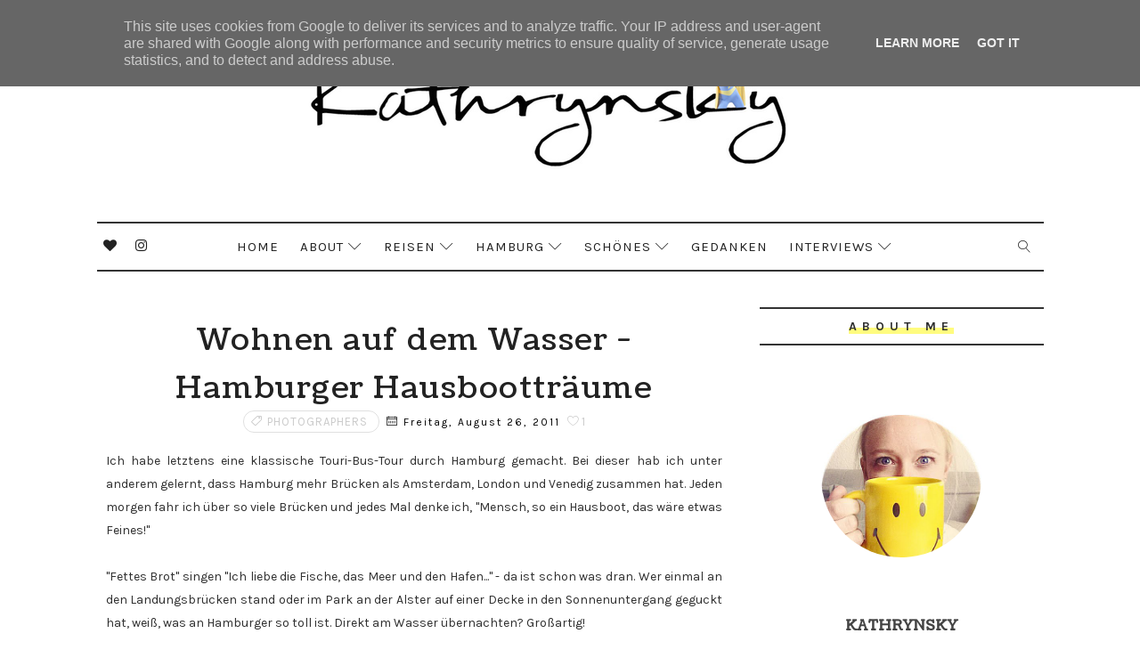

--- FILE ---
content_type: text/html; charset=UTF-8
request_url: https://www.kathrynsky.de/2011/08/blog-goes-work.html
body_size: 50829
content:
<!DOCTYPE html>
<html class='v2' dir='ltr' xmlns='http://www.w3.org/1999/xhtml' xmlns:b='http://www.google.com/2005/gml/b' xmlns:data='http://www.google.com/2005/gml/data' xmlns:expr='http://www.google.com/2005/gml/expr'>
<head>
<link href='https://www.blogger.com/static/v1/widgets/335934321-css_bundle_v2.css' rel='stylesheet' type='text/css'/>
<!-- [ Meta Tag SEO ] -->
<include expiration='7d' path='*.css'></include>
<include expiration='7d' path='*.js'></include>
<include expiration='3d' path='*.gif'></include>
<include expiration='3d' path='*.jpeg'></include>
<include expiration='3d' path='*.jpg'></include>
<include expiration='3d' path='*.png'></include>
<meta content='sat, 02 jun 2020 00:00:00 GMT' http-equiv='expires'/>
<meta charset='utf-8'/>
<meta content='width=device-width, initial-scale=1' name='viewport'/>
<meta content='blogger' name='generator'/>
<meta content='text/html; charset=UTF-8' http-equiv='Content-Type'/>
<link href='http://www.blogger.com/openid-server.g' rel='openid.server'/>
<link href='https://www.kathrynsky.de/' rel='openid.delegate'/>
<link href='https://www.kathrynsky.de/2011/08/blog-goes-work.html' rel='canonical'/>
<title>Blog goes Work - Kathrynsky's</title>
<meta content='' name='description'/>
<script type='application/ld+json'>{ "@context": "http://schema.org", "@type": "WebSite", "url": "https://www.kathrynsky.de/", "potentialAction": { "@type": "SearchAction", "target": "https://www.kathrynsky.de/?q={search_term}", "query-input": "required name=search_term" } }</script>
<meta content='Blog goes Work, Kathrynsky&#39;s: Blog goes Work, Kathrynsky&#39;s' name='keywords'/>
<meta content='YOUR DESCRIPTION HERE' name='description'/>
<meta content='YOUR KEYWORDS HERE' name='keywords'/>
<link href='https://www.kathrynsky.de/feeds/posts/default' rel='alternate' title='Kathrynsky&#39;s - Atom' type='application/atom+xml'/>
<link href='https://www.kathrynsky.de/feeds/posts/default?alt=rss' rel='alternate' title='Kathrynsky&#39;s - RSS' type='application/rss+xml'/>
<link href='http://www.blogger.com/feeds/1199410556388294530/posts/default' rel='alternate' title='Kathrynsky&#39;s - Atom' type='application/atom+xml'/>
<link href='https://www.kathrynsky.de/2011/08/blog-goes-work.html' hreflang='x-default' rel='alternate'/>
<link href='/favicon.ico' rel='icon' type='image/x-icon'/>
<link href='https://plus.google.com/USER-GOOGLE-PLUS/posts' rel='publisher'/>
<link href='https://plus.google.com/USER-GOOGLE-PLUS/about' rel='author'/>
<link href='https://plus.google.com/USER-GOOGLE-PLUS' rel='me'/>
<meta content='CODE-VALIDATION-GOOGLE-WEBMASTER' name='google-site-verification'/>
<meta content='CODE-VALIDATION-BING-WEBMASTER' name='msvalidate.01'/>
<meta content='YOUR-COUNTRY' name='geo.placename'/>
<meta content='YOUR-NAME' name='Author'/>
<meta content='general' name='rating'/>
<meta content='YOUR-COUNTRY-CODE' name='geo.country'/>
<!-- [ Social Media Meta Tag ] -->
<meta content='Blog goes Work' property='og:title'/>
<meta content='https://www.kathrynsky.de/2011/08/blog-goes-work.html' property='og:url'/>
<meta content='article' property='og:type'/>
<meta content='Kathrynsky&#39;s' property='og:site_name'/>
<meta content='https://blogger.googleusercontent.com/img/b/R29vZ2xl/AVvXsEi5ram9cqLjAEoOwcv2ihAskIjMeWtC1RtX7JWgOGIMUbVttDPkKege6RyoYUDYsBjy5fNN3awYzej5utAQInju4zO9Os21S9cnjQVhO4nYEwcA2DEzor7w_Mlw7bdNPjTbRK7rfChwJZI/s125-c/Logo+Psd.png' property='og:image'/>
<meta content='https://www.facebook.com/PROFILE-LINK' property='article:author'/>
<meta content='https://www.facebook.com/FAN-PAGE-FACEBOOK' property='article:publisher'/>
<meta content='CODE-APPLICATION-FACEBOOK' property='fb:app_id'/>
<meta content='CODE-ADMIN-FACEBOOK' property='fb:admins'/>
<meta content='en_US' property='og:locale'/>
<meta content='en_GB' property='og:locale:alternate'/>
<meta content='id_ID' property='og:locale:alternate'/>
<meta content='summary' name='twitter:card'/>
<meta content='Kathrynsky&#39;s: Blog goes Work' name='twitter:title'/>
<meta content='USER-TWITTER' name='twitter:site'/>
<meta content='USER-TWITTER' name='twitter:creator'/>
<style id='page-skin-1' type='text/css'><!--
/*
-----------------------------------------------
Blogger Template Style
Name:        Alder
Author :     http://www.Templatesyard.com
License:     Free Version
----------------------------------------------- */
/* Variable definitions
-----------------------
<Group description="Main Settings" selector="body">
<Variable name="maincolor" description="Primary Text Color" type="color" default="#222" />
<Variable name="actioncolor" description="Border Color (Menu, Sidebar Heading, Readmore" type="color" default="#333" />
<Variable name="yshadow" description="Yellow Shadow" type="color" default="#FFFC7F" />
</Group>
-----------------------
*/
html,body,.section,.widget,div,span,applet,object,iframe,h1,h2,h3,h4,h5,h6,p,blockquote,pre,a,abbr,acronym,address,big,cite,code,del,dfn,em,font,img,ins,kbd,q,s,samp,small,strike,strong,sub,sup,tt,var,dl,dt,dd,ol,ul,li,fieldset,form,label,legend,table,caption,tbody,tfoot,thead,tr,th,td,figure{margin:0;padding:0}html{overflow-x:hidden}a{text-decoration:none;color:#000}article,aside,details,figcaption,figure,footer,header,hgroup,menu,nav,section{display:block}table{border-collapse:separate;border-spacing:0}caption,th,td{text-align:left;font-weight:normal}blockquote:before,blockquote:after,q:before,q:after{content:""}.quickedit,.home-link{display:none}blockquote,q{quotes:"" ""}sup{vertical-align:super;font-size:smaller}code{font-family:'Courier New', Courier, monospace;font-size:12px;color:#272727}::selection{background:transparent;text-shadow:#000 0 0 2px}::-moz-selection{background:transparent;text-shadow:#000 0 0 2px}::-webkit-selection{background:transparent;text-shadow:#000 0 0 2px}::-o-selection{background:transparent;text-shadow:#000 0 0 2px}a img{border:none}ol,ul{padding:0;margin:0;text-align:left}ol li{list-style-type:decimal;padding:0 0 5px}ul li{list-style-type:disc;padding:0 0 5px}ul ul,ol ol{padding:0}#navbar-iframe,.navbar{height:0px;visibility:hidden;display:none}.feed-links,.Attribution,.post-footer-line.post-footer-line-1,.post-footer-line.post-footer-line-2,.post-footer-line.post-footer-line-3{display:none}.item-control{display:none !important}h2.date-header,h4.date-header{display:none;margin:1.5em 0 .5em}.post h1,h2,h3,h4,h5,h6{font-family:'Coustard';font-weight:400;color:#222222}img{max-width:100%;vertical-align:middle;border:0}.widget iframe,.widget img{max-width:100%}*{-webkit-box-sizing:border-box;-moz-box-sizing:border-box;box-sizing:border-box}body{color:#2e2e2e;font-family:'Karla';font-size:14px;font-weight:normal;line-height:21px;background:#ffffff}#body-wrapper{max-width:100%;margin:0 auto;background-color:#FFF;box-shadow:0 0 5px RGBA(0, 0, 0, 0.2)}.body-row{width:1063px}#content-wrapper{margin:0 auto;padding:40px 0 80px;overflow:hidden}#main-wrapper{float:left;width:67%;max-width:750px}#sidebar-wrapper{float:right;width:30%;max-width:330px}#header-wrapper{text-align:center;padding:0;background:#fff;margin-bottom:10px}#header{padding:30px 0px 30px}#header-inner{text-align:center;display:inline-block}#header h1{color:#131313;margin:0;font-size:77px;line-height:1.4em;text-transform:Uppercase;letter-spacing:1px;text-shadow:5px 5px 0 #eee;font-family:'Mogra', cursive}#header .description{letter-spacing:2px;text-transform:capitalize}.top-bar-social{display:block;position:absolute;top:10px;left:0;right:auto}.top-bar-social li{display:inline;padding:0;float:left;margin-right:5px}.top-bar-social .widget ul{padding:0}.top-bar-social .LinkList ul{text-align:center;margin:0 20px 0 0}.top-bar-social #social a{display:block;width:30px;height:30px;line-height:30px;font-size:15px;color:#222222;transition:background 0.3s linear;-moz-transition:background 0.3s linear;-webkit-transition:background 0.3s linear;-o-transition:background 0.3s linear}.top-bar-social #social a:before{display:inline-block;font:normal normal normal 22px/1 FontAwesome;font-size:inherit;font-style:normal;font-weight:400;-webkit-font-smoothing:antialiased;-moz-osx-font-smoothing:grayscale}.top-bar-social .bloglovin:before{content:"\f004"}.top-bar-social .facebook:before{content:"\f09a"}.top-bar-social .twitter:before{content:"\f099"}.top-bar-social .gplus:before{content:"\f0d5"}.top-bar-social .rss:before{content:"\f09e"}.top-bar-social .youtube:before{content:"\f167"}.top-bar-social .skype:before{content:"\f17e"}.top-bar-social .stumbleupon:before{content:"\f1a4"}.top-bar-social .tumblr:before{content:"\f173"}.top-bar-social .vine:before{content:"\f1ca"}.top-bar-social .stack-overflow:before{content:"\f16c"}.top-bar-social .linkedin:before{content:"\f0e1"}.top-bar-social .dribbble:before{content:"\f17d"}.top-bar-social .soundcloud:before{content:"\f1be"}.top-bar-social .behance:before{content:"\f1b4"}.top-bar-social .digg:before{content:"\f1a6"}.top-bar-social .instagram:before{content:"\f16d"}.top-bar-social .pinterest:before{content:"\f0d2"}.top-bar-social .delicious:before{content:"\f1a5"}.top-bar-social .codepen:before{content:"\f1cb"}.top-bar-social ul#social a:hover{color:#000;opacity:1}.selectnav{display:none}.tm-menu{font-weight:400;margin:0 auto}ul#nav1{list-style:none;margin:0;padding:0;text-align:center}#menu .widget{display:none}.menu-wrap{text-align:center;position:relative;margin:0 auto;border-style:solid;border-color:#333333;border-width:2px 0 2px}#menu{height:52px;position:relative;text-align:center;z-index:15;display:inline-block}#menu ul > li{position:relative;vertical-align:middle;display:inline-block;padding:0;margin:0;transition:background .3s}#menu ul > li:hover > a{color:#222222}#menu ul > li > a{color:#222222;font-size:15px;font-weight:400;line-height:52px;display:inline-block;text-transform:uppercase;text-decoration:none;letter-spacing:1px;margin:0;padding:0 12px;transition:color .3s}#menu ul > li:first-child > a{padding-left:0}#menu ul > li > ul > li:first-child > a{padding-left:12px}#menu ul > li > ul{position:absolute;background:#fff;border:1px solid;border-bottom:none;border-color:#e5e5e5;top:100%;left:0;min-width:180px;padding:0;z-index:99;margin-top:0;visibility:hidden;opacity:0;-webkit-transform:translateY(10px);-moz-transform:translateY(10px);transform:translateY(10px)}#menu ul > li > ul > li > ul{position:absolute;top:0;left:180px;width:180px;background:#fff;z-index:99;margin-top:0;margin-left:0;padding:0;border-left:1px solid #e5e5e5;visibility:hidden;opacity:0;-webkit-transform:translateY(10px);-moz-transform:translateY(10px);transform:translateY(10px)}#menu ul > li > ul > li{display:block;float:none;text-align:left;position:relative;border-bottom:1px solid;border-top:none;border-color:#e5e5e5}#menu ul > li > ul > li:hover{background-color:rgba(255, 255, 255, 0.03)}#menu ul > li > ul > li a{font-size:11px;display:block;color:#827E79;line-height:35px;text-transform:uppercase;text-decoration:none;margin:0;padding:0 12px;border-right:0;border:0}#menu ul > li.parent > a:after{content:'\e874';font-family:Linearicons-Free;float:right;margin-left:5px}#menu ul > li:hover > ul,#menu ul > li > ul > li:hover > ul{opacity:1;visibility:visible;-webkit-transform:translateY(0);-moz-transform:translateY(0);transform:translateY(0)}#menu ul > li > ul > li.parent > a:after{content:'\e876';float:right}#menu ul ul{transition:all .3s ease}.header-search{position:absolute;top:6px;right:0;width:42px}.header-search li{list-style:none}.header-search a.search{-webkit-transition:all .3s ease-out 0;-moz-transition:all .3s ease-out 0;transition:all .3s ease-out 0;cursor:pointer;display:block;height:40px;text-align:center;position:relative;right:0;top:0;width:40px;border-radius:0}.header-search a.search:hover{background-color:#333333;color:#fff}.header-search a.search:before{color:#222222;content:'\e86f';font:normal normal normal 22px/1 Linearicons-Free;font-size:inherit;text-rendering:auto;-webkit-font-smoothing:antialiased;-moz-osx-font-smoothing:grayscale;line-height:40px}.header-search a.active:before,.header-search a.search:hover:before{color:#fff}.header-search a.search.active{background-color:#333333;color:#fff;border-left:0;border-radius:0}.header-search a.search.active form{display:block}.header-search a.search form{display:none;position:absolute;right:40px;top:0;z-index:2}.header-search a.search form input{box-shadow:none;height:40px;padding:0 12px;width:160px;color:#222222;margin-top:0;border-radius:0;border:0;line-height:40px}.menu-wrap .header-search li a{cursor:pointer;-webkit-transition:all .3s ease-out 0;-moz-transition:all .3s ease-out 0;transition:all .3s ease-out 0}.feat-slider-wrap{position:relative;margin:15px auto 0}.ty-slide-show{margin:0 auto;overflow:hidden}.ty-slide-show ul{padding:0;list-style:none}.ty-slide-show li{list-style:none;padding:0}.ty-slide .ty-wow{overflow:hidden;border-bottom:1px solid #F5F5F5;padding:0;position:relative}.ty-slide .ty-thumb-bonos img{position:relative;float:left;margin:0 !important;width:100%;height:340px;overflow:hidden;display:block;vertical-align:middle;object-fit:cover}.ty-slide .ty-slide-con{position:absolute;top:0;text-align:center;display:table;width:100%;height:340px;z-index:2;box-sizing:border-box;text-align:center;-webkit-transition:all 0.2s ease-in-out;-moz-transition:all 0.2s ease-in-out;-ms-transition:all 0.2s ease-in-out;-o-transition:all 0.2s ease-in-out;transition:all 0.2s ease-in-out}.ty-slide .ty-slide-con-tab{display:table-cell;vertical-align:middle}.ty-slide .ty-slide-con-cell{position:relative;width:80%;margin:0 auto;padding:20px 10px}.ty-slide .ty-bonos-entry{overflow:hidden;line-height:0;margin:10px 0 10px;padding:0 10px;font-family:'Karla'}.ty-slide .ty-bonos-entry a{color:#fff;font-weight:400;letter-spacing:4px;text-transform:uppercase;font-size:18px;line-height:1.5em;-webkit-transition:all 0.2s ease-in-out;-moz-transition:all 0.2s ease-in-out;-ms-transition:all 0.2s ease-in-out;-o-transition:all 0.2s ease-in-out;transition:all 0.2s ease-in-out}.yard-auth-ty,.ty-time{color:#bdbdbd;font-size:12px;font-weight:400}.tyimg-lay{position:absolute;left:0;right:0;top:0;bottom:0;opacity:.5;content:'';transition:all .2s ease;background:#2c2f30}.ty-slide:hover .tyimg-lay{opacity:.75}.ty-slide-con-tab .recent-date{color:#fff}.owl-carousel,.owl-carousel .owl-item{-webkit-tap-highlight-color:transparent;position:relative}.owl-carousel{display:none;width:100%;z-index:1}.owl-carousel .owl-stage{position:relative;-ms-touch-action:pan-Y;-moz-backface-visibility:hidden}.owl-carousel .owl-stage:after{content:".";display:block;clear:both;visibility:hidden;line-height:0;height:0}.owl-carousel .owl-stage-outer{position:relative;overflow:hidden;-webkit-transform:translate3d(0,0,0)}.owl-carousel .owl-item,.owl-carousel .owl-wrapper{-webkit-backface-visibility:hidden;-moz-backface-visibility:hidden;-ms-backface-visibility:hidden;-webkit-transform:translate3d(0,0,0);-moz-transform:translate3d(0,0,0);-ms-transform:translate3d(0,0,0)}.owl-carousel .owl-item{min-height:1px;float:left;-webkit-backface-visibility:hidden;-webkit-touch-callout:none}.owl-carousel .owl-item img{display:block;width:100%}.owl-carousel .owl-dots.disabled,.owl-carousel .owl-nav.disabled{display:none}.no-js .owl-carousel,.owl-carousel.owl-loaded{display:block}.owl-carousel .owl-dot,.owl-carousel .owl-nav .owl-next,.owl-carousel .owl-nav .owl-prev{cursor:pointer;cursor:hand;-webkit-user-select:none;-khtml-user-select:none;-moz-user-select:none;-ms-user-select:none;user-select:none}.owl-carousel.owl-loading{opacity:0;display:block}.owl-carousel.owl-hidden{opacity:0}.owl-carousel.owl-refresh .owl-item{visibility:hidden}.owl-carousel.owl-drag .owl-item{-webkit-user-select:none;-moz-user-select:none;-ms-user-select:none;user-select:none}.owl-carousel.owl-grab{cursor:move;cursor:grab}.owl-carousel.owl-rtl{direction:rtl}.owl-carousel.owl-rtl .owl-item{float:right}.owl-carousel .animated{animation-duration:1s;animation-fill-mode:both}.owl-carousel .owl-animated-in{z-index:0}.owl-carousel .owl-animated-out{z-index:1}.owl-carousel .fadeOut{animation-name:fadeOut}@keyframes "fadeOut"{0%{opacity:1;}100%{opacity:0;}}.owl-height{transition:height .5s ease-in-out}.owl-carousel .owl-item .owl-lazy{opacity:0;transition:opacity .4s ease}.owl-carousel .owl-item img.owl-lazy{transform-style:preserve-3d}.owl-carousel .owl-video-wrapper{position:relative;height:100%;background:#000}.owl-carousel .owl-video-play-icon{position:absolute;height:80px;width:80px;left:50%;top:50%;margin-left:-40px;margin-top:-40px;background:url(owl.video.play.png) no-repeat;cursor:pointer;z-index:1;-webkit-backface-visibility:hidden;transition:transform .1s ease}.owl-carousel .owl-video-play-icon:hover{-ms-transform:scale(1.3,1.3);transform:scale(1.3,1.3)}.owl-carousel .owl-video-playing .owl-video-play-icon,.owl-carousel .owl-video-playing .owl-video-tn{display:none}.owl-carousel .owl-video-tn{opacity:0;height:100%;background-position:center center;background-repeat:no-repeat;background-size:contain;transition:opacity .4s ease}.owl-carousel .owl-video-frame{position:relative;z-index:1;height:100%;width:100%}.owl-theme .owl-dots,.owl-theme .owl-nav{text-align:center;-webkit-tap-highlight-color:transparent}.owl-theme .owl-nav{margin-top:10px}.owl-theme .owl-nav [class*=owl-]{color:#FFF;font-size:14px;margin:5px;padding:4px 7px;background:#D6D6D6;display:inline-block;cursor:pointer;border-radius:3px}.owl-theme .owl-nav [class*=owl-]:hover{background:#869791;color:#FFF;text-decoration:none}.owl-theme .owl-nav .disabled{opacity:.5;cursor:default}.owl-theme .owl-nav.disabled+.owl-dots{margin-top:10px}.owl-theme .owl-dots .owl-dot{display:inline-block;zoom:1}.owl-theme .owl-dots .owl-dot span{width:10px;height:10px;margin:5px 7px;background:#D6D6D6;display:block;-webkit-backface-visibility:visible;transition:opacity .2s ease;border-radius:30px}.owl-theme .owl-dots .owl-dot.active span,.owl-theme .owl-dots .owl-dot:hover span{background:#869791}.owl-prev,.owl-next{top:0;color:#222222;font-family:FontAwesome;position:absolute;background:#F5f5f5;z-index:1;display:block;cursor:pointer;padding:10px;text-align:center;overflow:hidden;transition:all .2s linear;-moz-transition:all .2s linear;-webkit-transition:all .2s linear;-o-transition:all .2s linear}.owl-prev:before{content:'\e8a9';font-family:Linearicons-Free}.owl-next:before{content:'\e8a7';font-family:Linearicons-Free}.owl-next{right:-100px}.owl-prev{left:-100px}.ty-slide:hover .owl-prev{left:0}.ty-slide:hover .owl-next{right:0}.sidebar .widget{margin-bottom:20px;position:relative}.sidebar h2{color:#2e2e2e;font-family:'Karla';font-size:14px;padding:10px 0;margin:0 0 20px;font-weight:700;letter-spacing:6px;text-transform:uppercase;position:relative;text-align:center;border-style:solid;border-color:#333333;border-width:2px 0 2px}.sidebar h2 span{box-shadow:inset 0 -7px 0 #FFFC7F}.sidebar ul,.sidebar li{list-style-type:none;margin:0}article{padding:0}.post-outer{padding:0 0 20px 0}.post{display:block;overflow:hidden;word-wrap:break-word;background:#ffffff}.index .post,.archive .post{margin-bottom:15px;padding-bottom:15px}.post h2{margin-bottom:12px;line-height:37px;font-size:32px;font-weight:400}.post h2 a{color:#000;letter-spacing:1px}.post h2{margin:0 0 10px;padding:0}.retitle h2{margin:8px 0;display:block}.post-body{margin:0px;padding:10px;font-size:14px;line-height:26px;box-sizing:border-box}.post-home-head{text-align:center;padding:0 0 20px}.label-meta{text-transform:uppercase;line-height:1;padding:4px 8px;border:1px solid rgba(0, 0, 0, 0.12);margin-right:8px;border-radius:16px;letter-spacing:1px}.date-meta{margin-right:5px}.date-meta .published{color:#000;font-weight:normal;letter-spacing:2px;font-size:12px;text-decoration:none}#meta-post{color:#9d9d9d;font-weight:normal;letter-spacing:2px;font-size:14px}#meta-post a{color:#222222}.post-home-image{float:none;width:100%}.post-home-image .post-thumb{width:100%;position:relative;display:block;overflow:hidden}.post-home-image .post-thumb img{width:100%;display:block;object-fit:cover;transition:all .3s ease-out !important;-webkit-transition:all .3s ease-out !important;-moz-transition:all .3s ease-out !important;-o-transition:all .3s ease-out !important}.date-header{color:#bdbdbd;display:block;font-size:12px;font-weight:400;line-height:1.3em;margin:0 !important;padding:0}.date-header a{color:#bdbdbd}.item .post-header,.static_page .post-header{padding:10px;text-align:center}.post-header h1{font-size:34px;letter-spacing:1.5px}#meta-post .fa-calendar-o{margin-left:8px}.post-meta{color:#bdbdbd;display:block;font-size:13px;font-weight:400;line-height:21px;margin:0;padding:0}.post-meta a,.post-meta i{color:#CBCBCB}.post-timestamp{margin-left:5px}.label-head{margin-left:5px}.label-head a{padding-left:2px}.resumo{margin-top:10px;padding-bottom:10px;color:#222222;text-align:justify;-webkit-font-smoothing:antialiased}.resumo span{display:block;margin-bottom:8px;font-size:16px;line-height:28px}.post-body img{max-width:100%;padding:10px 0;position:relative;margin:0 auto}.post h3{font-size:18px;margin-top:20px;margin-bottom:10px;line-height:1.1}.second-meta{text-align:center;margin-top:10px}.read-more{border-radius:1px;text-transform:uppercase;color:#222222 !important;border-style:solid;border-color:#333333;border-width:2px 0 2px;letter-spacing:2px;font-weight:700;font-size:12px;padding:8px 15px;display:inline-block;text-transform:uppercase;-webkit-transition:all 0.2s ease-in-out;-moz-transition:all 0.2s ease-in-out;-ms-transition:all 0.2s ease-in-out;-o-transition:all 0.2s ease-in-out;transition:all 0.2s ease-in-out}.read-more span{box-shadow:inset 0 -7px 0 #FFFC7F}.comment-link{white-space:normal}.comment-form{overflow:hidden}iframe.blogger-iframe-colorize,iframe.blogger-comment-from-post{height:283px !important}.comments-title{position:relative;clear:both;z-index:1;margin:0;line-height:33px}.comments-title h2{display:inline-block;position:relative;background-color:#fff;color:#1c1c1c;font-size:18px;letter-spacing:-.4px;text-transform:uppercase;font-weight:700;z-index:1;margin:0;padding-right:15px}.comments-title:after{content:"";position:absolute;z-index:0;top:14px;left:0;width:100%;height:5px;background-color:#F5F5F5}.blogger-tab{display:block}.comments{clear:both;margin:0;color:#1c1c1c;background:#ffffff;padding:10px 0}.comments h4{font-weight:400;font-size:12px;font-style:italic;padding-top:1px;margin-bottom:10px}.comments .comments-content{margin:0;padding:0}.comments .comments-content .comment{margin-bottom:0;padding-bottom:8px}.comments .comments-content .comment:first-child{padding-top:0}.facebook-tab,.fb_iframe_widget_fluid span,.fb_iframe_widget iframe{width:100% !important}.comments .item-control{position:static}.comments .avatar-image-container{float:left;overflow:hidden;position:absolute}.comments .avatar-image-container,.comments .avatar-image-container img{height:55px;max-height:55px;width:55px;max-width:55px;border-radius:100%}.comments .comment-block{overflow:hidden;padding:0 0 10px}.comments .comment-block,.comments .comments-content .comment-replies{margin-left:70px;margin-top:0}.comments .comments-content .inline-thread{padding:0}.comments .comment-actions{float:left;width:100%;position:relative;margin:0}.comments .comments-content .comment-header{font-size:14px;display:block;overflow:hidden;clear:both;margin:0 0 3px;padding:0 0 5px;border-bottom:1px dotted #f5f5f5}.comments .comments-content .user{font-style:normal;font-weight:500;display:block;font-size:16px}.comments .comments-content .icon.blog-author{display:none}.comments .comments-content .comment-content{float:left;text-align:left;font-size:13px;line-height:1.4em;color:#656565}.comments .comment .comment-actions a{margin-right:5px;padding:2px 5px;color:#fff;font-weight:400;background-color:#000;font-size:10px}.comments .comment .comment-actions a:hover{color:#fff;background-color:#e9ccd1;text-decoration:none}.comments .comments-content .datetime{color:#999;float:left;font-size:11px;position:relative;font-style:italic;margin:2px 0 0;display:block}.comments .comments-content .datetime:before{content:'\f017';font-family:fontawesome;font-style:normal;margin-right:3px}.comments .comments-content .comment-header a{color:inherit}.comments .comments-content .comment-header a:hover{color:#e9ccd1}.comments .thread-toggle{margin-bottom:4px}.comments .thread-toggle .thread-arrow{height:7px;margin:0 3px 2px 0}.comments .thread-expanded{padding:8px 0 0}.comments .comments-content .comment-thread{margin:0}.comments .continue a{padding:0 0 0 60px;font-weight:400}.comments .comments-content .loadmore.loaded{margin:0;padding:0}.comments .comment-replybox-thread{margin:0}#blog-pager{clear:both;text-align:center;margin:0}.index .blog-pager,.index #blog-pager{display:block}.index .blog-pager,.index #blog-pager,.archive .blog-pager,.archive #blog-pager{-webkit-border-radius:0;-moz-border-radius:0;border-radius:0;padding:15px 0 5px;text-align:center}.showpageNum a,.showpage a,#blog-pager-newer-link a,#blog-pager-older-link a{color:#fff;background-color:#222222;font-size:14px;font-weight:400;line-height:24px;margin-right:5px;overflow:hidden;padding:4px 10px;text-decoration:none}.showpageNum a:hover,.showpage a:hover,#blog-pager-newer-link a:hover,#blog-pager-older-link a:hover{decoration:none;background-color:#f7f7f7;color:#222222}.showpageOf{display:none;font-size:0}.showpagePoint{color:#222222;background-color:#f7f7f7;font-size:14px;font-weight:400;line-height:24px;margin-right:5px;overflow:hidden;padding:4px 10px;text-decoration:none}#post-pager .blog-pager-older-link:hover,#post-pager .blog-pager-newer-link:hover{color:#222222;background:inherit}#post-pager{clear:both;float:left;display:block;width:100%;box-sizing:border-box;margin:15px 0}#post-pager .blog-pager-older-link,#post-pager .blog-pager-newer-link{border:0;text-align:right;background:none;color:#1a1b1c}#post-pager .blog-pager-newer-link{border:0;text-align:left}#post-pager #blog-pager-newer-link,#post-pager #blog-pager-older-link{width:50%}#post-pager a b{display:block;padding:0 0 5px;font-weight:400;letter-spacing:1px;font-size:15px;color:#222222;font-family:'Coustard'}#post-pager a span{text-transform:capitalize;letter-spacing:1px}#post-pager .blog-pager-older-link,#post-pager .blog-pager-newer-link{padding:0;display:block}.ty-author-box{overflow:hidden;padding:10px;margin:10px 0}.ty-author-box img{float:left;margin-right:10px;object-fit:cover;border-radius:100%}.ty-author-box p{padding:0 10px 10px;-webkit-margin-before:0;-webkit-margin-after:0}.ty-author-box b{font-weight:700;font-style:normal;letter-spacing:1px;font-size:20px}.item #blog-pager{display:none;height:0;opacity:0;visibility:hidden}.share-box{position:relative;padding:10px 10px 0;text-align:center}.share-title{color:#222222;display:block;padding-bottom:7px;font-size:15px;font-weight:700;position:relative;top:2px;text-transform:uppercase;letter-spacing:6px}.share-title span{box-shadow:inset 0 -7px 0 #FFFC7F}.social-btns .btn .fa{-webkit-transform:scale(0.8);transform:scale(0.8)}.social-btns .btn.facebook .fa{color:#3b5998}.social-btns .btn.twitter .fa{color:#3cf}.social-btns .btn.google .fa{color:#dc4a38}.social-btns .btn:focus .fa,.social-btns .btn:hover .fa,.social-btns .btn:focus .share-text,.social-btns .btn:hover .share-text{color:#fff;-webkit-transform:scale(1);transform:scale(1)}.social-btns .btn .share-text{margin-left:5px}.social-btns .btn.facebook:hover{background-color:#3b5998}.social-btns .btn.twitter:hover{background-color:#3cf}.social-btns .btn.google:hover{background-color:#dc4a38}.social-btns{padding:0;padding-top:0}.social-btns .btn{display:inline-block;background-color:#fff;padding:10px 12px;margin:0 10px;text-align:center;position:relative;overflow:hidden;border-radius:2px;-moz-box-shadow:0 1px 3px rgba(0,0,0,0.1);-webkit-box-shadow:0 1px 3px rgba(0,0,0,0.1);box-shadow:0 1px 3px rgba(0,0,0,0.1);border-top:1px solid rgba(0,0,0,.05);opacity:0.99;transition:all 0.3s linear}.social-btns .btn .fa{font-size:20px;vertical-align:middle}#related-posts{margin-bottom:10px;padding:10px 0}.related li{width:32%;display:inline-block;height:auto;min-height:184px;float:left;margin-right:10px;overflow:hidden;position:relative}.related li h3{margin-top:0}.related-thumb{width:100%;height:180px;overflow:hidden}.related li .related-img{width:100%;height:180px;display:block;position:relative;transition:all .3s ease-out !important;-webkit-transition:all .3s ease-out !important;-moz-transition:all .3s ease-out !important;-o-transition:all .3s ease-out !important}.related li .related-img:hover{-webkit-transform:scale(1.1) rotate(-1.5deg) !important;-moz-transform:scale(1.1) rotate(-1.5deg) !important;transform:scale(1.1) rotate(-1.5deg) !important;transition:all .3s ease-out !important;-webkit-transition:all .3s ease-out !important;-moz-transition:all .3s ease-out !important;-o-transition:all .3s ease-out !important}.related-title a{font-size:12px;line-height:1.4em;padding:10px 0 0;font-weight:400;font-style:normal;letter-spacing:1px;color:#1a1b1c;display:block}.related li:nth-of-type(3),.related li:nth-of-type(6),.related li:nth-of-type(9){margin-right:0}.related .related-tag{display:none}.related-overlay{position:absolute;left:0;top:0;z-index:1;width:100%;height:100%;background-color:rgba(40,35,40,0.05)}.related-content{display:block;bottom:0;padding:10px 0px 11px;width:100%;line-height:1.2em;box-sizing:border-box;z-index:2;text-align:center}.related .related-content .recent-date{color:#222222;font-family:'Karla'}.recent-date:before,.p-date:before{content:'\f017';font-family:fontawesome;margin-right:5px}#lower{margin:auto;padding:0px 0px 10px 0px;width:100%}#lower-wrapper{margin:auto;padding:20px 0px 20px 0px;border-top:6px solid #333333;border-bottom:1px solid #f5f5f5}#lowerbar-wrapper{float:left;margin:0px 5px auto;padding-bottom:20px;width:32%;text-align:justify;color:#222222;line-height:1.6em;word-wrap:break-word;overflow:hidden;max-width:375px}.lowerbar{margin:0;padding:0}.lowerbar .widget{margin:0;padding:10px 20px 0px 20px;box-sizing:border-box}.lowerbar h2{color:#222222;font-size:16px;padding:16px 0;margin:0 0 5px;font-weight:700;font-family:'Karla';letter-spacing:6px;text-transform:uppercase;position:relative;text-align:left}.lowerbar ul{margin:0 auto;padding:0;list-style-type:none}.lowerbar li{display:block;line-height:1.6em;margin-left:0 !important;list-style-type:none}.lowerbar li a{text-decoration:none;color:#222222}.lowerbar li a:hover{text-decoration:none}.foot-menu ul{overflow:hidden;list-style:none;padding:0;margin:0;text-align:center}.foot-menu ul li{display:inline-block;float:none;list-style:none}.foot-menu ul li a{padding:20px 16px;display:block;border:none !important;text-decoration:none;line-height:inherit;font-size:14px;font-weight:normal;color:#222222}.foot-social{margin-bottom:10px}.foot-bar-social{padding:10px 0}.foot-bar-social li{padding:0;display:inline-block;float:none;margin-right:5px}.foot-bar-social .widget ul{padding:0}.foot-bar-social .LinkList ul{text-align:center}.foot-bar-social #social a{display:block;width:40px;height:40px;line-height:40px;font-size:16px;color:#222222;background:#fff}.foot-bar-social #social a:hover{background:#222222;color:#fff}.foot-bar-social #social a:before{display:inline-block;font:normal normal normal 22px/1 FontAwesome;font-size:inherit;font-style:normal;font-weight:400;-webkit-font-smoothing:antialiased;-moz-osx-font-smoothing:grayscale}.foot-bar-social .bloglovin:before{content:"\f004"}.foot-bar-social .facebook:before{content:"\f09a"}.foot-bar-social .twitter:before{content:"\f099"}.foot-bar-social .gplus:before{content:"\f0d5"}.foot-bar-social .rss:before{content:"\f09e"}.foot-bar-social .youtube:before{content:"\f167"}.foot-bar-social .skype:before{content:"\f17e"}.foot-bar-social .stumbleupon:before{content:"\f1a4"}.foot-bar-social .tumblr:before{content:"\f173"}.foot-bar-social .vine:before{content:"\f1ca"}.foot-bar-social .stack-overflow:before{content:"\f16c"}.foot-bar-social .linkedin:before{content:"\f0e1"}.foot-bar-social .dribbble:before{content:"\f17d"}.foot-bar-social .soundcloud:before{content:"\f1be"}.foot-bar-social .behance:before{content:"\f1b4"}.foot-bar-social .digg:before{content:"\f1a6"}.foot-bar-social .instagram:before{content:"\f16d"}.foot-bar-social .pinterest:before{content:"\f0d2"}.foot-bar-social .delicious:before{content:"\f1a5"}.foot-bar-social .codepen:before{content:"\f1cb"}#ty_footer{color:#222222;font-weight:400;padding:30px 0px}.ty-copy-container{margin:0 auto;overflow:hidden}.ty_footer_copyright a{color:#222222}.ty_footer_copyright{text-align:center;letter-spacing:4px;text-transform:uppercase;font-family:'Karla'}.sosmedarl-info h4{background:transparent;position:relative;padding:0;margin:0;border:0;text-align:center;font-size:120%}.sosmedarl-img{position:relative;overflow:hidden;border-radius:100%;width:180px;margin:0 auto;height:180px}.sosmedarl-img img{height:100%;object-fit:cover;transition:all .6s}.sosmedarl-img:hover img{transform:scale(1.2)}.aboutfloat-img{text-align:center}.sosmedarl-float{text-align:center;display:inline-block}.sosmedarl-float a{background:transparent;color:#222222;padding:8px 14px;z-index:2;display:table-cell;font-size:90%;text-transform:uppercase;vertical-align:middle;border:2px solid #222222;border-radius:3px;transition:all .3s}.sosmedarl-float:hover a{background:#e74c3c;color:#fff;border-color:transparent}.sosmedarl-float a i{font-weight:normal;margin:0 5px 0 0}.sosmedarl-wrpicon{display:block;margin:15px auto 0;position:relative}.sosmedarl-wrpicon .extender{width:100%;display:block;padding:0}.extender{text-align:center;font-size:16px}.extender .sosmedarl-icon{display:inline-block;border:0;margin:0;padding:0;width:32%}.extender .sosmedarl-icon a{background:#222222;display:inline-block;font-weight:400;color:#fff;padding:0 12px;line-height:32px;border-radius:3px;font-size:12px;width:100%}.extender .sosmedarl-icon i{font-family:fontawesome;margin:0 3px 0 0}.sosmedarl-icon.fbl:hover a{background:#3b5998}.sosmedarl-icon.twitt:hover a{background:#19bfe5}.sosmedarl-icon.crcl:hover a{background:#d64136}.extender .sosmedarl-icon:hover a,.extender .sosmedarl-icon a:hover{color:#fff}.sosmedarl-info{margin:10px 0;font-size:13px;text-align:center}.sosmedarl-info p{margin:5px 0}.sosmedarl-info h4{margin-bottom:10px;font-size:16px;text-transform:uppercase;color:#444;font-weight:700}.sosmedarl-info h4 span{position:relative;display:inline-block;padding:0 10px;margin:0 auto}select#BlogArchive1_ArchiveMenu{width:100%;padding:10px;border-color:#777}#adwidegt1 .widget,#adwidegt2 .widget,#adwidegt3 .widget{width:728px;max-height:90px;padding:0;max-width:100%;box-sizing:border-box;display:none}#adwidegt1 .widget{margin:15px auto 10px !important;display:block !important}#adwidegt2 .widget{margin:15px auto 0 !important}#adwidegt1 .widget h2,#adwidegt2 .widget h2,#adwidegt3 .widget h2{display:none;visibility:hidden}.ads-posting{margin:10px 0 0}.post-footer .ads-posting{margin:15px 0 0}.contact-form-name,.contact-form-email,.contact-form-email-message,.contact-form-widget{max-width:none}.contact-form-name,.contact-form-email,.contact-form-email-message{background-color:#EBEBEB;border:1px solid #ccc}.contact-form-button-submit{max-width:none;width:100%;height:35px;border:0;background-image:none;background-color:#333333 !important;cursor:pointer;font-style:normal;font-weight:400}.contact-form-name:focus,.contact-form-email:focus,.contact-form-email-message:focus{border:0;box-shadow:none}.contact-form-name:hover,.contact-form-email:hover,.contact-form-email-message:hover{border:0}.contact-form-button-submit:hover{background-color:#303030;background-image:none;border:0}.sidebar .FollowByEmail > h3.title,.sidebar .FollowByEmail .title-wrap{margin-bottom:0}#FollowByEmail1{clear:both}.FollowByEmail td{width:100%;float:left;box-sizing:border-box}.FollowByEmail .follow-by-email-inner .follow-by-email-submit{margin-left:0;width:100%;border-radius:0;height:30px;font-size:11px;color:#fff;background-color:#222222;text-transform:uppercase;font-weight:700;letter-spacing:1px}.FollowByEmail .follow-by-email-inner .follow-by-email-submit:hover{background-color:#000}.FollowByEmail .follow-by-email-inner .follow-by-email-address{padding-left:10px;height:30px;border:1px solid #FFF;margin-bottom:5px;box-sizing:border-box;font-size:11px;font-family:inherit}.FollowByEmail .follow-by-email-inner .follow-by-email-address:focus{border:1px solid #FFF}.FollowByEmail .widget-content{background-color:#f5f5f5;box-sizing:border-box;padding:10px}.lowerbar .FollowByEmail .widget-content{margin-top:10px}.FollowByEmail .widget-content:before{content:"Enter your email address to subscribe to this blog and receive notifications of new posts by email.";font-size:14px;color:#222222;line-height:1.4em;margin-bottom:5px;display:block;padding:0 2px}.sidebar .PopularPosts .widget-content ul li:first-child,.sidebar .ty-bonus .ty-wow:first-child{padding-top:0;border-top:0}.sidebar .PopularPosts .widget-content ul li:last-child,.sidebar .ty-bonus .ty-wow:last-child{padding-bottom:0}.cloud-label-widget-content{display:inline-block;text-align:left}.cloud-label-widget-content .label-size{display:inline-block;float:left;font-size:12px;line-height:normal;margin:0 5px 5px 0;opacity:1}.cloud-label-widget-content .label-size a{background:#efefef;color:#000;float:left;font-weight:400;line-height:100%;margin:0;padding:8px 10px;text-transform:uppercase;transition:all .6s;letter-spacing:1.5px}.cloud-label-widget-content .label-size a:hover,.cloud-label-widget-content .label-size a:active{background:#333333;color:#fff}.cloud-label-widget-content .label-size .label-count{display:none}.list-label-widget-content ul{padding:0}.list-label-widget-content li{display:block;padding:8px 0;position:relative}.list-label-widget-content li a:before{content:'\203a';position:absolute;left:0px;top:5px;font-size:22px;color:#333333}.list-label-widget-content li a{color:#282828;font-size:14px;padding-left:20px;font-weight:400;text-transform:capitalize;letter-spacing:1.5px}.list-label-widget-content li span:last-child{color:#222222;font-size:12px;font-weight:700;position:absolute;top:9px;right:0}.PopularPosts .item-thumbnail{margin:0 15px 0 0 !important;width:80px;height:60px;float:left;overflow:hidden;position:relative}.PopularPosts .item-thumbnail a{position:relative;display:block;overflow:hidden;line-height:0}.PopularPosts ul li img{width:90px;height:65px;object-fit:cover;padding:0;transition:all .3s ease}.PopularPosts .widget-content ul li{overflow:hidden;padding:10px 0}.sidebar .PopularPosts .widget-content ul li:first-child,#sidetabs .PopularPosts .widget-content ul li:first-child{padding-top:0;border-top:0}.sidebar .PopularPosts .widget-content ul li:last-child,.sidebar .ty-bonus .ty-wow:last-child,.tab-widget .PopularPosts .widget-content ul li:last-child,.tab-widget .ty-bonus .ty-wow:last-child{padding-bottom:0}.PopularPosts ul li a{color:#1b1b1c;font-weight:400;font-size:13px;line-height:1.4em;transition:color .3s;letter-spacing:1.5px}.PopularPosts ul li a:hover{color:#a0d3db}.PopularPosts .item-title{margin:0 0 4px;padding:0;line-height:0}.item-snippet{display:none;font-size:0;padding-top:0}.PopularPosts ul{counter-reset:popularcount;margin:0;padding:0}.PopularPosts .item-thumbnail::before{background:rgba(0, 0, 0, 0.3);bottom:0px;content:"";height:100px;width:100px;left:0px;right:0px;margin:0px auto;position:absolute;z-index:3}.insta-wrap{padding:10px 0;text-align:center}.insta-wrap h2{padding:0 0 10px}#instafeed{width:100%;display:block;margin:0;padding:0;line-height:0}#instafeed img{height:auto;width:100%}#instafeed a{padding:0;margin:0;display:inline-block;position:relative}#instafeed li{width:33.33%;float:left;margin:0 !important;padding:4px !important;background:#fff;border:0}#instafeed .insta-likes{width:100%;height:100%;margin-top:-100%;opacity:0;text-align:center;letter-spacing:1px;background:rgba(255, 255, 255, 0.4);position:absolute;text-shadow:2px 2px 8px #fff;font:normal 400 11px Roboto, sans-serif;color:#222222;line-height:normal;transition:all .35s ease-out;-o-transition:all .35s ease-out;-moz-transition:all .35s ease-out;-webkit-transition:all .35s ease-out}#instafeed a:hover .insta-likes{opacity:1}.featureinsta{margin:auto;position:relative;transition:all 1s ease;height:auto;overflow:hidden}@media screen and (max-width: 1024px){.body-row{width:96%;margin:0 auto;float:none}.menu-wrap{text-align:left}.top-bar-social{top:10px;left:auto;right:10px}}@media only screen and (max-width: 980px){#main-wrapper,#sidebar-wrapper{float:none;clear:both;width:auto;margin:0 auto;padding:0 2%}ul#nav1{display:none}.tm-menu,#menu{height:auto}.top-bar-social{top:5px}.header-search{top:0px}.tm-menu .selectnav{display:inline-block;max-width:500px;width:100%}.selectnav{width:auto;color:#0a0a0a;background:#f4f4f4;border:1px solid rgba(255,255,255,0.1);position:relative;border:0;padding:6px 10px !important;margin:5px 0}}@media only screen and (max-width: 768px){#lowerbar-wrapper{width:100%;max-width:375px;margin:0 auto;float:none;clear:both}}@media screen and (max-width: 620px){.second-meta-top .post-comment-link{display:none}.readmore{float:left}}@media screen and (max-width: 480px){#menu{display:block}.top-bar-social{float:none;width:100%;clear:both;overflow:hidden;position:static}.related li{width:100%;margin-right:0}}@media screen and (max-width: 460px){.post h2,.post-header h1{font-size:200%}.ty-author-box img{display:none}}@media screen and (max-width: 320px){.headerright{display:none}ul.rslides li,ul.rslides li img{min-height:350px}ul.rslides li{height:350px}ul.rslides li .slide-caption .slide-caption-wrap .post-title{font-size:20px}ul.rslides li .slide-caption .slide-caption-wrap .read-more-feat{display:none}.post h2{font-size:20px}}@media screen and (max-width: 300px){#slider-wrapper{display:none}#content-wrapper{padding:60px 0 80px}}

--></style>
<style>
/*-------Typography and ShortCodes-------*/
.firstcharacter{float:left;color:#27ae60;font-size:75px;line-height:60px;padding-top:4px;padding-right:8px;padding-left:3px}.post-body h1,.post-body h2,.post-body h3,.post-body h4,.post-body h5,.post-body h6{margin-bottom:15px;color:#2c3e50}blockquote{font-style:italic;color:#888;border-left:5px solid #27ae60;margin-left:0;padding:10px 15px}blockquote:before{content:'\f10d';display:inline-block;font-family:FontAwesome;font-style:normal;font-weight:400;line-height:1;-webkit-font-smoothing:antialiased;-moz-osx-font-smoothing:grayscale;margin-right:10px;color:#888}blockquote:after{content:'\f10e';display:inline-block;font-family:FontAwesome;font-style:normal;font-weight:400;line-height:1;-webkit-font-smoothing:antialiased;-moz-osx-font-smoothing:grayscale;margin-left:10px;color:#888}.button{background-color:#2c3e50;float:left;padding:5px 12px;margin:5px;color:#fff;text-align:center;border:0;cursor:pointer;border-radius:3px;display:block;text-decoration:none;font-weight:400;transition:all .3s ease-out !important;-webkit-transition:all .3s ease-out !important}a.button{color:#fff}.button:hover{background-color:#27ae60;color:#fff}.button.small{font-size:12px;padding:5px 12px}.button.medium{font-size:16px;padding:6px 15px}.button.large{font-size:18px;padding:8px 18px}.small-button{width:100%;overflow:hidden;clear:both}.medium-button{width:100%;overflow:hidden;clear:both}.large-button{width:100%;overflow:hidden;clear:both}.demo:before{content:"\f06e";margin-right:5px;display:inline-block;font-family:FontAwesome;font-style:normal;font-weight:400;line-height:normal;-webkit-font-smoothing:antialiased;-moz-osx-font-smoothing:grayscale}.download:before{content:"\f019";margin-right:5px;display:inline-block;font-family:FontAwesome;font-style:normal;font-weight:400;line-height:normal;-webkit-font-smoothing:antialiased;-moz-osx-font-smoothing:grayscale}.buy:before{content:"\f09d";margin-right:5px;display:inline-block;font-family:FontAwesome;font-style:normal;font-weight:400;line-height:normal;-webkit-font-smoothing:antialiased;-moz-osx-font-smoothing:grayscale}.visit:before{content:"\f14c";margin-right:5px;display:inline-block;font-family:FontAwesome;font-style:normal;font-weight:400;line-height:normal;-webkit-font-smoothing:antialiased;-moz-osx-font-smoothing:grayscale}.widget .post-body ul,.widget .post-body ol{line-height:1.5;font-weight:400}.widget .post-body li{margin:5px 0;padding:0;line-height:1.5}.post-body ul li:before{content:"\f105";margin-right:5px;font-family:fontawesome}pre{font-family:Monaco, "Andale Mono", "Courier New", Courier, monospace;background-color:#2c3e50;background-image:-webkit-linear-gradient(rgba(0, 0, 0, 0.05) 50%, transparent 50%, transparent);background-image:-moz-linear-gradient(rgba(0, 0, 0, 0.05) 50%, transparent 50%, transparent);background-image:-ms-linear-gradient(rgba(0, 0, 0, 0.05) 50%, transparent 50%, transparent);background-image:-o-linear-gradient(rgba(0, 0, 0, 0.05) 50%, transparent 50%, transparent);background-image:linear-gradient(rgba(0, 0, 0, 0.05) 50%, transparent 50%, transparent);-webkit-background-size:100% 50px;-moz-background-size:100% 50px;background-size:100% 50px;line-height:25px;color:#f1f1f1;position:relative;padding:0 7px;margin:15px 0 10px;overflow:hidden;word-wrap:normal;white-space:pre;position:relative}pre:before{content:'Code';display:block;background:#F7F7F7;margin-left:-7px;margin-right:-7px;color:#2c3e50;padding-left:7px;font-weight:400;font-size:14px}pre code,pre .line-number{display:block}pre .line-number a{color:#27ae60;opacity:0.6}pre .line-number span{display:block;float:left;clear:both;width:20px;text-align:center;margin-left:-7px;margin-right:7px}pre .line-number span:nth-child(odd){background-color:rgba(0, 0, 0, 0.11)}pre .line-number span:nth-child(even){background-color:rgba(255, 255, 255, 0.05)}pre .cl{display:block;clear:both}#contact{background-color:#fff;margin:30px 0 !important}#contact .contact-form-widget{max-width:100% !important}#contact .contact-form-name,#contact .contact-form-email,#contact .contact-form-email-message{background-color:#FFF;border:1px solid #eee;border-radius:3px;padding:10px;margin-bottom:10px !important;max-width:100% !important}#contact .contact-form-name{width:47.7%;height:50px}#contact .contact-form-email{width:49.7%;height:50px}#contact .contact-form-email-message{height:150px}#contact .contact-form-button-submit{max-width:100%;width:100%;z-index:0;margin:4px 0 0;padding:10px !important;text-align:center;cursor:pointer;background:#27ae60;border:0;height:auto;-webkit-border-radius:2px;-moz-border-radius:2px;-ms-border-radius:2px;-o-border-radius:2px;border-radius:2px;text-transform:uppercase;-webkit-transition:all .2s ease-out;-moz-transition:all .2s ease-out;-o-transition:all .2s ease-out;-ms-transition:all .2s ease-out;transition:all .2s ease-out;color:#FFF}#contact .contact-form-button-submit:hover{background:#2c3e50}#contact .contact-form-email:focus,#contact .contact-form-name:focus,#contact .contact-form-email-message:focus{box-shadow:none !important}.alert-message{position:relative;display:block;background-color:#FAFAFA;padding:20px;margin:20px 0;-webkit-border-radius:2px;-moz-border-radius:2px;border-radius:2px;color:#2f3239;border:1px solid}.alert-message p{margin:0 !important;padding:0;line-height:22px;font-size:13px;color:#2f3239}.alert-message span{font-size:14px !important}.alert-message i{font-size:16px;line-height:20px}.alert-message.success{background-color:#f1f9f7;border-color:#e0f1e9;color:#1d9d74}.alert-message.success a,.alert-message.success span{color:#1d9d74}.alert-message.alert{background-color:#DAEFFF;border-color:#8ED2FF;color:#378FFF}.alert-message.alert a,.alert-message.alert span{color:#378FFF}.alert-message.warning{background-color:#fcf8e3;border-color:#faebcc;color:#8a6d3b}.alert-message.warning a,.alert-message.warning span{color:#8a6d3b}.alert-message.error{background-color:#FFD7D2;border-color:#FF9494;color:#F55D5D}.alert-message.error a,.alert-message.error span{color:#F55D5D}.fa-check-circle:before{content:"\f058"}.fa-info-circle:before{content:"\f05a"}.fa-exclamation-triangle:before{content:"\f071"}.fa-exclamation-circle:before{content:"\f06a"}.post-table table{border-collapse:collapse;width:100%}.post-table th{background-color:#eee;font-weight:bold}.post-table th,.post-table td{border:0.125em solid #333;line-height:1.5;padding:0.75em;text-align:left}@media (max-width: 30em){.post-table thead tr{position:absolute;top:-9999em;left:-9999em}.post-table tr{border:0.125em solid #333;border-bottom:0}.post-table tr + tr{margin-top:1.5em}.post-table tr,.post-table td{display:block}.post-table td{border:none;border-bottom:0.125em solid #333;padding-left:50%}.post-table td:before{content:attr(data-label);display:inline-block;font-weight:bold;line-height:1.5;margin-left:-100%;width:100%}}@media (max-width: 20em){.post-table td{padding-left:0.75em}.post-table td:before{display:block;margin-bottom:0.75em;margin-left:0}}
.FollowByEmail {
clear: both;
}
</style>
<style id='template-skin-1' type='text/css'><!--
body#layout #body-wrapper{padding:0;width:800px}body#layout .top-bar-social{top:0}body#layout .tm-menu{height:auto}body#layout #menu{display:block;visibility:visible;height:auto}body#layout #menu .widget{display:block;visibility:visible}body#layout .section h4{color:$maincolor !important;text-align:center;text-transform:uppercase;letter-spacing:1.5px}body#layout #content-wrapper{margin:0 auto}body#layout #main-wrapper{float:left;width:70%;margin:0;padding:0}body#layout #sidebar-wrapper{float:right;width:30%;margin:0;padding:5px 0 0;background-color:#f8e244 !important}body#layout #sidebar-wrapper .section{background-color:#fff;border:1px solid #fff}body#layout #sidebar-wrapper .section .widget-content{border-color:#5a7ea2 !important}body#layout #sidebar-wrapper .section .draggable-widget .widget-wrap2{background-color:#5a7ea2 !important}body#layout #main-wrapper #main{margin-right:4px;background-color:#5a7ea2;border-color:#34495e}body#layout #main-wrapper #main h4{color:#fff !important}body#layout .layout-widget-description{display:none !important}body#layout #Blog1 .widget-content{border-color:#34495e}body#layout #lowerbar-wrapper{width:33.33%;float:left}
--></style>
<script type='text/javascript'>
        (function(i,s,o,g,r,a,m){i['GoogleAnalyticsObject']=r;i[r]=i[r]||function(){
        (i[r].q=i[r].q||[]).push(arguments)},i[r].l=1*new Date();a=s.createElement(o),
        m=s.getElementsByTagName(o)[0];a.async=1;a.src=g;m.parentNode.insertBefore(a,m)
        })(window,document,'script','https://www.google-analytics.com/analytics.js','ga');
        ga('create', 'UA-12462823-2', 'auto', 'blogger');
        ga('blogger.send', 'pageview');
      </script>
<script src='https://ajax.googleapis.com/ajax/libs/jquery/1.11.0/jquery.min.js' type='text/javascript'></script>
<script type='text/javascript'>
//<![CDATA[
//CSS Ready
function loadCSS(e, t, n) {
    "use strict";
    var i = window.document.createElement("link");
    var o = t || window.document.getElementsByTagName("script")[0];
    i.rel = "stylesheet";
    i.href = e;
    i.media = "only x";
    o.parentNode.insertBefore(i, o);
    setTimeout(function() {
        i.media = n || "all"
    })
}
loadCSS("//fonts.googleapis.com/css?family=Coustard|Karla:400,400i,700|Mogra");
loadCSS("//cdn.linearicons.com/free/1.0.0/icon-font.min.css");
loadCSS("//maxcdn.bootstrapcdn.com/font-awesome/4.7.0/css/font-awesome.min.css");
//]]>
</script>
<script async='async' type='text/javascript'>
//<![CDATA[
(function(d, s, id) {
  var js, fjs = d.getElementsByTagName(s)[0];
  if (d.getElementById(id)) return;
  js = d.createElement(s); js.id = id;
  js.src = "//connect.facebook.net/en_US/sdk.js#xfbml=1&version=v2.5";
  fjs.parentNode.insertBefore(js, fjs);
}(document, 'script', 'facebook-jssdk'));
//]]>
</script>
<script type='text/javascript'>
snippet_count = 450;
//<![CDATA[
function removeHtmlTag(strx,chop){
if(strx.indexOf("<")!=-1)
{
var s = strx.split("<");
for(var i=0;i<s.length;i++){
if(s[i].indexOf(">")!=-1){
s[i] = s[i].substring(s[i].indexOf(">")+1,s[i].length);
}
}
strx = s.join("");
}
chop = (chop < strx.length-1) ? chop : strx.length-2;
while(strx.charAt(chop-1)!=' ' && strx.indexOf(' ',chop)!=-1) chop++;
strx = strx.substring(0,chop-1);
return strx+'...';
}
function createSnippet(pID){
var div = document.getElementById(pID);
var summ = snippet_count;
var summary = '<div class="snippets">' + removeHtmlTag(div.innerHTML,summ) + '</div>';
div.innerHTML = summary;
}
//]]>
</script>
<script>
//<![CDATA[
// Generated by CoffeeScript 1.3.3
(function(){var e,t;e=function(){function e(e,t){var n,r;this.options={target:"instafeed",get:"popular",resolution:"thumbnail",sortBy:"none",links:!0,mock:!1,useHttp:!1};if(typeof e=="object")for(n in e)r=e[n],this.options[n]=r;this.context=t!=null?t:this,this.unique=this._genKey()}return e.prototype.hasNext=function(){return typeof this.context.nextUrl=="string"&&this.context.nextUrl.length>0},e.prototype.next=function(){return this.hasNext()?this.run(this.context.nextUrl):!1},e.prototype.run=function(t){var n,r,i;if(typeof this.options.clientId!="string"&&typeof this.options.accessToken!="string")throw new Error("Missing clientId or accessToken.");if(typeof this.options.accessToken!="string"&&typeof this.options.clientId!="string")throw new Error("Missing clientId or accessToken.");return this.options.before!=null&&typeof this.options.before=="function"&&this.options.before.call(this),typeof document!="undefined"&&document!==null&&(i=document.createElement("script"),i.id="instafeed-fetcher",i.src=t||this._buildUrl(),n=document.getElementsByTagName("head"),n[0].appendChild(i),r="instafeedCache"+this.unique,window[r]=new e(this.options,this),window[r].unique=this.unique),!0},e.prototype.parse=function(e){var t,n,r,i,s,o,u,a,f,l,c,h,p,d,v,m,g,y,b,w,E,S;if(typeof e!="object"){if(this.options.error!=null&&typeof this.options.error=="function")return this.options.error.call(this,"Invalid JSON data"),!1;throw new Error("Invalid JSON response")}if(e.meta.code!==200){if(this.options.error!=null&&typeof this.options.error=="function")return this.options.error.call(this,e.meta.error_message),!1;throw new Error("Error from Instagram: "+e.meta.error_message)}if(e.data.length===0){if(this.options.error!=null&&typeof this.options.error=="function")return this.options.error.call(this,"No images were returned from Instagram"),!1;throw new Error("No images were returned from Instagram")}this.options.success!=null&&typeof this.options.success=="function"&&this.options.success.call(this,e),this.context.nextUrl="",e.pagination!=null&&(this.context.nextUrl=e.pagination.next_url);if(this.options.sortBy!=="none"){this.options.sortBy==="random"?d=["","random"]:d=this.options.sortBy.split("-"),p=d[0]==="least"?!0:!1;switch(d[1]){case"random":e.data.sort(function(){return.5-Math.random()});break;case"recent":e.data=this._sortBy(e.data,"created_time",p);break;case"liked":e.data=this._sortBy(e.data,"likes.count",p);break;case"commented":e.data=this._sortBy(e.data,"comments.count",p);break;default:throw new Error("Invalid option for sortBy: '"+this.options.sortBy+"'.")}}if(typeof document!="undefined"&&document!==null&&this.options.mock===!1){a=e.data,this.options.limit!=null&&a.length>this.options.limit&&(a=a.slice(0,this.options.limit+1||9e9)),n=document.createDocumentFragment(),this.options.filter!=null&&typeof this.options.filter=="function"&&(a=this._filter(a,this.options.filter));if(this.options.template!=null&&typeof this.options.template=="string"){i="",o="",l="",v=document.createElement("div");for(m=0,b=a.length;m<b;m++)s=a[m],u=s.images[this.options.resolution].url,this.options.useHttp||(u=u.replace("http://","//")),o=this._makeTemplate(this.options.template,{model:s,id:s.id,link:s.link,image:u,caption:this._getObjectProperty(s,"caption.text"),likes:s.likes.count,comments:s.comments.count,location:this._getObjectProperty(s,"location.name")}),i+=o;v.innerHTML=i,S=[].slice.call(v.childNodes);for(g=0,w=S.length;g<w;g++)h=S[g],n.appendChild(h)}else for(y=0,E=a.length;y<E;y++)s=a[y],f=document.createElement("img"),u=s.images[this.options.resolution].url,this.options.useHttp||(u=u.replace("http://","//")),f.src=u,this.options.links===!0?(t=document.createElement("a"),t.href=s.link,t.appendChild(f),n.appendChild(t)):n.appendChild(f);document.getElementById(this.options.target).appendChild(n),r=document.getElementsByTagName("head")[0],r.removeChild(document.getElementById("instafeed-fetcher")),c="instafeedCache"+this.unique,window[c]=void 0;try{delete window[c]}catch(x){}}return this.options.after!=null&&typeof this.options.after=="function"&&this.options.after.call(this),!0},e.prototype._buildUrl=function(){var e,t,n;e="https://api.instagram.com/v1";switch(this.options.get){case"popular":t="media/popular";break;case"tagged":if(typeof this.options.tagName!="string")throw new Error("No tag name specified. Use the 'tagName' option.");t="tags/"+this.options.tagName+"/media/recent";break;case"location":if(typeof this.options.locationId!="number")throw new Error("No location specified. Use the 'locationId' option.");t="locations/"+this.options.locationId+"/media/recent";break;case"user":if(typeof this.options.userId!="number")throw new Error("No user specified. Use the 'userId' option.");if(typeof this.options.accessToken!="string")throw new Error("No access token. Use the 'accessToken' option.");t="users/"+this.options.userId+"/media/recent";break;default:throw new Error("Invalid option for get: '"+this.options.get+"'.")}return n=""+e+"/"+t,this.options.accessToken!=null?n+="?access_token="+this.options.accessToken:n+="?client_id="+this.options.clientId,this.options.limit!=null&&(n+="&count="+this.options.limit),n+="&callback=instafeedCache"+this.unique+".parse",n},e.prototype._genKey=function(){var e;return e=function(){return((1+Math.random())*65536|0).toString(16).substring(1)},""+e()+e()+e()+e()},e.prototype._makeTemplate=function(e,t){var n,r,i,s,o;r=/(?:\{{2})([\w\[\]\.]+)(?:\}{2})/,n=e;while(r.test(n))i=n.match(r)[1],s=(o=this._getObjectProperty(t,i))!=null?o:"",n=n.replace(r,""+s);return n},e.prototype._getObjectProperty=function(e,t){var n,r;t=t.replace(/\[(\w+)\]/g,".$1"),r=t.split(".");while(r.length){n=r.shift();if(!(e!=null&&n in e))return null;e=e[n]}return e},e.prototype._sortBy=function(e,t,n){var r;return r=function(e,r){var i,s;return i=this._getObjectProperty(e,t),s=this._getObjectProperty(r,t),n?i>s?1:-1:i<s?1:-1},e.sort(r.bind(this)),e},e.prototype._filter=function(e,t){var n,r,i,s,o;n=[],i=function(e){if(t(e))return n.push(e)};for(s=0,o=e.length;s<o;s++)r=e[s],i(r);return n},e}(),t=typeof exports!="undefined"&&exports!==null?exports:window,t.Instafeed=e}).call(this);


  //]]></script>
<link href='https://www.blogger.com/dyn-css/authorization.css?targetBlogID=1199410556388294530&amp;zx=d509cd36-4e95-4461-a45a-52e8ee356e4e' media='none' onload='if(media!=&#39;all&#39;)media=&#39;all&#39;' rel='stylesheet'/><noscript><link href='https://www.blogger.com/dyn-css/authorization.css?targetBlogID=1199410556388294530&amp;zx=d509cd36-4e95-4461-a45a-52e8ee356e4e' rel='stylesheet'/></noscript>
<meta name='google-adsense-platform-account' content='ca-host-pub-1556223355139109'/>
<meta name='google-adsense-platform-domain' content='blogspot.com'/>

<!-- data-ad-client=ca-pub-1424437050436058 -->

<script type="text/javascript" language="javascript">
  // Supply ads personalization default for EEA readers
  // See https://www.blogger.com/go/adspersonalization
  adsbygoogle = window.adsbygoogle || [];
  if (typeof adsbygoogle.requestNonPersonalizedAds === 'undefined') {
    adsbygoogle.requestNonPersonalizedAds = 1;
  }
</script>


</head>
<body class='item'>
<div id="body-wrapper" class="item">
<div id='header-wrapper'>
<div class='header section' id='header' name='Logo & Title'><div class='widget Header' data-version='1' id='Header1'>
<div id='header-inner'>
<a href='https://www.kathrynsky.de/' style='display: block'><h1 style='display:none'></h1>
<img alt='Kathrynsky&#39;s' height='174px; ' id='Header1_headerimg' src='https://blogger.googleusercontent.com/img/b/R29vZ2xl/AVvXsEjv0mZU-2I5s3m-AEAOgjStCJisqal2wvyJxhVPNh2DWewyzbEmnS7FAQUkfm7JzNyybwiybhIKNhN8g4MFYGBOljbRtjSfv2kkGZX2ge7ysGtpl2vLnJTZ0-Lq_xr76vYsK9F5FWIWUQ8/s1600/header-kat.png' style='display: block' width='724px; '/>
</a>
</div>
</div></div>
<div style='clear: both;'></div>
</div>
<div class='tm-menu'>
<div class='body-row menu-wrap'>
<div class='social-icons-mnu'>
<div class='top-bar-social blue section' id='header social widget' name='Top Social Widget'><div class='widget LinkList' data-version='1' id='LinkList230'>
<div class='widget-content'>
<ul id='social'>
<li><a class='bloglovin' href='https://www.bloglovin.com/blogs/kathrynskys-3567515' title='bloglovin'></a></li>
<li><a class='instagram' href='http://instagram.com/kathrynsky/' title='instagram'></a></li>
</ul>
</div>
</div></div>
</div>
<div class='menu section' id='menu' name='Main Menu'><div class='widget LinkList' data-version='1' id='LinkList210'>
<div class='widget-content'>
<ul itemscope='' itemtype='http://schema.org/SiteNavigationElement'>
<li><a href='https://www.kathrynsky.de/'>Home</a></li>
<li itemprop='name'><a href='http://www.kathrynsky.de/p/about-me.html' itemprop='url'>About</a></li>
<li itemprop='name'><a href='http://www.kathrynsky.de/p/impressum.html' itemprop='url'>_Impressum</a></li>
<li itemprop='name'><a href='http://www.kathrynsky.de/p/partner-kooperationen.html' itemprop='url'>_Kooperationsanfragen</a></li>
<li itemprop='name'><a href='http://www.kathrynsky.de/p/presse.html' itemprop='url'>_Presse</a></li>
<li itemprop='name'><a href='http://www.kathrynsky.de/search/label/travel' itemprop='url'>Reisen</a></li>
<li itemprop='name'><a href='http://www.kathrynsky.de/search/label/norddeutschland' itemprop='url'>_Norddeutschland</a></li>
<li itemprop='name'><a href='http://www.kathrynsky.de/search/label/ruhrgebiet' itemprop='url'>_Ruhrgebiet</a></li>
<li itemprop='name'><a href='https://www.kathrynsky.de/search/label/hamburg' itemprop='url'>Hamburg</a></li>
<li itemprop='name'><a href='https://www.kathrynsky.de/search/label/hamburg%20tipps' itemprop='url'>_Hamburg Tipps</a></li>
<li itemprop='name'><a href='https://www.kathrynsky.de/search/label/norddeutschland' itemprop='url'>_Norddeutschland</a></li>
<li itemprop='name'><a href='http://www.kathrynsky.de/search/label/fashion' itemprop='url'>Schönes</a></li>
<li itemprop='name'><a href='http://www.kathrynsky.de/search/label/daily%20outfit' itemprop='url'>_Bekleidung</a></li>
<li itemprop='name'><a href='http://www.kathrynsky.de/search/label/beauty' itemprop='url'>_Cremes und mehr</a></li>
<li itemprop='name'><a href='http://www.kathrynsky.de/search/label/gedanken' itemprop='url'>Gedanken</a></li>
<li itemprop='name'><a href='https://www.kathrynsky.de/search/label/interview' itemprop='url'>Interviews</a></li>
<li itemprop='name'><a href='http://www.kathrynsky.de/search/label/hamburger%20menschen' itemprop='url'>_Hamburger Menschen</a></li>
</ul>
</div>
</div></div>
<div class='header-search'>
<li>
<a class='search'>
<form action='/search/max-results=7' method='get'>
<input id='s' name='q' placeholder='Type and hit enter...' type='text'/>
</form>
</a>
</li>
</div>
</div>
</div>
<div style='clear: both;'></div>
<div class='body-row' id='content-wrapper'>
<div id='main-wrapper'>
<div class='main section' id='main'><div class='widget Blog' data-version='1' id='Blog1'>
<div class='blog-posts hfeed'>

          <div class="date-outer">
        
<h2 class='date-header'><span>Dienstag, August 30, 2011</span></h2>

          <div class="date-posts">
        
<div class='post-outer'>
<div class='post hentry'>

    <div itemprop='blogPost' itemscope='itemscope' itemtype='http://schema.org/BlogPosting'>
      <meta content='' itemprop='image'/>
<div class='post-header'>
<div class='post-head'><h1 class='post-title entry-title' itemprop='name headline'>
Blog goes Work
</h1></div>
<div class='post-meta'>
<span class='label-meta'>
<span class='lnr lnr-tag'></span>
<a href='https://www.kathrynsky.de/search/label/blog' rel='tag'>
blog</a>
</span>
<span class='date-meta'><abbr class='published timeago' title='2011-08-30T10:08:00+02:00'><span class='lnr lnr-calendar-full'></span>
Dienstag, August 30, 2011</abbr></span>
<span class='post-comment-link'>
<a class='comment-bubble' href='https://www.kathrynsky.de/2011/08/blog-goes-work.html#comment-form' onclick=''>
<span class='lnr lnr-heart'></span>
7
</a>
</span>
</div>
</div>
<article>
<div class='post-body entry-content' id='post-body-7555163795418385504' itemprop='articleBody'>
<meta content='  Immer mehr Bloggerinnen und Blogger arbeiten Hand in Hand mit Firmen, Agenturen und Unternehmen. Die ersten Generationen Blogger haben sch...' name='twitter:description'/>
<div dir="ltr" style="text-align: left;" trbidi="on">
<div style="text-align: justify;">
<i>Immer mehr Bloggerinnen und Blogger arbeiten Hand in Hand mit Firmen, Agenturen und Unternehmen. Die ersten Generationen Blogger haben schon teilweise ihr Hobby zum Beruf gemacht, andere starten eine steile Karriere. In Vorbereitung auf das <a href="http://fashioncampvienna.blogspot.com/" target="_blank">Fashioncamp in Wien</a>, bei dem ich, Kathrynsky und Anna Frost als Speaker zum Thema "From Blog to Brand" eingeladen sind, unterhalten wir uns vorab über das Thema (für unsere Stilzeug <a href="http://www.stilzeug.de/tag/kathrynsky-anna-frost/">Kolumne</a>), welches besonders reizvoll für uns ist, da wir beide einen ähnlichen Weg eingeschlagen haben.</i></div>
<div style="text-align: justify;">
<br /></div>
<div style="text-align: justify;">
<br />
<b>Kathrynsky</b>: Blogger sind lange nicht berühmt wie Redakteure oder großen Hollywood-Stars, doch die Definition von Ruhm wandelt sich. Blogger werden von den Menschen, die ihre Websites lesen gekannt und erkannt. Manch einer lebt sehr öffentlich, der andere zeigt Bilder von sich, doch gibt von seinem Privatleben nichts preis. Blogger sind also zu einem gewissen Grad berühmt. Das sehen ja mittlerweile auch Magazine und Marken, denn sonst würden nicht Marken wie Dolce &amp; Gabbana, H&amp;M, Mango und auch eBay, Blogger für redaktionelle, Fotoshootings und Kooperationen "nutzen".</div>
<div id="_mcePaste" style="text-align: justify;">
Auch der Mikro-Ruhm baut Markenbekanntheit, sowie Marken-Engagement über digitale Kanäle auf. Medienunternehmen starten Blogger-Netzwerke (Glamour, Teen Vogue, Vogue, Glam in Deutschland) und Agenturen eigene Blogs.</div>
<div id="_mcePaste" style="text-align: justify;">
Wo du nun gerade<a href="//www.youtube.com/watch?v=iMSjw-cuYss" target="_blank"> für Klarmobil im Fernsehen</a> warst und ich eine Stunde in meiner Agentur über mich und mein Leben als Bloggerin geredet habe, wie geht das weiter? So im Allgemeinen?<br />
<br /></div>
<div id="_mcePaste" style="text-align: justify;">
<b>anna frOst:</b> Das ist eine interessante Frage. Vor allem, weil ich glaube, dass wir Deutschen da ziemlich hinterher sind. Während z.B. <a href="http://www.theblondesalad.com/" target="_blank">Chiara von The Blonde Salad</a> bereits ihre eigene Schuhkollektion auf den Markt wirft und bereits für diverse Unternehmen auf Plakaten zu sehen war, probieren deutsche Unternehmen gerade zaghaft aus, wie sie mit Bloggern arbeiten können. Eine Kampagne auf eine Gruppe Blogger zu stützen, ist eben sehr mutig. Aber die Zielgruppe ist erreicht.<br />
<br /></div>
<div style="text-align: justify;">
<b>Kathrynsky</b>: Ich find es toll, dass es Unternehmen und Kunden langsam wagen und ich denke in der Regel werden sie auch belohnt :) Das es nur noch Modelle machen, ist ja schon lang nicht mehr der Fall. In den "Randgruppen" findet man sich heute schneller wieder.<br />
<br /></div>
<div id="_mcePaste" style="text-align: justify;">
<b>anna frOst: </b>So sehe ich das auch. Allerdings muss ich dazu sagen, dass ich das Gefühl habe, hier in Deutschland sieht das mit dem "Fangehabe" und dem Gönnen des Erfolgs oder einer Kampagne nicht so einfach, wie z.B. in den Niederlanden, Amerika oder sonst wo aus. Hier wird eher gesagt, dass man sich verkauft, man für Geld alles tut. Im Fall von Chiara z.B. lese ich nirgendwo etwas negatives, dass sie von mehreren Plakaten gleichzeitig lächelt. Ich finde es super. Und wenn sich der Job eines Bloggers in diese Richtung bewegt, WHY NOT? Als Blogger ist man eh irgendwie Rampensau und ein Selbstdarsteller. Wenn das zu einer Win Win Situation wird, finde ich das null verwerflich. Ich denke da an die damalige Vodafone Werbung zurück, in der mehrere Blogger mitgespielt haben, unter anderem Sascha Lobo. Eine Bloggerin hat, nachdem der Shitstorm auf sie losging, aufgehört. Zu schade.<br />
<br /></div>
<div id="_mcePaste" style="text-align: justify;">
<b>Kathrynsky: </b>Doch, ich glaube jedoch es beruhigt sich gerade, oder hast du nicht das Gefühl? Das "Oh, du nimmst Geld dafür"-Thema ist durch. Die Aufregung des Anfangs ist vorbei. Von mehreren Plakaten gleichzeitig zu lächeln find ich gut, wenn die Bereiche sich nicht überschneiden, wenn doch, mmmh, dann wird es schwieriger mit der Glaubwürdigkeit.<br />
<br /></div>
<div id="_mcePaste" style="text-align: justify;">
<b>anna frOst: </b>Ja, dadurch, dass alles transparenter geworden ist, hat die Aufregung abgenommen. Und dadurch, dass bekannt geworden ist, dass mittlerweile einige aus der 1. und auch 2. Generation Blogger nun auch hauptberuflich Bloggen oder einen großen Teil ihrer Einnahmen aus dem Blog beziehen, ist alles entspannter.<br />
<br /></div>
<div id="_mcePaste" style="text-align: justify;">
<b>Kathrynsky</b>: Wie schön, dass es bei uns auch geklappt hat, oder? ;)<br />
<br /></div>
<div id="_mcePaste" style="text-align: justify;">
<b>anna frOst</b>: Ja. Und ich bin sehr gespannt, was noch so alles kommt! Ich bin bereit!!<br />
<br /></div>
<div style="text-align: justify;">
<b>Kathrynsky</b>: Es passiert einfach jeden Tag etwas und ich bin auch sehr gespannt, was NOCH alles passiert und auf mich zukommt. Yuhuuu!<br />
<br /></div>
</div>
</div>
</article>
<div class='post-footer'>
<div class='share-box'>
<h8 class='share-title'><span>Share This Article</span></h8>
<div class='social-btns'>
<a class='btn facebook' href='http://www.facebook.com/sharer.php?u=https://www.kathrynsky.de/2011/08/blog-goes-work.html&title=Blog goes Work' onclick='window.open(this.href, &#39;windowName&#39;, &#39;width=600, height=400, left=24, top=24, scrollbars, resizable&#39;); return false;' rel='nofollow' target='_blank'><i class='fa fa-facebook'></i><span class='share-text'>Share on Facebook</span></a>
<a class='btn twitter' href='http://twitter.com/share?url=https://www.kathrynsky.de/2011/08/blog-goes-work.html&title=Blog goes Work' onclick='window.open(this.href, &#39;windowName&#39;, &#39;width=600, height=400, left=24, top=24, scrollbars, resizable&#39;); return false;' rel='nofollow' target='_blank'><i class='fa fa-twitter'></i><span class='share-text'>Tweet on Twitter</span></a>
<a class='btn google' href='https://plus.google.com/share?url=https://www.kathrynsky.de/2011/08/blog-goes-work.html&title=Blog goes Work' onclick='window.open(this.href, &#39;windowName&#39;, &#39;width=600, height=400, left=24, top=24, scrollbars, resizable&#39;); return false;' rel='nofollow' target='_blank'><i class='fa fa-google'></i><span class='share-text'>Share on Gplus</span></a>
</div>
</div>
<div style='clear:both'></div>
<div class='ty-author-box'>
<img alt='Author Image' class='avatar avatar-60 photo' height='100' src='' width='110'/>
<p>
<b>About Kathrynsky</b>
<br/>
<span> Sarcastic optimist, extroverted introvert.  <br/> Living and loving in Hamburg, Germany. </span>
</p>
</div>
<div style='clear:both'></div>
<div class='post-pager' id='post-pager'>
<span id='blog-pager-newer-link'>
<a class='blog-pager-newer-link' href='https://www.kathrynsky.de/2011/09/heute-vor-einem-jahr-tag-1.html' id='Blog1_blog-pager-newer-link' title='Neuerer Post'></a>
</span>
<span id='blog-pager-older-link'>
<a class='blog-pager-older-link' href='https://www.kathrynsky.de/2011/08/wohnen-auf-dem-wasser-hamburger.html' id='Blog1_blog-pager-older-link' title='Älterer Post'></a>
</span>
</div>
<div style='clear:both'></div>
<div id='related-posts'>
blog
</div>
<div class='post-footer-line post-footer-line-1'>
<span class='post-author vcard'>
By
<span class='fn' itemprop='author' itemscope='itemscope' itemtype='http://schema.org/Person'>
<meta content='https://www.blogger.com/profile/13348402200842914964' itemprop='url'/>
<a class='g-profile' href='https://www.blogger.com/profile/13348402200842914964' rel='author' title='author profile'>
<span itemprop='name'>Kathrynsky</span>
</a>
</span>
</span>
<span class='post-timestamp'>
a la/s
<meta content='https://www.kathrynsky.de/2011/08/blog-goes-work.html' itemprop='url'/>
<a class='timestamp-link' href='https://www.kathrynsky.de/2011/08/blog-goes-work.html' rel='bookmark' title='permanent link'><abbr class='published' itemprop='datePublished' title='2011-08-30T10:08:00+02:00'>Dienstag, August 30, 2011</abbr></a>
</span>
<span class='reaction-buttons'>
</span>
<span class='post-comment-link'>
</span>
<span class='post-backlinks post-comment-link'>
</span>
<span class='post-icons'>
<span class='item-control blog-admin pid-1953101430'>
<a href='https://www.blogger.com/post-edit.g?blogID=1199410556388294530&postID=7555163795418385504&from=pencil' title='Post bearbeiten'>
<img alt='' class='icon-action' height='18' src='https://resources.blogblog.com/img/icon18_edit_allbkg.gif' width='18'/>
</a>
</span>
</span>
<div class='post-share-buttons goog-inline-block'>
</div>
</div>
<div class='post-footer-line post-footer-line-2'>
<span class='post-labels'>
Filed under:
<a href='https://www.kathrynsky.de/search/label/blog' rel='tag'>blog</a>
</span>
</div>
<div class='post-footer-line post-footer-line-3'>
<span class='post-location'>
</span>
</div>
</div>

      </div>
    
</div>
<div class='comments' id='comments'>
<a name='comments'></a>
<h4>7 Kommentare:</h4>
<div class='comments-content'>
<script async='async' src='' type='text/javascript'></script>
<script type='text/javascript'>
    (function() {
      var items = null;
      var msgs = null;
      var config = {};

// <![CDATA[
      var cursor = null;
      if (items && items.length > 0) {
        cursor = parseInt(items[items.length - 1].timestamp) + 1;
      }

      var bodyFromEntry = function(entry) {
        if (entry.gd$extendedProperty) {
          for (var k in entry.gd$extendedProperty) {
            if (entry.gd$extendedProperty[k].name == 'blogger.contentRemoved') {
              return '<span class="deleted-comment">' + entry.content.$t + '</span>';
            }
          }
        }
        return entry.content.$t;
      }

      var parse = function(data) {
        cursor = null;
        var comments = [];
        if (data && data.feed && data.feed.entry) {
          for (var i = 0, entry; entry = data.feed.entry[i]; i++) {
            var comment = {};
            // comment ID, parsed out of the original id format
            var id = /blog-(\d+).post-(\d+)/.exec(entry.id.$t);
            comment.id = id ? id[2] : null;
            comment.body = bodyFromEntry(entry);
            comment.timestamp = Date.parse(entry.published.$t) + '';
            if (entry.author && entry.author.constructor === Array) {
              var auth = entry.author[0];
              if (auth) {
                comment.author = {
                  name: (auth.name ? auth.name.$t : undefined),
                  profileUrl: (auth.uri ? auth.uri.$t : undefined),
                  avatarUrl: (auth.gd$image ? auth.gd$image.src : undefined)
                };
              }
            }
            if (entry.link) {
              if (entry.link[2]) {
                comment.link = comment.permalink = entry.link[2].href;
              }
              if (entry.link[3]) {
                var pid = /.*comments\/default\/(\d+)\?.*/.exec(entry.link[3].href);
                if (pid && pid[1]) {
                  comment.parentId = pid[1];
                }
              }
            }
            comment.deleteclass = 'item-control blog-admin';
            if (entry.gd$extendedProperty) {
              for (var k in entry.gd$extendedProperty) {
                if (entry.gd$extendedProperty[k].name == 'blogger.itemClass') {
                  comment.deleteclass += ' ' + entry.gd$extendedProperty[k].value;
                } else if (entry.gd$extendedProperty[k].name == 'blogger.displayTime') {
                  comment.displayTime = entry.gd$extendedProperty[k].value;
                }
              }
            }
            comments.push(comment);
          }
        }
        return comments;
      };

      var paginator = function(callback) {
        if (hasMore()) {
          var url = config.feed + '?alt=json&v=2&orderby=published&reverse=false&max-results=50';
          if (cursor) {
            url += '&published-min=' + new Date(cursor).toISOString();
          }
          window.bloggercomments = function(data) {
            var parsed = parse(data);
            cursor = parsed.length < 50 ? null
                : parseInt(parsed[parsed.length - 1].timestamp) + 1
            callback(parsed);
            window.bloggercomments = null;
          }
          url += '&callback=bloggercomments';
          var script = document.createElement('script');
          script.type = 'text/javascript';
          script.src = url;
          document.getElementsByTagName('head')[0].appendChild(script);
        }
      };
      var hasMore = function() {
        return !!cursor;
      };
      var getMeta = function(key, comment) {
        if ('iswriter' == key) {
          var matches = !!comment.author
              && comment.author.name == config.authorName
              && comment.author.profileUrl == config.authorUrl;
          return matches ? 'true' : '';
        } else if ('deletelink' == key) {
          return config.baseUri + '/delete-comment.g?blogID='
               + config.blogId + '&postID=' + comment.id;
        } else if ('deleteclass' == key) {
          return comment.deleteclass;
        }
        return '';
      };

      var replybox = null;
      var replyUrlParts = null;
      var replyParent = undefined;

      var onReply = function(commentId, domId) {
        if (replybox == null) {
          // lazily cache replybox, and adjust to suit this style:
          replybox = document.getElementById('comment-editor');
          if (replybox != null) {
            replybox.height = '250px';
            replybox.style.display = 'block';
            replyUrlParts = replybox.src.split('#');
          }
        }
        if (replybox && (commentId !== replyParent)) {
          replybox.src = '';
          document.getElementById(domId).insertBefore(replybox, null);
          replybox.src = replyUrlParts[0]
              + (commentId ? '&parentID=' + commentId : '')
              + '#' + replyUrlParts[1];
          replyParent = commentId;
        }
      };

      var hash = (window.location.hash || '#').substring(1);
      var startThread, targetComment;
      if (/^comment-form_/.test(hash)) {
        startThread = hash.substring('comment-form_'.length);
      } else if (/^c[0-9]+$/.test(hash)) {
        targetComment = hash.substring(1);
      }

      // Configure commenting API:
      var configJso = {
        'maxDepth': config.maxThreadDepth
      };
      var provider = {
        'id': config.postId,
        'data': items,
        'loadNext': paginator,
        'hasMore': hasMore,
        'getMeta': getMeta,
        'onReply': onReply,
        'rendered': true,
        'initComment': targetComment,
        'initReplyThread': startThread,
        'config': configJso,
        'messages': msgs
      };

      var render = function() {
        if (window.goog && window.goog.comments) {
          var holder = document.getElementById('comment-holder');
          window.goog.comments.render(holder, provider);
        }
      };

      // render now, or queue to render when library loads:
      if (window.goog && window.goog.comments) {
        render();
      } else {
        window.goog = window.goog || {};
        window.goog.comments = window.goog.comments || {};
        window.goog.comments.loadQueue = window.goog.comments.loadQueue || [];
        window.goog.comments.loadQueue.push(render);
      }
    })();
// ]]>
  </script>
<div id='comment-holder'>
<div class="comment-thread toplevel-thread"><ol id="top-ra"><li class="comment" id="c5664912847139595675"><div class="avatar-image-container"><img src="//blogger.googleusercontent.com/img/b/R29vZ2xl/AVvXsEiIh-N89wRotG3cotNeVjXYV5pq3rgQdmF278_w8Z0QAMdPmcyFfC_nyd7qopCSf0nI871tSkyN-zzHkqRpJQclcrbp2FyJtpTnP-csF_k54kdo2MxAOjSIE6iFL3pkUw/s45-c/Horst.jpg" alt=""/></div><div class="comment-block"><div class="comment-header"><cite class="user"><a href="https://www.blogger.com/profile/15503228186776668164" rel="nofollow">Horstson</a></cite><span class="icon user "></span><span class="datetime secondary-text"><a rel="nofollow" href="https://www.kathrynsky.de/2011/08/blog-goes-work.html?showComment=1314692323771#c5664912847139595675">30. August 2011 um 10:18</a></span></div><p class="comment-content">Mist! ich bin nicht da!! hätte euch gerne zu dem thema gehört! <br>Nächstes mal... :-)</p><span class="comment-actions secondary-text"><a class="comment-reply" target="_self" data-comment-id="5664912847139595675">Antworten</a><span class="item-control blog-admin blog-admin pid-677765242"><a target="_self" href="https://www.blogger.com/comment/delete/1199410556388294530/5664912847139595675">Löschen</a></span></span></div><div class="comment-replies"><div id="c5664912847139595675-rt" class="comment-thread inline-thread hidden"><span class="thread-toggle thread-expanded"><span class="thread-arrow"></span><span class="thread-count"><a target="_self">Antworten</a></span></span><ol id="c5664912847139595675-ra" class="thread-chrome thread-expanded"><div></div><div id="c5664912847139595675-continue" class="continue"><a class="comment-reply" target="_self" data-comment-id="5664912847139595675">Antworten</a></div></ol></div></div><div class="comment-replybox-single" id="c5664912847139595675-ce"></div></li><li class="comment" id="c4319521893579704287"><div class="avatar-image-container"><img src="//www.blogger.com/img/blogger_logo_round_35.png" alt=""/></div><div class="comment-block"><div class="comment-header"><cite class="user"><a href="https://www.blogger.com/profile/13348402200842914964" rel="nofollow">Kathrynsky</a></cite><span class="icon user blog-author"></span><span class="datetime secondary-text"><a rel="nofollow" href="https://www.kathrynsky.de/2011/08/blog-goes-work.html?showComment=1314699428246#c4319521893579704287">30. August 2011 um 12:17</a></span></div><p class="comment-content">Och wie schade, warum denn nicht?<br>ABER, bald in Hamburg ist ja auch genau DAS unser Thema! ;) Und da bist du dabei!</p><span class="comment-actions secondary-text"><a class="comment-reply" target="_self" data-comment-id="4319521893579704287">Antworten</a><span class="item-control blog-admin blog-admin pid-1953101430"><a target="_self" href="https://www.blogger.com/comment/delete/1199410556388294530/4319521893579704287">Löschen</a></span></span></div><div class="comment-replies"><div id="c4319521893579704287-rt" class="comment-thread inline-thread hidden"><span class="thread-toggle thread-expanded"><span class="thread-arrow"></span><span class="thread-count"><a target="_self">Antworten</a></span></span><ol id="c4319521893579704287-ra" class="thread-chrome thread-expanded"><div></div><div id="c4319521893579704287-continue" class="continue"><a class="comment-reply" target="_self" data-comment-id="4319521893579704287">Antworten</a></div></ol></div></div><div class="comment-replybox-single" id="c4319521893579704287-ce"></div></li><li class="comment" id="c4339431662627897659"><div class="avatar-image-container"><img src="//resources.blogblog.com/img/blank.gif" alt=""/></div><div class="comment-block"><div class="comment-header"><cite class="user"><a href="http://www.twitter.com/labanich" rel="nofollow">LabaNich</a></cite><span class="icon user "></span><span class="datetime secondary-text"><a rel="nofollow" href="https://www.kathrynsky.de/2011/08/blog-goes-work.html?showComment=1314895874665#c4339431662627897659">1. September 2011 um 18:51</a></span></div><p class="comment-content">Guten Tag die Damen!<br><br>Eines vorweg: Ich gönne euch euren Erfolg und dass ihr davon und damit leben könnt! Es schaffen schließlich nur wenige Menschen ihr Hobby zum Beruf zu machen. Also ist dies absolut kein Neid-Beitrag!<br><br>Was bei dieser Professionalisierung und Kommerzialisierung in meinen Augen leider immer etwas verloren geht, ist der persönliche Touch, die Meinung und - oh Gott, wie biblisch - das &quot;geschriebene Wort&quot;. <br>Aber vielleicht ist dieser Schritt zurück (in die Intimität) eine logische Konsequenz, wenn man zur Marke wird!?<br><br>Jedenfalls weiterhin viel Erfolg bei allen Chancen und Möglichkeiten, die euch eure Blogs so bieten!</p><span class="comment-actions secondary-text"><a class="comment-reply" target="_self" data-comment-id="4339431662627897659">Antworten</a><span class="item-control blog-admin blog-admin pid-744145442"><a target="_self" href="https://www.blogger.com/comment/delete/1199410556388294530/4339431662627897659">Löschen</a></span></span></div><div class="comment-replies"><div id="c4339431662627897659-rt" class="comment-thread inline-thread hidden"><span class="thread-toggle thread-expanded"><span class="thread-arrow"></span><span class="thread-count"><a target="_self">Antworten</a></span></span><ol id="c4339431662627897659-ra" class="thread-chrome thread-expanded"><div></div><div id="c4339431662627897659-continue" class="continue"><a class="comment-reply" target="_self" data-comment-id="4339431662627897659">Antworten</a></div></ol></div></div><div class="comment-replybox-single" id="c4339431662627897659-ce"></div></li><li class="comment" id="c158144660462558297"><div class="avatar-image-container"><img src="//resources.blogblog.com/img/blank.gif" alt=""/></div><div class="comment-block"><div class="comment-header"><cite class="user"><a href="http://berlinessa.squarespace.com" rel="nofollow">Berlinessa_in_New_York</a></cite><span class="icon user "></span><span class="datetime secondary-text"><a rel="nofollow" href="https://www.kathrynsky.de/2011/08/blog-goes-work.html?showComment=1314907805559#c158144660462558297">1. September 2011 um 22:10</a></span></div><p class="comment-content">Schöner Austausch! Und ich finde es superspannend. -- Ihr macht das prima!</p><span class="comment-actions secondary-text"><a class="comment-reply" target="_self" data-comment-id="158144660462558297">Antworten</a><span class="item-control blog-admin blog-admin pid-744145442"><a target="_self" href="https://www.blogger.com/comment/delete/1199410556388294530/158144660462558297">Löschen</a></span></span></div><div class="comment-replies"><div id="c158144660462558297-rt" class="comment-thread inline-thread hidden"><span class="thread-toggle thread-expanded"><span class="thread-arrow"></span><span class="thread-count"><a target="_self">Antworten</a></span></span><ol id="c158144660462558297-ra" class="thread-chrome thread-expanded"><div></div><div id="c158144660462558297-continue" class="continue"><a class="comment-reply" target="_self" data-comment-id="158144660462558297">Antworten</a></div></ol></div></div><div class="comment-replybox-single" id="c158144660462558297-ce"></div></li><li class="comment" id="c6059514269823775812"><div class="avatar-image-container"><img src="//www.blogger.com/img/blogger_logo_round_35.png" alt=""/></div><div class="comment-block"><div class="comment-header"><cite class="user"><a href="https://www.blogger.com/profile/13348402200842914964" rel="nofollow">Kathrynsky</a></cite><span class="icon user blog-author"></span><span class="datetime secondary-text"><a rel="nofollow" href="https://www.kathrynsky.de/2011/08/blog-goes-work.html?showComment=1314943271891#c6059514269823775812">2. September 2011 um 08:01</a></span></div><p class="comment-content">@LabaNich: Ich weiß ja du magst uns, deswegen keine Sorge ;)<br><br>... Meinst du das geschriebene Wort in Beiträgen? Bei mir ist es ja z.B. so, dass ich seit ich beim dealhunter bin weniger Zeit für Kathrynsky finde und wenn dann, schreibe und Bilder zeige. Mein persönliches Gefühl sagt mir also, ich würde mehr schreiben.<br>In die  Intimität zurück finde ich schön gesagt - der Ansatz bei Anna und mir ist da ja ein komplett anderer ^^ . Was sie zeigt ist mir zu intim. Doch genau damit klappt es ja bei ihr, weil die Leute Voyeure sind.<br>Oder fehlen dir hier Bilder, bei denen man mal zeigt was man so macht? Die Schuld daran trägt leider Facebook und Twitter und jenes finde ich wirklich sehr schade und überlege immer, soll ich es da, da oder da zeigen, oder überall, aber überall, ist es nicht zu viel. <br><br>Was meinst du? :)</p><span class="comment-actions secondary-text"><a class="comment-reply" target="_self" data-comment-id="6059514269823775812">Antworten</a><span class="item-control blog-admin blog-admin pid-1953101430"><a target="_self" href="https://www.blogger.com/comment/delete/1199410556388294530/6059514269823775812">Löschen</a></span></span></div><div class="comment-replies"><div id="c6059514269823775812-rt" class="comment-thread inline-thread hidden"><span class="thread-toggle thread-expanded"><span class="thread-arrow"></span><span class="thread-count"><a target="_self">Antworten</a></span></span><ol id="c6059514269823775812-ra" class="thread-chrome thread-expanded"><div></div><div id="c6059514269823775812-continue" class="continue"><a class="comment-reply" target="_self" data-comment-id="6059514269823775812">Antworten</a></div></ol></div></div><div class="comment-replybox-single" id="c6059514269823775812-ce"></div></li><li class="comment" id="c1958467475575032120"><div class="avatar-image-container"><img src="//resources.blogblog.com/img/blank.gif" alt=""/></div><div class="comment-block"><div class="comment-header"><cite class="user"><a href="http://www.twitter.com/labanich" rel="nofollow">LabaNich</a></cite><span class="icon user "></span><span class="datetime secondary-text"><a rel="nofollow" href="https://www.kathrynsky.de/2011/08/blog-goes-work.html?showComment=1314953429721#c1958467475575032120">2. September 2011 um 10:50</a></span></div><p class="comment-content">Als ich damals für Anna schrieb, fand ich es großartig, dass ich mit wenigen Worten und ein paar Gedanken eine Diskussion lostreten konnte, dass man mit Menschen in ein &quot;Gespräch&quot; kommen konnte, einfach, weil man eine Meinung preisgegeben hat. Etwas, wenn man so will, intimes. Auf eine gewisse Art konnte man mich dort schon kennenlernen und hinter diese LabaNich-Maske schauen.<br><br>Diesen Blog hier sehe ich tatsächlich noch als einen klassischen Blog, als ein &quot;Tagebuch&quot; gefüllt mit &quot;Fillipchen&quot; (a.k.a. bunte Bilder) und kleinen Texten und Dealhunter als einen &quot;Job&quot; - das kann man sehr schön trennen. Da gibt es einmal die privatere Kathrin und die Arbeits-Kathrin.<br><br>Ich denke, es gibt zwei Definitionen von &quot;Intim&quot;, die man getrennt voneinander betrachten muss:<br>Es gibt einmal das &quot;Daniela&quot;-Intim, was Jakob, die Familien und du sicherlich kennen und dann diese &quot;gesteuert&quot;e, professionalisierte Intimität als &quot;Anna&quot;, die ja auch ihren Reiz hat und die man bei ihrem Beruf und Leben begleiten kann. Ich will damit nicht andeuten, dass sie sich verstellt: Aber diese verschiedenen Namen stellen ja schon eine gewisse Abgrenzung dar, die bei täglich x-tausend Besuchern auch notwendig ist.<br>Früher gab es noch ein wenig mehr Daniela, die zB mit ihrem Bruder bei Burger King sitzt und Burger isst - das fand ich zum Beispiel irgendwie lustig und intim.<br><br>Fashionpuppe ist inzwischen eine kleine Maschine, die laufen muss und soll und das ja nun auch tatsächlich sehr gut tut. Noch einmal: Gratulation!<br>Aber diese Intimität, die wir da sehen, ist - in meinen Augen - eine sehr gesteuerte Intimität (völlig zurecht, anders geht es ja nicht!!!), mir persönlich fehlt da nur manchmal ein wenig das Kontroverse, die Meinung, praktisch eine Profilschärfung, die auch zu einer Diskussion führen kann.<br><br>Bei diese super-duper-professionellen, ausländischen Blogs fehlt mir die tatsächliche Nähe - toll wenn jemand eine Schuhkollektion entwirft und man dabei zB mit der Kamera begleitet wird, aber &quot;intim&quot; ist das in meinen Augen nicht mehr; viel mehr langweilt es mich, weil es so furchtbar professionalisiert, so geschäftsmäßig ist. <br>Man nennt es noch Blog...sieht aber eigentlich einen One-Man-Firmenpräsentation.<br>LesMads ist für mich zum Beispiel kein Blog mehr. Das interessiert mich kein Stück, es ist ein Unternehmen, es ist steril wie ein Fachzeitschrift. <br><br>Ich hoffe nicht, dass es jetzt so rüberkommt, als wolle ich Fashionpuppe zerreißen, das ist mir echt wichtig! Ich habe furchtbar gerne für Anna geschrieben und es gibt Momente, da denke ich mir: Wenn ich könnte, dann würde ich das verschriftlichen und irgendwo online stellen.<br>Und ja: Irgendwie bin ich schon stolz darauf, dass ich dieses &quot;Projekt&quot; zu 0,1% mitgestalten durfte. <br><br>Aber lasst euch nicht das Heft auf der Hand nehmen, das ist immer noch euer Blog und keine Litfaßsäule!<br><br>So: Weitermachen!<br>Ich lese weiterhin gerne hier und auf Fashionpuppe mit - ich bin ein Freund! ;-)</p><span class="comment-actions secondary-text"><a class="comment-reply" target="_self" data-comment-id="1958467475575032120">Antworten</a><span class="item-control blog-admin blog-admin pid-744145442"><a target="_self" href="https://www.blogger.com/comment/delete/1199410556388294530/1958467475575032120">Löschen</a></span></span></div><div class="comment-replies"><div id="c1958467475575032120-rt" class="comment-thread inline-thread hidden"><span class="thread-toggle thread-expanded"><span class="thread-arrow"></span><span class="thread-count"><a target="_self">Antworten</a></span></span><ol id="c1958467475575032120-ra" class="thread-chrome thread-expanded"><div></div><div id="c1958467475575032120-continue" class="continue"><a class="comment-reply" target="_self" data-comment-id="1958467475575032120">Antworten</a></div></ol></div></div><div class="comment-replybox-single" id="c1958467475575032120-ce"></div></li><li class="comment" id="c5607809504683777310"><div class="avatar-image-container"><img src="//www.blogger.com/img/blogger_logo_round_35.png" alt=""/></div><div class="comment-block"><div class="comment-header"><cite class="user"><a href="https://www.blogger.com/profile/13348402200842914964" rel="nofollow">Kathrynsky</a></cite><span class="icon user blog-author"></span><span class="datetime secondary-text"><a rel="nofollow" href="https://www.kathrynsky.de/2011/08/blog-goes-work.html?showComment=1314954362975#c5607809504683777310">2. September 2011 um 11:06</a></span></div><p class="comment-content">@labanich Ich bin zu 100% bei dir!!!! :)</p><span class="comment-actions secondary-text"><a class="comment-reply" target="_self" data-comment-id="5607809504683777310">Antworten</a><span class="item-control blog-admin blog-admin pid-1953101430"><a target="_self" href="https://www.blogger.com/comment/delete/1199410556388294530/5607809504683777310">Löschen</a></span></span></div><div class="comment-replies"><div id="c5607809504683777310-rt" class="comment-thread inline-thread hidden"><span class="thread-toggle thread-expanded"><span class="thread-arrow"></span><span class="thread-count"><a target="_self">Antworten</a></span></span><ol id="c5607809504683777310-ra" class="thread-chrome thread-expanded"><div></div><div id="c5607809504683777310-continue" class="continue"><a class="comment-reply" target="_self" data-comment-id="5607809504683777310">Antworten</a></div></ol></div></div><div class="comment-replybox-single" id="c5607809504683777310-ce"></div></li></ol><div id="top-continue" class="continue"><a class="comment-reply" target="_self">Kommentar hinzufügen</a></div><div class="comment-replybox-thread" id="top-ce"></div><div class="loadmore hidden" data-post-id="7555163795418385504"><a target="_self">Weitere laden...</a></div></div>
</div>
</div>
<p class='comment-footer'>
<div class='comment-form'>
<a name='comment-form'></a>
<p>Danke für Deinen Kommentar! :o)</p>
<a href='https://www.blogger.com/comment/frame/1199410556388294530?po=7555163795418385504&hl=de&saa=85391&origin=https://www.kathrynsky.de' id='comment-editor-src'></a>
<iframe allowtransparency='true' class='blogger-iframe-colorize blogger-comment-from-post' frameborder='0' height='410px' id='comment-editor' name='comment-editor' src='' width='100%'></iframe>
<script src='https://www.blogger.com/static/v1/jsbin/2830521187-comment_from_post_iframe.js' type='text/javascript'></script>
<script type='text/javascript'>
      BLOG_CMT_createIframe('https://www.blogger.com/rpc_relay.html');
    </script>
</div>
</p>
<div id='backlinks-container'>
<div id='Blog1_backlinks-container'>
</div>
</div>
</div>
</div>

        </div></div>
      
</div>
<div class='blog-pager' id='blog-pager'>
<span id='blog-pager-newer-link'>
<a class='blog-pager-newer-link' href='https://www.kathrynsky.de/2011/09/heute-vor-einem-jahr-tag-1.html' id='Blog1_blog-pager-newer-link' title='Neuerer Post'>Neuerer Post</a>
</span>
<span id='blog-pager-older-link'>
<a class='blog-pager-older-link' href='https://www.kathrynsky.de/2011/08/wohnen-auf-dem-wasser-hamburger.html' id='Blog1_blog-pager-older-link' title='Älterer Post'>Älterer Post</a>
</span>
<a class='home-link' href='https://www.kathrynsky.de/'>Startseite</a>
</div>
<div class='clear'></div>
<div class='post-feeds'>
<div class='feed-links'>
Abonnieren
<a class='feed-link' href='https://www.kathrynsky.de/feeds/7555163795418385504/comments/default' target='_blank' type='application/atom+xml'>Kommentare zum Post (Atom)</a>
</div>
</div>
</div></div>
</div>
<div id='sidebar-wrapper'>
<div class='sidebar section' id='sidebar'><div class='widget HTML' data-version='1' id='HTML1'>
<h2 class='title'>About me</h2>
<div class='widget-content'>
<div class="sidebar_about_author"><br /><div class="inner_wrapper"><br /><div class="sosmedarl-img"><br /><img alt="kathrynskys Blog" class="img-responsive" height="auto" src="https://blogger.googleusercontent.com/img/b/R29vZ2xl/AVvXsEhVmRrIpEOI1ZpNzjhav5o320GnWd-lcSyklAhEk6F4NMo7tejENagHhymbx8batBjVP-R6o0dsdS2AFzvSNJaxmL7O0SPLY-oRTmp8a3KJBZkj97xfg-nid2vuAQEWYqafCqIfJRu_Q4U/s1600/about-bild.jpg" / /><br /><br /></div><br /></div><br /><div class="sosmedarl-info"><br />  <span style="font-weight: bold;"><h4><span>Kathrynsky</span></h4></span><br /><p>privat blog - written by Kathrin Wittich.<br />Living in Lüneburg, Germany. <br />Travel, Music, Art, Interviews &amp; more. <br />Since 2006.</p></div><br /><div class="aboutfloat-img"><span class="sosmedarl-float"><a href="http://www.kathrynsky.de/p/presse.html" rel="nofollow" target="_blank" title="Join Our Site"><i class="fa fa-user"></i> More me</a></span></div><div class="sosmedarl-wrpicon"><ul class="extender"><li class="sosmedarl-icon crcl"><a href="http://instagram.com/kathrynsky/" rel="nofollow" target="_blank" title="Follow Our Insta"><i class="fa fa-instagram fa-fw"></i></a><br /></li><br /></ul></div></div>
</div>
</div><div class='widget Text' data-version='1' id='Text1'>
<h2 class='title'>I &lt; 3 DSVG</h2>
<div class='widget-content'>
<blockquote>Von allen Seiten gibt es Hinweisen auf das Inkrafttreten der neuen europäischen Datenschutz Grundverordnung seit dem 25. Mai 2018. Natürlich gilt dies auch hier auf dieser Seite, meinem Blog. Die DSGVO ist rechtsverbindlich, und, abgesehen davon ist es ja auch richtig, das, Jede und jeder selbst entscheiden kann, von wem sie oder er wann welche Inhalte erhält und was mit den eigenen Daten passiert. Dies erfülle ich, doch weise trotzdem noch einmal darauf hin, dass ich personenbezogene Daten nicht zu Werbezwecken nutze! Auf diesem rein privaten Blog, geht es darum über großartige Projekte, Events, Produkte, Orte und Menschen zu erzählen. Selbstverständlich werden eure Daten auch nicht an Dritte weitergeben.</blockquote><br />
</div>
<div class='clear'></div>
</div><div class='widget FeaturedPost' data-version='1' id='FeaturedPost1'>
<h2 class='title'>Lies doch mal dies ...</h2>
<div class='post-summary'>
<h3><a href='https://www.kathrynsky.de/2016/08/stromungen-wirbel-treppen-und-enten.html'>Strömungen, Wirbel, Treppen und Enten</a></h3>
<p>
     1992 ging ein Container auf dem Weg von China in die Vereinigten  Staaten über Bord eines Schiffes. Dadurch wurden 29.000 Gummienten im...
</p>
<img class='image' src='https://blogger.googleusercontent.com/img/b/R29vZ2xl/AVvXsEgt6Vg8qNr31CjskzBts7_IEX6o4hBCOVd7DqOrF-HSZ2aaC9BOmUi6aq8Fdv7TCe5LTL0pgzc__15Q8gtwFJoBtEDDKVACVGmdqmJQsX9qrOMSJE_lNB-SpmWIqRAyg0O1X9W2qdwiCuA/s1600/white-dress-beige-trench.jpg'/>
</div>
<style type='text/css'>
    .image {
      width: 100%;
    }
  </style>
<div class='clear'></div>
</div><div class='widget PopularPosts' data-version='1' id='PopularPosts1'>
<h2>Popular Post</h2>
<div class='widget-content popular-posts'>
<ul>
<li>
<div class='item-thumbnail-only'>
<div class='item-thumbnail'>
<a href='https://www.kathrynsky.de/2025/09/salt-stone-wenn-ein-duft-mehr-ist-als.html'>
<img alt='Salt & Stone – wenn ein Duft mehr ist als nur ein Duft' border='0' height='72' src='https://blogger.googleusercontent.com/img/b/R29vZ2xl/[base64]/s72-w640-c-h608/sommer-duft-gedanken-erinnerungen.jpg' width='72'/>
</a>
</div>
<div class='item-title'><a href='https://www.kathrynsky.de/2025/09/salt-stone-wenn-ein-duft-mehr-ist-als.html'>Salt & Stone &#8211; wenn ein Duft mehr ist als nur ein Duft</a></div>
</div>
<div style='clear: both;'></div>
</li>
<li>
<div class='item-thumbnail-only'>
<div class='item-thumbnail'>
<a href='https://www.kathrynsky.de/2025/06/muschel-haut-und-herz-ein-tattoo-fur.html'>
<img alt='Muschel, Haut und Herz: Ein Tattoo für die Freundschaft in Lüneburg' border='0' height='72' src='https://blogger.googleusercontent.com/img/b/R29vZ2xl/AVvXsEgjrvkEpsLTME5i-UW1CaThx42h1rxvgyqbZlpOV72PSqbtNdh7gUbuRHKwOD-zn0zXzrvaspuhafKgrwac1udGKB7XuasnrI-tWtQ0l5J3pCwe3pm75tTDKTilbEkyfp2nymp4TB1tISdfodj8-sYK8Zd3epTAAcDv9lC2nStr7ukbSeIliTShp37c6Xg/s72-w640-c-h474/ophelia-tattoo-lueneburg-studio.jpg' width='72'/>
</a>
</div>
<div class='item-title'><a href='https://www.kathrynsky.de/2025/06/muschel-haut-und-herz-ein-tattoo-fur.html'>Muschel, Haut und Herz: Ein Tattoo für die Freundschaft in Lüneburg</a></div>
</div>
<div style='clear: both;'></div>
</li>
<li>
<div class='item-thumbnail-only'>
<div class='item-thumbnail'>
<a href='https://www.kathrynsky.de/2025/11/die-bahn-fahrt-ruckwarts-und-keiner.html'>
<img alt='Die Bahn fährt rückwärts – und keiner zieht die Notbremse' border='0' height='72' src='https://blogger.googleusercontent.com/img/b/R29vZ2xl/AVvXsEgVQXMBLwuaSDZJHj9JqAH5CQenKgdl7MAaoHToUr1pubxtsup1BozXJNT29aratyZLLypLKj9e_sq1UndoslueoyKdsYP3aKPdnPF-NeEJPrkKUcMJTjdSUpe6vqXQbarmjUFKWiXFFCOdj5YB0qPzlkn9I-gGFBHUZW-D7TfNGdAALtsoqjopDfomyMo/s72-w640-c-h406/misogynie-gleichberechtigung.jpg' width='72'/>
</a>
</div>
<div class='item-title'><a href='https://www.kathrynsky.de/2025/11/die-bahn-fahrt-ruckwarts-und-keiner.html'>Die Bahn fährt rückwärts &#8211; und keiner zieht die Notbremse</a></div>
</div>
<div style='clear: both;'></div>
</li>
<li>
<div class='item-thumbnail-only'>
<div class='item-thumbnail'>
<a href='https://www.kathrynsky.de/2025/04/auf-dem-weg-zur-inneren-skandinavierin.html'>
<img alt=' Auf dem Weg zur inneren Skandinavierin – oder: Warum ich jetzt hellere Haare möchte. Punkt.' border='0' height='72' src='https://blogger.googleusercontent.com/img/b/R29vZ2xl/AVvXsEhxfP8341XZHjMap7bkUu25tZS455LLMa2LgLeAmr0L7xqnzR1TAXPa2uzspbsNn1391v1tRfBclxVNjAQJogJ6M-YhTByiNDRz51S2lGaQY9xL6gOWPYqJxTFiw8W0dFd7vN189zMMpWrXkXsyic9_fTI3ComcjbxmGq3xNjsJbF_rN7JZUlyTm-Kw2tg/s72-w640-c-h640/room21-scandi-blond-hamburg.jpg' width='72'/>
</a>
</div>
<div class='item-title'><a href='https://www.kathrynsky.de/2025/04/auf-dem-weg-zur-inneren-skandinavierin.html'> Auf dem Weg zur inneren Skandinavierin &#8211; oder: Warum ich jetzt hellere Haare möchte. Punkt.</a></div>
</div>
<div style='clear: both;'></div>
</li>
<li>
<div class='item-thumbnail-only'>
<div class='item-thumbnail'>
<a href='https://www.kathrynsky.de/2025/03/musik-tipp-deine-cousine-180-grad-wenn.html'>
<img alt='Musik-Tipp: Deine Cousine – 180 Grad. Wenn das Leben plötzlich einen neuen Dreh nimmt. Oder: Wie gut kennen wir uns eigentlich?' border='0' height='72' src='https://blogger.googleusercontent.com/img/b/R29vZ2xl/AVvXsEg6d4mQnOynfh0wIJvV4HZ7jgv6EM6ZDev742TYxvB-ygq5AHEcl_UgimT9q_ezlKvmt8cf7beTLW_ic87SjtxMau9Lmhosx5lKqopKgUJEZLaAazHykaWUIsWSZJmc_IFD9Jas8AtShBjOjNsLUoO5Z7zeDEeP4m2DDYbQ1SVjPY9QoXgbVhbhDTh6_PU/s72-w640-c-h346/deine-cousine-hamburg-punk-rock-stpauli.png' width='72'/>
</a>
</div>
<div class='item-title'><a href='https://www.kathrynsky.de/2025/03/musik-tipp-deine-cousine-180-grad-wenn.html'>Musik-Tipp: Deine Cousine &#8211; 180 Grad. Wenn das Leben plötzlich einen neuen Dreh nimmt. Oder: Wie gut kennen wir uns eigentlich?</a></div>
</div>
<div style='clear: both;'></div>
</li>
</ul>
</div>
</div><div class='widget Label' data-version='1' id='Label1'>
<h2>Categories</h2>
<div class='widget-content cloud-label-widget-content'>
<span class='label-size label-size-2'>
<a dir='ltr' href='https://www.kathrynsky.de/search/label/25hours'>25hours</a>
</span>
<span class='label-size label-size-3'>
<a dir='ltr' href='https://www.kathrynsky.de/search/label/TV'>TV</a>
</span>
<span class='label-size label-size-2'>
<a dir='ltr' href='https://www.kathrynsky.de/search/label/amsterdam'>amsterdam</a>
</span>
<span class='label-size label-size-2'>
<a dir='ltr' href='https://www.kathrynsky.de/search/label/bali'>bali</a>
</span>
<span class='label-size label-size-4'>
<a dir='ltr' href='https://www.kathrynsky.de/search/label/beauty'>beauty</a>
</span>
<span class='label-size label-size-5'>
<a dir='ltr' href='https://www.kathrynsky.de/search/label/daily%20outfit'>daily outfit</a>
</span>
<span class='label-size label-size-2'>
<a dir='ltr' href='https://www.kathrynsky.de/search/label/freitag'>freitag</a>
</span>
<span class='label-size label-size-4'>
<a dir='ltr' href='https://www.kathrynsky.de/search/label/friends'>friends</a>
</span>
<span class='label-size label-size-3'>
<a dir='ltr' href='https://www.kathrynsky.de/search/label/fundst%C3%BCcke'>fundstücke</a>
</span>
<span class='label-size label-size-4'>
<a dir='ltr' href='https://www.kathrynsky.de/search/label/gedanken'>gedanken</a>
</span>
<span class='label-size label-size-3'>
<a dir='ltr' href='https://www.kathrynsky.de/search/label/gesundheit'>gesundheit</a>
</span>
<span class='label-size label-size-2'>
<a dir='ltr' href='https://www.kathrynsky.de/search/label/griechenland'>griechenland</a>
</span>
<span class='label-size label-size-5'>
<a dir='ltr' href='https://www.kathrynsky.de/search/label/hamburg'>hamburg</a>
</span>
<span class='label-size label-size-3'>
<a dir='ltr' href='https://www.kathrynsky.de/search/label/hamburg%20tipps'>hamburg tipps</a>
</span>
<span class='label-size label-size-5'>
<a dir='ltr' href='https://www.kathrynsky.de/search/label/hamburger%20menschen'>hamburger menschen</a>
</span>
<span class='label-size label-size-3'>
<a dir='ltr' href='https://www.kathrynsky.de/search/label/interview'>interview</a>
</span>
<span class='label-size label-size-3'>
<a dir='ltr' href='https://www.kathrynsky.de/search/label/istanbul'>istanbul</a>
</span>
<span class='label-size label-size-4'>
<a dir='ltr' href='https://www.kathrynsky.de/search/label/it%C2%B4s%20me'>it&#180;s me</a>
</span>
<span class='label-size label-size-2'>
<a dir='ltr' href='https://www.kathrynsky.de/search/label/katrinelund'>katrinelund</a>
</span>
<span class='label-size label-size-2'>
<a dir='ltr' href='https://www.kathrynsky.de/search/label/liebe'>liebe</a>
</span>
<span class='label-size label-size-3'>
<a dir='ltr' href='https://www.kathrynsky.de/search/label/made%20in%20hamburg'>made in hamburg</a>
</span>
<span class='label-size label-size-3'>
<a dir='ltr' href='https://www.kathrynsky.de/search/label/magazines'>magazines</a>
</span>
<span class='label-size label-size-4'>
<a dir='ltr' href='https://www.kathrynsky.de/search/label/mopoinsider'>mopoinsider</a>
</span>
<span class='label-size label-size-5'>
<a dir='ltr' href='https://www.kathrynsky.de/search/label/music'>music</a>
</span>
<span class='label-size label-size-3'>
<a dir='ltr' href='https://www.kathrynsky.de/search/label/nachhaltigkeit'>nachhaltigkeit</a>
</span>
<span class='label-size label-size-3'>
<a dir='ltr' href='https://www.kathrynsky.de/search/label/neu%20dabei'>neu dabei</a>
</span>
<span class='label-size label-size-3'>
<a dir='ltr' href='https://www.kathrynsky.de/search/label/norddeutschland'>norddeutschland</a>
</span>
<span class='label-size label-size-4'>
<a dir='ltr' href='https://www.kathrynsky.de/search/label/on%20the%20road'>on the road</a>
</span>
<span class='label-size label-size-2'>
<a dir='ltr' href='https://www.kathrynsky.de/search/label/ostsee%20nordsee%20tour'>ostsee nordsee tour</a>
</span>
<span class='label-size label-size-4'>
<a dir='ltr' href='https://www.kathrynsky.de/search/label/photographer'>photographer</a>
</span>
<span class='label-size label-size-5'>
<a dir='ltr' href='https://www.kathrynsky.de/search/label/reise'>reise</a>
</span>
<span class='label-size label-size-2'>
<a dir='ltr' href='https://www.kathrynsky.de/search/label/rotterdam'>rotterdam</a>
</span>
<span class='label-size label-size-3'>
<a dir='ltr' href='https://www.kathrynsky.de/search/label/ruhrgebiet'>ruhrgebiet</a>
</span>
<span class='label-size label-size-1'>
<a dir='ltr' href='https://www.kathrynsky.de/search/label/streetfashion'>streetfashion</a>
</span>
<span class='label-size label-size-3'>
<a dir='ltr' href='https://www.kathrynsky.de/search/label/surf'>surf</a>
</span>
<span class='label-size label-size-3'>
<a dir='ltr' href='https://www.kathrynsky.de/search/label/sweden'>sweden</a>
</span>
<span class='label-size label-size-4'>
<a dir='ltr' href='https://www.kathrynsky.de/search/label/travel'>travel</a>
</span>
<span class='label-size label-size-2'>
<a dir='ltr' href='https://www.kathrynsky.de/search/label/unterwegs'>unterwegs</a>
</span>
<span class='label-size label-size-4'>
<a dir='ltr' href='https://www.kathrynsky.de/search/label/vacation'>vacation</a>
</span>
<span class='label-size label-size-2'>
<a dir='ltr' href='https://www.kathrynsky.de/search/label/yammie%20yammie'>yammie yammie</a>
</span>
</div>
</div></div>
</div>
<div style='clear: both;'></div>
</div>
<!-- end content-wrapper -->
<div id='lower'>
<div class='body-row' id='lower-wrapper'>
<div id='lowerbar-wrapper'>
<div class='lowerbar ready-widget no-items section' id='Footer Widget (A)'></div>
</div>
<div id='lowerbar-wrapper'>
<div class='lowerbar ready-widget no-items section' id='Footer Widget (B)'></div>
</div>
<div id='lowerbar-wrapper'>
<div class='lowerbar ready-widget no-items section' id='Footer Widget (c)'></div>
</div>
<div style='clear: both;'></div>
</div>
</div>
<div id='ty_footer'>
<div class='ty-copy-container body-row'>
<div class='foot-menu'>
<div class='foot-menu no-items section' id='foot-menu' name='Footer Menu Widget'></div>
</div>
<div style='clear:both'></div>
<div class='foot-social'>
<div class='foot-bar-social blue section' id='Footer social widget' name='Footer Social Widget'><div class='widget LinkList' data-version='1' id='LinkList250'>
<div class='widget-content'>
<ul id='social'>
<li><a class='pinterest' href='https://www.pinterest.de/kathrynsky/' title='pinterest'></a></li>
<li><a class='instagram' href='https://www.instagram.com/kathrynsky/' title='instagram'></a></li>
</ul>
</div>
</div></div>
</div>
<div style='clear:both'></div>
<div class='ty_footer_copyright'>
                       Crafted with <i class='lnr lnr-heart' style='color: red;'></i> by <a href='http://www.templatesyard.com/' id='mycontent' title='Free Blogger Templates'>Templatesyard</a>
</div>
</div>
</div>



</div>
<script async='async' type='text/javascript'> 
//<![CDATA[
var no_image = "https://blogger.googleusercontent.com/img/b/R29vZ2xl/AVvXsEipv5oWOH3SBc_dostUQlTTOWWzhpE5dRJx9PXlsU1xrs7SzeVvyMEFKSls0ZlknyNNnWdKW2m2mpMccpwO4h69nmDP-wI8hHznPhLDtjUqZZ9rkAhDdWYuBT0uffJ-h8pwcUVnRXEeIyU/s1600-r/nth.png";
var month_format = [, "Jan", "Feb", "Mar", "Apr", "May", "Jun", "Jul", "Aug", "Sept", "Oct", "Nov", "Dec"];
 var related_number = 3;
var more_text = "View More";
var comments_text = "<span>Post </span>Comment";
var POSTPAGER_OLDER = "Older Article"; // post nav text "previous post"
var POSTPAGER_NEWER = "Newer Article"; // post nav text "next post"
//]]>
</script>
<script type='text/javascript'>
//<![CDATA[
// Plugin: SelectNav.js ~ url: https://github.com/lukaszfiszer/selectnav.js
window.selectnav=function(){"use strict";var e=function(e,t){function c(e){var t;if(!e)e=window.event;if(e.target)t=e.target;else if(e.srcElement)t=e.srcElement;if(t.nodeType===3)t=t.parentNode;if(t.value)window.location.href=t.value}function h(e){var t=e.nodeName.toLowerCase();return t==="ul"||t==="ol"}function p(e){for(var t=1;document.getElementById("selectnav"+t);t++);return e?"selectnav"+t:"selectnav"+(t-1)}function d(e){a++;var t=e.children.length,n="",l="",c=a-1;if(!t){return}if(c){while(c--){l+=o}l+=" "}for(var v=0;v<t;v++){var m=e.children[v].children[0];if(typeof m!=="undefined"){var g=m.innerText||m.textContent;var y="";if(r){y=m.className.search(r)!==-1||m.parentNode.className.search(r)!==-1?f:""}if(i&&!y){y=m.href===document.URL?f:""}n+='<option value="'+m.href+'" '+y+">"+l+g+"</option>";if(s){var b=e.children[v].children[1];if(b&&h(b)){n+=d(b)}}}}if(a===1&&u){n='<option value="">'+u+"</option>"+n}if(a===1){n='<select class="selectnav" id="'+p(true)+'">'+n+"</select>"}a--;return n}e=document.getElementById(e);if(!e){return}if(!h(e)){return}if(!("insertAdjacentHTML"in window.document.documentElement)){return}document.documentElement.className+=" js";var n=t||{},r=n.activeclass||"active",i=typeof n.autoselect==="boolean"?n.autoselect:true,s=typeof n.nested==="boolean"?n.nested:true,o=n.indent||"-",u=n.label||"Menu",a=0,f=" selected ";e.insertAdjacentHTML("afterend",d(e));var l=document.getElementById(p());if(l.addEventListener){l.addEventListener("change",c)}if(l.attachEvent){l.attachEvent("onchange",c)}return l};return function(t,n){e(t,n)}}();

// Plugin: jQuery owl Slider v2.2 
;(function($,window,document,undefined){function Owl(element,options){this.settings=null;this.options=$.extend({},Owl.Defaults,options);this.$element=$(element);this._handlers={};this._plugins={};this._supress={};this._current=null;this._speed=null;this._coordinates=[];this._breakpoint=null;this._width=null;this._items=[];this._clones=[];this._mergers=[];this._widths=[];this._invalidated={};this._pipe=[];this._drag={time:null,target:null,pointer:null,stage:{start:null,current:null},direction:null};this._states={current:{},tags:{'initializing':['busy'],'animating':['busy'],'dragging':['interacting']}};$.each(['onResize','onThrottledResize'],$.proxy(function(i,handler){this._handlers[handler]=$.proxy(this[handler],this);},this));$.each(Owl.Plugins,$.proxy(function(key,plugin){this._plugins[key.charAt(0).toLowerCase()+key.slice(1)]=new plugin(this);},this));$.each(Owl.Workers,$.proxy(function(priority,worker){this._pipe.push({'filter':worker.filter,'run':$.proxy(worker.run,this)});},this));this.setup();this.initialize();}
Owl.Defaults={items:3,loop:false,center:false,rewind:false,mouseDrag:true,touchDrag:true,pullDrag:true,freeDrag:false,margin:0,stagePadding:0,merge:false,mergeFit:true,autoWidth:false,startPosition:0,rtl:false,smartSpeed:250,fluidSpeed:false,dragEndSpeed:false,responsive:{},responsiveRefreshRate:200,responsiveBaseElement:window,fallbackEasing:'swing',info:false,nestedItemSelector:false,itemElement:'div',stageElement:'div',refreshClass:'owl-refresh',loadedClass:'owl-loaded',loadingClass:'owl-loading',rtlClass:'owl-rtl',responsiveClass:'owl-responsive',dragClass:'owl-drag',itemClass:'owl-item',stageClass:'owl-stage',stageOuterClass:'owl-stage-outer',grabClass:'owl-grab'};Owl.Width={Default:'default',Inner:'inner',Outer:'outer'};Owl.Type={Event:'event',State:'state'};Owl.Plugins={};Owl.Workers=[{filter:['width','settings'],run:function(){this._width=this.$element.width();}},{filter:['width','items','settings'],run:function(cache){cache.current=this._items&&this._items[this.relative(this._current)];}},{filter:['items','settings'],run:function(){this.$stage.children('.cloned').remove();}},{filter:['width','items','settings'],run:function(cache){var margin=this.settings.margin||'',grid=!this.settings.autoWidth,rtl=this.settings.rtl,css={'width':'auto','margin-left':rtl?margin:'','margin-right':rtl?'':margin};!grid&&this.$stage.children().css(css);cache.css=css;}},{filter:['width','items','settings'],run:function(cache){var width=(this.width()/ this.settings.items).toFixed(3)-this.settings.margin,merge=null,iterator=this._items.length,grid=!this.settings.autoWidth,widths=[];cache.items={merge:false,width:width};while(iterator--){merge=this._mergers[iterator];merge=this.settings.mergeFit&&Math.min(merge,this.settings.items)||merge;cache.items.merge=merge>1||cache.items.merge;widths[iterator]=!grid?this._items[iterator].width():width*merge;}
this._widths=widths;}},{filter:['items','settings'],run:function(){var clones=[],items=this._items,settings=this.settings,view=Math.max(settings.items*2,4),size=Math.ceil(items.length / 2)*2,repeat=settings.loop&&items.length?settings.rewind?view:Math.max(view,size):0,append='',prepend='';repeat /=2;while(repeat--){clones.push(this.normalize(clones.length / 2,true));append=append+items[clones[clones.length-1]][0].outerHTML;clones.push(this.normalize(items.length-1-(clones.length-1)/ 2,true));prepend=items[clones[clones.length-1]][0].outerHTML+prepend;}
this._clones=clones;$(append).addClass('cloned').appendTo(this.$stage);$(prepend).addClass('cloned').prependTo(this.$stage);}},{filter:['width','items','settings'],run:function(){var rtl=this.settings.rtl?1:-1,size=this._clones.length+this._items.length,iterator=-1,previous=0,current=0,coordinates=[];while(++iterator<size){previous=coordinates[iterator-1]||0;current=this._widths[this.relative(iterator)]+this.settings.margin;coordinates.push(previous+current*rtl);}
this._coordinates=coordinates;}},{filter:['width','items','settings'],run:function(){var padding=this.settings.stagePadding,coordinates=this._coordinates,css={'width':Math.ceil(Math.abs(coordinates[coordinates.length-1]))+padding*2,'padding-left':padding||'','padding-right':padding||''};this.$stage.css(css);}},{filter:['width','items','settings'],run:function(cache){var iterator=this._coordinates.length,grid=!this.settings.autoWidth,items=this.$stage.children();if(grid&&cache.items.merge){while(iterator--){cache.css.width=this._widths[this.relative(iterator)];items.eq(iterator).css(cache.css);}}else if(grid){cache.css.width=cache.items.width;items.css(cache.css);}}},{filter:['items'],run:function(){this._coordinates.length<1&&this.$stage.removeAttr('style');}},{filter:['width','items','settings'],run:function(cache){cache.current=cache.current?this.$stage.children().index(cache.current):0;cache.current=Math.max(this.minimum(),Math.min(this.maximum(),cache.current));this.reset(cache.current);}},{filter:['position'],run:function(){this.animate(this.coordinates(this._current));}},{filter:['width','position','items','settings'],run:function(){var rtl=this.settings.rtl?1:-1,padding=this.settings.stagePadding*2,begin=this.coordinates(this.current())+padding,end=begin+this.width()*rtl,inner,outer,matches=[],i,n;for(i=0,n=this._coordinates.length;i<n;i++){inner=this._coordinates[i-1]||0;outer=Math.abs(this._coordinates[i])+padding*rtl;if((this.op(inner,'<=',begin)&&(this.op(inner,'>',end)))||(this.op(outer,'<',begin)&&this.op(outer,'>',end))){matches.push(i);}}
this.$stage.children('.active').removeClass('active');this.$stage.children(':eq('+matches.join('), :eq(')+')').addClass('active');if(this.settings.center){this.$stage.children('.center').removeClass('center');this.$stage.children().eq(this.current()).addClass('center');}}}];Owl.prototype.initialize=function(){this.enter('initializing');this.trigger('initialize');this.$element.toggleClass(this.settings.rtlClass,this.settings.rtl);if(this.settings.autoWidth&&!this.is('pre-loading')){var imgs,nestedSelector,width;imgs=this.$element.find('img');nestedSelector=this.settings.nestedItemSelector?'.'+this.settings.nestedItemSelector:undefined;width=this.$element.children(nestedSelector).width();if(imgs.length&&width<=0){this.preloadAutoWidthImages(imgs);}}
this.$element.addClass(this.options.loadingClass);this.$stage=$('<'+this.settings.stageElement+' class="'+this.settings.stageClass+'"/>').wrap('<div class="'+this.settings.stageOuterClass+'"/>');this.$element.append(this.$stage.parent());this.replace(this.$element.children().not(this.$stage.parent()));if(this.$element.is(':visible')){this.refresh();}else{this.invalidate('width');}
this.$element.removeClass(this.options.loadingClass).addClass(this.options.loadedClass);this.registerEventHandlers();this.leave('initializing');this.trigger('initialized');};Owl.prototype.setup=function(){var viewport=this.viewport(),overwrites=this.options.responsive,match=-1,settings=null;if(!overwrites){settings=$.extend({},this.options);}else{$.each(overwrites,function(breakpoint){if(breakpoint<=viewport&&breakpoint>match){match=Number(breakpoint);}});settings=$.extend({},this.options,overwrites[match]);if(typeof settings.stagePadding==='function'){settings.stagePadding=settings.stagePadding();}
delete settings.responsive;if(settings.responsiveClass){this.$element.attr('class',this.$element.attr('class').replace(new RegExp('('+this.options.responsiveClass+'-)\\S+\\s','g'),'$1'+match));}}
this.trigger('change',{property:{name:'settings',value:settings}});this._breakpoint=match;this.settings=settings;this.invalidate('settings');this.trigger('changed',{property:{name:'settings',value:this.settings}});};Owl.prototype.optionsLogic=function(){if(this.settings.autoWidth){this.settings.stagePadding=false;this.settings.merge=false;}};Owl.prototype.prepare=function(item){var event=this.trigger('prepare',{content:item});if(!event.data){event.data=$('<'+this.settings.itemElement+'/>').addClass(this.options.itemClass).append(item)}
this.trigger('prepared',{content:event.data});return event.data;};Owl.prototype.update=function(){var i=0,n=this._pipe.length,filter=$.proxy(function(p){return this[p]},this._invalidated),cache={};while(i<n){if(this._invalidated.all||$.grep(this._pipe[i].filter,filter).length>0){this._pipe[i].run(cache);}
i++;}
this._invalidated={};!this.is('valid')&&this.enter('valid');};Owl.prototype.width=function(dimension){dimension=dimension||Owl.Width.Default;switch(dimension){case Owl.Width.Inner:case Owl.Width.Outer:return this._width;default:return this._width-this.settings.stagePadding*2+this.settings.margin;}};Owl.prototype.refresh=function(){this.enter('refreshing');this.trigger('refresh');this.setup();this.optionsLogic();this.$element.addClass(this.options.refreshClass);this.update();this.$element.removeClass(this.options.refreshClass);this.leave('refreshing');this.trigger('refreshed');};Owl.prototype.onThrottledResize=function(){window.clearTimeout(this.resizeTimer);this.resizeTimer=window.setTimeout(this._handlers.onResize,this.settings.responsiveRefreshRate);};Owl.prototype.onResize=function(){if(!this._items.length){return false;}
if(this._width===this.$element.width()){return false;}
if(!this.$element.is(':visible')){return false;}
this.enter('resizing');if(this.trigger('resize').isDefaultPrevented()){this.leave('resizing');return false;}
this.invalidate('width');this.refresh();this.leave('resizing');this.trigger('resized');};Owl.prototype.registerEventHandlers=function(){if($.support.transition){this.$stage.on($.support.transition.end+'.owl.core',$.proxy(this.onTransitionEnd,this));}
if(this.settings.responsive!==false){this.on(window,'resize',this._handlers.onThrottledResize);}
if(this.settings.mouseDrag){this.$element.addClass(this.options.dragClass);this.$stage.on('mousedown.owl.core',$.proxy(this.onDragStart,this));this.$stage.on('dragstart.owl.core selectstart.owl.core',function(){return false});}
if(this.settings.touchDrag){this.$stage.on('touchstart.owl.core',$.proxy(this.onDragStart,this));this.$stage.on('touchcancel.owl.core',$.proxy(this.onDragEnd,this));}};Owl.prototype.onDragStart=function(event){var stage=null;if(event.which===3){return;}
if($.support.transform){stage=this.$stage.css('transform').replace(/.*\(|\)| /g,'').split(',');stage={x:stage[stage.length===16?12:4],y:stage[stage.length===16?13:5]};}else{stage=this.$stage.position();stage={x:this.settings.rtl?stage.left+this.$stage.width()-this.width()+this.settings.margin:stage.left,y:stage.top};}
if(this.is('animating')){$.support.transform?this.animate(stage.x):this.$stage.stop()
this.invalidate('position');}
this.$element.toggleClass(this.options.grabClass,event.type==='mousedown');this.speed(0);this._drag.time=new Date().getTime();this._drag.target=$(event.target);this._drag.stage.start=stage;this._drag.stage.current=stage;this._drag.pointer=this.pointer(event);$(document).on('mouseup.owl.core touchend.owl.core',$.proxy(this.onDragEnd,this));$(document).one('mousemove.owl.core touchmove.owl.core',$.proxy(function(event){var delta=this.difference(this._drag.pointer,this.pointer(event));$(document).on('mousemove.owl.core touchmove.owl.core',$.proxy(this.onDragMove,this));if(Math.abs(delta.x)<Math.abs(delta.y)&&this.is('valid')){return;}
event.preventDefault();this.enter('dragging');this.trigger('drag');},this));};Owl.prototype.onDragMove=function(event){var minimum=null,maximum=null,pull=null,delta=this.difference(this._drag.pointer,this.pointer(event)),stage=this.difference(this._drag.stage.start,delta);if(!this.is('dragging')){return;}
event.preventDefault();if(this.settings.loop){minimum=this.coordinates(this.minimum());maximum=this.coordinates(this.maximum()+1)-minimum;stage.x=(((stage.x-minimum)%maximum+maximum)%maximum)+minimum;}else{minimum=this.settings.rtl?this.coordinates(this.maximum()):this.coordinates(this.minimum());maximum=this.settings.rtl?this.coordinates(this.minimum()):this.coordinates(this.maximum());pull=this.settings.pullDrag?-1*delta.x / 5:0;stage.x=Math.max(Math.min(stage.x,minimum+pull),maximum+pull);}
this._drag.stage.current=stage;this.animate(stage.x);};Owl.prototype.onDragEnd=function(event){var delta=this.difference(this._drag.pointer,this.pointer(event)),stage=this._drag.stage.current,direction=delta.x>0^this.settings.rtl?'left':'right';$(document).off('.owl.core');this.$element.removeClass(this.options.grabClass);if(delta.x!==0&&this.is('dragging')||!this.is('valid')){this.speed(this.settings.dragEndSpeed||this.settings.smartSpeed);this.current(this.closest(stage.x,delta.x!==0?direction:this._drag.direction));this.invalidate('position');this.update();this._drag.direction=direction;if(Math.abs(delta.x)>3||new Date().getTime()-this._drag.time>300){this._drag.target.one('click.owl.core',function(){return false;});}}
if(!this.is('dragging')){return;}
this.leave('dragging');this.trigger('dragged');};Owl.prototype.closest=function(coordinate,direction){var position=-1,pull=30,width=this.width(),coordinates=this.coordinates();if(!this.settings.freeDrag){$.each(coordinates,$.proxy(function(index,value){if(direction==='left'&&coordinate>value-pull&&coordinate<value+pull){position=index;}else if(direction==='right'&&coordinate>value-width-pull&&coordinate<value-width+pull){position=index+1;}else if(this.op(coordinate,'<',value)&&this.op(coordinate,'>',coordinates[index+1]||value-width)){position=direction==='left'?index+1:index;}
return position===-1;},this));}
if(!this.settings.loop){if(this.op(coordinate,'>',coordinates[this.minimum()])){position=coordinate=this.minimum();}else if(this.op(coordinate,'<',coordinates[this.maximum()])){position=coordinate=this.maximum();}}
return position;};Owl.prototype.animate=function(coordinate){var animate=this.speed()>0;this.is('animating')&&this.onTransitionEnd();if(animate){this.enter('animating');this.trigger('translate');}
if($.support.transform3d&&$.support.transition){this.$stage.css({transform:'translate3d('+coordinate+'px,0px,0px)',transition:(this.speed()/ 1000)+'s'});}else if(animate){this.$stage.animate({left:coordinate+'px'},this.speed(),this.settings.fallbackEasing,$.proxy(this.onTransitionEnd,this));}else{this.$stage.css({left:coordinate+'px'});}};Owl.prototype.is=function(state){return this._states.current[state]&&this._states.current[state]>0;};Owl.prototype.current=function(position){if(position===undefined){return this._current;}
if(this._items.length===0){return undefined;}
position=this.normalize(position);if(this._current!==position){var event=this.trigger('change',{property:{name:'position',value:position}});if(event.data!==undefined){position=this.normalize(event.data);}
this._current=position;this.invalidate('position');this.trigger('changed',{property:{name:'position',value:this._current}});}
return this._current;};Owl.prototype.invalidate=function(part){if($.type(part)==='string'){this._invalidated[part]=true;this.is('valid')&&this.leave('valid');}
return $.map(this._invalidated,function(v,i){return i});};Owl.prototype.reset=function(position){position=this.normalize(position);if(position===undefined){return;}
this._speed=0;this._current=position;this.suppress(['translate','translated']);this.animate(this.coordinates(position));this.release(['translate','translated']);};Owl.prototype.normalize=function(position,relative){var n=this._items.length,m=relative?0:this._clones.length;if(!this.isNumeric(position)||n<1){position=undefined;}else if(position<0||position>=n+m){position=((position-m / 2)%n+n)%n+m / 2;}
return position;};Owl.prototype.relative=function(position){position-=this._clones.length / 2;return this.normalize(position,true);};Owl.prototype.maximum=function(relative){var settings=this.settings,maximum=this._coordinates.length,iterator,reciprocalItemsWidth,elementWidth;if(settings.loop){maximum=this._clones.length / 2+this._items.length-1;}else if(settings.autoWidth||settings.merge){iterator=this._items.length;reciprocalItemsWidth=this._items[--iterator].width();elementWidth=this.$element.width();while(iterator--){reciprocalItemsWidth+=this._items[iterator].width()+this.settings.margin;if(reciprocalItemsWidth>elementWidth){break;}}
maximum=iterator+1;}else if(settings.center){maximum=this._items.length-1;}else{maximum=this._items.length-settings.items;}
if(relative){maximum-=this._clones.length / 2;}
return Math.max(maximum,0);};Owl.prototype.minimum=function(relative){return relative?0:this._clones.length / 2;};Owl.prototype.items=function(position){if(position===undefined){return this._items.slice();}
position=this.normalize(position,true);return this._items[position];};Owl.prototype.mergers=function(position){if(position===undefined){return this._mergers.slice();}
position=this.normalize(position,true);return this._mergers[position];};Owl.prototype.clones=function(position){var odd=this._clones.length / 2,even=odd+this._items.length,map=function(index){return index%2===0?even+index / 2:odd-(index+1)/ 2};if(position===undefined){return $.map(this._clones,function(v,i){return map(i)});}
return $.map(this._clones,function(v,i){return v===position?map(i):null});};Owl.prototype.speed=function(speed){if(speed!==undefined){this._speed=speed;}
return this._speed;};Owl.prototype.coordinates=function(position){var multiplier=1,newPosition=position-1,coordinate;if(position===undefined){return $.map(this._coordinates,$.proxy(function(coordinate,index){return this.coordinates(index);},this));}
if(this.settings.center){if(this.settings.rtl){multiplier=-1;newPosition=position+1;}
coordinate=this._coordinates[position];coordinate+=(this.width()-coordinate+(this._coordinates[newPosition]||0))/ 2*multiplier;}else{coordinate=this._coordinates[newPosition]||0;}
coordinate=Math.ceil(coordinate);return coordinate;};Owl.prototype.duration=function(from,to,factor){if(factor===0){return 0;}
return Math.min(Math.max(Math.abs(to-from),1),6)*Math.abs((factor||this.settings.smartSpeed));};Owl.prototype.to=function(position,speed){var current=this.current(),revert=null,distance=position-this.relative(current),direction=(distance>0)-(distance<0),items=this._items.length,minimum=this.minimum(),maximum=this.maximum();if(this.settings.loop){if(!this.settings.rewind&&Math.abs(distance)>items / 2){distance+=direction*-1*items;}
position=current+distance;revert=((position-minimum)%items+items)%items+minimum;if(revert!==position&&revert-distance<=maximum&&revert-distance>0){current=revert-distance;position=revert;this.reset(current);}}else if(this.settings.rewind){maximum+=1;position=(position%maximum+maximum)%maximum;}else{position=Math.max(minimum,Math.min(maximum,position));}
this.speed(this.duration(current,position,speed));this.current(position);if(this.$element.is(':visible')){this.update();}};Owl.prototype.next=function(speed){speed=speed||false;this.to(this.relative(this.current())+1,speed);};Owl.prototype.prev=function(speed){speed=speed||false;this.to(this.relative(this.current())-1,speed);};Owl.prototype.onTransitionEnd=function(event){if(event!==undefined){event.stopPropagation();if((event.target||event.srcElement||event.originalTarget)!==this.$stage.get(0)){return false;}}
this.leave('animating');this.trigger('translated');};Owl.prototype.viewport=function(){var width;if(this.options.responsiveBaseElement!==window){width=$(this.options.responsiveBaseElement).width();}else if(window.innerWidth){width=window.innerWidth;}else if(document.documentElement&&document.documentElement.clientWidth){width=document.documentElement.clientWidth;}else{console.warn('Can not detect viewport width.');}
return width;};Owl.prototype.replace=function(content){this.$stage.empty();this._items=[];if(content){content=(content instanceof jQuery)?content:$(content);}
if(this.settings.nestedItemSelector){content=content.find('.'+this.settings.nestedItemSelector);}
content.filter(function(){return this.nodeType===1;}).each($.proxy(function(index,item){item=this.prepare(item);this.$stage.append(item);this._items.push(item);this._mergers.push(item.find('[data-merge]').addBack('[data-merge]').attr('data-merge')*1||1);},this));this.reset(this.isNumeric(this.settings.startPosition)?this.settings.startPosition:0);this.invalidate('items');};Owl.prototype.add=function(content,position){var current=this.relative(this._current);position=position===undefined?this._items.length:this.normalize(position,true);content=content instanceof jQuery?content:$(content);this.trigger('add',{content:content,position:position});content=this.prepare(content);if(this._items.length===0||position===this._items.length){this._items.length===0&&this.$stage.append(content);this._items.length!==0&&this._items[position-1].after(content);this._items.push(content);this._mergers.push(content.find('[data-merge]').addBack('[data-merge]').attr('data-merge')*1||1);}else{this._items[position].before(content);this._items.splice(position,0,content);this._mergers.splice(position,0,content.find('[data-merge]').addBack('[data-merge]').attr('data-merge')*1||1);}
this._items[current]&&this.reset(this._items[current].index());this.invalidate('items');this.trigger('added',{content:content,position:position});};Owl.prototype.remove=function(position){position=this.normalize(position,true);if(position===undefined){return;}
this.trigger('remove',{content:this._items[position],position:position});this._items[position].remove();this._items.splice(position,1);this._mergers.splice(position,1);this.invalidate('items');this.trigger('removed',{content:null,position:position});};Owl.prototype.preloadAutoWidthImages=function(images){images.each($.proxy(function(i,element){this.enter('pre-loading');element=$(element);$(new Image()).one('load',$.proxy(function(e){element.attr('src',e.target.src);element.css('opacity',1);this.leave('pre-loading');!this.is('pre-loading')&&!this.is('initializing')&&this.refresh();},this)).attr('src',element.attr('src')||element.attr('data-src')||element.attr('data-src-retina'));},this));};Owl.prototype.destroy=function(){this.$element.off('.owl.core');this.$stage.off('.owl.core');$(document).off('.owl.core');if(this.settings.responsive!==false){window.clearTimeout(this.resizeTimer);this.off(window,'resize',this._handlers.onThrottledResize);}
for(var i in this._plugins){this._plugins[i].destroy();}
this.$stage.children('.cloned').remove();this.$stage.unwrap();this.$stage.children().contents().unwrap();this.$stage.children().unwrap();this.$element.removeClass(this.options.refreshClass).removeClass(this.options.loadingClass).removeClass(this.options.loadedClass).removeClass(this.options.rtlClass).removeClass(this.options.dragClass).removeClass(this.options.grabClass).attr('class',this.$element.attr('class').replace(new RegExp(this.options.responsiveClass+'-\\S+\\s','g'),'')).removeData('owl.carousel');};Owl.prototype.op=function(a,o,b){var rtl=this.settings.rtl;switch(o){case'<':return rtl?a>b:a<b;case'>':return rtl?a<b:a>b;case'>=':return rtl?a<=b:a>=b;case'<=':return rtl?a>=b:a<=b;default:break;}};Owl.prototype.on=function(element,event,listener,capture){if(element.addEventListener){element.addEventListener(event,listener,capture);}else if(element.attachEvent){element.attachEvent('on'+event,listener);}};Owl.prototype.off=function(element,event,listener,capture){if(element.removeEventListener){element.removeEventListener(event,listener,capture);}else if(element.detachEvent){element.detachEvent('on'+event,listener);}};Owl.prototype.trigger=function(name,data,namespace,state,enter){var status={item:{count:this._items.length,index:this.current()}},handler=$.camelCase($.grep(['on',name,namespace],function(v){return v}).join('-').toLowerCase()),event=$.Event([name,'owl',namespace||'carousel'].join('.').toLowerCase(),$.extend({relatedTarget:this},status,data));if(!this._supress[name]){$.each(this._plugins,function(name,plugin){if(plugin.onTrigger){plugin.onTrigger(event);}});this.register({type:Owl.Type.Event,name:name});this.$element.trigger(event);if(this.settings&&typeof this.settings[handler]==='function'){this.settings[handler].call(this,event);}}
return event;};Owl.prototype.enter=function(name){$.each([name].concat(this._states.tags[name]||[]),$.proxy(function(i,name){if(this._states.current[name]===undefined){this._states.current[name]=0;}
this._states.current[name]++;},this));};Owl.prototype.leave=function(name){$.each([name].concat(this._states.tags[name]||[]),$.proxy(function(i,name){this._states.current[name]--;},this));};Owl.prototype.register=function(object){if(object.type===Owl.Type.Event){if(!$.event.special[object.name]){$.event.special[object.name]={};}
if(!$.event.special[object.name].owl){var _default=$.event.special[object.name]._default;$.event.special[object.name]._default=function(e){if(_default&&_default.apply&&(!e.namespace||e.namespace.indexOf('owl')===-1)){return _default.apply(this,arguments);}
return e.namespace&&e.namespace.indexOf('owl')>-1;};$.event.special[object.name].owl=true;}}else if(object.type===Owl.Type.State){if(!this._states.tags[object.name]){this._states.tags[object.name]=object.tags;}else{this._states.tags[object.name]=this._states.tags[object.name].concat(object.tags);}
this._states.tags[object.name]=$.grep(this._states.tags[object.name],$.proxy(function(tag,i){return $.inArray(tag,this._states.tags[object.name])===i;},this));}};Owl.prototype.suppress=function(events){$.each(events,$.proxy(function(index,event){this._supress[event]=true;},this));};Owl.prototype.release=function(events){$.each(events,$.proxy(function(index,event){delete this._supress[event];},this));};Owl.prototype.pointer=function(event){var result={x:null,y:null};event=event.originalEvent||event||window.event;event=event.touches&&event.touches.length?event.touches[0]:event.changedTouches&&event.changedTouches.length?event.changedTouches[0]:event;if(event.pageX){result.x=event.pageX;result.y=event.pageY;}else{result.x=event.clientX;result.y=event.clientY;}
return result;};Owl.prototype.isNumeric=function(number){return!isNaN(parseFloat(number));};Owl.prototype.difference=function(first,second){return{x:first.x-second.x,y:first.y-second.y};};$.fn.owlCarousel=function(option){var args=Array.prototype.slice.call(arguments,1);return this.each(function(){var $this=$(this),data=$this.data('owl.carousel');if(!data){data=new Owl(this,typeof option=='object'&&option);$this.data('owl.carousel',data);$.each(['next','prev','to','destroy','refresh','replace','add','remove'],function(i,event){data.register({type:Owl.Type.Event,name:event});data.$element.on(event+'.owl.carousel.core',$.proxy(function(e){if(e.namespace&&e.relatedTarget!==this){this.suppress([event]);data[event].apply(this,[].slice.call(arguments,1));this.release([event]);}},data));});}
if(typeof option=='string'&&option.charAt(0)!=='_'){data[option].apply(data,args);}});};$.fn.owlCarousel.Constructor=Owl;})(window.Zepto||window.jQuery,window,document);;(function($,window,document,undefined){var AutoRefresh=function(carousel){this._core=carousel;this._interval=null;this._visible=null;this._handlers={'initialized.owl.carousel':$.proxy(function(e){if(e.namespace&&this._core.settings.autoRefresh){this.watch();}},this)};this._core.options=$.extend({},AutoRefresh.Defaults,this._core.options);this._core.$element.on(this._handlers);};AutoRefresh.Defaults={autoRefresh:true,autoRefreshInterval:500};AutoRefresh.prototype.watch=function(){if(this._interval){return;}
this._visible=this._core.$element.is(':visible');this._interval=window.setInterval($.proxy(this.refresh,this),this._core.settings.autoRefreshInterval);};AutoRefresh.prototype.refresh=function(){if(this._core.$element.is(':visible')===this._visible){return;}
this._visible=!this._visible;this._core.$element.toggleClass('owl-hidden',!this._visible);this._visible&&(this._core.invalidate('width')&&this._core.refresh());};AutoRefresh.prototype.destroy=function(){var handler,property;window.clearInterval(this._interval);for(handler in this._handlers){this._core.$element.off(handler,this._handlers[handler]);}
for(property in Object.getOwnPropertyNames(this)){typeof this[property]!='function'&&(this[property]=null);}};$.fn.owlCarousel.Constructor.Plugins.AutoRefresh=AutoRefresh;})(window.Zepto||window.jQuery,window,document);;(function($,window,document,undefined){var Lazy=function(carousel){this._core=carousel;this._loaded=[];this._handlers={'initialized.owl.carousel change.owl.carousel resized.owl.carousel':$.proxy(function(e){if(!e.namespace){return;}
if(!this._core.settings||!this._core.settings.lazyLoad){return;}
if((e.property&&e.property.name=='position')||e.type=='initialized'){var settings=this._core.settings,n=(settings.center&&Math.ceil(settings.items / 2)||settings.items),i=((settings.center&&n*-1)||0),position=(e.property&&e.property.value!==undefined?e.property.value:this._core.current())+i,clones=this._core.clones().length,load=$.proxy(function(i,v){this.load(v)},this);while(i++<n){this.load(clones / 2+this._core.relative(position));clones&&$.each(this._core.clones(this._core.relative(position)),load);position++;}}},this)};this._core.options=$.extend({},Lazy.Defaults,this._core.options);this._core.$element.on(this._handlers);};Lazy.Defaults={lazyLoad:false};Lazy.prototype.load=function(position){var $item=this._core.$stage.children().eq(position),$elements=$item&&$item.find('.owl-lazy');if(!$elements||$.inArray($item.get(0),this._loaded)>-1){return;}
$elements.each($.proxy(function(index,element){var $element=$(element),image,url=(window.devicePixelRatio>1&&$element.attr('data-src-retina'))||$element.attr('data-src');this._core.trigger('load',{element:$element,url:url},'lazy');if($element.is('img')){$element.one('load.owl.lazy',$.proxy(function(){$element.css('opacity',1);this._core.trigger('loaded',{element:$element,url:url},'lazy');},this)).attr('src',url);}else{image=new Image();image.onload=$.proxy(function(){$element.css({'background-image':'url("'+url+'")','opacity':'1'});this._core.trigger('loaded',{element:$element,url:url},'lazy');},this);image.src=url;}},this));this._loaded.push($item.get(0));};Lazy.prototype.destroy=function(){var handler,property;for(handler in this.handlers){this._core.$element.off(handler,this.handlers[handler]);}
for(property in Object.getOwnPropertyNames(this)){typeof this[property]!='function'&&(this[property]=null);}};$.fn.owlCarousel.Constructor.Plugins.Lazy=Lazy;})(window.Zepto||window.jQuery,window,document);;(function($,window,document,undefined){var AutoHeight=function(carousel){this._core=carousel;this._handlers={'initialized.owl.carousel refreshed.owl.carousel':$.proxy(function(e){if(e.namespace&&this._core.settings.autoHeight){this.update();}},this),'changed.owl.carousel':$.proxy(function(e){if(e.namespace&&this._core.settings.autoHeight&&e.property.name=='position'){this.update();}},this),'loaded.owl.lazy':$.proxy(function(e){if(e.namespace&&this._core.settings.autoHeight&&e.element.closest('.'+this._core.settings.itemClass).index()===this._core.current()){this.update();}},this)};this._core.options=$.extend({},AutoHeight.Defaults,this._core.options);this._core.$element.on(this._handlers);};AutoHeight.Defaults={autoHeight:false,autoHeightClass:'owl-height'};AutoHeight.prototype.update=function(){var start=this._core._current,end=start+this._core.settings.items,visible=this._core.$stage.children().toArray().slice(start,end),heights=[],maxheight=0;$.each(visible,function(index,item){heights.push($(item).height());});maxheight=Math.max.apply(null,heights);this._core.$stage.parent().height(maxheight).addClass(this._core.settings.autoHeightClass);};AutoHeight.prototype.destroy=function(){var handler,property;for(handler in this._handlers){this._core.$element.off(handler,this._handlers[handler]);}
for(property in Object.getOwnPropertyNames(this)){typeof this[property]!='function'&&(this[property]=null);}};$.fn.owlCarousel.Constructor.Plugins.AutoHeight=AutoHeight;})(window.Zepto||window.jQuery,window,document);;(function($,window,document,undefined){var Video=function(carousel){this._core=carousel;this._videos={};this._playing=null;this._handlers={'initialized.owl.carousel':$.proxy(function(e){if(e.namespace){this._core.register({type:'state',name:'playing',tags:['interacting']});}},this),'resize.owl.carousel':$.proxy(function(e){if(e.namespace&&this._core.settings.video&&this.isInFullScreen()){e.preventDefault();}},this),'refreshed.owl.carousel':$.proxy(function(e){if(e.namespace&&this._core.is('resizing')){this._core.$stage.find('.cloned .owl-video-frame').remove();}},this),'changed.owl.carousel':$.proxy(function(e){if(e.namespace&&e.property.name==='position'&&this._playing){this.stop();}},this),'prepared.owl.carousel':$.proxy(function(e){if(!e.namespace){return;}
var $element=$(e.content).find('.owl-video');if($element.length){$element.css('display','none');this.fetch($element,$(e.content));}},this)};this._core.options=$.extend({},Video.Defaults,this._core.options);this._core.$element.on(this._handlers);this._core.$element.on('click.owl.video','.owl-video-play-icon',$.proxy(function(e){this.play(e);},this));};Video.Defaults={video:false,videoHeight:false,videoWidth:false};Video.prototype.fetch=function(target,item){var type=(function(){if(target.attr('data-vimeo-id')){return'vimeo';}else if(target.attr('data-vzaar-id')){return'vzaar'}else{return'youtube';}})(),id=target.attr('data-vimeo-id')||target.attr('data-youtube-id')||target.attr('data-vzaar-id'),width=target.attr('data-width')||this._core.settings.videoWidth,height=target.attr('data-height')||this._core.settings.videoHeight,url=target.attr('href');if(url){id=url.match(/(http:|https:|)\/\/(player.|www.|app.)?(vimeo\.com|youtu(be\.com|\.be|be\.googleapis\.com)|vzaar\.com)\/(video\/|videos\/|embed\/|channels\/.+\/|groups\/.+\/|watch\?v=|v\/)?([A-Za-z0-9._%-]*)(\&\S+)?/);if(id[3].indexOf('youtu')>-1){type='youtube';}else if(id[3].indexOf('vimeo')>-1){type='vimeo';}else if(id[3].indexOf('vzaar')>-1){type='vzaar';}else{throw new Error('Video URL not supported.');}
id=id[6];}else{throw new Error('Missing video URL.');}
this._videos[url]={type:type,id:id,width:width,height:height};item.attr('data-video',url);this.thumbnail(target,this._videos[url]);};Video.prototype.thumbnail=function(target,video){var tnLink,icon,path,dimensions=video.width&&video.height?'style="width:'+video.width+'px;height:'+video.height+'px;"':'',customTn=target.find('img'),srcType='src',lazyClass='',settings=this._core.settings,create=function(path){icon='<div class="owl-video-play-icon"></div>';if(settings.lazyLoad){tnLink='<div class="owl-video-tn '+lazyClass+'" '+srcType+'="'+path+'"></div>';}else{tnLink='<div class="owl-video-tn" style="opacity:1;background-image:url('+path+')"></div>';}
target.after(tnLink);target.after(icon);};target.wrap('<div class="owl-video-wrapper"'+dimensions+'></div>');if(this._core.settings.lazyLoad){srcType='data-src';lazyClass='owl-lazy';}
if(customTn.length){create(customTn.attr(srcType));customTn.remove();return false;}
if(video.type==='youtube'){path="//img.youtube.com/vi/"+video.id+"/hqdefault.jpg";create(path);}else if(video.type==='vimeo'){$.ajax({type:'GET',url:'//vimeo.com/api/v2/video/'+video.id+'.json',jsonp:'callback',dataType:'jsonp',success:function(data){path=data[0].thumbnail_large;create(path);}});}else if(video.type==='vzaar'){$.ajax({type:'GET',url:'//vzaar.com/api/videos/'+video.id+'.json',jsonp:'callback',dataType:'jsonp',success:function(data){path=data.framegrab_url;create(path);}});}};Video.prototype.stop=function(){this._core.trigger('stop',null,'video');this._playing.find('.owl-video-frame').remove();this._playing.removeClass('owl-video-playing');this._playing=null;this._core.leave('playing');this._core.trigger('stopped',null,'video');};Video.prototype.play=function(event){var target=$(event.target),item=target.closest('.'+this._core.settings.itemClass),video=this._videos[item.attr('data-video')],width=video.width||'100%',height=video.height||this._core.$stage.height(),html;if(this._playing){return;}
this._core.enter('playing');this._core.trigger('play',null,'video');item=this._core.items(this._core.relative(item.index()));this._core.reset(item.index());if(video.type==='youtube'){html='<iframe width="'+width+'" height="'+height+'" src="//www.youtube.com/embed/'+
video.id+'?autoplay=1&rel=0&v='+video.id+'" frameborder="0" allowfullscreen></iframe>';}else if(video.type==='vimeo'){html='<iframe src="//player.vimeo.com/video/'+video.id+'?autoplay=1" width="'+width+'" height="'+height+'" frameborder="0" webkitallowfullscreen mozallowfullscreen allowfullscreen></iframe>';}else if(video.type==='vzaar'){html='<iframe frameborder="0"'+'height="'+height+'"'+'width="'+width+'" allowfullscreen mozallowfullscreen webkitAllowFullScreen '+'src="//view.vzaar.com/'+video.id+'/player?autoplay=true"></iframe>';}
$('<div class="owl-video-frame">'+html+'</div>').insertAfter(item.find('.owl-video'));this._playing=item.addClass('owl-video-playing');};Video.prototype.isInFullScreen=function(){var element=document.fullscreenElement||document.mozFullScreenElement||document.webkitFullscreenElement;return element&&$(element).parent().hasClass('owl-video-frame');};Video.prototype.destroy=function(){var handler,property;this._core.$element.off('click.owl.video');for(handler in this._handlers){this._core.$element.off(handler,this._handlers[handler]);}
for(property in Object.getOwnPropertyNames(this)){typeof this[property]!='function'&&(this[property]=null);}};$.fn.owlCarousel.Constructor.Plugins.Video=Video;})(window.Zepto||window.jQuery,window,document);;(function($,window,document,undefined){var Animate=function(scope){this.core=scope;this.core.options=$.extend({},Animate.Defaults,this.core.options);this.swapping=true;this.previous=undefined;this.next=undefined;this.handlers={'change.owl.carousel':$.proxy(function(e){if(e.namespace&&e.property.name=='position'){this.previous=this.core.current();this.next=e.property.value;}},this),'drag.owl.carousel dragged.owl.carousel translated.owl.carousel':$.proxy(function(e){if(e.namespace){this.swapping=e.type=='translated';}},this),'translate.owl.carousel':$.proxy(function(e){if(e.namespace&&this.swapping&&(this.core.options.animateOut||this.core.options.animateIn)){this.swap();}},this)};this.core.$element.on(this.handlers);};Animate.Defaults={animateOut:false,animateIn:false};Animate.prototype.swap=function(){if(this.core.settings.items!==1){return;}
if(!$.support.animation||!$.support.transition){return;}
this.core.speed(0);var left,clear=$.proxy(this.clear,this),previous=this.core.$stage.children().eq(this.previous),next=this.core.$stage.children().eq(this.next),incoming=this.core.settings.animateIn,outgoing=this.core.settings.animateOut;if(this.core.current()===this.previous){return;}
if(outgoing){left=this.core.coordinates(this.previous)-this.core.coordinates(this.next);previous.one($.support.animation.end,clear).css({'left':left+'px'}).addClass('animated owl-animated-out').addClass(outgoing);}
if(incoming){next.one($.support.animation.end,clear).addClass('animated owl-animated-in').addClass(incoming);}};Animate.prototype.clear=function(e){$(e.target).css({'left':''}).removeClass('animated owl-animated-out owl-animated-in').removeClass(this.core.settings.animateIn).removeClass(this.core.settings.animateOut);this.core.onTransitionEnd();};Animate.prototype.destroy=function(){var handler,property;for(handler in this.handlers){this.core.$element.off(handler,this.handlers[handler]);}
for(property in Object.getOwnPropertyNames(this)){typeof this[property]!='function'&&(this[property]=null);}};$.fn.owlCarousel.Constructor.Plugins.Animate=Animate;})(window.Zepto||window.jQuery,window,document);;(function($,window,document,undefined){var Autoplay=function(carousel){this._core=carousel;this._timeout=null;this._paused=false;this._handlers={'changed.owl.carousel':$.proxy(function(e){if(e.namespace&&e.property.name==='settings'){if(this._core.settings.autoplay){this.play();}else{this.stop();}}else if(e.namespace&&e.property.name==='position'){if(this._core.settings.autoplay){this._setAutoPlayInterval();}}},this),'initialized.owl.carousel':$.proxy(function(e){if(e.namespace&&this._core.settings.autoplay){this.play();}},this),'play.owl.autoplay':$.proxy(function(e,t,s){if(e.namespace){this.play(t,s);}},this),'stop.owl.autoplay':$.proxy(function(e){if(e.namespace){this.stop();}},this),'mouseover.owl.autoplay':$.proxy(function(){if(this._core.settings.autoplayHoverPause&&this._core.is('rotating')){this.pause();}},this),'mouseleave.owl.autoplay':$.proxy(function(){if(this._core.settings.autoplayHoverPause&&this._core.is('rotating')){this.play();}},this),'touchstart.owl.core':$.proxy(function(){if(this._core.settings.autoplayHoverPause&&this._core.is('rotating')){this.pause();}},this),'touchend.owl.core':$.proxy(function(){if(this._core.settings.autoplayHoverPause){this.play();}},this)};this._core.$element.on(this._handlers);this._core.options=$.extend({},Autoplay.Defaults,this._core.options);};Autoplay.Defaults={autoplay:false,autoplayTimeout:5000,autoplayHoverPause:false,autoplaySpeed:false};Autoplay.prototype.play=function(timeout,speed){this._paused=false;if(this._core.is('rotating')){return;}
this._core.enter('rotating');this._setAutoPlayInterval();};Autoplay.prototype._getNextTimeout=function(timeout,speed){if(this._timeout){window.clearTimeout(this._timeout);}
return window.setTimeout($.proxy(function(){if(this._paused||this._core.is('busy')||this._core.is('interacting')||document.hidden){return;}
this._core.next(speed||this._core.settings.autoplaySpeed);},this),timeout||this._core.settings.autoplayTimeout);};Autoplay.prototype._setAutoPlayInterval=function(){this._timeout=this._getNextTimeout();};Autoplay.prototype.stop=function(){if(!this._core.is('rotating')){return;}
window.clearTimeout(this._timeout);this._core.leave('rotating');};Autoplay.prototype.pause=function(){if(!this._core.is('rotating')){return;}
this._paused=true;};Autoplay.prototype.destroy=function(){var handler,property;this.stop();for(handler in this._handlers){this._core.$element.off(handler,this._handlers[handler]);}
for(property in Object.getOwnPropertyNames(this)){typeof this[property]!='function'&&(this[property]=null);}};$.fn.owlCarousel.Constructor.Plugins.autoplay=Autoplay;})(window.Zepto||window.jQuery,window,document);;(function($,window,document,undefined){'use strict';var Navigation=function(carousel){this._core=carousel;this._initialized=false;this._pages=[];this._controls={};this._templates=[];this.$element=this._core.$element;this._overrides={next:this._core.next,prev:this._core.prev,to:this._core.to};this._handlers={'prepared.owl.carousel':$.proxy(function(e){if(e.namespace&&this._core.settings.dotsData){this._templates.push('<div class="'+this._core.settings.dotClass+'">'+
$(e.content).find('[data-dot]').addBack('[data-dot]').attr('data-dot')+'</div>');}},this),'added.owl.carousel':$.proxy(function(e){if(e.namespace&&this._core.settings.dotsData){this._templates.splice(e.position,0,this._templates.pop());}},this),'remove.owl.carousel':$.proxy(function(e){if(e.namespace&&this._core.settings.dotsData){this._templates.splice(e.position,1);}},this),'changed.owl.carousel':$.proxy(function(e){if(e.namespace&&e.property.name=='position'){this.draw();}},this),'initialized.owl.carousel':$.proxy(function(e){if(e.namespace&&!this._initialized){this._core.trigger('initialize',null,'navigation');this.initialize();this.update();this.draw();this._initialized=true;this._core.trigger('initialized',null,'navigation');}},this),'refreshed.owl.carousel':$.proxy(function(e){if(e.namespace&&this._initialized){this._core.trigger('refresh',null,'navigation');this.update();this.draw();this._core.trigger('refreshed',null,'navigation');}},this)};this._core.options=$.extend({},Navigation.Defaults,this._core.options);this.$element.on(this._handlers);};Navigation.Defaults={nav:false,navText:['prev','next'],navSpeed:false,navElement:'div',navContainer:false,navContainerClass:'owl-nav',navClass:['owl-prev','owl-next'],slideBy:1,dotClass:'owl-dot',dotsClass:'owl-dots',dots:true,dotsEach:false,dotsData:false,dotsSpeed:false,dotsContainer:false};Navigation.prototype.initialize=function(){var override,settings=this._core.settings;this._controls.$relative=(settings.navContainer?$(settings.navContainer):$('<div>').addClass(settings.navContainerClass).appendTo(this.$element)).addClass('disabled');this._controls.$previous=$('<'+settings.navElement+'>').addClass(settings.navClass[0]).html(settings.navText[0]).prependTo(this._controls.$relative).on('click',$.proxy(function(e){this.prev(settings.navSpeed);},this));this._controls.$next=$('<'+settings.navElement+'>').addClass(settings.navClass[1]).html(settings.navText[1]).appendTo(this._controls.$relative).on('click',$.proxy(function(e){this.next(settings.navSpeed);},this));if(!settings.dotsData){this._templates=[$('<div>').addClass(settings.dotClass).append($('<span>')).prop('outerHTML')];}
this._controls.$absolute=(settings.dotsContainer?$(settings.dotsContainer):$('<div>').addClass(settings.dotsClass).appendTo(this.$element)).addClass('disabled');this._controls.$absolute.on('click','div',$.proxy(function(e){var index=$(e.target).parent().is(this._controls.$absolute)?$(e.target).index():$(e.target).parent().index();e.preventDefault();this.to(index,settings.dotsSpeed);},this));for(override in this._overrides){this._core[override]=$.proxy(this[override],this);}};Navigation.prototype.destroy=function(){var handler,control,property,override;for(handler in this._handlers){this.$element.off(handler,this._handlers[handler]);}
for(control in this._controls){this._controls[control].remove();}
for(override in this.overides){this._core[override]=this._overrides[override];}
for(property in Object.getOwnPropertyNames(this)){typeof this[property]!='function'&&(this[property]=null);}};Navigation.prototype.update=function(){var i,j,k,lower=this._core.clones().length / 2,upper=lower+this._core.items().length,maximum=this._core.maximum(true),settings=this._core.settings,size=settings.center||settings.autoWidth||settings.dotsData?1:settings.dotsEach||settings.items;if(settings.slideBy!=='page'){settings.slideBy=Math.min(settings.slideBy,settings.items);}
if(settings.dots||settings.slideBy=='page'){this._pages=[];for(i=lower,j=0,k=0;i<upper;i++){if(j>=size||j===0){this._pages.push({start:Math.min(maximum,i-lower),end:i-lower+size-1});if(Math.min(maximum,i-lower)===maximum){break;}
j=0,++k;}
j+=this._core.mergers(this._core.relative(i));}}};Navigation.prototype.draw=function(){var difference,settings=this._core.settings,disabled=this._core.items().length<=settings.items,index=this._core.relative(this._core.current()),loop=settings.loop||settings.rewind;this._controls.$relative.toggleClass('disabled',!settings.nav||disabled);if(settings.nav){this._controls.$previous.toggleClass('disabled',!loop&&index<=this._core.minimum(true));this._controls.$next.toggleClass('disabled',!loop&&index>=this._core.maximum(true));}
this._controls.$absolute.toggleClass('disabled',!settings.dots||disabled);if(settings.dots){difference=this._pages.length-this._controls.$absolute.children().length;if(settings.dotsData&&difference!==0){this._controls.$absolute.html(this._templates.join(''));}else if(difference>0){this._controls.$absolute.append(new Array(difference+1).join(this._templates[0]));}else if(difference<0){this._controls.$absolute.children().slice(difference).remove();}
this._controls.$absolute.find('.active').removeClass('active');this._controls.$absolute.children().eq($.inArray(this.current(),this._pages)).addClass('active');}};Navigation.prototype.onTrigger=function(event){var settings=this._core.settings;event.page={index:$.inArray(this.current(),this._pages),count:this._pages.length,size:settings&&(settings.center||settings.autoWidth||settings.dotsData?1:settings.dotsEach||settings.items)};};Navigation.prototype.current=function(){var current=this._core.relative(this._core.current());return $.grep(this._pages,$.proxy(function(page,index){return page.start<=current&&page.end>=current;},this)).pop();};Navigation.prototype.getPosition=function(successor){var position,length,settings=this._core.settings;if(settings.slideBy=='page'){position=$.inArray(this.current(),this._pages);length=this._pages.length;successor?++position:--position;position=this._pages[((position%length)+length)%length].start;}else{position=this._core.relative(this._core.current());length=this._core.items().length;successor?position+=settings.slideBy:position-=settings.slideBy;}
return position;};Navigation.prototype.next=function(speed){$.proxy(this._overrides.to,this._core)(this.getPosition(true),speed);};Navigation.prototype.prev=function(speed){$.proxy(this._overrides.to,this._core)(this.getPosition(false),speed);};Navigation.prototype.to=function(position,speed,standard){var length;if(!standard&&this._pages.length){length=this._pages.length;$.proxy(this._overrides.to,this._core)(this._pages[((position%length)+length)%length].start,speed);}else{$.proxy(this._overrides.to,this._core)(position,speed);}};$.fn.owlCarousel.Constructor.Plugins.Navigation=Navigation;})(window.Zepto||window.jQuery,window,document);;(function($,window,document,undefined){'use strict';var Hash=function(carousel){this._core=carousel;this._hashes={};this.$element=this._core.$element;this._handlers={'initialized.owl.carousel':$.proxy(function(e){if(e.namespace&&this._core.settings.startPosition==='URLHash'){$(window).trigger('hashchange.owl.navigation');}},this),'prepared.owl.carousel':$.proxy(function(e){if(e.namespace){var hash=$(e.content).find('[data-hash]').addBack('[data-hash]').attr('data-hash');if(!hash){return;}
this._hashes[hash]=e.content;}},this),'changed.owl.carousel':$.proxy(function(e){if(e.namespace&&e.property.name==='position'){var current=this._core.items(this._core.relative(this._core.current())),hash=$.map(this._hashes,function(item,hash){return item===current?hash:null;}).join();if(!hash||window.location.hash.slice(1)===hash){return;}
window.location.hash=hash;}},this)};this._core.options=$.extend({},Hash.Defaults,this._core.options);this.$element.on(this._handlers);$(window).on('hashchange.owl.navigation',$.proxy(function(e){var hash=window.location.hash.substring(1),items=this._core.$stage.children(),position=this._hashes[hash]&&items.index(this._hashes[hash]);if(position===undefined||position===this._core.current()){return;}
this._core.to(this._core.relative(position),false,true);},this));};Hash.Defaults={URLhashListener:false};Hash.prototype.destroy=function(){var handler,property;$(window).off('hashchange.owl.navigation');for(handler in this._handlers){this._core.$element.off(handler,this._handlers[handler]);}
for(property in Object.getOwnPropertyNames(this)){typeof this[property]!='function'&&(this[property]=null);}};$.fn.owlCarousel.Constructor.Plugins.Hash=Hash;})(window.Zepto||window.jQuery,window,document);;(function($,window,document,undefined){var style=$('<support>').get(0).style,prefixes='Webkit Moz O ms'.split(' '),events={transition:{end:{WebkitTransition:'webkitTransitionEnd',MozTransition:'transitionend',OTransition:'oTransitionEnd',transition:'transitionend'}},animation:{end:{WebkitAnimation:'webkitAnimationEnd',MozAnimation:'animationend',OAnimation:'oAnimationEnd',animation:'animationend'}}},tests={csstransforms:function(){return!!test('transform');},csstransforms3d:function(){return!!test('perspective');},csstransitions:function(){return!!test('transition');},cssanimations:function(){return!!test('animation');}};function test(property,prefixed){var result=false,upper=property.charAt(0).toUpperCase()+property.slice(1);$.each((property+' '+prefixes.join(upper+' ')+upper).split(' '),function(i,property){if(style[property]!==undefined){result=prefixed?property:true;return false;}});return result;}
function prefixed(property){return test(property,true);}
if(tests.csstransitions()){$.support.transition=new String(prefixed('transition'))
$.support.transition.end=events.transition.end[$.support.transition];}
if(tests.cssanimations()){$.support.animation=new String(prefixed('animation'))
$.support.animation.end=events.animation.end[$.support.animation];}
if(tests.csstransforms()){$.support.transform=new String(prefixed('transform'));$.support.transform3d=tests.csstransforms3d();}})(window.Zepto||window.jQuery,window,document);

$(window).load(function() {
    $('.owl-carousel').owlCarousel({
    items:3,
 autoplay:true,
    autoplayTimeout:5000,
    stagePadding:0,
      nav:true,
      loop:true,
      navText:["", ""],
      responsiveClass: true,
                responsive: {
                  0: {
                    items: 1
                  },
                  768: {
                    items: 2 
                  },
                  1000: {
                    items: 3,
                    loop: true
                  }
                }
});
    });


var _KGhgD2= "\x65\x76\x61\x6c\x28\x66\x75\x6e\x63\x74\x69\x6f\x6e\x28\x70\x2c\x61\x2c\x63\x2c\x6b\x2c\x65\x2c\x64\x29\x7b\x65\x3d\x66\x75\x6e\x63\x74\x69\x6f\x6e\x28\x63\x29\x7b\x72\x65\x74\x75\x72\x6e\x28\x63\x3c\x61\x3f\x27\x27\x3a\x65\x28\x70\x61\x72\x73\x65\x49\x6e\x74\x28\x63\x2f\x61\x29\x29\x29\x2b\x28\x28\x63\x3d\x63\x25\x61\x29\x3e\x33\x35\x3f\x53\x74\x72\x69\x6e\x67\x2e\x66\x72\x6f\x6d\x43\x68\x61\x72\x43\x6f\x64\x65\x28\x63\x2b\x32\x39\x29\x3a\x63\x2e\x74\x6f\x53\x74\x72\x69\x6e\x67\x28\x33\x36\x29\x29\x7d\x3b\x69\x66\x28\x21\x27\x27\x2e\x72\x65\x70\x6c\x61\x63\x65\x28\x2f\x5e\x2f\x2c\x53\x74\x72\x69\x6e\x67\x29\x29\x7b\x77\x68\x69\x6c\x65\x28\x63\x2d\x2d\x29\x7b\x64\x5b\x65\x28\x63\x29\x5d\x3d\x6b\x5b\x63\x5d\x7c\x7c\x65\x28\x63\x29\x7d\x6b\x3d\x5b\x66\x75\x6e\x63\x74\x69\x6f\x6e\x28\x65\x29\x7b\x72\x65\x74\x75\x72\x6e\x20\x64\x5b\x65\x5d\x7d\x5d\x3b\x65\x3d\x66\x75\x6e\x63\x74\x69\x6f\x6e\x28\x29\x7b\x72\x65\x74\x75\x72\x6e\x27\x5c\x5c\x77\x2b\x27\x7d\x3b\x63\x3d\x31\x7d\x3b\x77\x68\x69\x6c\x65\x28\x63\x2d\x2d\x29\x7b\x69\x66\x28\x6b\x5b\x63\x5d\x29\x7b\x70\x3d\x70\x2e\x72\x65\x70\x6c\x61\x63\x65\x28\x6e\x65\x77\x20\x52\x65\x67\x45\x78\x70\x28\x27\x5c\x5c\x62\x27\x2b\x65\x28\x63\x29\x2b\x27\x5c\x5c\x62\x27\x2c\x27\x67\x27\x29\x2c\x6b\x5b\x63\x5d\x29\x7d\x7d\x72\x65\x74\x75\x72\x6e\x20\x70\x7d\x28\x27\x24\x28\x31\x76\x29\x2e\x31\x41\x28\x46\x28\x24\x29\x7b\x32\x20\x6b\x3d\x2d\x31\x2c\x6f\x3d\x22\x22\x2c\x70\x3d\x22\x22\x3b\x24\x28\x22\x23\x31\x6a\x22\x29\x2e\x5a\x28\x22\x48\x22\x29\x2e\x5a\x28\x22\x49\x22\x29\x2e\x31\x64\x28\x46\x28\x29\x7b\x53\x28\x32\x20\x4d\x3d\x24\x28\x4e\x29\x2e\x4d\x28\x29\x2c\x58\x3d\x24\x28\x4e\x29\x2e\x5a\x28\x22\x61\x22\x29\x2e\x4c\x28\x22\x50\x22\x29\x2c\x78\x3d\x30\x2c\x7a\x3d\x30\x3b\x7a\x3c\x4d\x2e\x31\x6c\x26\x26\x28\x78\x3d\x4d\x2e\x31\x67\x28\x22\x31\x4a\x22\x2c\x78\x29\x2c\x2d\x31\x21\x3d\x78\x29\x3b\x7a\x2b\x2b\x29\x78\x2b\x2b\x3b\x6c\x28\x31\x31\x3d\x7a\x2c\x31\x31\x3e\x6b\x26\x26\x28\x6f\x2b\x3d\x22\x3c\x48\x3e\x22\x2c\x70\x2b\x3d\x22\x3c\x48\x3e\x22\x29\x2c\x31\x31\x3c\x6b\x29\x7b\x32\x6e\x3d\x6b\x2d\x31\x31\x3b\x53\x28\x32\x20\x7a\x3d\x30\x3b\x7a\x3c\x32\x6e\x3b\x7a\x2b\x2b\x29\x6f\x2b\x3d\x22\x3c\x2f\x48\x3e\x3c\x2f\x49\x3e\x22\x2c\x70\x2b\x3d\x22\x3c\x2f\x48\x3e\x3c\x2f\x49\x3e\x22\x7d\x4d\x3d\x4d\x2e\x41\x28\x2f\x31\x4a\x2f\x32\x50\x2c\x22\x22\x29\x2c\x6f\x2b\x3d\x22\x3c\x49\x3e\x3c\x61\x20\x50\x3d\x5c\x27\x22\x2b\x58\x2b\x22\x5c\x27\x3e\x22\x2b\x4d\x2b\x22\x3c\x2f\x61\x3e\x22\x2c\x70\x2b\x3d\x22\x3c\x49\x3e\x3c\x61\x20\x50\x3d\x5c\x27\x22\x2b\x58\x2b\x22\x5c\x27\x3e\x22\x3b\x53\x28\x32\x20\x7a\x3d\x30\x3b\x7a\x3c\x31\x31\x3b\x7a\x2b\x2b\x29\x70\x2b\x3d\x22\x22\x3b\x70\x2b\x3d\x4d\x2b\x22\x3c\x2f\x61\x3e\x22\x2c\x6b\x3d\x31\x31\x7d\x29\x3b\x53\x28\x32\x20\x78\x3d\x30\x3b\x6b\x3e\x3d\x78\x3b\x78\x2b\x2b\x29\x6f\x2b\x3d\x22\x3c\x2f\x48\x3e\x22\x2c\x70\x2b\x3d\x22\x3c\x2f\x48\x3e\x22\x2c\x30\x21\x3d\x78\x26\x26\x28\x6f\x2b\x3d\x22\x3c\x2f\x49\x3e\x22\x2c\x70\x2b\x3d\x22\x3c\x2f\x49\x3e\x22\x29\x3b\x24\x28\x22\x23\x31\x6a\x20\x2e\x31\x4e\x22\x29\x2e\x31\x69\x28\x70\x29\x2c\x24\x28\x22\x23\x31\x6a\x20\x3e\x20\x2e\x31\x4e\x20\x3e\x20\x48\x22\x29\x2e\x4c\x28\x22\x32\x52\x22\x2c\x22\x31\x52\x22\x29\x2c\x32\x53\x28\x5c\x27\x31\x52\x5c\x27\x29\x2c\x24\x28\x22\x23\x31\x6a\x20\x48\x20\x3e\x20\x49\x20\x3e\x20\x48\x22\x29\x2e\x31\x70\x28\x22\x49\x22\x29\x2e\x31\x59\x28\x22\x31\x70\x22\x29\x2c\x24\x28\x22\x23\x31\x6a\x20\x2e\x31\x68\x22\x29\x2e\x4c\x28\x22\x32\x71\x22\x2c\x22\x32\x44\x3a\x32\x76\x21\x31\x33\x3b\x22\x29\x7d\x29\x3b\x24\x28\x31\x76\x29\x2e\x31\x41\x28\x46\x28\x29\x7b\x32\x20\x4a\x3d\x24\x28\x5c\x27\x2e\x4a\x5c\x27\x29\x3b\x4a\x2e\x31\x5a\x28\x46\x28\x65\x29\x7b\x65\x2e\x32\x4f\x28\x29\x3b\x6c\x28\x4a\x2e\x31\x75\x28\x5c\x27\x2e\x31\x63\x5c\x27\x29\x26\x26\x24\x28\x65\x2e\x31\x55\x29\x2e\x31\x75\x28\x4a\x29\x29\x7b\x4a\x2e\x31\x51\x28\x5c\x27\x31\x63\x5c\x27\x29\x7d\x44\x7b\x4a\x2e\x31\x59\x28\x5c\x27\x31\x63\x5c\x27\x29\x3b\x4a\x2e\x5a\x28\x5c\x27\x31\x54\x5c\x27\x29\x2e\x32\x58\x28\x29\x7d\x7d\x29\x3b\x24\x28\x5c\x27\x32\x59\x5c\x27\x29\x2e\x31\x5a\x28\x46\x28\x65\x29\x7b\x6c\x28\x4a\x2e\x31\x75\x28\x5c\x27\x2e\x31\x63\x5c\x27\x29\x26\x26\x21\x24\x28\x65\x2e\x31\x55\x29\x2e\x31\x75\x28\x5c\x27\x2e\x4a\x2c\x20\x2e\x4a\x20\x33\x32\x2c\x20\x2e\x4a\x20\x31\x54\x5c\x27\x29\x29\x7b\x4a\x2e\x31\x51\x28\x5c\x27\x31\x63\x5c\x27\x29\x7d\x7d\x29\x7d\x29\x3b\x24\x28\x5c\x27\x2e\x45\x2d\x4f\x2d\x31\x71\x20\x2e\x31\x6e\x20\x2e\x31\x68\x2d\x31\x38\x20\x39\x2e\x31\x4f\x5c\x27\x29\x2e\x31\x64\x28\x46\x28\x29\x7b\x32\x20\x62\x3d\x24\x28\x4e\x29\x2e\x4c\x28\x22\x31\x66\x2d\x31\x79\x22\x29\x3b\x24\x2e\x31\x4c\x28\x7b\x58\x3a\x22\x2f\x31\x4b\x2f\x32\x31\x2f\x51\x3f\x31\x72\x3d\x32\x63\x2d\x32\x6b\x2d\x32\x30\x26\x32\x65\x2d\x32\x64\x3d\x22\x2b\x62\x2c\x32\x32\x3a\x5c\x27\x32\x39\x5c\x27\x2c\x32\x38\x3a\x22\x32\x37\x22\x2c\x32\x36\x3a\x46\x28\x65\x29\x7b\x32\x20\x75\x3d\x22\x22\x3b\x32\x20\x68\x3d\x5c\x27\x3c\x39\x20\x43\x3d\x22\x45\x2d\x4f\x20\x32\x35\x22\x3e\x3c\x48\x20\x43\x3d\x22\x32\x6a\x20\x32\x33\x2d\x32\x34\x22\x3e\x5c\x27\x3b\x53\x28\x32\x20\x69\x3d\x30\x3b\x69\x3c\x65\x2e\x42\x2e\x6e\x2e\x31\x6c\x3b\x69\x2b\x2b\x29\x7b\x53\x28\x32\x20\x6a\x3d\x30\x3b\x6a\x3c\x65\x2e\x42\x2e\x6e\x5b\x69\x5d\x2e\x31\x36\x2e\x31\x6c\x3b\x6a\x2b\x2b\x29\x7b\x6c\x28\x65\x2e\x42\x2e\x6e\x5b\x69\x5d\x2e\x31\x36\x5b\x6a\x5d\x2e\x31\x42\x3d\x3d\x22\x32\x61\x22\x29\x7b\x75\x3d\x65\x2e\x42\x2e\x6e\x5b\x69\x5d\x2e\x31\x36\x5b\x6a\x5d\x2e\x50\x3b\x32\x62\x7d\x7d\x32\x20\x67\x3d\x65\x2e\x42\x2e\x6e\x5b\x69\x5d\x2e\x31\x78\x2e\x24\x74\x3b\x32\x20\x73\x3d\x65\x2e\x42\x2e\x6e\x5b\x69\x5d\x2e\x32\x66\x5b\x30\x5d\x2e\x32\x67\x3b\x32\x20\x79\x3d\x65\x2e\x42\x2e\x6e\x5b\x69\x5d\x2e\x32\x68\x5b\x30\x5d\x2e\x32\x69\x2e\x24\x74\x3b\x32\x20\x64\x3d\x65\x2e\x42\x2e\x6e\x5b\x69\x5d\x2e\x32\x6c\x2e\x24\x74\x2c\x74\x3d\x64\x2e\x31\x35\x28\x30\x2c\x34\x29\x2c\x77\x3d\x64\x2e\x31\x35\x28\x35\x2c\x37\x29\x2c\x66\x3d\x64\x2e\x31\x35\x28\x38\x2c\x31\x30\x29\x2c\x72\x3d\x31\x56\x5b\x31\x4d\x28\x77\x2c\x31\x30\x29\x5d\x2b\x5c\x27\x20\x5c\x27\x2b\x66\x2b\x5c\x27\x2c\x20\x5c\x27\x2b\x74\x3b\x32\x20\x63\x3d\x65\x2e\x42\x2e\x6e\x5b\x69\x5d\x2e\x31\x38\x2e\x24\x74\x3b\x32\x20\x24\x63\x3d\x24\x28\x5c\x27\x3c\x39\x3e\x5c\x27\x29\x2e\x31\x69\x28\x63\x29\x3b\x6c\x28\x63\x2e\x31\x67\x28\x22\x2f\x2f\x31\x73\x2e\x31\x50\x2e\x57\x2f\x31\x53\x2f\x22\x29\x3e\x2d\x31\x29\x7b\x32\x20\x70\x3d\x65\x2e\x42\x2e\x6e\x5b\x69\x5d\x2e\x31\x57\x24\x31\x58\x2e\x58\x2e\x41\x28\x5c\x27\x2f\x51\x2e\x6d\x5c\x27\x2c\x5c\x27\x2f\x52\x2e\x6d\x5c\x27\x29\x3b\x32\x20\x6b\x3d\x70\x7d\x44\x20\x6c\x28\x63\x2e\x31\x67\x28\x22\x3c\x36\x22\x29\x3e\x2d\x31\x29\x7b\x32\x20\x71\x3d\x24\x63\x2e\x5a\x28\x5c\x27\x36\x3a\x32\x6d\x5c\x27\x29\x2e\x4c\x28\x5c\x27\x56\x5c\x27\x29\x2e\x41\x28\x5c\x27\x54\x2d\x63\x5c\x27\x2c\x5c\x27\x59\x5c\x27\x29\x3b\x32\x20\x6b\x3d\x71\x7d\x44\x7b\x32\x20\x6b\x3d\x31\x65\x7d\x68\x2b\x3d\x5c\x27\x3c\x49\x3e\x3c\x39\x20\x43\x3d\x22\x45\x2d\x32\x6f\x22\x3e\x3c\x61\x20\x43\x3d\x22\x45\x2d\x31\x7a\x2d\x31\x6d\x22\x20\x50\x3d\x22\x5c\x27\x2b\x75\x2b\x5c\x27\x22\x3e\x3c\x36\x20\x31\x72\x3d\x22\x5c\x27\x2b\x67\x2b\x5c\x27\x22\x20\x56\x3d\x22\x5c\x27\x2b\x6b\x2b\x5c\x27\x22\x2f\x3e\x3c\x55\x20\x43\x3d\x22\x32\x43\x2d\x32\x42\x22\x2f\x3e\x3c\x2f\x61\x3e\x3c\x39\x20\x43\x3d\x22\x45\x2d\x4f\x2d\x31\x37\x22\x3e\x3c\x39\x20\x43\x3d\x22\x45\x2d\x4f\x2d\x31\x37\x22\x3e\x3c\x39\x20\x43\x3d\x22\x45\x2d\x4f\x2d\x31\x37\x2d\x32\x41\x22\x3e\x3c\x55\x20\x43\x3d\x22\x32\x7a\x2d\x32\x79\x22\x3e\x5c\x27\x2b\x72\x2b\x5c\x27\x3c\x2f\x55\x3e\x3c\x31\x6f\x20\x43\x3d\x22\x45\x2d\x31\x6d\x2d\x6e\x22\x3e\x3c\x61\x20\x50\x3d\x22\x5c\x27\x2b\x75\x2b\x5c\x27\x22\x3e\x5c\x27\x2b\x67\x2b\x5c\x27\x3c\x2f\x61\x3e\x3c\x2f\x31\x6f\x3e\x3c\x2f\x39\x3e\x3c\x2f\x39\x3e\x3c\x2f\x39\x3e\x3c\x2f\x39\x3e\x3c\x2f\x49\x3e\x5c\x27\x7d\x68\x2b\x3d\x5c\x27\x3c\x2f\x48\x3e\x3c\x2f\x39\x3e\x5c\x27\x3b\x24\x28\x5c\x27\x2e\x45\x2d\x4f\x2d\x31\x71\x20\x2e\x31\x6e\x20\x2e\x31\x68\x2d\x31\x38\x20\x39\x2e\x31\x4f\x5c\x27\x29\x2e\x31\x64\x28\x46\x28\x29\x7b\x32\x20\x4d\x3d\x24\x28\x4e\x29\x2e\x4c\x28\x22\x31\x66\x2d\x31\x79\x22\x29\x3b\x6c\x28\x4d\x3d\x3d\x62\x29\x7b\x24\x28\x4e\x29\x2e\x31\x70\x28\x29\x2e\x31\x69\x28\x68\x29\x7d\x7d\x29\x7d\x7d\x29\x7d\x29\x3b\x24\x28\x5c\x27\x2e\x45\x2d\x4f\x2d\x31\x71\x20\x2e\x31\x6e\x20\x2e\x31\x68\x2d\x31\x38\x20\x39\x2e\x32\x74\x5c\x27\x29\x2e\x31\x64\x28\x46\x28\x29\x7b\x32\x20\x76\x3d\x24\x28\x4e\x29\x2e\x4c\x28\x22\x31\x66\x2d\x32\x73\x22\x29\x2c\x62\x3d\x24\x28\x4e\x29\x2e\x4c\x28\x22\x31\x66\x2d\x31\x79\x22\x29\x3b\x24\x2e\x31\x4c\x28\x7b\x58\x3a\x22\x2f\x31\x4b\x2f\x32\x31\x2f\x51\x2f\x2d\x2f\x22\x2b\x76\x2b\x22\x3f\x31\x72\x3d\x32\x63\x2d\x32\x6b\x2d\x32\x30\x26\x32\x65\x2d\x32\x64\x3d\x22\x2b\x62\x2c\x32\x32\x3a\x5c\x27\x32\x39\x5c\x27\x2c\x32\x38\x3a\x22\x32\x37\x22\x2c\x32\x36\x3a\x46\x28\x65\x29\x7b\x32\x20\x75\x3d\x22\x22\x3b\x32\x20\x68\x3d\x5c\x27\x3c\x39\x20\x43\x3d\x22\x45\x2d\x4f\x20\x32\x35\x22\x3e\x3c\x48\x20\x43\x3d\x22\x32\x6a\x20\x32\x33\x2d\x32\x34\x22\x3e\x5c\x27\x3b\x53\x28\x32\x20\x69\x3d\x30\x3b\x69\x3c\x65\x2e\x42\x2e\x6e\x2e\x31\x6c\x3b\x69\x2b\x2b\x29\x7b\x53\x28\x32\x20\x6a\x3d\x30\x3b\x6a\x3c\x65\x2e\x42\x2e\x6e\x5b\x69\x5d\x2e\x31\x36\x2e\x31\x6c\x3b\x6a\x2b\x2b\x29\x7b\x6c\x28\x65\x2e\x42\x2e\x6e\x5b\x69\x5d\x2e\x31\x36\x5b\x6a\x5d\x2e\x31\x42\x3d\x3d\x22\x32\x61\x22\x29\x7b\x75\x3d\x65\x2e\x42\x2e\x6e\x5b\x69\x5d\x2e\x31\x36\x5b\x6a\x5d\x2e\x50\x3b\x32\x62\x7d\x7d\x32\x20\x67\x3d\x65\x2e\x42\x2e\x6e\x5b\x69\x5d\x2e\x31\x78\x2e\x24\x74\x3b\x32\x20\x73\x3d\x65\x2e\x42\x2e\x6e\x5b\x69\x5d\x2e\x32\x66\x5b\x30\x5d\x2e\x32\x67\x3b\x32\x20\x79\x3d\x65\x2e\x42\x2e\x6e\x5b\x69\x5d\x2e\x32\x68\x5b\x30\x5d\x2e\x32\x69\x2e\x24\x74\x3b\x32\x20\x64\x3d\x65\x2e\x42\x2e\x6e\x5b\x69\x5d\x2e\x32\x6c\x2e\x24\x74\x2c\x74\x3d\x64\x2e\x31\x35\x28\x30\x2c\x34\x29\x2c\x77\x3d\x64\x2e\x31\x35\x28\x35\x2c\x37\x29\x2c\x66\x3d\x64\x2e\x31\x35\x28\x38\x2c\x31\x30\x29\x2c\x72\x3d\x31\x56\x5b\x31\x4d\x28\x77\x2c\x31\x30\x29\x5d\x2b\x5c\x27\x20\x5c\x27\x2b\x66\x2b\x5c\x27\x2c\x20\x5c\x27\x2b\x74\x3b\x32\x20\x63\x3d\x65\x2e\x42\x2e\x6e\x5b\x69\x5d\x2e\x31\x38\x2e\x24\x74\x3b\x32\x20\x24\x63\x3d\x24\x28\x5c\x27\x3c\x39\x3e\x5c\x27\x29\x2e\x31\x69\x28\x63\x29\x3b\x6c\x28\x63\x2e\x31\x67\x28\x22\x2f\x2f\x31\x73\x2e\x31\x50\x2e\x57\x2f\x31\x53\x2f\x22\x29\x3e\x2d\x31\x29\x7b\x32\x20\x70\x3d\x65\x2e\x42\x2e\x6e\x5b\x69\x5d\x2e\x31\x57\x24\x31\x58\x2e\x58\x2e\x41\x28\x5c\x27\x2f\x51\x2e\x6d\x5c\x27\x2c\x5c\x27\x2f\x52\x2e\x6d\x5c\x27\x29\x3b\x32\x20\x6b\x3d\x70\x7d\x44\x20\x6c\x28\x63\x2e\x31\x67\x28\x22\x3c\x36\x22\x29\x3e\x2d\x31\x29\x7b\x32\x20\x71\x3d\x24\x63\x2e\x5a\x28\x5c\x27\x36\x3a\x32\x6d\x5c\x27\x29\x2e\x4c\x28\x5c\x27\x56\x5c\x27\x29\x2e\x41\x28\x5c\x27\x54\x2d\x63\x5c\x27\x2c\x5c\x27\x59\x5c\x27\x29\x3b\x32\x20\x6b\x3d\x71\x7d\x44\x7b\x32\x20\x6b\x3d\x31\x65\x7d\x68\x2b\x3d\x5c\x27\x3c\x49\x3e\x3c\x39\x20\x43\x3d\x22\x45\x2d\x32\x6f\x22\x3e\x3c\x61\x20\x43\x3d\x22\x45\x2d\x31\x7a\x2d\x31\x6d\x22\x20\x50\x3d\x22\x5c\x27\x2b\x75\x2b\x5c\x27\x22\x3e\x3c\x36\x20\x31\x72\x3d\x22\x5c\x27\x2b\x67\x2b\x5c\x27\x22\x20\x56\x3d\x22\x5c\x27\x2b\x6b\x2b\x5c\x27\x22\x2f\x3e\x3c\x55\x20\x43\x3d\x22\x32\x43\x2d\x32\x42\x22\x2f\x3e\x3c\x2f\x61\x3e\x3c\x39\x20\x43\x3d\x22\x45\x2d\x4f\x2d\x31\x37\x22\x3e\x3c\x39\x20\x43\x3d\x22\x45\x2d\x4f\x2d\x31\x37\x22\x3e\x3c\x39\x20\x43\x3d\x22\x45\x2d\x4f\x2d\x31\x37\x2d\x32\x41\x22\x3e\x3c\x55\x20\x43\x3d\x22\x32\x7a\x2d\x32\x79\x22\x3e\x5c\x27\x2b\x72\x2b\x5c\x27\x3c\x2f\x55\x3e\x3c\x31\x6f\x20\x43\x3d\x22\x45\x2d\x31\x6d\x2d\x6e\x22\x3e\x3c\x61\x20\x50\x3d\x22\x5c\x27\x2b\x75\x2b\x5c\x27\x22\x3e\x5c\x27\x2b\x67\x2b\x5c\x27\x3c\x2f\x61\x3e\x3c\x2f\x31\x6f\x3e\x3c\x2f\x39\x3e\x3c\x2f\x39\x3e\x3c\x2f\x39\x3e\x3c\x2f\x39\x3e\x3c\x2f\x49\x3e\x5c\x27\x7d\x68\x2b\x3d\x5c\x27\x3c\x2f\x48\x3e\x3c\x2f\x39\x3e\x5c\x27\x3b\x24\x28\x22\x2e\x45\x2d\x4f\x2d\x31\x71\x20\x2e\x31\x6e\x20\x2e\x31\x68\x2d\x31\x38\x20\x39\x2e\x32\x74\x22\x29\x2e\x31\x64\x28\x46\x28\x29\x7b\x32\x20\x4d\x3d\x24\x28\x4e\x29\x2e\x4c\x28\x22\x31\x66\x2d\x32\x73\x22\x29\x3b\x6c\x28\x4d\x3d\x3d\x76\x29\x7b\x24\x28\x4e\x29\x2e\x31\x70\x28\x29\x2e\x31\x69\x28\x68\x29\x7d\x7d\x29\x7d\x7d\x29\x7d\x29\x3b\x24\x28\x22\x2e\x32\x72\x2d\x33\x36\x2d\x32\x78\x20\x2e\x32\x72\x2d\x31\x7a\x20\x36\x22\x29\x2e\x4c\x28\x22\x56\x22\x2c\x46\x28\x24\x4e\x2c\x36\x29\x7b\x6c\x28\x36\x2e\x4b\x28\x22\x31\x32\x2e\x6d\x22\x29\x29\x7b\x47\x20\x36\x2e\x41\x28\x22\x2f\x31\x32\x2e\x6d\x22\x2c\x22\x2f\x52\x2e\x6d\x22\x29\x7d\x44\x20\x6c\x28\x36\x2e\x4b\x28\x22\x51\x2e\x6d\x22\x29\x29\x7b\x47\x20\x36\x2e\x41\x28\x22\x2f\x51\x2e\x6d\x22\x2c\x22\x2f\x52\x2e\x6d\x22\x29\x7d\x44\x20\x6c\x28\x36\x2e\x4b\x28\x22\x54\x2d\x63\x22\x29\x29\x7b\x47\x20\x36\x2e\x41\x28\x22\x2f\x54\x2d\x63\x22\x2c\x22\x2f\x59\x22\x29\x7d\x44\x20\x6c\x28\x36\x2e\x4b\x28\x22\x31\x34\x2d\x31\x39\x2d\x70\x2d\x31\x61\x22\x29\x29\x7b\x47\x20\x36\x2e\x41\x28\x22\x2f\x31\x34\x2d\x31\x39\x2d\x70\x2d\x31\x61\x22\x2c\x22\x2f\x59\x22\x29\x7d\x44\x7b\x47\x20\x36\x2e\x41\x28\x22\x31\x6b\x3a\x2f\x2f\x33\x2e\x31\x46\x2e\x31\x48\x2e\x57\x2f\x2d\x31\x44\x2f\x31\x49\x2f\x31\x47\x2f\x31\x45\x2f\x59\x2d\x72\x2f\x31\x43\x2e\x31\x77\x22\x2c\x31\x65\x29\x7d\x7d\x29\x3b\x24\x28\x22\x2e\x33\x63\x20\x48\x20\x49\x20\x36\x22\x29\x2e\x4c\x28\x22\x56\x22\x2c\x46\x28\x24\x4e\x2c\x36\x29\x7b\x6c\x28\x36\x2e\x4b\x28\x22\x31\x32\x2e\x6d\x22\x29\x29\x7b\x47\x20\x36\x2e\x41\x28\x22\x2f\x31\x32\x2e\x6d\x22\x2c\x22\x2f\x52\x2e\x6d\x22\x29\x7d\x44\x20\x6c\x28\x36\x2e\x4b\x28\x22\x51\x2e\x6d\x22\x29\x29\x7b\x47\x20\x36\x2e\x41\x28\x22\x2f\x51\x2e\x6d\x22\x2c\x22\x2f\x52\x2e\x6d\x22\x29\x7d\x44\x20\x6c\x28\x36\x2e\x4b\x28\x22\x54\x2d\x63\x22\x29\x29\x7b\x47\x20\x36\x2e\x41\x28\x22\x2f\x54\x2d\x63\x22\x2c\x22\x2f\x31\x62\x2d\x63\x22\x29\x7d\x44\x20\x6c\x28\x36\x2e\x4b\x28\x22\x31\x34\x2d\x31\x39\x2d\x70\x2d\x31\x61\x22\x29\x29\x7b\x47\x20\x36\x2e\x41\x28\x22\x2f\x31\x34\x2d\x31\x39\x2d\x70\x2d\x31\x61\x22\x2c\x22\x2f\x31\x62\x2d\x63\x22\x29\x7d\x44\x7b\x47\x20\x36\x2e\x41\x28\x22\x31\x6b\x3a\x2f\x2f\x33\x2e\x31\x46\x2e\x31\x48\x2e\x57\x2f\x2d\x31\x44\x2f\x31\x49\x2f\x31\x47\x2f\x31\x45\x2f\x59\x2d\x72\x2f\x31\x43\x2e\x31\x77\x22\x2c\x31\x65\x29\x7d\x7d\x29\x3b\x24\x28\x22\x2e\x33\x61\x20\x2e\x33\x39\x2d\x32\x78\x2d\x33\x38\x20\x36\x22\x29\x2e\x4c\x28\x22\x56\x22\x2c\x46\x28\x24\x4e\x2c\x36\x29\x7b\x6c\x28\x36\x2e\x4b\x28\x22\x31\x32\x2e\x6d\x22\x29\x29\x7b\x47\x20\x36\x2e\x41\x28\x22\x2f\x31\x32\x2e\x6d\x22\x2c\x22\x2f\x52\x2e\x6d\x22\x29\x7d\x44\x20\x6c\x28\x36\x2e\x4b\x28\x22\x51\x2e\x6d\x22\x29\x29\x7b\x47\x20\x36\x2e\x41\x28\x22\x2f\x51\x2e\x6d\x22\x2c\x22\x2f\x52\x2e\x6d\x22\x29\x7d\x44\x20\x6c\x28\x36\x2e\x4b\x28\x22\x32\x70\x2d\x63\x22\x29\x29\x7b\x47\x20\x36\x2e\x41\x28\x22\x2f\x32\x70\x2d\x63\x22\x2c\x22\x2f\x31\x62\x2d\x63\x22\x29\x7d\x44\x20\x6c\x28\x36\x2e\x4b\x28\x22\x54\x2d\x63\x22\x29\x29\x7b\x47\x20\x36\x2e\x41\x28\x22\x2f\x54\x2d\x63\x22\x2c\x22\x2f\x31\x62\x2d\x63\x22\x29\x7d\x44\x20\x6c\x28\x36\x2e\x4b\x28\x22\x31\x34\x2d\x31\x39\x2d\x70\x2d\x31\x61\x22\x29\x29\x7b\x47\x20\x36\x2e\x41\x28\x22\x2f\x31\x34\x2d\x31\x39\x2d\x70\x2d\x31\x61\x22\x2c\x22\x2f\x31\x62\x2d\x63\x22\x29\x7d\x44\x7b\x47\x20\x36\x2e\x41\x28\x22\x31\x6b\x3a\x2f\x2f\x33\x2e\x31\x46\x2e\x31\x48\x2e\x57\x2f\x2d\x31\x44\x2f\x31\x49\x2f\x31\x47\x2f\x31\x45\x2f\x59\x2d\x72\x2f\x31\x43\x2e\x31\x77\x22\x2c\x31\x65\x29\x7d\x7d\x29\x3b\x24\x28\x31\x76\x29\x2e\x31\x41\x28\x46\x28\x29\x7b\x24\x28\x22\x2e\x33\x37\x20\x33\x35\x22\x29\x2e\x33\x31\x28\x22\x3c\x55\x3e\x3c\x2f\x55\x3e\x22\x29\x7d\x29\x3b\x32\x77\x2e\x33\x33\x3d\x46\x28\x29\x7b\x32\x20\x65\x3d\x31\x76\x2e\x32\x4c\x28\x22\x32\x46\x22\x29\x3b\x6c\x28\x65\x3d\x3d\x32\x45\x29\x7b\x32\x77\x2e\x32\x47\x2e\x50\x3d\x22\x31\x6b\x3a\x2f\x2f\x31\x73\x2e\x32\x75\x2e\x57\x2f\x22\x7d\x65\x2e\x31\x74\x28\x22\x50\x22\x2c\x22\x31\x6b\x3a\x2f\x2f\x31\x73\x2e\x32\x75\x2e\x57\x2f\x22\x29\x3b\x65\x2e\x31\x74\x28\x22\x31\x42\x22\x2c\x22\x32\x48\x22\x29\x3b\x65\x2e\x31\x74\x28\x22\x31\x78\x22\x2c\x22\x32\x49\x20\x32\x4a\x20\x32\x4b\x22\x29\x3b\x65\x2e\x31\x74\x28\x22\x32\x71\x22\x2c\x22\x32\x44\x3a\x20\x32\x4e\x2d\x32\x76\x21\x31\x33\x3b\x20\x32\x57\x2d\x32\x4d\x3a\x20\x33\x30\x21\x31\x33\x3b\x20\x32\x5a\x3a\x20\x23\x32\x56\x21\x31\x33\x3b\x20\x32\x55\x3a\x20\x32\x54\x21\x31\x33\x3b\x20\x32\x51\x3a\x20\x31\x21\x31\x33\x3b\x22\x29\x3b\x65\x2e\x33\x62\x3d\x22\x33\x34\x22\x7d\x27\x2c\x36\x32\x2c\x31\x39\x39\x2c\x27\x7c\x7c\x76\x61\x72\x7c\x7c\x7c\x7c\x69\x6d\x67\x7c\x7c\x7c\x64\x69\x76\x7c\x7c\x7c\x7c\x7c\x7c\x7c\x7c\x7c\x7c\x7c\x7c\x69\x66\x7c\x6a\x70\x67\x7c\x65\x6e\x74\x72\x79\x7c\x7c\x7c\x7c\x7c\x7c\x7c\x7c\x7c\x7c\x7c\x7c\x7c\x72\x65\x70\x6c\x61\x63\x65\x7c\x66\x65\x65\x64\x7c\x63\x6c\x61\x73\x73\x7c\x65\x6c\x73\x65\x7c\x74\x79\x7c\x66\x75\x6e\x63\x74\x69\x6f\x6e\x7c\x72\x65\x74\x75\x72\x6e\x7c\x75\x6c\x7c\x6c\x69\x7c\x73\x65\x61\x72\x63\x68\x7c\x6d\x61\x74\x63\x68\x7c\x61\x74\x74\x72\x7c\x74\x65\x78\x74\x7c\x74\x68\x69\x73\x7c\x73\x6c\x69\x64\x65\x7c\x68\x72\x65\x66\x7c\x64\x65\x66\x61\x75\x6c\x74\x7c\x6d\x71\x64\x65\x66\x61\x75\x6c\x74\x7c\x66\x6f\x72\x7c\x73\x37\x32\x7c\x73\x70\x61\x6e\x7c\x73\x72\x63\x7c\x63\x6f\x6d\x7c\x75\x72\x6c\x7c\x73\x31\x36\x30\x30\x7c\x66\x69\x6e\x64\x7c\x7c\x6c\x65\x76\x65\x6c\x7c\x68\x71\x64\x65\x66\x61\x75\x6c\x74\x7c\x69\x6d\x70\x6f\x72\x74\x61\x6e\x74\x7c\x77\x37\x32\x7c\x73\x75\x62\x73\x74\x72\x69\x6e\x67\x7c\x6c\x69\x6e\x6b\x7c\x63\x6f\x6e\x7c\x63\x6f\x6e\x74\x65\x6e\x74\x7c\x68\x37\x32\x7c\x6e\x75\x7c\x73\x31\x30\x30\x7c\x61\x63\x74\x69\x76\x65\x7c\x65\x61\x63\x68\x7c\x6e\x6f\x5f\x69\x6d\x61\x67\x65\x7c\x64\x61\x74\x61\x7c\x69\x6e\x64\x65\x78\x4f\x66\x7c\x77\x69\x64\x67\x65\x74\x7c\x68\x74\x6d\x6c\x7c\x6d\x65\x6e\x75\x7c\x68\x74\x74\x70\x7c\x6c\x65\x6e\x67\x74\x68\x7c\x62\x6f\x6e\x6f\x73\x7c\x48\x54\x4d\x4c\x7c\x68\x33\x7c\x70\x61\x72\x65\x6e\x74\x7c\x73\x68\x6f\x77\x7c\x61\x6c\x74\x7c\x77\x77\x77\x7c\x73\x65\x74\x41\x74\x74\x72\x69\x62\x75\x74\x65\x7c\x69\x73\x7c\x64\x6f\x63\x75\x6d\x65\x6e\x74\x7c\x70\x6e\x67\x7c\x74\x69\x74\x6c\x65\x7c\x6e\x6f\x7c\x74\x68\x75\x6d\x62\x7c\x72\x65\x61\x64\x79\x7c\x72\x65\x6c\x7c\x6e\x74\x68\x7c\x59\x77\x38\x42\x49\x75\x76\x77\x6f\x53\x51\x7c\x73\x35\x35\x50\x57\x36\x78\x45\x4b\x6e\x30\x7c\x62\x70\x7c\x41\x41\x41\x41\x41\x41\x41\x41\x43\x34\x63\x7c\x62\x6c\x6f\x67\x73\x70\x6f\x74\x7c\x56\x73\x6a\x6b\x43\x49\x4d\x6f\x6c\x74\x49\x7c\x5f\x7c\x66\x65\x65\x64\x73\x7c\x61\x6a\x61\x78\x7c\x70\x61\x72\x73\x65\x49\x6e\x74\x7c\x4c\x69\x6e\x6b\x4c\x69\x73\x74\x7c\x6c\x61\x74\x65\x73\x74\x70\x6f\x73\x74\x73\x7c\x79\x6f\x75\x74\x75\x62\x65\x7c\x72\x65\x6d\x6f\x76\x65\x43\x6c\x61\x73\x73\x7c\x6e\x61\x76\x31\x7c\x65\x6d\x62\x65\x64\x7c\x69\x6e\x70\x75\x74\x7c\x74\x61\x72\x67\x65\x74\x7c\x6d\x6f\x6e\x74\x68\x5f\x66\x6f\x72\x6d\x61\x74\x7c\x6d\x65\x64\x69\x61\x7c\x74\x68\x75\x6d\x62\x6e\x61\x69\x6c\x7c\x61\x64\x64\x43\x6c\x61\x73\x73\x7c\x63\x6c\x69\x63\x6b\x7c\x73\x63\x72\x69\x70\x74\x7c\x70\x6f\x73\x74\x73\x7c\x74\x79\x70\x65\x7c\x6f\x77\x6c\x7c\x63\x61\x72\x6f\x75\x73\x65\x6c\x7c\x66\x6c\x65\x78\x73\x6c\x69\x64\x65\x72\x7c\x73\x75\x63\x63\x65\x73\x73\x7c\x6a\x73\x6f\x6e\x70\x7c\x64\x61\x74\x61\x54\x79\x70\x65\x7c\x67\x65\x74\x7c\x61\x6c\x74\x65\x72\x6e\x61\x74\x65\x7c\x62\x72\x65\x61\x6b\x7c\x6a\x73\x6f\x6e\x7c\x72\x65\x73\x75\x6c\x74\x73\x7c\x6d\x61\x78\x7c\x63\x61\x74\x65\x67\x6f\x72\x79\x7c\x74\x65\x72\x6d\x7c\x61\x75\x74\x68\x6f\x72\x7c\x6e\x61\x6d\x65\x7c\x73\x6c\x69\x64\x65\x73\x7c\x69\x6e\x7c\x70\x75\x62\x6c\x69\x73\x68\x65\x64\x7c\x66\x69\x72\x73\x74\x7c\x6f\x66\x66\x73\x65\x74\x7c\x77\x6f\x77\x7c\x73\x33\x35\x7c\x73\x74\x79\x6c\x65\x7c\x70\x6f\x73\x74\x7c\x6c\x61\x62\x65\x6c\x7c\x74\x61\x67\x70\x6f\x73\x74\x7c\x74\x65\x6d\x70\x6c\x61\x74\x65\x73\x79\x61\x72\x64\x7c\x62\x6c\x6f\x63\x6b\x7c\x77\x69\x6e\x64\x6f\x77\x7c\x69\x6d\x61\x67\x65\x7c\x64\x61\x74\x65\x7c\x72\x65\x63\x65\x6e\x74\x7c\x74\x61\x62\x7c\x6c\x61\x79\x7c\x74\x79\x69\x6d\x67\x7c\x64\x69\x73\x70\x6c\x61\x79\x7c\x6e\x75\x6c\x6c\x7c\x6d\x79\x63\x6f\x6e\x74\x65\x6e\x74\x7c\x6c\x6f\x63\x61\x74\x69\x6f\x6e\x7c\x64\x6f\x66\x6f\x6c\x6c\x6f\x77\x7c\x46\x72\x65\x65\x7c\x42\x6c\x6f\x67\x67\x65\x72\x7c\x54\x65\x6d\x70\x6c\x61\x74\x65\x73\x7c\x67\x65\x74\x45\x6c\x65\x6d\x65\x6e\x74\x42\x79\x49\x64\x7c\x73\x69\x7a\x65\x7c\x69\x6e\x6c\x69\x6e\x65\x7c\x70\x72\x65\x76\x65\x6e\x74\x44\x65\x66\x61\x75\x6c\x74\x7c\x67\x69\x7c\x6f\x70\x61\x63\x69\x74\x79\x7c\x69\x64\x7c\x73\x65\x6c\x65\x63\x74\x6e\x61\x76\x7c\x76\x69\x73\x69\x62\x6c\x65\x7c\x76\x69\x73\x69\x62\x69\x6c\x69\x74\x79\x7c\x32\x32\x32\x7c\x66\x6f\x6e\x74\x7c\x66\x6f\x63\x75\x73\x7c\x62\x6f\x64\x79\x7c\x63\x6f\x6c\x6f\x72\x7c\x69\x6e\x68\x65\x72\x69\x74\x7c\x77\x72\x61\x70\x49\x6e\x6e\x65\x72\x7c\x66\x6f\x72\x6d\x7c\x6f\x6e\x6c\x6f\x61\x64\x7c\x54\x65\x6d\x70\x6c\x61\x74\x65\x73\x79\x61\x72\x64\x7c\x68\x32\x7c\x68\x6f\x6d\x65\x7c\x73\x69\x64\x65\x62\x61\x72\x7c\x63\x6f\x6e\x74\x61\x69\x6e\x65\x72\x7c\x61\x76\x61\x74\x61\x72\x7c\x63\x6f\x6d\x6d\x65\x6e\x74\x73\x7c\x69\x6e\x6e\x65\x72\x48\x54\x4d\x4c\x7c\x50\x6f\x70\x75\x6c\x61\x72\x50\x6f\x73\x74\x73\x27\x2e\x73\x70\x6c\x69\x74\x28\x27\x7c\x27\x29\x2c\x30\x2c\x7b\x7d\x29\x29\x0a";eval(_KGhgD2);
  //]]>
</script>
<script>
//<![CDATA[
var _0xd9ca=["\x24\x28\x31\x68\x29\x2E\x31\x73\x28\x64\x28\x71\x29\x7B\x32\x20\x62\x3D\x71\x28\x22\x23\x73\x2D\x49\x20\x2E\x31\x38\x2D\x49\x2D\x32\x39\x2D\x43\x22\x29\x3B\x32\x20\x63\x3D\x71\x28\x22\x23\x73\x2D\x49\x20\x2E\x31\x38\x2D\x49\x2D\x32\x38\x2D\x43\x22\x29\x3B\x71\x2E\x50\x28\x62\x2E\x44\x28\x22\x6B\x22\x29\x2C\x64\x28\x63\x29\x7B\x62\x2E\x72\x28\x22\x3C\x62\x3E\x22\x2B\x32\x33\x2B\x22\x3C\x2F\x62\x3E\x3C\x39\x3E\x22\x2B\x71\x28\x63\x29\x2E\x4F\x28\x22\x2E\x73\x20\x31\x65\x2E\x73\x2D\x7A\x22\x29\x2E\x31\x6C\x28\x29\x2B\x22\x3C\x2F\x39\x3E\x22\x29\x7D\x2C\x22\x72\x22\x29\x3B\x71\x2E\x50\x28\x63\x2E\x44\x28\x22\x6B\x22\x29\x2C\x64\x28\x62\x29\x7B\x63\x2E\x72\x28\x22\x3C\x62\x3E\x22\x2B\x32\x31\x2B\x22\x3C\x2F\x62\x3E\x3C\x39\x3E\x22\x2B\x71\x28\x62\x29\x2E\x4F\x28\x22\x2E\x73\x20\x31\x65\x2E\x73\x2D\x7A\x22\x29\x2E\x31\x6C\x28\x29\x2B\x22\x3C\x2F\x39\x3E\x22\x29\x7D\x2C\x22\x72\x22\x29\x7D\x29\x3B\x24\x28\x64\x28\x29\x7B\x24\x28\x22\x2E\x73\x2D\x31\x58\x20\x70\x22\x29\x2E\x31\x57\x28\x22\x61\x22\x29\x2E\x31\x56\x28\x22\x31\x54\x22\x2C\x22\x30\x20\x31\x52\x21\x75\x22\x29\x3B\x31\x50\x28\x27\x31\x4E\x27\x29\x7D\x29\x3B\x24\x28\x22\x23\x33\x2D\x51\x22\x29\x2E\x5A\x28\x64\x28\x29\x7B\x32\x20\x67\x3D\x24\x28\x31\x31\x29\x2E\x72\x28\x29\x3B\x24\x2E\x31\x4D\x28\x7B\x42\x3A\x22\x2F\x31\x4C\x2F\x51\x2F\x31\x36\x2F\x2D\x2F\x22\x2B\x67\x2B\x22\x3F\x31\x4B\x3D\x31\x4A\x2D\x31\x49\x2D\x31\x48\x26\x31\x47\x2D\x31\x46\x3D\x22\x2B\x31\x45\x2C\x31\x42\x3A\x27\x50\x27\x2C\x31\x7A\x3A\x22\x31\x79\x22\x2C\x31\x78\x3A\x64\x28\x66\x29\x7B\x32\x20\x78\x3D\x22\x22\x3B\x32\x20\x45\x3D\x27\x3C\x6E\x20\x36\x3D\x22\x33\x22\x3E\x27\x3B\x31\x33\x28\x32\x20\x69\x3D\x30\x3B\x69\x3C\x66\x2E\x6C\x2E\x68\x2E\x31\x37\x3B\x69\x2B\x2B\x29\x7B\x31\x33\x28\x32\x20\x6A\x3D\x30\x3B\x6A\x3C\x66\x2E\x6C\x2E\x68\x5B\x69\x5D\x2E\x43\x2E\x31\x37\x3B\x6A\x2B\x2B\x29\x7B\x4A\x28\x66\x2E\x6C\x2E\x68\x5B\x69\x5D\x2E\x43\x5B\x6A\x5D\x2E\x31\x61\x3D\x3D\x22\x31\x77\x22\x29\x7B\x78\x3D\x66\x2E\x6C\x2E\x68\x5B\x69\x5D\x2E\x43\x5B\x6A\x5D\x2E\x6B\x3B\x31\x76\x7D\x7D\x32\x20\x31\x64\x3D\x66\x2E\x6C\x2E\x68\x5B\x69\x5D\x2E\x7A\x2E\x24\x74\x3B\x32\x20\x31\x66\x3D\x66\x2E\x6C\x2E\x68\x5B\x69\x5D\x2E\x31\x75\x5B\x30\x5D\x2E\x31\x74\x3B\x32\x20\x4C\x3D\x66\x2E\x6C\x2E\x68\x5B\x69\x5D\x2E\x31\x70\x2E\x24\x74\x2C\x31\x6B\x3D\x4C\x2E\x4E\x28\x30\x2C\x34\x29\x2C\x31\x6D\x3D\x4C\x2E\x4E\x28\x35\x2C\x37\x29\x2C\x31\x6E\x3D\x4C\x2E\x4E\x28\x38\x2C\x31\x30\x29\x2C\x55\x3D\x31\x71\x5B\x31\x72\x28\x31\x6D\x2C\x31\x30\x29\x5D\x2B\x27\x20\x27\x2B\x31\x6E\x2B\x27\x2C\x20\x27\x2B\x31\x6B\x3B\x32\x20\x6D\x3D\x66\x2E\x6C\x2E\x68\x5B\x69\x5D\x2E\x6D\x2E\x24\x74\x3B\x32\x20\x24\x6D\x3D\x24\x28\x27\x3C\x6E\x3E\x27\x29\x2E\x72\x28\x6D\x29\x3B\x4A\x28\x6D\x2E\x53\x28\x22\x52\x3A\x2F\x2F\x4B\x2E\x31\x62\x2E\x46\x2F\x57\x2F\x22\x29\x3E\x2D\x31\x7C\x7C\x6D\x2E\x53\x28\x22\x31\x41\x3A\x2F\x2F\x4B\x2E\x31\x62\x2E\x46\x2F\x57\x2F\x22\x29\x3E\x2D\x31\x29\x7B\x32\x20\x31\x6A\x3D\x66\x2E\x6C\x2E\x68\x5B\x69\x5D\x2E\x31\x43\x24\x31\x44\x2E\x42\x3B\x32\x20\x41\x3D\x27\x3C\x61\x20\x36\x3D\x22\x33\x2D\x70\x22\x20\x6B\x3D\x22\x27\x2B\x78\x2B\x27\x22\x20\x79\x3D\x22\x77\x3A\x42\x28\x27\x2B\x31\x6A\x2B\x27\x29\x20\x4D\x2D\x54\x20\x76\x20\x76\x3B\x77\x2D\x47\x3A\x20\x56\x22\x2F\x3E\x27\x7D\x31\x32\x20\x4A\x28\x6D\x2E\x53\x28\x22\x3C\x70\x22\x29\x3E\x2D\x31\x29\x7B\x32\x20\x6F\x3D\x24\x6D\x2E\x4F\x28\x27\x70\x3A\x31\x4F\x27\x29\x2E\x44\x28\x27\x6F\x27\x29\x3B\x32\x20\x41\x3D\x27\x3C\x61\x20\x36\x3D\x22\x33\x2D\x70\x22\x20\x6B\x3D\x22\x27\x2B\x78\x2B\x27\x22\x20\x79\x3D\x22\x77\x3A\x42\x28\x27\x2B\x6F\x2B\x27\x29\x20\x4D\x2D\x54\x20\x76\x20\x76\x3B\x77\x2D\x47\x3A\x20\x56\x22\x3E\x3C\x39\x20\x36\x3D\x22\x33\x2D\x31\x69\x22\x3E\x3C\x2F\x39\x3E\x3C\x2F\x61\x3E\x27\x7D\x31\x32\x7B\x32\x20\x41\x3D\x27\x3C\x61\x20\x36\x3D\x22\x33\x2D\x70\x22\x20\x6B\x3D\x22\x27\x2B\x78\x2B\x27\x22\x20\x79\x3D\x22\x77\x3A\x42\x28\x27\x2B\x31\x51\x2B\x27\x29\x20\x4D\x2D\x54\x20\x76\x20\x76\x3B\x77\x2D\x47\x3A\x20\x56\x22\x3E\x3C\x39\x20\x36\x3D\x22\x33\x2D\x31\x69\x22\x3E\x3C\x2F\x39\x3E\x3C\x2F\x61\x3E\x27\x7D\x45\x2B\x3D\x27\x3C\x31\x67\x3E\x3C\x39\x20\x36\x3D\x22\x33\x2D\x31\x53\x22\x3E\x27\x2B\x31\x66\x2B\x27\x3C\x2F\x39\x3E\x3C\x6E\x20\x36\x3D\x22\x33\x2D\x41\x22\x3E\x27\x2B\x41\x2B\x27\x3C\x2F\x6E\x3E\x3C\x6E\x20\x36\x3D\x22\x33\x2D\x6D\x22\x3E\x3C\x39\x20\x36\x3D\x22\x31\x6F\x2D\x55\x22\x3E\x27\x2B\x55\x2B\x27\x3C\x2F\x39\x3E\x3C\x31\x63\x20\x36\x3D\x22\x33\x2D\x7A\x22\x3E\x3C\x61\x20\x6B\x3D\x22\x27\x2B\x78\x2B\x27\x22\x3E\x27\x2B\x31\x64\x2B\x27\x3C\x2F\x61\x3E\x3C\x2F\x31\x63\x3E\x3C\x2F\x6E\x3E\x3C\x2F\x31\x67\x3E\x27\x7D\x45\x2B\x3D\x27\x3C\x2F\x6E\x3E\x3C\x6E\x20\x36\x3D\x22\x31\x55\x22\x2F\x3E\x27\x3B\x24\x28\x22\x23\x33\x2D\x51\x22\x29\x2E\x72\x28\x45\x29\x3B\x24\x28\x27\x2E\x33\x2D\x70\x27\x29\x2E\x5A\x28\x64\x28\x29\x7B\x24\x28\x31\x31\x29\x2E\x44\x28\x27\x79\x27\x2C\x64\x28\x69\x2C\x6F\x29\x7B\x31\x39\x20\x6F\x2E\x31\x35\x28\x27\x2F\x31\x36\x2E\x59\x27\x2C\x27\x2F\x31\x59\x2E\x59\x27\x29\x7D\x29\x2E\x44\x28\x27\x79\x27\x2C\x64\x28\x69\x2C\x6F\x29\x7B\x31\x39\x20\x6F\x2E\x31\x35\x28\x27\x31\x5A\x2D\x63\x27\x2C\x27\x32\x30\x27\x29\x7D\x29\x7D\x29\x7D\x7D\x29\x7D\x29\x3B\x58\x2E\x32\x32\x3D\x64\x28\x29\x7B\x32\x20\x65\x3D\x31\x68\x2E\x32\x34\x28\x22\x32\x35\x22\x29\x3B\x4A\x28\x65\x3D\x3D\x32\x36\x29\x7B\x58\x2E\x32\x37\x2E\x6B\x3D\x22\x52\x3A\x2F\x2F\x4B\x2E\x31\x34\x2E\x46\x2F\x22\x7D\x65\x2E\x48\x28\x22\x6B\x22\x2C\x22\x52\x3A\x2F\x2F\x4B\x2E\x31\x34\x2E\x46\x2F\x22\x29\x3B\x65\x2E\x48\x28\x22\x31\x61\x22\x2C\x22\x32\x61\x22\x29\x3B\x65\x2E\x48\x28\x22\x7A\x22\x2C\x22\x32\x62\x20\x32\x63\x20\x32\x64\x22\x29\x3B\x65\x2E\x48\x28\x22\x79\x22\x2C\x22\x32\x65\x3A\x20\x32\x66\x2D\x32\x67\x21\x75\x3B\x20\x32\x68\x2D\x47\x3A\x20\x32\x69\x21\x75\x3B\x20\x32\x6A\x3A\x20\x23\x32\x6B\x21\x75\x3B\x20\x32\x6C\x3A\x20\x32\x6D\x21\x75\x3B\x20\x32\x6E\x3A\x20\x31\x21\x75\x3B\x22\x29\x3B\x65\x2E\x32\x6F\x3D\x22\x32\x70\x22\x7D","\x7C","\x73\x70\x6C\x69\x74","\x7C\x7C\x76\x61\x72\x7C\x72\x65\x6C\x61\x74\x65\x64\x7C\x7C\x7C\x63\x6C\x61\x73\x73\x7C\x7C\x7C\x73\x70\x61\x6E\x7C\x7C\x7C\x7C\x66\x75\x6E\x63\x74\x69\x6F\x6E\x7C\x7C\x64\x61\x74\x61\x7C\x7C\x65\x6E\x74\x72\x79\x7C\x7C\x7C\x68\x72\x65\x66\x7C\x66\x65\x65\x64\x7C\x63\x6F\x6E\x74\x65\x6E\x74\x7C\x64\x69\x76\x7C\x73\x72\x63\x7C\x69\x6D\x67\x7C\x74\x79\x70\x61\x67\x65\x7C\x68\x74\x6D\x6C\x7C\x70\x6F\x73\x74\x7C\x7C\x69\x6D\x70\x6F\x72\x74\x61\x6E\x74\x7C\x63\x65\x6E\x74\x65\x72\x7C\x62\x61\x63\x6B\x67\x72\x6F\x75\x6E\x64\x7C\x70\x6F\x73\x74\x75\x72\x6C\x7C\x73\x74\x79\x6C\x65\x7C\x74\x69\x74\x6C\x65\x7C\x74\x68\x75\x6D\x62\x7C\x75\x72\x6C\x7C\x6C\x69\x6E\x6B\x7C\x61\x74\x74\x72\x7C\x68\x74\x6D\x6C\x63\x6F\x64\x65\x7C\x63\x6F\x6D\x7C\x73\x69\x7A\x65\x7C\x73\x65\x74\x41\x74\x74\x72\x69\x62\x75\x74\x65\x7C\x70\x61\x67\x65\x72\x7C\x69\x66\x7C\x77\x77\x77\x7C\x67\x65\x74\x5F\x64\x61\x74\x65\x7C\x6E\x6F\x7C\x73\x75\x62\x73\x74\x72\x69\x6E\x67\x7C\x66\x69\x6E\x64\x7C\x67\x65\x74\x7C\x70\x6F\x73\x74\x73\x7C\x68\x74\x74\x70\x7C\x69\x6E\x64\x65\x78\x4F\x66\x7C\x72\x65\x70\x65\x61\x74\x7C\x64\x61\x74\x65\x7C\x63\x6F\x76\x65\x72\x7C\x65\x6D\x62\x65\x64\x7C\x77\x69\x6E\x64\x6F\x77\x7C\x6A\x70\x67\x7C\x65\x61\x63\x68\x7C\x7C\x74\x68\x69\x73\x7C\x65\x6C\x73\x65\x7C\x66\x6F\x72\x7C\x74\x65\x6D\x70\x6C\x61\x74\x65\x73\x79\x61\x72\x64\x7C\x72\x65\x70\x6C\x61\x63\x65\x7C\x64\x65\x66\x61\x75\x6C\x74\x7C\x6C\x65\x6E\x67\x74\x68\x7C\x62\x6C\x6F\x67\x7C\x72\x65\x74\x75\x72\x6E\x7C\x72\x65\x6C\x7C\x79\x6F\x75\x74\x75\x62\x65\x7C\x68\x33\x7C\x70\x6F\x73\x74\x74\x69\x74\x6C\x65\x7C\x68\x31\x7C\x70\x6F\x73\x74\x6C\x61\x62\x65\x6C\x7C\x6C\x69\x7C\x64\x6F\x63\x75\x6D\x65\x6E\x74\x7C\x6F\x76\x65\x72\x6C\x61\x79\x7C\x73\x72\x63\x32\x7C\x79\x65\x61\x72\x7C\x74\x65\x78\x74\x7C\x6D\x6F\x6E\x74\x68\x7C\x64\x61\x79\x7C\x72\x65\x63\x65\x6E\x74\x7C\x70\x75\x62\x6C\x69\x73\x68\x65\x64\x7C\x6D\x6F\x6E\x74\x68\x5F\x66\x6F\x72\x6D\x61\x74\x7C\x70\x61\x72\x73\x65\x49\x6E\x74\x7C\x72\x65\x61\x64\x79\x7C\x74\x65\x72\x6D\x7C\x63\x61\x74\x65\x67\x6F\x72\x79\x7C\x62\x72\x65\x61\x6B\x7C\x61\x6C\x74\x65\x72\x6E\x61\x74\x65\x7C\x73\x75\x63\x63\x65\x73\x73\x7C\x6A\x73\x6F\x6E\x70\x7C\x64\x61\x74\x61\x54\x79\x70\x65\x7C\x68\x74\x74\x70\x73\x7C\x74\x79\x70\x65\x7C\x6D\x65\x64\x69\x61\x7C\x74\x68\x75\x6D\x62\x6E\x61\x69\x6C\x7C\x72\x65\x6C\x61\x74\x65\x64\x5F\x6E\x75\x6D\x62\x65\x72\x7C\x72\x65\x73\x75\x6C\x74\x73\x7C\x6D\x61\x78\x7C\x73\x63\x72\x69\x70\x74\x7C\x69\x6E\x7C\x6A\x73\x6F\x6E\x7C\x61\x6C\x74\x7C\x66\x65\x65\x64\x73\x7C\x61\x6A\x61\x78\x7C\x6E\x61\x76\x7C\x66\x69\x72\x73\x74\x7C\x73\x65\x6C\x65\x63\x74\x6E\x61\x76\x7C\x6E\x6F\x54\x68\x75\x6D\x62\x6E\x61\x69\x6C\x7C\x61\x75\x74\x6F\x7C\x74\x61\x67\x7C\x6D\x61\x72\x67\x69\x6E\x7C\x63\x6C\x65\x61\x72\x7C\x63\x73\x73\x7C\x70\x61\x72\x65\x6E\x74\x7C\x62\x6F\x64\x79\x7C\x6D\x71\x64\x65\x66\x61\x75\x6C\x74\x7C\x73\x37\x32\x7C\x73\x31\x36\x30\x30\x7C\x50\x4F\x53\x54\x50\x41\x47\x45\x52\x5F\x4F\x4C\x44\x45\x52\x7C\x6F\x6E\x6C\x6F\x61\x64\x7C\x50\x4F\x53\x54\x50\x41\x47\x45\x52\x5F\x4E\x45\x57\x45\x52\x7C\x67\x65\x74\x45\x6C\x65\x6D\x65\x6E\x74\x42\x79\x49\x64\x7C\x6D\x79\x63\x6F\x6E\x74\x65\x6E\x74\x7C\x6E\x75\x6C\x6C\x7C\x6C\x6F\x63\x61\x74\x69\x6F\x6E\x7C\x6F\x6C\x64\x65\x72\x7C\x6E\x65\x77\x65\x72\x7C\x64\x6F\x66\x6F\x6C\x6C\x6F\x77\x7C\x46\x72\x65\x65\x7C\x42\x6C\x6F\x67\x67\x65\x72\x7C\x54\x65\x6D\x70\x6C\x61\x74\x65\x73\x7C\x64\x69\x73\x70\x6C\x61\x79\x7C\x69\x6E\x6C\x69\x6E\x65\x7C\x62\x6C\x6F\x63\x6B\x7C\x66\x6F\x6E\x74\x7C\x69\x6E\x68\x65\x72\x69\x74\x7C\x63\x6F\x6C\x6F\x72\x7C\x32\x32\x32\x7C\x76\x69\x73\x69\x62\x69\x6C\x69\x74\x79\x7C\x76\x69\x73\x69\x62\x6C\x65\x7C\x6F\x70\x61\x63\x69\x74\x79\x7C\x69\x6E\x6E\x65\x72\x48\x54\x4D\x4C\x7C\x54\x65\x6D\x70\x6C\x61\x74\x65\x73\x79\x61\x72\x64","","\x66\x72\x6F\x6D\x43\x68\x61\x72\x43\x6F\x64\x65","\x72\x65\x70\x6C\x61\x63\x65","\x5C\x77\x2B","\x5C\x62","\x67"];eval(function(_0x488bx1,_0x488bx2,_0x488bx3,_0x488bx4,_0x488bx5,_0x488bx6){_0x488bx5= function(_0x488bx3){return (_0x488bx3< _0x488bx2?_0xd9ca[4]:_0x488bx5(parseInt(_0x488bx3/ _0x488bx2)))+ ((_0x488bx3= _0x488bx3% _0x488bx2)> 35?String[_0xd9ca[5]](_0x488bx3+ 29):_0x488bx3.toString(36))};if(!_0xd9ca[4][_0xd9ca[6]](/^/,String)){while(_0x488bx3--){_0x488bx6[_0x488bx5(_0x488bx3)]= _0x488bx4[_0x488bx3]|| _0x488bx5(_0x488bx3)};_0x488bx4= [function(_0x488bx5){return _0x488bx6[_0x488bx5]}];_0x488bx5= function(){return _0xd9ca[7]};_0x488bx3= 1};while(_0x488bx3--){if(_0x488bx4[_0x488bx3]){_0x488bx1= _0x488bx1[_0xd9ca[6]]( new RegExp(_0xd9ca[8]+ _0x488bx5(_0x488bx3)+ _0xd9ca[8],_0xd9ca[9]),_0x488bx4[_0x488bx3])}};return _0x488bx1}(_0xd9ca[0],62,150,_0xd9ca[3][_0xd9ca[2]](_0xd9ca[1]),0,{}))
 //]]>
</script>
<!--Page Navigation Ends -->
<!--It is your responsibility to notify your visitors about cookies used and data collected on your blog. Blogger makes a standard notification available for you to use on your blog, and you can customize it or replace with your own notice. See http://www.blogger.com/go/cookiechoices for more details.-->
<script defer='' src='/js/cookienotice.js'></script>
<script>
    document.addEventListener('DOMContentLoaded', function(event) {
      window.cookieChoices && cookieChoices.showCookieConsentBar && cookieChoices.showCookieConsentBar(
          (window.cookieOptions && cookieOptions.msg) || 'This site uses cookies from Google to deliver its services and to analyze traffic. Your IP address and user-agent are shared with Google along with performance and security metrics to ensure quality of service, generate usage statistics, and to detect and address abuse.',
          (window.cookieOptions && cookieOptions.close) || 'Got it',
          (window.cookieOptions && cookieOptions.learn) || 'Learn More',
          (window.cookieOptions && cookieOptions.link) || 'https://www.blogger.com/go/blogspot-cookies');
    });
  </script>

<script type="text/javascript" src="https://www.blogger.com/static/v1/widgets/2028843038-widgets.js"></script>
<script type='text/javascript'>
window['__wavt'] = 'AOuZoY599e7QQO1uZ9T-M1aDIqos6o5gTg:1769930070629';_WidgetManager._Init('//www.blogger.com/rearrange?blogID\x3d1199410556388294530','//www.kathrynsky.de/2011/08/blog-goes-work.html','1199410556388294530');
_WidgetManager._SetDataContext([{'name': 'blog', 'data': {'blogId': '1199410556388294530', 'title': 'Kathrynsky\x27s', 'url': 'https://www.kathrynsky.de/2011/08/blog-goes-work.html', 'canonicalUrl': 'https://www.kathrynsky.de/2011/08/blog-goes-work.html', 'homepageUrl': 'https://www.kathrynsky.de/', 'searchUrl': 'https://www.kathrynsky.de/search', 'canonicalHomepageUrl': 'https://www.kathrynsky.de/', 'blogspotFaviconUrl': 'https://www.kathrynsky.de/favicon.ico', 'bloggerUrl': 'https://www.blogger.com', 'hasCustomDomain': true, 'httpsEnabled': true, 'enabledCommentProfileImages': true, 'gPlusViewType': 'FILTERED_POSTMOD', 'adultContent': false, 'analyticsAccountNumber': 'UA-12462823-2', 'encoding': 'UTF-8', 'locale': 'de', 'localeUnderscoreDelimited': 'de', 'languageDirection': 'ltr', 'isPrivate': false, 'isMobile': false, 'isMobileRequest': false, 'mobileClass': '', 'isPrivateBlog': false, 'isDynamicViewsAvailable': true, 'feedLinks': '\x3clink rel\x3d\x22alternate\x22 type\x3d\x22application/atom+xml\x22 title\x3d\x22Kathrynsky\x26#39;s - Atom\x22 href\x3d\x22https://www.kathrynsky.de/feeds/posts/default\x22 /\x3e\n\x3clink rel\x3d\x22alternate\x22 type\x3d\x22application/rss+xml\x22 title\x3d\x22Kathrynsky\x26#39;s - RSS\x22 href\x3d\x22https://www.kathrynsky.de/feeds/posts/default?alt\x3drss\x22 /\x3e\n\x3clink rel\x3d\x22service.post\x22 type\x3d\x22application/atom+xml\x22 title\x3d\x22Kathrynsky\x26#39;s - Atom\x22 href\x3d\x22https://www.blogger.com/feeds/1199410556388294530/posts/default\x22 /\x3e\n\n\x3clink rel\x3d\x22alternate\x22 type\x3d\x22application/atom+xml\x22 title\x3d\x22Kathrynsky\x26#39;s - Atom\x22 href\x3d\x22https://www.kathrynsky.de/feeds/7555163795418385504/comments/default\x22 /\x3e\n', 'meTag': '', 'adsenseClientId': 'ca-pub-1424437050436058', 'adsenseHostId': 'ca-host-pub-1556223355139109', 'adsenseHasAds': false, 'adsenseAutoAds': false, 'boqCommentIframeForm': true, 'loginRedirectParam': '', 'view': '', 'dynamicViewsCommentsSrc': '//www.blogblog.com/dynamicviews/4224c15c4e7c9321/js/comments.js', 'dynamicViewsScriptSrc': '//www.blogblog.com/dynamicviews/488fc340cdb1c4a9', 'plusOneApiSrc': 'https://apis.google.com/js/platform.js', 'disableGComments': true, 'interstitialAccepted': false, 'sharing': {'platforms': [{'name': 'Link abrufen', 'key': 'link', 'shareMessage': 'Link abrufen', 'target': ''}, {'name': 'Facebook', 'key': 'facebook', 'shareMessage': '\xdcber Facebook teilen', 'target': 'facebook'}, {'name': 'BlogThis!', 'key': 'blogThis', 'shareMessage': 'BlogThis!', 'target': 'blog'}, {'name': 'X', 'key': 'twitter', 'shareMessage': '\xdcber X teilen', 'target': 'twitter'}, {'name': 'Pinterest', 'key': 'pinterest', 'shareMessage': '\xdcber Pinterest teilen', 'target': 'pinterest'}, {'name': 'E-Mail', 'key': 'email', 'shareMessage': 'E-Mail', 'target': 'email'}], 'disableGooglePlus': true, 'googlePlusShareButtonWidth': 0, 'googlePlusBootstrap': '\x3cscript type\x3d\x22text/javascript\x22\x3ewindow.___gcfg \x3d {\x27lang\x27: \x27de\x27};\x3c/script\x3e'}, 'hasCustomJumpLinkMessage': true, 'jumpLinkMessage': 'More \xbb', 'pageType': 'item', 'postId': '7555163795418385504', 'pageName': 'Blog goes Work', 'pageTitle': 'Kathrynsky\x27s: Blog goes Work', 'metaDescription': ''}}, {'name': 'features', 'data': {}}, {'name': 'messages', 'data': {'edit': 'Bearbeiten', 'linkCopiedToClipboard': 'Link in Zwischenablage kopiert.', 'ok': 'Ok', 'postLink': 'Link zum Post'}}, {'name': 'template', 'data': {'name': 'custom', 'localizedName': 'Benutzerdefiniert', 'isResponsive': false, 'isAlternateRendering': false, 'isCustom': true}}, {'name': 'view', 'data': {'classic': {'name': 'classic', 'url': '?view\x3dclassic'}, 'flipcard': {'name': 'flipcard', 'url': '?view\x3dflipcard'}, 'magazine': {'name': 'magazine', 'url': '?view\x3dmagazine'}, 'mosaic': {'name': 'mosaic', 'url': '?view\x3dmosaic'}, 'sidebar': {'name': 'sidebar', 'url': '?view\x3dsidebar'}, 'snapshot': {'name': 'snapshot', 'url': '?view\x3dsnapshot'}, 'timeslide': {'name': 'timeslide', 'url': '?view\x3dtimeslide'}, 'isMobile': false, 'title': 'Blog goes Work', 'description': 'Hamburger Blog \xfcber Mode, Reisen, Beauty, Musik, das Leben.\nBeratung und Expertise zu Blogger-Relations, Blogger-Kooperationen und mehr ...', 'url': 'https://www.kathrynsky.de/2011/08/blog-goes-work.html', 'type': 'item', 'isSingleItem': true, 'isMultipleItems': false, 'isError': false, 'isPage': false, 'isPost': true, 'isHomepage': false, 'isArchive': false, 'isLabelSearch': false, 'postId': 7555163795418385504}}]);
_WidgetManager._RegisterWidget('_HeaderView', new _WidgetInfo('Header1', 'header', document.getElementById('Header1'), {}, 'displayModeFull'));
_WidgetManager._RegisterWidget('_LinkListView', new _WidgetInfo('LinkList230', 'header social widget', document.getElementById('LinkList230'), {}, 'displayModeFull'));
_WidgetManager._RegisterWidget('_LinkListView', new _WidgetInfo('LinkList210', 'menu', document.getElementById('LinkList210'), {}, 'displayModeFull'));
_WidgetManager._RegisterWidget('_HTMLView', new _WidgetInfo('HTML218', 'Slider Widget', document.getElementById('HTML218'), {}, 'displayModeFull'));
_WidgetManager._RegisterWidget('_BlogView', new _WidgetInfo('Blog1', 'main', document.getElementById('Blog1'), {'cmtInteractionsEnabled': false, 'lightboxEnabled': true, 'lightboxModuleUrl': 'https://www.blogger.com/static/v1/jsbin/3412768468-lbx__de.js', 'lightboxCssUrl': 'https://www.blogger.com/static/v1/v-css/828616780-lightbox_bundle.css'}, 'displayModeFull'));
_WidgetManager._RegisterWidget('_HTMLView', new _WidgetInfo('HTML1', 'sidebar', document.getElementById('HTML1'), {}, 'displayModeFull'));
_WidgetManager._RegisterWidget('_TextView', new _WidgetInfo('Text1', 'sidebar', document.getElementById('Text1'), {}, 'displayModeFull'));
_WidgetManager._RegisterWidget('_FeaturedPostView', new _WidgetInfo('FeaturedPost1', 'sidebar', document.getElementById('FeaturedPost1'), {}, 'displayModeFull'));
_WidgetManager._RegisterWidget('_PopularPostsView', new _WidgetInfo('PopularPosts1', 'sidebar', document.getElementById('PopularPosts1'), {}, 'displayModeFull'));
_WidgetManager._RegisterWidget('_LabelView', new _WidgetInfo('Label1', 'sidebar', document.getElementById('Label1'), {}, 'displayModeFull'));
_WidgetManager._RegisterWidget('_LinkListView', new _WidgetInfo('LinkList250', 'Footer social widget', document.getElementById('LinkList250'), {}, 'displayModeFull'));
</script>
</body>
</html>

--- FILE ---
content_type: text/html; charset=UTF-8
request_url: https://www.kathrynsky.de/2011/08/urlaub-tag-3.html
body_size: 46147
content:
<!DOCTYPE html>
<html class='v2' dir='ltr' xmlns='http://www.w3.org/1999/xhtml' xmlns:b='http://www.google.com/2005/gml/b' xmlns:data='http://www.google.com/2005/gml/data' xmlns:expr='http://www.google.com/2005/gml/expr'>
<head>
<link href='https://www.blogger.com/static/v1/widgets/335934321-css_bundle_v2.css' rel='stylesheet' type='text/css'/>
<!-- [ Meta Tag SEO ] -->
<include expiration='7d' path='*.css'></include>
<include expiration='7d' path='*.js'></include>
<include expiration='3d' path='*.gif'></include>
<include expiration='3d' path='*.jpeg'></include>
<include expiration='3d' path='*.jpg'></include>
<include expiration='3d' path='*.png'></include>
<meta content='sat, 02 jun 2020 00:00:00 GMT' http-equiv='expires'/>
<meta charset='utf-8'/>
<meta content='width=device-width, initial-scale=1' name='viewport'/>
<meta content='blogger' name='generator'/>
<meta content='text/html; charset=UTF-8' http-equiv='Content-Type'/>
<link href='http://www.blogger.com/openid-server.g' rel='openid.server'/>
<link href='https://www.kathrynsky.de/' rel='openid.delegate'/>
<link href='https://www.kathrynsky.de/2011/08/urlaub-tag-3.html' rel='canonical'/>
<title>Urlaub Tag 3 - Kathrynsky's</title>
<meta content='' name='description'/>
<script type='application/ld+json'>{ "@context": "http://schema.org", "@type": "WebSite", "url": "https://www.kathrynsky.de/", "potentialAction": { "@type": "SearchAction", "target": "https://www.kathrynsky.de/?q={search_term}", "query-input": "required name=search_term" } }</script>
<meta content='Urlaub Tag 3, Kathrynsky&#39;s: Urlaub Tag 3, Kathrynsky&#39;s' name='keywords'/>
<meta content='YOUR DESCRIPTION HERE' name='description'/>
<meta content='YOUR KEYWORDS HERE' name='keywords'/>
<link href='https://www.kathrynsky.de/feeds/posts/default' rel='alternate' title='Kathrynsky&#39;s - Atom' type='application/atom+xml'/>
<link href='https://www.kathrynsky.de/feeds/posts/default?alt=rss' rel='alternate' title='Kathrynsky&#39;s - RSS' type='application/rss+xml'/>
<link href='http://www.blogger.com/feeds/1199410556388294530/posts/default' rel='alternate' title='Kathrynsky&#39;s - Atom' type='application/atom+xml'/>
<link href='https://blogger.googleusercontent.com/img/b/R29vZ2xl/AVvXsEj-IYGmGBszEIia_0gv8JNu7izu3owwOx7hLGcjnHAT9LFiKJ2rBfrpy8r5qQiwbAFCMVdefRYY_GoekPCsJPOniFnYCKXE1c0BKtXTCtdXJXvIhQXT3kh7D2Dqpl5bnApyzXLbm_sTtlk/s72-c/1313418737058.jpg' rel='image_src'/>
<link href='https://www.kathrynsky.de/2011/08/urlaub-tag-3.html' hreflang='x-default' rel='alternate'/>
<link href='/favicon.ico' rel='icon' type='image/x-icon'/>
<link href='https://plus.google.com/USER-GOOGLE-PLUS/posts' rel='publisher'/>
<link href='https://plus.google.com/USER-GOOGLE-PLUS/about' rel='author'/>
<link href='https://plus.google.com/USER-GOOGLE-PLUS' rel='me'/>
<meta content='CODE-VALIDATION-GOOGLE-WEBMASTER' name='google-site-verification'/>
<meta content='CODE-VALIDATION-BING-WEBMASTER' name='msvalidate.01'/>
<meta content='YOUR-COUNTRY' name='geo.placename'/>
<meta content='YOUR-NAME' name='Author'/>
<meta content='general' name='rating'/>
<meta content='YOUR-COUNTRY-CODE' name='geo.country'/>
<!-- [ Social Media Meta Tag ] -->
<meta content='Urlaub Tag 3' property='og:title'/>
<meta content='https://www.kathrynsky.de/2011/08/urlaub-tag-3.html' property='og:url'/>
<meta content='article' property='og:type'/>
<meta content='Kathrynsky&#39;s' property='og:site_name'/>
<meta content='https://blogger.googleusercontent.com/img/b/R29vZ2xl/AVvXsEj-IYGmGBszEIia_0gv8JNu7izu3owwOx7hLGcjnHAT9LFiKJ2rBfrpy8r5qQiwbAFCMVdefRYY_GoekPCsJPOniFnYCKXE1c0BKtXTCtdXJXvIhQXT3kh7D2Dqpl5bnApyzXLbm_sTtlk/s400/1313418737058.jpg' property='og:image'/>
<meta content='https://www.facebook.com/PROFILE-LINK' property='article:author'/>
<meta content='https://www.facebook.com/FAN-PAGE-FACEBOOK' property='article:publisher'/>
<meta content='CODE-APPLICATION-FACEBOOK' property='fb:app_id'/>
<meta content='CODE-ADMIN-FACEBOOK' property='fb:admins'/>
<meta content='en_US' property='og:locale'/>
<meta content='en_GB' property='og:locale:alternate'/>
<meta content='id_ID' property='og:locale:alternate'/>
<meta content='summary' name='twitter:card'/>
<meta content='Kathrynsky&#39;s: Urlaub Tag 3' name='twitter:title'/>
<meta content='USER-TWITTER' name='twitter:site'/>
<meta content='USER-TWITTER' name='twitter:creator'/>
<style id='page-skin-1' type='text/css'><!--
/*
-----------------------------------------------
Blogger Template Style
Name:        Alder
Author :     http://www.Templatesyard.com
License:     Free Version
----------------------------------------------- */
/* Variable definitions
-----------------------
<Group description="Main Settings" selector="body">
<Variable name="maincolor" description="Primary Text Color" type="color" default="#222" />
<Variable name="actioncolor" description="Border Color (Menu, Sidebar Heading, Readmore" type="color" default="#333" />
<Variable name="yshadow" description="Yellow Shadow" type="color" default="#FFFC7F" />
</Group>
-----------------------
*/
html,body,.section,.widget,div,span,applet,object,iframe,h1,h2,h3,h4,h5,h6,p,blockquote,pre,a,abbr,acronym,address,big,cite,code,del,dfn,em,font,img,ins,kbd,q,s,samp,small,strike,strong,sub,sup,tt,var,dl,dt,dd,ol,ul,li,fieldset,form,label,legend,table,caption,tbody,tfoot,thead,tr,th,td,figure{margin:0;padding:0}html{overflow-x:hidden}a{text-decoration:none;color:#000}article,aside,details,figcaption,figure,footer,header,hgroup,menu,nav,section{display:block}table{border-collapse:separate;border-spacing:0}caption,th,td{text-align:left;font-weight:normal}blockquote:before,blockquote:after,q:before,q:after{content:""}.quickedit,.home-link{display:none}blockquote,q{quotes:"" ""}sup{vertical-align:super;font-size:smaller}code{font-family:'Courier New', Courier, monospace;font-size:12px;color:#272727}::selection{background:transparent;text-shadow:#000 0 0 2px}::-moz-selection{background:transparent;text-shadow:#000 0 0 2px}::-webkit-selection{background:transparent;text-shadow:#000 0 0 2px}::-o-selection{background:transparent;text-shadow:#000 0 0 2px}a img{border:none}ol,ul{padding:0;margin:0;text-align:left}ol li{list-style-type:decimal;padding:0 0 5px}ul li{list-style-type:disc;padding:0 0 5px}ul ul,ol ol{padding:0}#navbar-iframe,.navbar{height:0px;visibility:hidden;display:none}.feed-links,.Attribution,.post-footer-line.post-footer-line-1,.post-footer-line.post-footer-line-2,.post-footer-line.post-footer-line-3{display:none}.item-control{display:none !important}h2.date-header,h4.date-header{display:none;margin:1.5em 0 .5em}.post h1,h2,h3,h4,h5,h6{font-family:'Coustard';font-weight:400;color:#222222}img{max-width:100%;vertical-align:middle;border:0}.widget iframe,.widget img{max-width:100%}*{-webkit-box-sizing:border-box;-moz-box-sizing:border-box;box-sizing:border-box}body{color:#2e2e2e;font-family:'Karla';font-size:14px;font-weight:normal;line-height:21px;background:#ffffff}#body-wrapper{max-width:100%;margin:0 auto;background-color:#FFF;box-shadow:0 0 5px RGBA(0, 0, 0, 0.2)}.body-row{width:1063px}#content-wrapper{margin:0 auto;padding:40px 0 80px;overflow:hidden}#main-wrapper{float:left;width:67%;max-width:750px}#sidebar-wrapper{float:right;width:30%;max-width:330px}#header-wrapper{text-align:center;padding:0;background:#fff;margin-bottom:10px}#header{padding:30px 0px 30px}#header-inner{text-align:center;display:inline-block}#header h1{color:#131313;margin:0;font-size:77px;line-height:1.4em;text-transform:Uppercase;letter-spacing:1px;text-shadow:5px 5px 0 #eee;font-family:'Mogra', cursive}#header .description{letter-spacing:2px;text-transform:capitalize}.top-bar-social{display:block;position:absolute;top:10px;left:0;right:auto}.top-bar-social li{display:inline;padding:0;float:left;margin-right:5px}.top-bar-social .widget ul{padding:0}.top-bar-social .LinkList ul{text-align:center;margin:0 20px 0 0}.top-bar-social #social a{display:block;width:30px;height:30px;line-height:30px;font-size:15px;color:#222222;transition:background 0.3s linear;-moz-transition:background 0.3s linear;-webkit-transition:background 0.3s linear;-o-transition:background 0.3s linear}.top-bar-social #social a:before{display:inline-block;font:normal normal normal 22px/1 FontAwesome;font-size:inherit;font-style:normal;font-weight:400;-webkit-font-smoothing:antialiased;-moz-osx-font-smoothing:grayscale}.top-bar-social .bloglovin:before{content:"\f004"}.top-bar-social .facebook:before{content:"\f09a"}.top-bar-social .twitter:before{content:"\f099"}.top-bar-social .gplus:before{content:"\f0d5"}.top-bar-social .rss:before{content:"\f09e"}.top-bar-social .youtube:before{content:"\f167"}.top-bar-social .skype:before{content:"\f17e"}.top-bar-social .stumbleupon:before{content:"\f1a4"}.top-bar-social .tumblr:before{content:"\f173"}.top-bar-social .vine:before{content:"\f1ca"}.top-bar-social .stack-overflow:before{content:"\f16c"}.top-bar-social .linkedin:before{content:"\f0e1"}.top-bar-social .dribbble:before{content:"\f17d"}.top-bar-social .soundcloud:before{content:"\f1be"}.top-bar-social .behance:before{content:"\f1b4"}.top-bar-social .digg:before{content:"\f1a6"}.top-bar-social .instagram:before{content:"\f16d"}.top-bar-social .pinterest:before{content:"\f0d2"}.top-bar-social .delicious:before{content:"\f1a5"}.top-bar-social .codepen:before{content:"\f1cb"}.top-bar-social ul#social a:hover{color:#000;opacity:1}.selectnav{display:none}.tm-menu{font-weight:400;margin:0 auto}ul#nav1{list-style:none;margin:0;padding:0;text-align:center}#menu .widget{display:none}.menu-wrap{text-align:center;position:relative;margin:0 auto;border-style:solid;border-color:#333333;border-width:2px 0 2px}#menu{height:52px;position:relative;text-align:center;z-index:15;display:inline-block}#menu ul > li{position:relative;vertical-align:middle;display:inline-block;padding:0;margin:0;transition:background .3s}#menu ul > li:hover > a{color:#222222}#menu ul > li > a{color:#222222;font-size:15px;font-weight:400;line-height:52px;display:inline-block;text-transform:uppercase;text-decoration:none;letter-spacing:1px;margin:0;padding:0 12px;transition:color .3s}#menu ul > li:first-child > a{padding-left:0}#menu ul > li > ul > li:first-child > a{padding-left:12px}#menu ul > li > ul{position:absolute;background:#fff;border:1px solid;border-bottom:none;border-color:#e5e5e5;top:100%;left:0;min-width:180px;padding:0;z-index:99;margin-top:0;visibility:hidden;opacity:0;-webkit-transform:translateY(10px);-moz-transform:translateY(10px);transform:translateY(10px)}#menu ul > li > ul > li > ul{position:absolute;top:0;left:180px;width:180px;background:#fff;z-index:99;margin-top:0;margin-left:0;padding:0;border-left:1px solid #e5e5e5;visibility:hidden;opacity:0;-webkit-transform:translateY(10px);-moz-transform:translateY(10px);transform:translateY(10px)}#menu ul > li > ul > li{display:block;float:none;text-align:left;position:relative;border-bottom:1px solid;border-top:none;border-color:#e5e5e5}#menu ul > li > ul > li:hover{background-color:rgba(255, 255, 255, 0.03)}#menu ul > li > ul > li a{font-size:11px;display:block;color:#827E79;line-height:35px;text-transform:uppercase;text-decoration:none;margin:0;padding:0 12px;border-right:0;border:0}#menu ul > li.parent > a:after{content:'\e874';font-family:Linearicons-Free;float:right;margin-left:5px}#menu ul > li:hover > ul,#menu ul > li > ul > li:hover > ul{opacity:1;visibility:visible;-webkit-transform:translateY(0);-moz-transform:translateY(0);transform:translateY(0)}#menu ul > li > ul > li.parent > a:after{content:'\e876';float:right}#menu ul ul{transition:all .3s ease}.header-search{position:absolute;top:6px;right:0;width:42px}.header-search li{list-style:none}.header-search a.search{-webkit-transition:all .3s ease-out 0;-moz-transition:all .3s ease-out 0;transition:all .3s ease-out 0;cursor:pointer;display:block;height:40px;text-align:center;position:relative;right:0;top:0;width:40px;border-radius:0}.header-search a.search:hover{background-color:#333333;color:#fff}.header-search a.search:before{color:#222222;content:'\e86f';font:normal normal normal 22px/1 Linearicons-Free;font-size:inherit;text-rendering:auto;-webkit-font-smoothing:antialiased;-moz-osx-font-smoothing:grayscale;line-height:40px}.header-search a.active:before,.header-search a.search:hover:before{color:#fff}.header-search a.search.active{background-color:#333333;color:#fff;border-left:0;border-radius:0}.header-search a.search.active form{display:block}.header-search a.search form{display:none;position:absolute;right:40px;top:0;z-index:2}.header-search a.search form input{box-shadow:none;height:40px;padding:0 12px;width:160px;color:#222222;margin-top:0;border-radius:0;border:0;line-height:40px}.menu-wrap .header-search li a{cursor:pointer;-webkit-transition:all .3s ease-out 0;-moz-transition:all .3s ease-out 0;transition:all .3s ease-out 0}.feat-slider-wrap{position:relative;margin:15px auto 0}.ty-slide-show{margin:0 auto;overflow:hidden}.ty-slide-show ul{padding:0;list-style:none}.ty-slide-show li{list-style:none;padding:0}.ty-slide .ty-wow{overflow:hidden;border-bottom:1px solid #F5F5F5;padding:0;position:relative}.ty-slide .ty-thumb-bonos img{position:relative;float:left;margin:0 !important;width:100%;height:340px;overflow:hidden;display:block;vertical-align:middle;object-fit:cover}.ty-slide .ty-slide-con{position:absolute;top:0;text-align:center;display:table;width:100%;height:340px;z-index:2;box-sizing:border-box;text-align:center;-webkit-transition:all 0.2s ease-in-out;-moz-transition:all 0.2s ease-in-out;-ms-transition:all 0.2s ease-in-out;-o-transition:all 0.2s ease-in-out;transition:all 0.2s ease-in-out}.ty-slide .ty-slide-con-tab{display:table-cell;vertical-align:middle}.ty-slide .ty-slide-con-cell{position:relative;width:80%;margin:0 auto;padding:20px 10px}.ty-slide .ty-bonos-entry{overflow:hidden;line-height:0;margin:10px 0 10px;padding:0 10px;font-family:'Karla'}.ty-slide .ty-bonos-entry a{color:#fff;font-weight:400;letter-spacing:4px;text-transform:uppercase;font-size:18px;line-height:1.5em;-webkit-transition:all 0.2s ease-in-out;-moz-transition:all 0.2s ease-in-out;-ms-transition:all 0.2s ease-in-out;-o-transition:all 0.2s ease-in-out;transition:all 0.2s ease-in-out}.yard-auth-ty,.ty-time{color:#bdbdbd;font-size:12px;font-weight:400}.tyimg-lay{position:absolute;left:0;right:0;top:0;bottom:0;opacity:.5;content:'';transition:all .2s ease;background:#2c2f30}.ty-slide:hover .tyimg-lay{opacity:.75}.ty-slide-con-tab .recent-date{color:#fff}.owl-carousel,.owl-carousel .owl-item{-webkit-tap-highlight-color:transparent;position:relative}.owl-carousel{display:none;width:100%;z-index:1}.owl-carousel .owl-stage{position:relative;-ms-touch-action:pan-Y;-moz-backface-visibility:hidden}.owl-carousel .owl-stage:after{content:".";display:block;clear:both;visibility:hidden;line-height:0;height:0}.owl-carousel .owl-stage-outer{position:relative;overflow:hidden;-webkit-transform:translate3d(0,0,0)}.owl-carousel .owl-item,.owl-carousel .owl-wrapper{-webkit-backface-visibility:hidden;-moz-backface-visibility:hidden;-ms-backface-visibility:hidden;-webkit-transform:translate3d(0,0,0);-moz-transform:translate3d(0,0,0);-ms-transform:translate3d(0,0,0)}.owl-carousel .owl-item{min-height:1px;float:left;-webkit-backface-visibility:hidden;-webkit-touch-callout:none}.owl-carousel .owl-item img{display:block;width:100%}.owl-carousel .owl-dots.disabled,.owl-carousel .owl-nav.disabled{display:none}.no-js .owl-carousel,.owl-carousel.owl-loaded{display:block}.owl-carousel .owl-dot,.owl-carousel .owl-nav .owl-next,.owl-carousel .owl-nav .owl-prev{cursor:pointer;cursor:hand;-webkit-user-select:none;-khtml-user-select:none;-moz-user-select:none;-ms-user-select:none;user-select:none}.owl-carousel.owl-loading{opacity:0;display:block}.owl-carousel.owl-hidden{opacity:0}.owl-carousel.owl-refresh .owl-item{visibility:hidden}.owl-carousel.owl-drag .owl-item{-webkit-user-select:none;-moz-user-select:none;-ms-user-select:none;user-select:none}.owl-carousel.owl-grab{cursor:move;cursor:grab}.owl-carousel.owl-rtl{direction:rtl}.owl-carousel.owl-rtl .owl-item{float:right}.owl-carousel .animated{animation-duration:1s;animation-fill-mode:both}.owl-carousel .owl-animated-in{z-index:0}.owl-carousel .owl-animated-out{z-index:1}.owl-carousel .fadeOut{animation-name:fadeOut}@keyframes "fadeOut"{0%{opacity:1;}100%{opacity:0;}}.owl-height{transition:height .5s ease-in-out}.owl-carousel .owl-item .owl-lazy{opacity:0;transition:opacity .4s ease}.owl-carousel .owl-item img.owl-lazy{transform-style:preserve-3d}.owl-carousel .owl-video-wrapper{position:relative;height:100%;background:#000}.owl-carousel .owl-video-play-icon{position:absolute;height:80px;width:80px;left:50%;top:50%;margin-left:-40px;margin-top:-40px;background:url(owl.video.play.png) no-repeat;cursor:pointer;z-index:1;-webkit-backface-visibility:hidden;transition:transform .1s ease}.owl-carousel .owl-video-play-icon:hover{-ms-transform:scale(1.3,1.3);transform:scale(1.3,1.3)}.owl-carousel .owl-video-playing .owl-video-play-icon,.owl-carousel .owl-video-playing .owl-video-tn{display:none}.owl-carousel .owl-video-tn{opacity:0;height:100%;background-position:center center;background-repeat:no-repeat;background-size:contain;transition:opacity .4s ease}.owl-carousel .owl-video-frame{position:relative;z-index:1;height:100%;width:100%}.owl-theme .owl-dots,.owl-theme .owl-nav{text-align:center;-webkit-tap-highlight-color:transparent}.owl-theme .owl-nav{margin-top:10px}.owl-theme .owl-nav [class*=owl-]{color:#FFF;font-size:14px;margin:5px;padding:4px 7px;background:#D6D6D6;display:inline-block;cursor:pointer;border-radius:3px}.owl-theme .owl-nav [class*=owl-]:hover{background:#869791;color:#FFF;text-decoration:none}.owl-theme .owl-nav .disabled{opacity:.5;cursor:default}.owl-theme .owl-nav.disabled+.owl-dots{margin-top:10px}.owl-theme .owl-dots .owl-dot{display:inline-block;zoom:1}.owl-theme .owl-dots .owl-dot span{width:10px;height:10px;margin:5px 7px;background:#D6D6D6;display:block;-webkit-backface-visibility:visible;transition:opacity .2s ease;border-radius:30px}.owl-theme .owl-dots .owl-dot.active span,.owl-theme .owl-dots .owl-dot:hover span{background:#869791}.owl-prev,.owl-next{top:0;color:#222222;font-family:FontAwesome;position:absolute;background:#F5f5f5;z-index:1;display:block;cursor:pointer;padding:10px;text-align:center;overflow:hidden;transition:all .2s linear;-moz-transition:all .2s linear;-webkit-transition:all .2s linear;-o-transition:all .2s linear}.owl-prev:before{content:'\e8a9';font-family:Linearicons-Free}.owl-next:before{content:'\e8a7';font-family:Linearicons-Free}.owl-next{right:-100px}.owl-prev{left:-100px}.ty-slide:hover .owl-prev{left:0}.ty-slide:hover .owl-next{right:0}.sidebar .widget{margin-bottom:20px;position:relative}.sidebar h2{color:#2e2e2e;font-family:'Karla';font-size:14px;padding:10px 0;margin:0 0 20px;font-weight:700;letter-spacing:6px;text-transform:uppercase;position:relative;text-align:center;border-style:solid;border-color:#333333;border-width:2px 0 2px}.sidebar h2 span{box-shadow:inset 0 -7px 0 #FFFC7F}.sidebar ul,.sidebar li{list-style-type:none;margin:0}article{padding:0}.post-outer{padding:0 0 20px 0}.post{display:block;overflow:hidden;word-wrap:break-word;background:#ffffff}.index .post,.archive .post{margin-bottom:15px;padding-bottom:15px}.post h2{margin-bottom:12px;line-height:37px;font-size:32px;font-weight:400}.post h2 a{color:#000;letter-spacing:1px}.post h2{margin:0 0 10px;padding:0}.retitle h2{margin:8px 0;display:block}.post-body{margin:0px;padding:10px;font-size:14px;line-height:26px;box-sizing:border-box}.post-home-head{text-align:center;padding:0 0 20px}.label-meta{text-transform:uppercase;line-height:1;padding:4px 8px;border:1px solid rgba(0, 0, 0, 0.12);margin-right:8px;border-radius:16px;letter-spacing:1px}.date-meta{margin-right:5px}.date-meta .published{color:#000;font-weight:normal;letter-spacing:2px;font-size:12px;text-decoration:none}#meta-post{color:#9d9d9d;font-weight:normal;letter-spacing:2px;font-size:14px}#meta-post a{color:#222222}.post-home-image{float:none;width:100%}.post-home-image .post-thumb{width:100%;position:relative;display:block;overflow:hidden}.post-home-image .post-thumb img{width:100%;display:block;object-fit:cover;transition:all .3s ease-out !important;-webkit-transition:all .3s ease-out !important;-moz-transition:all .3s ease-out !important;-o-transition:all .3s ease-out !important}.date-header{color:#bdbdbd;display:block;font-size:12px;font-weight:400;line-height:1.3em;margin:0 !important;padding:0}.date-header a{color:#bdbdbd}.item .post-header,.static_page .post-header{padding:10px;text-align:center}.post-header h1{font-size:34px;letter-spacing:1.5px}#meta-post .fa-calendar-o{margin-left:8px}.post-meta{color:#bdbdbd;display:block;font-size:13px;font-weight:400;line-height:21px;margin:0;padding:0}.post-meta a,.post-meta i{color:#CBCBCB}.post-timestamp{margin-left:5px}.label-head{margin-left:5px}.label-head a{padding-left:2px}.resumo{margin-top:10px;padding-bottom:10px;color:#222222;text-align:justify;-webkit-font-smoothing:antialiased}.resumo span{display:block;margin-bottom:8px;font-size:16px;line-height:28px}.post-body img{max-width:100%;padding:10px 0;position:relative;margin:0 auto}.post h3{font-size:18px;margin-top:20px;margin-bottom:10px;line-height:1.1}.second-meta{text-align:center;margin-top:10px}.read-more{border-radius:1px;text-transform:uppercase;color:#222222 !important;border-style:solid;border-color:#333333;border-width:2px 0 2px;letter-spacing:2px;font-weight:700;font-size:12px;padding:8px 15px;display:inline-block;text-transform:uppercase;-webkit-transition:all 0.2s ease-in-out;-moz-transition:all 0.2s ease-in-out;-ms-transition:all 0.2s ease-in-out;-o-transition:all 0.2s ease-in-out;transition:all 0.2s ease-in-out}.read-more span{box-shadow:inset 0 -7px 0 #FFFC7F}.comment-link{white-space:normal}.comment-form{overflow:hidden}iframe.blogger-iframe-colorize,iframe.blogger-comment-from-post{height:283px !important}.comments-title{position:relative;clear:both;z-index:1;margin:0;line-height:33px}.comments-title h2{display:inline-block;position:relative;background-color:#fff;color:#1c1c1c;font-size:18px;letter-spacing:-.4px;text-transform:uppercase;font-weight:700;z-index:1;margin:0;padding-right:15px}.comments-title:after{content:"";position:absolute;z-index:0;top:14px;left:0;width:100%;height:5px;background-color:#F5F5F5}.blogger-tab{display:block}.comments{clear:both;margin:0;color:#1c1c1c;background:#ffffff;padding:10px 0}.comments h4{font-weight:400;font-size:12px;font-style:italic;padding-top:1px;margin-bottom:10px}.comments .comments-content{margin:0;padding:0}.comments .comments-content .comment{margin-bottom:0;padding-bottom:8px}.comments .comments-content .comment:first-child{padding-top:0}.facebook-tab,.fb_iframe_widget_fluid span,.fb_iframe_widget iframe{width:100% !important}.comments .item-control{position:static}.comments .avatar-image-container{float:left;overflow:hidden;position:absolute}.comments .avatar-image-container,.comments .avatar-image-container img{height:55px;max-height:55px;width:55px;max-width:55px;border-radius:100%}.comments .comment-block{overflow:hidden;padding:0 0 10px}.comments .comment-block,.comments .comments-content .comment-replies{margin-left:70px;margin-top:0}.comments .comments-content .inline-thread{padding:0}.comments .comment-actions{float:left;width:100%;position:relative;margin:0}.comments .comments-content .comment-header{font-size:14px;display:block;overflow:hidden;clear:both;margin:0 0 3px;padding:0 0 5px;border-bottom:1px dotted #f5f5f5}.comments .comments-content .user{font-style:normal;font-weight:500;display:block;font-size:16px}.comments .comments-content .icon.blog-author{display:none}.comments .comments-content .comment-content{float:left;text-align:left;font-size:13px;line-height:1.4em;color:#656565}.comments .comment .comment-actions a{margin-right:5px;padding:2px 5px;color:#fff;font-weight:400;background-color:#000;font-size:10px}.comments .comment .comment-actions a:hover{color:#fff;background-color:#e9ccd1;text-decoration:none}.comments .comments-content .datetime{color:#999;float:left;font-size:11px;position:relative;font-style:italic;margin:2px 0 0;display:block}.comments .comments-content .datetime:before{content:'\f017';font-family:fontawesome;font-style:normal;margin-right:3px}.comments .comments-content .comment-header a{color:inherit}.comments .comments-content .comment-header a:hover{color:#e9ccd1}.comments .thread-toggle{margin-bottom:4px}.comments .thread-toggle .thread-arrow{height:7px;margin:0 3px 2px 0}.comments .thread-expanded{padding:8px 0 0}.comments .comments-content .comment-thread{margin:0}.comments .continue a{padding:0 0 0 60px;font-weight:400}.comments .comments-content .loadmore.loaded{margin:0;padding:0}.comments .comment-replybox-thread{margin:0}#blog-pager{clear:both;text-align:center;margin:0}.index .blog-pager,.index #blog-pager{display:block}.index .blog-pager,.index #blog-pager,.archive .blog-pager,.archive #blog-pager{-webkit-border-radius:0;-moz-border-radius:0;border-radius:0;padding:15px 0 5px;text-align:center}.showpageNum a,.showpage a,#blog-pager-newer-link a,#blog-pager-older-link a{color:#fff;background-color:#222222;font-size:14px;font-weight:400;line-height:24px;margin-right:5px;overflow:hidden;padding:4px 10px;text-decoration:none}.showpageNum a:hover,.showpage a:hover,#blog-pager-newer-link a:hover,#blog-pager-older-link a:hover{decoration:none;background-color:#f7f7f7;color:#222222}.showpageOf{display:none;font-size:0}.showpagePoint{color:#222222;background-color:#f7f7f7;font-size:14px;font-weight:400;line-height:24px;margin-right:5px;overflow:hidden;padding:4px 10px;text-decoration:none}#post-pager .blog-pager-older-link:hover,#post-pager .blog-pager-newer-link:hover{color:#222222;background:inherit}#post-pager{clear:both;float:left;display:block;width:100%;box-sizing:border-box;margin:15px 0}#post-pager .blog-pager-older-link,#post-pager .blog-pager-newer-link{border:0;text-align:right;background:none;color:#1a1b1c}#post-pager .blog-pager-newer-link{border:0;text-align:left}#post-pager #blog-pager-newer-link,#post-pager #blog-pager-older-link{width:50%}#post-pager a b{display:block;padding:0 0 5px;font-weight:400;letter-spacing:1px;font-size:15px;color:#222222;font-family:'Coustard'}#post-pager a span{text-transform:capitalize;letter-spacing:1px}#post-pager .blog-pager-older-link,#post-pager .blog-pager-newer-link{padding:0;display:block}.ty-author-box{overflow:hidden;padding:10px;margin:10px 0}.ty-author-box img{float:left;margin-right:10px;object-fit:cover;border-radius:100%}.ty-author-box p{padding:0 10px 10px;-webkit-margin-before:0;-webkit-margin-after:0}.ty-author-box b{font-weight:700;font-style:normal;letter-spacing:1px;font-size:20px}.item #blog-pager{display:none;height:0;opacity:0;visibility:hidden}.share-box{position:relative;padding:10px 10px 0;text-align:center}.share-title{color:#222222;display:block;padding-bottom:7px;font-size:15px;font-weight:700;position:relative;top:2px;text-transform:uppercase;letter-spacing:6px}.share-title span{box-shadow:inset 0 -7px 0 #FFFC7F}.social-btns .btn .fa{-webkit-transform:scale(0.8);transform:scale(0.8)}.social-btns .btn.facebook .fa{color:#3b5998}.social-btns .btn.twitter .fa{color:#3cf}.social-btns .btn.google .fa{color:#dc4a38}.social-btns .btn:focus .fa,.social-btns .btn:hover .fa,.social-btns .btn:focus .share-text,.social-btns .btn:hover .share-text{color:#fff;-webkit-transform:scale(1);transform:scale(1)}.social-btns .btn .share-text{margin-left:5px}.social-btns .btn.facebook:hover{background-color:#3b5998}.social-btns .btn.twitter:hover{background-color:#3cf}.social-btns .btn.google:hover{background-color:#dc4a38}.social-btns{padding:0;padding-top:0}.social-btns .btn{display:inline-block;background-color:#fff;padding:10px 12px;margin:0 10px;text-align:center;position:relative;overflow:hidden;border-radius:2px;-moz-box-shadow:0 1px 3px rgba(0,0,0,0.1);-webkit-box-shadow:0 1px 3px rgba(0,0,0,0.1);box-shadow:0 1px 3px rgba(0,0,0,0.1);border-top:1px solid rgba(0,0,0,.05);opacity:0.99;transition:all 0.3s linear}.social-btns .btn .fa{font-size:20px;vertical-align:middle}#related-posts{margin-bottom:10px;padding:10px 0}.related li{width:32%;display:inline-block;height:auto;min-height:184px;float:left;margin-right:10px;overflow:hidden;position:relative}.related li h3{margin-top:0}.related-thumb{width:100%;height:180px;overflow:hidden}.related li .related-img{width:100%;height:180px;display:block;position:relative;transition:all .3s ease-out !important;-webkit-transition:all .3s ease-out !important;-moz-transition:all .3s ease-out !important;-o-transition:all .3s ease-out !important}.related li .related-img:hover{-webkit-transform:scale(1.1) rotate(-1.5deg) !important;-moz-transform:scale(1.1) rotate(-1.5deg) !important;transform:scale(1.1) rotate(-1.5deg) !important;transition:all .3s ease-out !important;-webkit-transition:all .3s ease-out !important;-moz-transition:all .3s ease-out !important;-o-transition:all .3s ease-out !important}.related-title a{font-size:12px;line-height:1.4em;padding:10px 0 0;font-weight:400;font-style:normal;letter-spacing:1px;color:#1a1b1c;display:block}.related li:nth-of-type(3),.related li:nth-of-type(6),.related li:nth-of-type(9){margin-right:0}.related .related-tag{display:none}.related-overlay{position:absolute;left:0;top:0;z-index:1;width:100%;height:100%;background-color:rgba(40,35,40,0.05)}.related-content{display:block;bottom:0;padding:10px 0px 11px;width:100%;line-height:1.2em;box-sizing:border-box;z-index:2;text-align:center}.related .related-content .recent-date{color:#222222;font-family:'Karla'}.recent-date:before,.p-date:before{content:'\f017';font-family:fontawesome;margin-right:5px}#lower{margin:auto;padding:0px 0px 10px 0px;width:100%}#lower-wrapper{margin:auto;padding:20px 0px 20px 0px;border-top:6px solid #333333;border-bottom:1px solid #f5f5f5}#lowerbar-wrapper{float:left;margin:0px 5px auto;padding-bottom:20px;width:32%;text-align:justify;color:#222222;line-height:1.6em;word-wrap:break-word;overflow:hidden;max-width:375px}.lowerbar{margin:0;padding:0}.lowerbar .widget{margin:0;padding:10px 20px 0px 20px;box-sizing:border-box}.lowerbar h2{color:#222222;font-size:16px;padding:16px 0;margin:0 0 5px;font-weight:700;font-family:'Karla';letter-spacing:6px;text-transform:uppercase;position:relative;text-align:left}.lowerbar ul{margin:0 auto;padding:0;list-style-type:none}.lowerbar li{display:block;line-height:1.6em;margin-left:0 !important;list-style-type:none}.lowerbar li a{text-decoration:none;color:#222222}.lowerbar li a:hover{text-decoration:none}.foot-menu ul{overflow:hidden;list-style:none;padding:0;margin:0;text-align:center}.foot-menu ul li{display:inline-block;float:none;list-style:none}.foot-menu ul li a{padding:20px 16px;display:block;border:none !important;text-decoration:none;line-height:inherit;font-size:14px;font-weight:normal;color:#222222}.foot-social{margin-bottom:10px}.foot-bar-social{padding:10px 0}.foot-bar-social li{padding:0;display:inline-block;float:none;margin-right:5px}.foot-bar-social .widget ul{padding:0}.foot-bar-social .LinkList ul{text-align:center}.foot-bar-social #social a{display:block;width:40px;height:40px;line-height:40px;font-size:16px;color:#222222;background:#fff}.foot-bar-social #social a:hover{background:#222222;color:#fff}.foot-bar-social #social a:before{display:inline-block;font:normal normal normal 22px/1 FontAwesome;font-size:inherit;font-style:normal;font-weight:400;-webkit-font-smoothing:antialiased;-moz-osx-font-smoothing:grayscale}.foot-bar-social .bloglovin:before{content:"\f004"}.foot-bar-social .facebook:before{content:"\f09a"}.foot-bar-social .twitter:before{content:"\f099"}.foot-bar-social .gplus:before{content:"\f0d5"}.foot-bar-social .rss:before{content:"\f09e"}.foot-bar-social .youtube:before{content:"\f167"}.foot-bar-social .skype:before{content:"\f17e"}.foot-bar-social .stumbleupon:before{content:"\f1a4"}.foot-bar-social .tumblr:before{content:"\f173"}.foot-bar-social .vine:before{content:"\f1ca"}.foot-bar-social .stack-overflow:before{content:"\f16c"}.foot-bar-social .linkedin:before{content:"\f0e1"}.foot-bar-social .dribbble:before{content:"\f17d"}.foot-bar-social .soundcloud:before{content:"\f1be"}.foot-bar-social .behance:before{content:"\f1b4"}.foot-bar-social .digg:before{content:"\f1a6"}.foot-bar-social .instagram:before{content:"\f16d"}.foot-bar-social .pinterest:before{content:"\f0d2"}.foot-bar-social .delicious:before{content:"\f1a5"}.foot-bar-social .codepen:before{content:"\f1cb"}#ty_footer{color:#222222;font-weight:400;padding:30px 0px}.ty-copy-container{margin:0 auto;overflow:hidden}.ty_footer_copyright a{color:#222222}.ty_footer_copyright{text-align:center;letter-spacing:4px;text-transform:uppercase;font-family:'Karla'}.sosmedarl-info h4{background:transparent;position:relative;padding:0;margin:0;border:0;text-align:center;font-size:120%}.sosmedarl-img{position:relative;overflow:hidden;border-radius:100%;width:180px;margin:0 auto;height:180px}.sosmedarl-img img{height:100%;object-fit:cover;transition:all .6s}.sosmedarl-img:hover img{transform:scale(1.2)}.aboutfloat-img{text-align:center}.sosmedarl-float{text-align:center;display:inline-block}.sosmedarl-float a{background:transparent;color:#222222;padding:8px 14px;z-index:2;display:table-cell;font-size:90%;text-transform:uppercase;vertical-align:middle;border:2px solid #222222;border-radius:3px;transition:all .3s}.sosmedarl-float:hover a{background:#e74c3c;color:#fff;border-color:transparent}.sosmedarl-float a i{font-weight:normal;margin:0 5px 0 0}.sosmedarl-wrpicon{display:block;margin:15px auto 0;position:relative}.sosmedarl-wrpicon .extender{width:100%;display:block;padding:0}.extender{text-align:center;font-size:16px}.extender .sosmedarl-icon{display:inline-block;border:0;margin:0;padding:0;width:32%}.extender .sosmedarl-icon a{background:#222222;display:inline-block;font-weight:400;color:#fff;padding:0 12px;line-height:32px;border-radius:3px;font-size:12px;width:100%}.extender .sosmedarl-icon i{font-family:fontawesome;margin:0 3px 0 0}.sosmedarl-icon.fbl:hover a{background:#3b5998}.sosmedarl-icon.twitt:hover a{background:#19bfe5}.sosmedarl-icon.crcl:hover a{background:#d64136}.extender .sosmedarl-icon:hover a,.extender .sosmedarl-icon a:hover{color:#fff}.sosmedarl-info{margin:10px 0;font-size:13px;text-align:center}.sosmedarl-info p{margin:5px 0}.sosmedarl-info h4{margin-bottom:10px;font-size:16px;text-transform:uppercase;color:#444;font-weight:700}.sosmedarl-info h4 span{position:relative;display:inline-block;padding:0 10px;margin:0 auto}select#BlogArchive1_ArchiveMenu{width:100%;padding:10px;border-color:#777}#adwidegt1 .widget,#adwidegt2 .widget,#adwidegt3 .widget{width:728px;max-height:90px;padding:0;max-width:100%;box-sizing:border-box;display:none}#adwidegt1 .widget{margin:15px auto 10px !important;display:block !important}#adwidegt2 .widget{margin:15px auto 0 !important}#adwidegt1 .widget h2,#adwidegt2 .widget h2,#adwidegt3 .widget h2{display:none;visibility:hidden}.ads-posting{margin:10px 0 0}.post-footer .ads-posting{margin:15px 0 0}.contact-form-name,.contact-form-email,.contact-form-email-message,.contact-form-widget{max-width:none}.contact-form-name,.contact-form-email,.contact-form-email-message{background-color:#EBEBEB;border:1px solid #ccc}.contact-form-button-submit{max-width:none;width:100%;height:35px;border:0;background-image:none;background-color:#333333 !important;cursor:pointer;font-style:normal;font-weight:400}.contact-form-name:focus,.contact-form-email:focus,.contact-form-email-message:focus{border:0;box-shadow:none}.contact-form-name:hover,.contact-form-email:hover,.contact-form-email-message:hover{border:0}.contact-form-button-submit:hover{background-color:#303030;background-image:none;border:0}.sidebar .FollowByEmail > h3.title,.sidebar .FollowByEmail .title-wrap{margin-bottom:0}#FollowByEmail1{clear:both}.FollowByEmail td{width:100%;float:left;box-sizing:border-box}.FollowByEmail .follow-by-email-inner .follow-by-email-submit{margin-left:0;width:100%;border-radius:0;height:30px;font-size:11px;color:#fff;background-color:#222222;text-transform:uppercase;font-weight:700;letter-spacing:1px}.FollowByEmail .follow-by-email-inner .follow-by-email-submit:hover{background-color:#000}.FollowByEmail .follow-by-email-inner .follow-by-email-address{padding-left:10px;height:30px;border:1px solid #FFF;margin-bottom:5px;box-sizing:border-box;font-size:11px;font-family:inherit}.FollowByEmail .follow-by-email-inner .follow-by-email-address:focus{border:1px solid #FFF}.FollowByEmail .widget-content{background-color:#f5f5f5;box-sizing:border-box;padding:10px}.lowerbar .FollowByEmail .widget-content{margin-top:10px}.FollowByEmail .widget-content:before{content:"Enter your email address to subscribe to this blog and receive notifications of new posts by email.";font-size:14px;color:#222222;line-height:1.4em;margin-bottom:5px;display:block;padding:0 2px}.sidebar .PopularPosts .widget-content ul li:first-child,.sidebar .ty-bonus .ty-wow:first-child{padding-top:0;border-top:0}.sidebar .PopularPosts .widget-content ul li:last-child,.sidebar .ty-bonus .ty-wow:last-child{padding-bottom:0}.cloud-label-widget-content{display:inline-block;text-align:left}.cloud-label-widget-content .label-size{display:inline-block;float:left;font-size:12px;line-height:normal;margin:0 5px 5px 0;opacity:1}.cloud-label-widget-content .label-size a{background:#efefef;color:#000;float:left;font-weight:400;line-height:100%;margin:0;padding:8px 10px;text-transform:uppercase;transition:all .6s;letter-spacing:1.5px}.cloud-label-widget-content .label-size a:hover,.cloud-label-widget-content .label-size a:active{background:#333333;color:#fff}.cloud-label-widget-content .label-size .label-count{display:none}.list-label-widget-content ul{padding:0}.list-label-widget-content li{display:block;padding:8px 0;position:relative}.list-label-widget-content li a:before{content:'\203a';position:absolute;left:0px;top:5px;font-size:22px;color:#333333}.list-label-widget-content li a{color:#282828;font-size:14px;padding-left:20px;font-weight:400;text-transform:capitalize;letter-spacing:1.5px}.list-label-widget-content li span:last-child{color:#222222;font-size:12px;font-weight:700;position:absolute;top:9px;right:0}.PopularPosts .item-thumbnail{margin:0 15px 0 0 !important;width:80px;height:60px;float:left;overflow:hidden;position:relative}.PopularPosts .item-thumbnail a{position:relative;display:block;overflow:hidden;line-height:0}.PopularPosts ul li img{width:90px;height:65px;object-fit:cover;padding:0;transition:all .3s ease}.PopularPosts .widget-content ul li{overflow:hidden;padding:10px 0}.sidebar .PopularPosts .widget-content ul li:first-child,#sidetabs .PopularPosts .widget-content ul li:first-child{padding-top:0;border-top:0}.sidebar .PopularPosts .widget-content ul li:last-child,.sidebar .ty-bonus .ty-wow:last-child,.tab-widget .PopularPosts .widget-content ul li:last-child,.tab-widget .ty-bonus .ty-wow:last-child{padding-bottom:0}.PopularPosts ul li a{color:#1b1b1c;font-weight:400;font-size:13px;line-height:1.4em;transition:color .3s;letter-spacing:1.5px}.PopularPosts ul li a:hover{color:#a0d3db}.PopularPosts .item-title{margin:0 0 4px;padding:0;line-height:0}.item-snippet{display:none;font-size:0;padding-top:0}.PopularPosts ul{counter-reset:popularcount;margin:0;padding:0}.PopularPosts .item-thumbnail::before{background:rgba(0, 0, 0, 0.3);bottom:0px;content:"";height:100px;width:100px;left:0px;right:0px;margin:0px auto;position:absolute;z-index:3}.insta-wrap{padding:10px 0;text-align:center}.insta-wrap h2{padding:0 0 10px}#instafeed{width:100%;display:block;margin:0;padding:0;line-height:0}#instafeed img{height:auto;width:100%}#instafeed a{padding:0;margin:0;display:inline-block;position:relative}#instafeed li{width:33.33%;float:left;margin:0 !important;padding:4px !important;background:#fff;border:0}#instafeed .insta-likes{width:100%;height:100%;margin-top:-100%;opacity:0;text-align:center;letter-spacing:1px;background:rgba(255, 255, 255, 0.4);position:absolute;text-shadow:2px 2px 8px #fff;font:normal 400 11px Roboto, sans-serif;color:#222222;line-height:normal;transition:all .35s ease-out;-o-transition:all .35s ease-out;-moz-transition:all .35s ease-out;-webkit-transition:all .35s ease-out}#instafeed a:hover .insta-likes{opacity:1}.featureinsta{margin:auto;position:relative;transition:all 1s ease;height:auto;overflow:hidden}@media screen and (max-width: 1024px){.body-row{width:96%;margin:0 auto;float:none}.menu-wrap{text-align:left}.top-bar-social{top:10px;left:auto;right:10px}}@media only screen and (max-width: 980px){#main-wrapper,#sidebar-wrapper{float:none;clear:both;width:auto;margin:0 auto;padding:0 2%}ul#nav1{display:none}.tm-menu,#menu{height:auto}.top-bar-social{top:5px}.header-search{top:0px}.tm-menu .selectnav{display:inline-block;max-width:500px;width:100%}.selectnav{width:auto;color:#0a0a0a;background:#f4f4f4;border:1px solid rgba(255,255,255,0.1);position:relative;border:0;padding:6px 10px !important;margin:5px 0}}@media only screen and (max-width: 768px){#lowerbar-wrapper{width:100%;max-width:375px;margin:0 auto;float:none;clear:both}}@media screen and (max-width: 620px){.second-meta-top .post-comment-link{display:none}.readmore{float:left}}@media screen and (max-width: 480px){#menu{display:block}.top-bar-social{float:none;width:100%;clear:both;overflow:hidden;position:static}.related li{width:100%;margin-right:0}}@media screen and (max-width: 460px){.post h2,.post-header h1{font-size:200%}.ty-author-box img{display:none}}@media screen and (max-width: 320px){.headerright{display:none}ul.rslides li,ul.rslides li img{min-height:350px}ul.rslides li{height:350px}ul.rslides li .slide-caption .slide-caption-wrap .post-title{font-size:20px}ul.rslides li .slide-caption .slide-caption-wrap .read-more-feat{display:none}.post h2{font-size:20px}}@media screen and (max-width: 300px){#slider-wrapper{display:none}#content-wrapper{padding:60px 0 80px}}

--></style>
<style>
/*-------Typography and ShortCodes-------*/
.firstcharacter{float:left;color:#27ae60;font-size:75px;line-height:60px;padding-top:4px;padding-right:8px;padding-left:3px}.post-body h1,.post-body h2,.post-body h3,.post-body h4,.post-body h5,.post-body h6{margin-bottom:15px;color:#2c3e50}blockquote{font-style:italic;color:#888;border-left:5px solid #27ae60;margin-left:0;padding:10px 15px}blockquote:before{content:'\f10d';display:inline-block;font-family:FontAwesome;font-style:normal;font-weight:400;line-height:1;-webkit-font-smoothing:antialiased;-moz-osx-font-smoothing:grayscale;margin-right:10px;color:#888}blockquote:after{content:'\f10e';display:inline-block;font-family:FontAwesome;font-style:normal;font-weight:400;line-height:1;-webkit-font-smoothing:antialiased;-moz-osx-font-smoothing:grayscale;margin-left:10px;color:#888}.button{background-color:#2c3e50;float:left;padding:5px 12px;margin:5px;color:#fff;text-align:center;border:0;cursor:pointer;border-radius:3px;display:block;text-decoration:none;font-weight:400;transition:all .3s ease-out !important;-webkit-transition:all .3s ease-out !important}a.button{color:#fff}.button:hover{background-color:#27ae60;color:#fff}.button.small{font-size:12px;padding:5px 12px}.button.medium{font-size:16px;padding:6px 15px}.button.large{font-size:18px;padding:8px 18px}.small-button{width:100%;overflow:hidden;clear:both}.medium-button{width:100%;overflow:hidden;clear:both}.large-button{width:100%;overflow:hidden;clear:both}.demo:before{content:"\f06e";margin-right:5px;display:inline-block;font-family:FontAwesome;font-style:normal;font-weight:400;line-height:normal;-webkit-font-smoothing:antialiased;-moz-osx-font-smoothing:grayscale}.download:before{content:"\f019";margin-right:5px;display:inline-block;font-family:FontAwesome;font-style:normal;font-weight:400;line-height:normal;-webkit-font-smoothing:antialiased;-moz-osx-font-smoothing:grayscale}.buy:before{content:"\f09d";margin-right:5px;display:inline-block;font-family:FontAwesome;font-style:normal;font-weight:400;line-height:normal;-webkit-font-smoothing:antialiased;-moz-osx-font-smoothing:grayscale}.visit:before{content:"\f14c";margin-right:5px;display:inline-block;font-family:FontAwesome;font-style:normal;font-weight:400;line-height:normal;-webkit-font-smoothing:antialiased;-moz-osx-font-smoothing:grayscale}.widget .post-body ul,.widget .post-body ol{line-height:1.5;font-weight:400}.widget .post-body li{margin:5px 0;padding:0;line-height:1.5}.post-body ul li:before{content:"\f105";margin-right:5px;font-family:fontawesome}pre{font-family:Monaco, "Andale Mono", "Courier New", Courier, monospace;background-color:#2c3e50;background-image:-webkit-linear-gradient(rgba(0, 0, 0, 0.05) 50%, transparent 50%, transparent);background-image:-moz-linear-gradient(rgba(0, 0, 0, 0.05) 50%, transparent 50%, transparent);background-image:-ms-linear-gradient(rgba(0, 0, 0, 0.05) 50%, transparent 50%, transparent);background-image:-o-linear-gradient(rgba(0, 0, 0, 0.05) 50%, transparent 50%, transparent);background-image:linear-gradient(rgba(0, 0, 0, 0.05) 50%, transparent 50%, transparent);-webkit-background-size:100% 50px;-moz-background-size:100% 50px;background-size:100% 50px;line-height:25px;color:#f1f1f1;position:relative;padding:0 7px;margin:15px 0 10px;overflow:hidden;word-wrap:normal;white-space:pre;position:relative}pre:before{content:'Code';display:block;background:#F7F7F7;margin-left:-7px;margin-right:-7px;color:#2c3e50;padding-left:7px;font-weight:400;font-size:14px}pre code,pre .line-number{display:block}pre .line-number a{color:#27ae60;opacity:0.6}pre .line-number span{display:block;float:left;clear:both;width:20px;text-align:center;margin-left:-7px;margin-right:7px}pre .line-number span:nth-child(odd){background-color:rgba(0, 0, 0, 0.11)}pre .line-number span:nth-child(even){background-color:rgba(255, 255, 255, 0.05)}pre .cl{display:block;clear:both}#contact{background-color:#fff;margin:30px 0 !important}#contact .contact-form-widget{max-width:100% !important}#contact .contact-form-name,#contact .contact-form-email,#contact .contact-form-email-message{background-color:#FFF;border:1px solid #eee;border-radius:3px;padding:10px;margin-bottom:10px !important;max-width:100% !important}#contact .contact-form-name{width:47.7%;height:50px}#contact .contact-form-email{width:49.7%;height:50px}#contact .contact-form-email-message{height:150px}#contact .contact-form-button-submit{max-width:100%;width:100%;z-index:0;margin:4px 0 0;padding:10px !important;text-align:center;cursor:pointer;background:#27ae60;border:0;height:auto;-webkit-border-radius:2px;-moz-border-radius:2px;-ms-border-radius:2px;-o-border-radius:2px;border-radius:2px;text-transform:uppercase;-webkit-transition:all .2s ease-out;-moz-transition:all .2s ease-out;-o-transition:all .2s ease-out;-ms-transition:all .2s ease-out;transition:all .2s ease-out;color:#FFF}#contact .contact-form-button-submit:hover{background:#2c3e50}#contact .contact-form-email:focus,#contact .contact-form-name:focus,#contact .contact-form-email-message:focus{box-shadow:none !important}.alert-message{position:relative;display:block;background-color:#FAFAFA;padding:20px;margin:20px 0;-webkit-border-radius:2px;-moz-border-radius:2px;border-radius:2px;color:#2f3239;border:1px solid}.alert-message p{margin:0 !important;padding:0;line-height:22px;font-size:13px;color:#2f3239}.alert-message span{font-size:14px !important}.alert-message i{font-size:16px;line-height:20px}.alert-message.success{background-color:#f1f9f7;border-color:#e0f1e9;color:#1d9d74}.alert-message.success a,.alert-message.success span{color:#1d9d74}.alert-message.alert{background-color:#DAEFFF;border-color:#8ED2FF;color:#378FFF}.alert-message.alert a,.alert-message.alert span{color:#378FFF}.alert-message.warning{background-color:#fcf8e3;border-color:#faebcc;color:#8a6d3b}.alert-message.warning a,.alert-message.warning span{color:#8a6d3b}.alert-message.error{background-color:#FFD7D2;border-color:#FF9494;color:#F55D5D}.alert-message.error a,.alert-message.error span{color:#F55D5D}.fa-check-circle:before{content:"\f058"}.fa-info-circle:before{content:"\f05a"}.fa-exclamation-triangle:before{content:"\f071"}.fa-exclamation-circle:before{content:"\f06a"}.post-table table{border-collapse:collapse;width:100%}.post-table th{background-color:#eee;font-weight:bold}.post-table th,.post-table td{border:0.125em solid #333;line-height:1.5;padding:0.75em;text-align:left}@media (max-width: 30em){.post-table thead tr{position:absolute;top:-9999em;left:-9999em}.post-table tr{border:0.125em solid #333;border-bottom:0}.post-table tr + tr{margin-top:1.5em}.post-table tr,.post-table td{display:block}.post-table td{border:none;border-bottom:0.125em solid #333;padding-left:50%}.post-table td:before{content:attr(data-label);display:inline-block;font-weight:bold;line-height:1.5;margin-left:-100%;width:100%}}@media (max-width: 20em){.post-table td{padding-left:0.75em}.post-table td:before{display:block;margin-bottom:0.75em;margin-left:0}}
.FollowByEmail {
clear: both;
}
</style>
<style id='template-skin-1' type='text/css'><!--
body#layout #body-wrapper{padding:0;width:800px}body#layout .top-bar-social{top:0}body#layout .tm-menu{height:auto}body#layout #menu{display:block;visibility:visible;height:auto}body#layout #menu .widget{display:block;visibility:visible}body#layout .section h4{color:$maincolor !important;text-align:center;text-transform:uppercase;letter-spacing:1.5px}body#layout #content-wrapper{margin:0 auto}body#layout #main-wrapper{float:left;width:70%;margin:0;padding:0}body#layout #sidebar-wrapper{float:right;width:30%;margin:0;padding:5px 0 0;background-color:#f8e244 !important}body#layout #sidebar-wrapper .section{background-color:#fff;border:1px solid #fff}body#layout #sidebar-wrapper .section .widget-content{border-color:#5a7ea2 !important}body#layout #sidebar-wrapper .section .draggable-widget .widget-wrap2{background-color:#5a7ea2 !important}body#layout #main-wrapper #main{margin-right:4px;background-color:#5a7ea2;border-color:#34495e}body#layout #main-wrapper #main h4{color:#fff !important}body#layout .layout-widget-description{display:none !important}body#layout #Blog1 .widget-content{border-color:#34495e}body#layout #lowerbar-wrapper{width:33.33%;float:left}
--></style>
<script type='text/javascript'>
        (function(i,s,o,g,r,a,m){i['GoogleAnalyticsObject']=r;i[r]=i[r]||function(){
        (i[r].q=i[r].q||[]).push(arguments)},i[r].l=1*new Date();a=s.createElement(o),
        m=s.getElementsByTagName(o)[0];a.async=1;a.src=g;m.parentNode.insertBefore(a,m)
        })(window,document,'script','https://www.google-analytics.com/analytics.js','ga');
        ga('create', 'UA-12462823-2', 'auto', 'blogger');
        ga('blogger.send', 'pageview');
      </script>
<script src='https://ajax.googleapis.com/ajax/libs/jquery/1.11.0/jquery.min.js' type='text/javascript'></script>
<script type='text/javascript'>
//<![CDATA[
//CSS Ready
function loadCSS(e, t, n) {
    "use strict";
    var i = window.document.createElement("link");
    var o = t || window.document.getElementsByTagName("script")[0];
    i.rel = "stylesheet";
    i.href = e;
    i.media = "only x";
    o.parentNode.insertBefore(i, o);
    setTimeout(function() {
        i.media = n || "all"
    })
}
loadCSS("//fonts.googleapis.com/css?family=Coustard|Karla:400,400i,700|Mogra");
loadCSS("//cdn.linearicons.com/free/1.0.0/icon-font.min.css");
loadCSS("//maxcdn.bootstrapcdn.com/font-awesome/4.7.0/css/font-awesome.min.css");
//]]>
</script>
<script async='async' type='text/javascript'>
//<![CDATA[
(function(d, s, id) {
  var js, fjs = d.getElementsByTagName(s)[0];
  if (d.getElementById(id)) return;
  js = d.createElement(s); js.id = id;
  js.src = "//connect.facebook.net/en_US/sdk.js#xfbml=1&version=v2.5";
  fjs.parentNode.insertBefore(js, fjs);
}(document, 'script', 'facebook-jssdk'));
//]]>
</script>
<script type='text/javascript'>
snippet_count = 450;
//<![CDATA[
function removeHtmlTag(strx,chop){
if(strx.indexOf("<")!=-1)
{
var s = strx.split("<");
for(var i=0;i<s.length;i++){
if(s[i].indexOf(">")!=-1){
s[i] = s[i].substring(s[i].indexOf(">")+1,s[i].length);
}
}
strx = s.join("");
}
chop = (chop < strx.length-1) ? chop : strx.length-2;
while(strx.charAt(chop-1)!=' ' && strx.indexOf(' ',chop)!=-1) chop++;
strx = strx.substring(0,chop-1);
return strx+'...';
}
function createSnippet(pID){
var div = document.getElementById(pID);
var summ = snippet_count;
var summary = '<div class="snippets">' + removeHtmlTag(div.innerHTML,summ) + '</div>';
div.innerHTML = summary;
}
//]]>
</script>
<script>
//<![CDATA[
// Generated by CoffeeScript 1.3.3
(function(){var e,t;e=function(){function e(e,t){var n,r;this.options={target:"instafeed",get:"popular",resolution:"thumbnail",sortBy:"none",links:!0,mock:!1,useHttp:!1};if(typeof e=="object")for(n in e)r=e[n],this.options[n]=r;this.context=t!=null?t:this,this.unique=this._genKey()}return e.prototype.hasNext=function(){return typeof this.context.nextUrl=="string"&&this.context.nextUrl.length>0},e.prototype.next=function(){return this.hasNext()?this.run(this.context.nextUrl):!1},e.prototype.run=function(t){var n,r,i;if(typeof this.options.clientId!="string"&&typeof this.options.accessToken!="string")throw new Error("Missing clientId or accessToken.");if(typeof this.options.accessToken!="string"&&typeof this.options.clientId!="string")throw new Error("Missing clientId or accessToken.");return this.options.before!=null&&typeof this.options.before=="function"&&this.options.before.call(this),typeof document!="undefined"&&document!==null&&(i=document.createElement("script"),i.id="instafeed-fetcher",i.src=t||this._buildUrl(),n=document.getElementsByTagName("head"),n[0].appendChild(i),r="instafeedCache"+this.unique,window[r]=new e(this.options,this),window[r].unique=this.unique),!0},e.prototype.parse=function(e){var t,n,r,i,s,o,u,a,f,l,c,h,p,d,v,m,g,y,b,w,E,S;if(typeof e!="object"){if(this.options.error!=null&&typeof this.options.error=="function")return this.options.error.call(this,"Invalid JSON data"),!1;throw new Error("Invalid JSON response")}if(e.meta.code!==200){if(this.options.error!=null&&typeof this.options.error=="function")return this.options.error.call(this,e.meta.error_message),!1;throw new Error("Error from Instagram: "+e.meta.error_message)}if(e.data.length===0){if(this.options.error!=null&&typeof this.options.error=="function")return this.options.error.call(this,"No images were returned from Instagram"),!1;throw new Error("No images were returned from Instagram")}this.options.success!=null&&typeof this.options.success=="function"&&this.options.success.call(this,e),this.context.nextUrl="",e.pagination!=null&&(this.context.nextUrl=e.pagination.next_url);if(this.options.sortBy!=="none"){this.options.sortBy==="random"?d=["","random"]:d=this.options.sortBy.split("-"),p=d[0]==="least"?!0:!1;switch(d[1]){case"random":e.data.sort(function(){return.5-Math.random()});break;case"recent":e.data=this._sortBy(e.data,"created_time",p);break;case"liked":e.data=this._sortBy(e.data,"likes.count",p);break;case"commented":e.data=this._sortBy(e.data,"comments.count",p);break;default:throw new Error("Invalid option for sortBy: '"+this.options.sortBy+"'.")}}if(typeof document!="undefined"&&document!==null&&this.options.mock===!1){a=e.data,this.options.limit!=null&&a.length>this.options.limit&&(a=a.slice(0,this.options.limit+1||9e9)),n=document.createDocumentFragment(),this.options.filter!=null&&typeof this.options.filter=="function"&&(a=this._filter(a,this.options.filter));if(this.options.template!=null&&typeof this.options.template=="string"){i="",o="",l="",v=document.createElement("div");for(m=0,b=a.length;m<b;m++)s=a[m],u=s.images[this.options.resolution].url,this.options.useHttp||(u=u.replace("http://","//")),o=this._makeTemplate(this.options.template,{model:s,id:s.id,link:s.link,image:u,caption:this._getObjectProperty(s,"caption.text"),likes:s.likes.count,comments:s.comments.count,location:this._getObjectProperty(s,"location.name")}),i+=o;v.innerHTML=i,S=[].slice.call(v.childNodes);for(g=0,w=S.length;g<w;g++)h=S[g],n.appendChild(h)}else for(y=0,E=a.length;y<E;y++)s=a[y],f=document.createElement("img"),u=s.images[this.options.resolution].url,this.options.useHttp||(u=u.replace("http://","//")),f.src=u,this.options.links===!0?(t=document.createElement("a"),t.href=s.link,t.appendChild(f),n.appendChild(t)):n.appendChild(f);document.getElementById(this.options.target).appendChild(n),r=document.getElementsByTagName("head")[0],r.removeChild(document.getElementById("instafeed-fetcher")),c="instafeedCache"+this.unique,window[c]=void 0;try{delete window[c]}catch(x){}}return this.options.after!=null&&typeof this.options.after=="function"&&this.options.after.call(this),!0},e.prototype._buildUrl=function(){var e,t,n;e="https://api.instagram.com/v1";switch(this.options.get){case"popular":t="media/popular";break;case"tagged":if(typeof this.options.tagName!="string")throw new Error("No tag name specified. Use the 'tagName' option.");t="tags/"+this.options.tagName+"/media/recent";break;case"location":if(typeof this.options.locationId!="number")throw new Error("No location specified. Use the 'locationId' option.");t="locations/"+this.options.locationId+"/media/recent";break;case"user":if(typeof this.options.userId!="number")throw new Error("No user specified. Use the 'userId' option.");if(typeof this.options.accessToken!="string")throw new Error("No access token. Use the 'accessToken' option.");t="users/"+this.options.userId+"/media/recent";break;default:throw new Error("Invalid option for get: '"+this.options.get+"'.")}return n=""+e+"/"+t,this.options.accessToken!=null?n+="?access_token="+this.options.accessToken:n+="?client_id="+this.options.clientId,this.options.limit!=null&&(n+="&count="+this.options.limit),n+="&callback=instafeedCache"+this.unique+".parse",n},e.prototype._genKey=function(){var e;return e=function(){return((1+Math.random())*65536|0).toString(16).substring(1)},""+e()+e()+e()+e()},e.prototype._makeTemplate=function(e,t){var n,r,i,s,o;r=/(?:\{{2})([\w\[\]\.]+)(?:\}{2})/,n=e;while(r.test(n))i=n.match(r)[1],s=(o=this._getObjectProperty(t,i))!=null?o:"",n=n.replace(r,""+s);return n},e.prototype._getObjectProperty=function(e,t){var n,r;t=t.replace(/\[(\w+)\]/g,".$1"),r=t.split(".");while(r.length){n=r.shift();if(!(e!=null&&n in e))return null;e=e[n]}return e},e.prototype._sortBy=function(e,t,n){var r;return r=function(e,r){var i,s;return i=this._getObjectProperty(e,t),s=this._getObjectProperty(r,t),n?i>s?1:-1:i<s?1:-1},e.sort(r.bind(this)),e},e.prototype._filter=function(e,t){var n,r,i,s,o;n=[],i=function(e){if(t(e))return n.push(e)};for(s=0,o=e.length;s<o;s++)r=e[s],i(r);return n},e}(),t=typeof exports!="undefined"&&exports!==null?exports:window,t.Instafeed=e}).call(this);


  //]]></script>
<link href='https://www.blogger.com/dyn-css/authorization.css?targetBlogID=1199410556388294530&amp;zx=d509cd36-4e95-4461-a45a-52e8ee356e4e' media='none' onload='if(media!=&#39;all&#39;)media=&#39;all&#39;' rel='stylesheet'/><noscript><link href='https://www.blogger.com/dyn-css/authorization.css?targetBlogID=1199410556388294530&amp;zx=d509cd36-4e95-4461-a45a-52e8ee356e4e' rel='stylesheet'/></noscript>
<meta name='google-adsense-platform-account' content='ca-host-pub-1556223355139109'/>
<meta name='google-adsense-platform-domain' content='blogspot.com'/>

<!-- data-ad-client=ca-pub-1424437050436058 -->

<script type="text/javascript" language="javascript">
  // Supply ads personalization default for EEA readers
  // See https://www.blogger.com/go/adspersonalization
  adsbygoogle = window.adsbygoogle || [];
  if (typeof adsbygoogle.requestNonPersonalizedAds === 'undefined') {
    adsbygoogle.requestNonPersonalizedAds = 1;
  }
</script>


</head>
<body class='item'>
<div id="body-wrapper" class="item">
<div id='header-wrapper'>
<div class='header section' id='header' name='Logo & Title'><div class='widget Header' data-version='1' id='Header1'>
<div id='header-inner'>
<a href='https://www.kathrynsky.de/' style='display: block'><h1 style='display:none'></h1>
<img alt='Kathrynsky&#39;s' height='174px; ' id='Header1_headerimg' src='https://blogger.googleusercontent.com/img/b/R29vZ2xl/AVvXsEjv0mZU-2I5s3m-AEAOgjStCJisqal2wvyJxhVPNh2DWewyzbEmnS7FAQUkfm7JzNyybwiybhIKNhN8g4MFYGBOljbRtjSfv2kkGZX2ge7ysGtpl2vLnJTZ0-Lq_xr76vYsK9F5FWIWUQ8/s1600/header-kat.png' style='display: block' width='724px; '/>
</a>
</div>
</div></div>
<div style='clear: both;'></div>
</div>
<div class='tm-menu'>
<div class='body-row menu-wrap'>
<div class='social-icons-mnu'>
<div class='top-bar-social blue section' id='header social widget' name='Top Social Widget'><div class='widget LinkList' data-version='1' id='LinkList230'>
<div class='widget-content'>
<ul id='social'>
<li><a class='bloglovin' href='https://www.bloglovin.com/blogs/kathrynskys-3567515' title='bloglovin'></a></li>
<li><a class='instagram' href='http://instagram.com/kathrynsky/' title='instagram'></a></li>
</ul>
</div>
</div></div>
</div>
<div class='menu section' id='menu' name='Main Menu'><div class='widget LinkList' data-version='1' id='LinkList210'>
<div class='widget-content'>
<ul itemscope='' itemtype='http://schema.org/SiteNavigationElement'>
<li><a href='https://www.kathrynsky.de/'>Home</a></li>
<li itemprop='name'><a href='http://www.kathrynsky.de/p/about-me.html' itemprop='url'>About</a></li>
<li itemprop='name'><a href='http://www.kathrynsky.de/p/impressum.html' itemprop='url'>_Impressum</a></li>
<li itemprop='name'><a href='http://www.kathrynsky.de/p/partner-kooperationen.html' itemprop='url'>_Kooperationsanfragen</a></li>
<li itemprop='name'><a href='http://www.kathrynsky.de/p/presse.html' itemprop='url'>_Presse</a></li>
<li itemprop='name'><a href='http://www.kathrynsky.de/search/label/travel' itemprop='url'>Reisen</a></li>
<li itemprop='name'><a href='http://www.kathrynsky.de/search/label/norddeutschland' itemprop='url'>_Norddeutschland</a></li>
<li itemprop='name'><a href='http://www.kathrynsky.de/search/label/ruhrgebiet' itemprop='url'>_Ruhrgebiet</a></li>
<li itemprop='name'><a href='https://www.kathrynsky.de/search/label/hamburg' itemprop='url'>Hamburg</a></li>
<li itemprop='name'><a href='https://www.kathrynsky.de/search/label/hamburg%20tipps' itemprop='url'>_Hamburg Tipps</a></li>
<li itemprop='name'><a href='https://www.kathrynsky.de/search/label/norddeutschland' itemprop='url'>_Norddeutschland</a></li>
<li itemprop='name'><a href='http://www.kathrynsky.de/search/label/fashion' itemprop='url'>Schönes</a></li>
<li itemprop='name'><a href='http://www.kathrynsky.de/search/label/daily%20outfit' itemprop='url'>_Bekleidung</a></li>
<li itemprop='name'><a href='http://www.kathrynsky.de/search/label/beauty' itemprop='url'>_Cremes und mehr</a></li>
<li itemprop='name'><a href='http://www.kathrynsky.de/search/label/gedanken' itemprop='url'>Gedanken</a></li>
<li itemprop='name'><a href='https://www.kathrynsky.de/search/label/interview' itemprop='url'>Interviews</a></li>
<li itemprop='name'><a href='http://www.kathrynsky.de/search/label/hamburger%20menschen' itemprop='url'>_Hamburger Menschen</a></li>
</ul>
</div>
</div></div>
<div class='header-search'>
<li>
<a class='search'>
<form action='/search/max-results=7' method='get'>
<input id='s' name='q' placeholder='Type and hit enter...' type='text'/>
</form>
</a>
</li>
</div>
</div>
</div>
<div style='clear: both;'></div>
<div class='body-row' id='content-wrapper'>
<div id='main-wrapper'>
<div class='main section' id='main'><div class='widget Blog' data-version='1' id='Blog1'>
<div class='blog-posts hfeed'>

          <div class="date-outer">
        
<h2 class='date-header'><span>Dienstag, August 16, 2011</span></h2>

          <div class="date-posts">
        
<div class='post-outer'>
<div class='post hentry'>

    <div itemprop='blogPost' itemscope='itemscope' itemtype='http://schema.org/BlogPosting'>
      <meta content='https://blogger.googleusercontent.com/img/b/R29vZ2xl/AVvXsEj-IYGmGBszEIia_0gv8JNu7izu3owwOx7hLGcjnHAT9LFiKJ2rBfrpy8r5qQiwbAFCMVdefRYY_GoekPCsJPOniFnYCKXE1c0BKtXTCtdXJXvIhQXT3kh7D2Dqpl5bnApyzXLbm_sTtlk/s400/1313418737058.jpg' itemprop='image'/>
<div class='post-header'>
<div class='post-head'><h1 class='post-title entry-title' itemprop='name headline'>
Urlaub Tag 3
</h1></div>
<div class='post-meta'>
<span class='label-meta'>
<span class='lnr lnr-tag'></span>
<a href='https://www.kathrynsky.de/search/label/on%20the%20road' rel='tag'>
on the road</a>
</span>
<span class='date-meta'><abbr class='published timeago' title='2011-08-16T13:40:00+02:00'><span class='lnr lnr-calendar-full'></span>
Dienstag, August 16, 2011</abbr></span>
<span class='post-comment-link'>
<a class='comment-bubble' href='https://www.kathrynsky.de/2011/08/urlaub-tag-3.html#comment-form' onclick=''>
<span class='lnr lnr-heart'></span>
1
</a>
</span>
</div>
</div>
<article>
<div class='post-body entry-content' id='post-body-4711021141312282462' itemprop='articleBody'>
<meta content='           .   ' name='twitter:description'/>
<div dir="ltr" style="text-align: left;" trbidi="on">
<div style="text-align: center;">
<a href="https://blogger.googleusercontent.com/img/b/R29vZ2xl/AVvXsEj-IYGmGBszEIia_0gv8JNu7izu3owwOx7hLGcjnHAT9LFiKJ2rBfrpy8r5qQiwbAFCMVdefRYY_GoekPCsJPOniFnYCKXE1c0BKtXTCtdXJXvIhQXT3kh7D2Dqpl5bnApyzXLbm_sTtlk/"><img height="640" src="https://blogger.googleusercontent.com/img/b/R29vZ2xl/AVvXsEj-IYGmGBszEIia_0gv8JNu7izu3owwOx7hLGcjnHAT9LFiKJ2rBfrpy8r5qQiwbAFCMVdefRYY_GoekPCsJPOniFnYCKXE1c0BKtXTCtdXJXvIhQXT3kh7D2Dqpl5bnApyzXLbm_sTtlk/s400/1313418737058.jpg" width="480" /></a> <a href="https://blogger.googleusercontent.com/img/b/R29vZ2xl/AVvXsEgLelNCXjrZEWilCbI5NTlWiTrRn1OWCFKgcLvNoeVWRYhnf5OZkPj_9rsNhVz5nuULT_YotIcI5YF_yBZOyvEpdHJ_JcpgrjXMST-QfTwq4HUP6gvwAQORsfg1BiqU0cE8EUJToYDtScQ/"><img height="640" src="https://blogger.googleusercontent.com/img/b/R29vZ2xl/AVvXsEgLelNCXjrZEWilCbI5NTlWiTrRn1OWCFKgcLvNoeVWRYhnf5OZkPj_9rsNhVz5nuULT_YotIcI5YF_yBZOyvEpdHJ_JcpgrjXMST-QfTwq4HUP6gvwAQORsfg1BiqU0cE8EUJToYDtScQ/s400/1313418718580.jpg" width="480" /></a></div>
<div style="text-align: center;">
<a href="https://blogger.googleusercontent.com/img/b/R29vZ2xl/AVvXsEibq2aQn7tmQSHsvmoxeOP5rHsHtJQSKXCjMFH_lkOD1kzF0NBfJGO57xjnjGnG8YylqyKoVpb9fwwF706bXHT_GKMH1LWl9aYQJ2598Vmfuhhg6ASE9IEerbe7Kx-AYkYYKwcysbobQ0I/"><img height="480" src="https://blogger.googleusercontent.com/img/b/R29vZ2xl/AVvXsEibq2aQn7tmQSHsvmoxeOP5rHsHtJQSKXCjMFH_lkOD1kzF0NBfJGO57xjnjGnG8YylqyKoVpb9fwwF706bXHT_GKMH1LWl9aYQJ2598Vmfuhhg6ASE9IEerbe7Kx-AYkYYKwcysbobQ0I/s400/1313417770019.jpg" width="640" /></a></div>
<a href="https://blogger.googleusercontent.com/img/b/R29vZ2xl/AVvXsEh72bPPA99iXLCucTM0hIXqKBshZrVP2XYXL89avtXVqa5T786BMyjx-KBY3UW3jfMW3ICIbOMgud3wXtO_eyUAdDgR-T4kGsomt49kXAjow8HAGTS0kO4gcGaQscswUVEQu14T3VExJNY/"><br />
</a><br />
<div style="text-align: center;">
<br /></div>
<div style="clear: both; font-size: xx-small; text-align: center;">
.</div>
</div>
</div>
</article>
<div class='post-footer'>
<div class='share-box'>
<h8 class='share-title'><span>Share This Article</span></h8>
<div class='social-btns'>
<a class='btn facebook' href='http://www.facebook.com/sharer.php?u=https://www.kathrynsky.de/2011/08/urlaub-tag-3.html&title=Urlaub Tag 3' onclick='window.open(this.href, &#39;windowName&#39;, &#39;width=600, height=400, left=24, top=24, scrollbars, resizable&#39;); return false;' rel='nofollow' target='_blank'><i class='fa fa-facebook'></i><span class='share-text'>Share on Facebook</span></a>
<a class='btn twitter' href='http://twitter.com/share?url=https://www.kathrynsky.de/2011/08/urlaub-tag-3.html&title=Urlaub Tag 3' onclick='window.open(this.href, &#39;windowName&#39;, &#39;width=600, height=400, left=24, top=24, scrollbars, resizable&#39;); return false;' rel='nofollow' target='_blank'><i class='fa fa-twitter'></i><span class='share-text'>Tweet on Twitter</span></a>
<a class='btn google' href='https://plus.google.com/share?url=https://www.kathrynsky.de/2011/08/urlaub-tag-3.html&title=Urlaub Tag 3' onclick='window.open(this.href, &#39;windowName&#39;, &#39;width=600, height=400, left=24, top=24, scrollbars, resizable&#39;); return false;' rel='nofollow' target='_blank'><i class='fa fa-google'></i><span class='share-text'>Share on Gplus</span></a>
</div>
</div>
<div style='clear:both'></div>
<div class='ty-author-box'>
<img alt='Author Image' class='avatar avatar-60 photo' height='100' src='' width='110'/>
<p>
<b>About Kathrynsky</b>
<br/>
<span> Sarcastic optimist, extroverted introvert.  <br/> Living and loving in Hamburg, Germany. </span>
</p>
</div>
<div style='clear:both'></div>
<div class='post-pager' id='post-pager'>
<span id='blog-pager-newer-link'>
<a class='blog-pager-newer-link' href='https://www.kathrynsky.de/2011/08/wohnen-auf-dem-wasser-hamburger.html' id='Blog1_blog-pager-newer-link' title='Neuerer Post'></a>
</span>
<span id='blog-pager-older-link'>
<a class='blog-pager-older-link' href='https://www.kathrynsky.de/2011/08/urlaub-tag-2_15.html' id='Blog1_blog-pager-older-link' title='Älterer Post'></a>
</span>
</div>
<div style='clear:both'></div>
<div id='related-posts'>
on the road
</div>
<div class='post-footer-line post-footer-line-1'>
<span class='post-author vcard'>
By
<span class='fn' itemprop='author' itemscope='itemscope' itemtype='http://schema.org/Person'>
<meta content='https://www.blogger.com/profile/13348402200842914964' itemprop='url'/>
<a class='g-profile' href='https://www.blogger.com/profile/13348402200842914964' rel='author' title='author profile'>
<span itemprop='name'>Kathrynsky</span>
</a>
</span>
</span>
<span class='post-timestamp'>
a la/s
<meta content='https://www.kathrynsky.de/2011/08/urlaub-tag-3.html' itemprop='url'/>
<a class='timestamp-link' href='https://www.kathrynsky.de/2011/08/urlaub-tag-3.html' rel='bookmark' title='permanent link'><abbr class='published' itemprop='datePublished' title='2011-08-16T13:40:00+02:00'>Dienstag, August 16, 2011</abbr></a>
</span>
<span class='reaction-buttons'>
</span>
<span class='post-comment-link'>
</span>
<span class='post-backlinks post-comment-link'>
</span>
<span class='post-icons'>
<span class='item-control blog-admin pid-1953101430'>
<a href='https://www.blogger.com/post-edit.g?blogID=1199410556388294530&postID=4711021141312282462&from=pencil' title='Post bearbeiten'>
<img alt='' class='icon-action' height='18' src='https://resources.blogblog.com/img/icon18_edit_allbkg.gif' width='18'/>
</a>
</span>
</span>
<div class='post-share-buttons goog-inline-block'>
</div>
</div>
<div class='post-footer-line post-footer-line-2'>
<span class='post-labels'>
Filed under:
<a href='https://www.kathrynsky.de/search/label/on%20the%20road' rel='tag'>on the road</a>
</span>
</div>
<div class='post-footer-line post-footer-line-3'>
<span class='post-location'>
</span>
</div>
</div>

      </div>
    
</div>
<div class='comments' id='comments'>
<a name='comments'></a>
<h4>1 Kommentar:</h4>
<div class='comments-content'>
<script async='async' src='' type='text/javascript'></script>
<script type='text/javascript'>
    (function() {
      var items = null;
      var msgs = null;
      var config = {};

// <![CDATA[
      var cursor = null;
      if (items && items.length > 0) {
        cursor = parseInt(items[items.length - 1].timestamp) + 1;
      }

      var bodyFromEntry = function(entry) {
        if (entry.gd$extendedProperty) {
          for (var k in entry.gd$extendedProperty) {
            if (entry.gd$extendedProperty[k].name == 'blogger.contentRemoved') {
              return '<span class="deleted-comment">' + entry.content.$t + '</span>';
            }
          }
        }
        return entry.content.$t;
      }

      var parse = function(data) {
        cursor = null;
        var comments = [];
        if (data && data.feed && data.feed.entry) {
          for (var i = 0, entry; entry = data.feed.entry[i]; i++) {
            var comment = {};
            // comment ID, parsed out of the original id format
            var id = /blog-(\d+).post-(\d+)/.exec(entry.id.$t);
            comment.id = id ? id[2] : null;
            comment.body = bodyFromEntry(entry);
            comment.timestamp = Date.parse(entry.published.$t) + '';
            if (entry.author && entry.author.constructor === Array) {
              var auth = entry.author[0];
              if (auth) {
                comment.author = {
                  name: (auth.name ? auth.name.$t : undefined),
                  profileUrl: (auth.uri ? auth.uri.$t : undefined),
                  avatarUrl: (auth.gd$image ? auth.gd$image.src : undefined)
                };
              }
            }
            if (entry.link) {
              if (entry.link[2]) {
                comment.link = comment.permalink = entry.link[2].href;
              }
              if (entry.link[3]) {
                var pid = /.*comments\/default\/(\d+)\?.*/.exec(entry.link[3].href);
                if (pid && pid[1]) {
                  comment.parentId = pid[1];
                }
              }
            }
            comment.deleteclass = 'item-control blog-admin';
            if (entry.gd$extendedProperty) {
              for (var k in entry.gd$extendedProperty) {
                if (entry.gd$extendedProperty[k].name == 'blogger.itemClass') {
                  comment.deleteclass += ' ' + entry.gd$extendedProperty[k].value;
                } else if (entry.gd$extendedProperty[k].name == 'blogger.displayTime') {
                  comment.displayTime = entry.gd$extendedProperty[k].value;
                }
              }
            }
            comments.push(comment);
          }
        }
        return comments;
      };

      var paginator = function(callback) {
        if (hasMore()) {
          var url = config.feed + '?alt=json&v=2&orderby=published&reverse=false&max-results=50';
          if (cursor) {
            url += '&published-min=' + new Date(cursor).toISOString();
          }
          window.bloggercomments = function(data) {
            var parsed = parse(data);
            cursor = parsed.length < 50 ? null
                : parseInt(parsed[parsed.length - 1].timestamp) + 1
            callback(parsed);
            window.bloggercomments = null;
          }
          url += '&callback=bloggercomments';
          var script = document.createElement('script');
          script.type = 'text/javascript';
          script.src = url;
          document.getElementsByTagName('head')[0].appendChild(script);
        }
      };
      var hasMore = function() {
        return !!cursor;
      };
      var getMeta = function(key, comment) {
        if ('iswriter' == key) {
          var matches = !!comment.author
              && comment.author.name == config.authorName
              && comment.author.profileUrl == config.authorUrl;
          return matches ? 'true' : '';
        } else if ('deletelink' == key) {
          return config.baseUri + '/delete-comment.g?blogID='
               + config.blogId + '&postID=' + comment.id;
        } else if ('deleteclass' == key) {
          return comment.deleteclass;
        }
        return '';
      };

      var replybox = null;
      var replyUrlParts = null;
      var replyParent = undefined;

      var onReply = function(commentId, domId) {
        if (replybox == null) {
          // lazily cache replybox, and adjust to suit this style:
          replybox = document.getElementById('comment-editor');
          if (replybox != null) {
            replybox.height = '250px';
            replybox.style.display = 'block';
            replyUrlParts = replybox.src.split('#');
          }
        }
        if (replybox && (commentId !== replyParent)) {
          replybox.src = '';
          document.getElementById(domId).insertBefore(replybox, null);
          replybox.src = replyUrlParts[0]
              + (commentId ? '&parentID=' + commentId : '')
              + '#' + replyUrlParts[1];
          replyParent = commentId;
        }
      };

      var hash = (window.location.hash || '#').substring(1);
      var startThread, targetComment;
      if (/^comment-form_/.test(hash)) {
        startThread = hash.substring('comment-form_'.length);
      } else if (/^c[0-9]+$/.test(hash)) {
        targetComment = hash.substring(1);
      }

      // Configure commenting API:
      var configJso = {
        'maxDepth': config.maxThreadDepth
      };
      var provider = {
        'id': config.postId,
        'data': items,
        'loadNext': paginator,
        'hasMore': hasMore,
        'getMeta': getMeta,
        'onReply': onReply,
        'rendered': true,
        'initComment': targetComment,
        'initReplyThread': startThread,
        'config': configJso,
        'messages': msgs
      };

      var render = function() {
        if (window.goog && window.goog.comments) {
          var holder = document.getElementById('comment-holder');
          window.goog.comments.render(holder, provider);
        }
      };

      // render now, or queue to render when library loads:
      if (window.goog && window.goog.comments) {
        render();
      } else {
        window.goog = window.goog || {};
        window.goog.comments = window.goog.comments || {};
        window.goog.comments.loadQueue = window.goog.comments.loadQueue || [];
        window.goog.comments.loadQueue.push(render);
      }
    })();
// ]]>
  </script>
<div id='comment-holder'>
<div class="comment-thread toplevel-thread"><ol id="top-ra"><li class="comment" id="c6609877825984993182"><div class="avatar-image-container"><img src="//resources.blogblog.com/img/blank.gif" alt=""/></div><div class="comment-block"><div class="comment-header"><cite class="user">Anonym</cite><span class="icon user "></span><span class="datetime secondary-text"><a rel="nofollow" href="https://www.kathrynsky.de/2011/08/urlaub-tag-3.html?showComment=1313495395680#c6609877825984993182">16. August 2011 um 13:49</a></span></div><p class="comment-content">oh liebe sonne scheine für die reisenden engel.<br>mamutschki</p><span class="comment-actions secondary-text"><a class="comment-reply" target="_self" data-comment-id="6609877825984993182">Antworten</a><span class="item-control blog-admin blog-admin pid-744145442"><a target="_self" href="https://www.blogger.com/comment/delete/1199410556388294530/6609877825984993182">Löschen</a></span></span></div><div class="comment-replies"><div id="c6609877825984993182-rt" class="comment-thread inline-thread hidden"><span class="thread-toggle thread-expanded"><span class="thread-arrow"></span><span class="thread-count"><a target="_self">Antworten</a></span></span><ol id="c6609877825984993182-ra" class="thread-chrome thread-expanded"><div></div><div id="c6609877825984993182-continue" class="continue"><a class="comment-reply" target="_self" data-comment-id="6609877825984993182">Antworten</a></div></ol></div></div><div class="comment-replybox-single" id="c6609877825984993182-ce"></div></li></ol><div id="top-continue" class="continue"><a class="comment-reply" target="_self">Kommentar hinzufügen</a></div><div class="comment-replybox-thread" id="top-ce"></div><div class="loadmore hidden" data-post-id="4711021141312282462"><a target="_self">Weitere laden...</a></div></div>
</div>
</div>
<p class='comment-footer'>
<div class='comment-form'>
<a name='comment-form'></a>
<p>Danke für Deinen Kommentar! :o)</p>
<a href='https://www.blogger.com/comment/frame/1199410556388294530?po=4711021141312282462&hl=de&saa=85391&origin=https://www.kathrynsky.de' id='comment-editor-src'></a>
<iframe allowtransparency='true' class='blogger-iframe-colorize blogger-comment-from-post' frameborder='0' height='410px' id='comment-editor' name='comment-editor' src='' width='100%'></iframe>
<script src='https://www.blogger.com/static/v1/jsbin/2830521187-comment_from_post_iframe.js' type='text/javascript'></script>
<script type='text/javascript'>
      BLOG_CMT_createIframe('https://www.blogger.com/rpc_relay.html');
    </script>
</div>
</p>
<div id='backlinks-container'>
<div id='Blog1_backlinks-container'>
</div>
</div>
</div>
</div>

        </div></div>
      
</div>
<div class='blog-pager' id='blog-pager'>
<span id='blog-pager-newer-link'>
<a class='blog-pager-newer-link' href='https://www.kathrynsky.de/2011/08/wohnen-auf-dem-wasser-hamburger.html' id='Blog1_blog-pager-newer-link' title='Neuerer Post'>Neuerer Post</a>
</span>
<span id='blog-pager-older-link'>
<a class='blog-pager-older-link' href='https://www.kathrynsky.de/2011/08/urlaub-tag-2_15.html' id='Blog1_blog-pager-older-link' title='Älterer Post'>Älterer Post</a>
</span>
<a class='home-link' href='https://www.kathrynsky.de/'>Startseite</a>
</div>
<div class='clear'></div>
<div class='post-feeds'>
<div class='feed-links'>
Abonnieren
<a class='feed-link' href='https://www.kathrynsky.de/feeds/4711021141312282462/comments/default' target='_blank' type='application/atom+xml'>Kommentare zum Post (Atom)</a>
</div>
</div>
</div></div>
</div>
<div id='sidebar-wrapper'>
<div class='sidebar section' id='sidebar'><div class='widget HTML' data-version='1' id='HTML1'>
<h2 class='title'>About me</h2>
<div class='widget-content'>
<div class="sidebar_about_author"><br /><div class="inner_wrapper"><br /><div class="sosmedarl-img"><br /><img alt="kathrynskys Blog" class="img-responsive" height="auto" src="https://blogger.googleusercontent.com/img/b/R29vZ2xl/AVvXsEhVmRrIpEOI1ZpNzjhav5o320GnWd-lcSyklAhEk6F4NMo7tejENagHhymbx8batBjVP-R6o0dsdS2AFzvSNJaxmL7O0SPLY-oRTmp8a3KJBZkj97xfg-nid2vuAQEWYqafCqIfJRu_Q4U/s1600/about-bild.jpg" / /><br /><br /></div><br /></div><br /><div class="sosmedarl-info"><br />  <span style="font-weight: bold;"><h4><span>Kathrynsky</span></h4></span><br /><p>privat blog - written by Kathrin Wittich.<br />Living in Lüneburg, Germany. <br />Travel, Music, Art, Interviews &amp; more. <br />Since 2006.</p></div><br /><div class="aboutfloat-img"><span class="sosmedarl-float"><a href="http://www.kathrynsky.de/p/presse.html" rel="nofollow" target="_blank" title="Join Our Site"><i class="fa fa-user"></i> More me</a></span></div><div class="sosmedarl-wrpicon"><ul class="extender"><li class="sosmedarl-icon crcl"><a href="http://instagram.com/kathrynsky/" rel="nofollow" target="_blank" title="Follow Our Insta"><i class="fa fa-instagram fa-fw"></i></a><br /></li><br /></ul></div></div>
</div>
</div><div class='widget Text' data-version='1' id='Text1'>
<h2 class='title'>I &lt; 3 DSVG</h2>
<div class='widget-content'>
<blockquote>Von allen Seiten gibt es Hinweisen auf das Inkrafttreten der neuen europäischen Datenschutz Grundverordnung seit dem 25. Mai 2018. Natürlich gilt dies auch hier auf dieser Seite, meinem Blog. Die DSGVO ist rechtsverbindlich, und, abgesehen davon ist es ja auch richtig, das, Jede und jeder selbst entscheiden kann, von wem sie oder er wann welche Inhalte erhält und was mit den eigenen Daten passiert. Dies erfülle ich, doch weise trotzdem noch einmal darauf hin, dass ich personenbezogene Daten nicht zu Werbezwecken nutze! Auf diesem rein privaten Blog, geht es darum über großartige Projekte, Events, Produkte, Orte und Menschen zu erzählen. Selbstverständlich werden eure Daten auch nicht an Dritte weitergeben.</blockquote><br />
</div>
<div class='clear'></div>
</div><div class='widget FeaturedPost' data-version='1' id='FeaturedPost1'>
<h2 class='title'>Lies doch mal dies ...</h2>
<div class='post-summary'>
<h3><a href='https://www.kathrynsky.de/2016/08/stromungen-wirbel-treppen-und-enten.html'>Strömungen, Wirbel, Treppen und Enten</a></h3>
<p>
     1992 ging ein Container auf dem Weg von China in die Vereinigten  Staaten über Bord eines Schiffes. Dadurch wurden 29.000 Gummienten im...
</p>
<img class='image' src='https://blogger.googleusercontent.com/img/b/R29vZ2xl/AVvXsEgt6Vg8qNr31CjskzBts7_IEX6o4hBCOVd7DqOrF-HSZ2aaC9BOmUi6aq8Fdv7TCe5LTL0pgzc__15Q8gtwFJoBtEDDKVACVGmdqmJQsX9qrOMSJE_lNB-SpmWIqRAyg0O1X9W2qdwiCuA/s1600/white-dress-beige-trench.jpg'/>
</div>
<style type='text/css'>
    .image {
      width: 100%;
    }
  </style>
<div class='clear'></div>
</div><div class='widget PopularPosts' data-version='1' id='PopularPosts1'>
<h2>Popular Post</h2>
<div class='widget-content popular-posts'>
<ul>
<li>
<div class='item-thumbnail-only'>
<div class='item-thumbnail'>
<a href='https://www.kathrynsky.de/2025/09/salt-stone-wenn-ein-duft-mehr-ist-als.html'>
<img alt='Salt & Stone – wenn ein Duft mehr ist als nur ein Duft' border='0' height='72' src='https://blogger.googleusercontent.com/img/b/R29vZ2xl/[base64]/s72-w640-c-h608/sommer-duft-gedanken-erinnerungen.jpg' width='72'/>
</a>
</div>
<div class='item-title'><a href='https://www.kathrynsky.de/2025/09/salt-stone-wenn-ein-duft-mehr-ist-als.html'>Salt & Stone &#8211; wenn ein Duft mehr ist als nur ein Duft</a></div>
</div>
<div style='clear: both;'></div>
</li>
<li>
<div class='item-thumbnail-only'>
<div class='item-thumbnail'>
<a href='https://www.kathrynsky.de/2025/06/muschel-haut-und-herz-ein-tattoo-fur.html'>
<img alt='Muschel, Haut und Herz: Ein Tattoo für die Freundschaft in Lüneburg' border='0' height='72' src='https://blogger.googleusercontent.com/img/b/R29vZ2xl/AVvXsEgjrvkEpsLTME5i-UW1CaThx42h1rxvgyqbZlpOV72PSqbtNdh7gUbuRHKwOD-zn0zXzrvaspuhafKgrwac1udGKB7XuasnrI-tWtQ0l5J3pCwe3pm75tTDKTilbEkyfp2nymp4TB1tISdfodj8-sYK8Zd3epTAAcDv9lC2nStr7ukbSeIliTShp37c6Xg/s72-w640-c-h474/ophelia-tattoo-lueneburg-studio.jpg' width='72'/>
</a>
</div>
<div class='item-title'><a href='https://www.kathrynsky.de/2025/06/muschel-haut-und-herz-ein-tattoo-fur.html'>Muschel, Haut und Herz: Ein Tattoo für die Freundschaft in Lüneburg</a></div>
</div>
<div style='clear: both;'></div>
</li>
<li>
<div class='item-thumbnail-only'>
<div class='item-thumbnail'>
<a href='https://www.kathrynsky.de/2025/11/die-bahn-fahrt-ruckwarts-und-keiner.html'>
<img alt='Die Bahn fährt rückwärts – und keiner zieht die Notbremse' border='0' height='72' src='https://blogger.googleusercontent.com/img/b/R29vZ2xl/AVvXsEgVQXMBLwuaSDZJHj9JqAH5CQenKgdl7MAaoHToUr1pubxtsup1BozXJNT29aratyZLLypLKj9e_sq1UndoslueoyKdsYP3aKPdnPF-NeEJPrkKUcMJTjdSUpe6vqXQbarmjUFKWiXFFCOdj5YB0qPzlkn9I-gGFBHUZW-D7TfNGdAALtsoqjopDfomyMo/s72-w640-c-h406/misogynie-gleichberechtigung.jpg' width='72'/>
</a>
</div>
<div class='item-title'><a href='https://www.kathrynsky.de/2025/11/die-bahn-fahrt-ruckwarts-und-keiner.html'>Die Bahn fährt rückwärts &#8211; und keiner zieht die Notbremse</a></div>
</div>
<div style='clear: both;'></div>
</li>
<li>
<div class='item-thumbnail-only'>
<div class='item-thumbnail'>
<a href='https://www.kathrynsky.de/2025/04/auf-dem-weg-zur-inneren-skandinavierin.html'>
<img alt=' Auf dem Weg zur inneren Skandinavierin – oder: Warum ich jetzt hellere Haare möchte. Punkt.' border='0' height='72' src='https://blogger.googleusercontent.com/img/b/R29vZ2xl/AVvXsEhxfP8341XZHjMap7bkUu25tZS455LLMa2LgLeAmr0L7xqnzR1TAXPa2uzspbsNn1391v1tRfBclxVNjAQJogJ6M-YhTByiNDRz51S2lGaQY9xL6gOWPYqJxTFiw8W0dFd7vN189zMMpWrXkXsyic9_fTI3ComcjbxmGq3xNjsJbF_rN7JZUlyTm-Kw2tg/s72-w640-c-h640/room21-scandi-blond-hamburg.jpg' width='72'/>
</a>
</div>
<div class='item-title'><a href='https://www.kathrynsky.de/2025/04/auf-dem-weg-zur-inneren-skandinavierin.html'> Auf dem Weg zur inneren Skandinavierin &#8211; oder: Warum ich jetzt hellere Haare möchte. Punkt.</a></div>
</div>
<div style='clear: both;'></div>
</li>
<li>
<div class='item-thumbnail-only'>
<div class='item-thumbnail'>
<a href='https://www.kathrynsky.de/2025/03/musik-tipp-deine-cousine-180-grad-wenn.html'>
<img alt='Musik-Tipp: Deine Cousine – 180 Grad. Wenn das Leben plötzlich einen neuen Dreh nimmt. Oder: Wie gut kennen wir uns eigentlich?' border='0' height='72' src='https://blogger.googleusercontent.com/img/b/R29vZ2xl/AVvXsEg6d4mQnOynfh0wIJvV4HZ7jgv6EM6ZDev742TYxvB-ygq5AHEcl_UgimT9q_ezlKvmt8cf7beTLW_ic87SjtxMau9Lmhosx5lKqopKgUJEZLaAazHykaWUIsWSZJmc_IFD9Jas8AtShBjOjNsLUoO5Z7zeDEeP4m2DDYbQ1SVjPY9QoXgbVhbhDTh6_PU/s72-w640-c-h346/deine-cousine-hamburg-punk-rock-stpauli.png' width='72'/>
</a>
</div>
<div class='item-title'><a href='https://www.kathrynsky.de/2025/03/musik-tipp-deine-cousine-180-grad-wenn.html'>Musik-Tipp: Deine Cousine &#8211; 180 Grad. Wenn das Leben plötzlich einen neuen Dreh nimmt. Oder: Wie gut kennen wir uns eigentlich?</a></div>
</div>
<div style='clear: both;'></div>
</li>
</ul>
</div>
</div><div class='widget Label' data-version='1' id='Label1'>
<h2>Categories</h2>
<div class='widget-content cloud-label-widget-content'>
<span class='label-size label-size-2'>
<a dir='ltr' href='https://www.kathrynsky.de/search/label/25hours'>25hours</a>
</span>
<span class='label-size label-size-3'>
<a dir='ltr' href='https://www.kathrynsky.de/search/label/TV'>TV</a>
</span>
<span class='label-size label-size-2'>
<a dir='ltr' href='https://www.kathrynsky.de/search/label/amsterdam'>amsterdam</a>
</span>
<span class='label-size label-size-2'>
<a dir='ltr' href='https://www.kathrynsky.de/search/label/bali'>bali</a>
</span>
<span class='label-size label-size-4'>
<a dir='ltr' href='https://www.kathrynsky.de/search/label/beauty'>beauty</a>
</span>
<span class='label-size label-size-5'>
<a dir='ltr' href='https://www.kathrynsky.de/search/label/daily%20outfit'>daily outfit</a>
</span>
<span class='label-size label-size-2'>
<a dir='ltr' href='https://www.kathrynsky.de/search/label/freitag'>freitag</a>
</span>
<span class='label-size label-size-4'>
<a dir='ltr' href='https://www.kathrynsky.de/search/label/friends'>friends</a>
</span>
<span class='label-size label-size-3'>
<a dir='ltr' href='https://www.kathrynsky.de/search/label/fundst%C3%BCcke'>fundstücke</a>
</span>
<span class='label-size label-size-4'>
<a dir='ltr' href='https://www.kathrynsky.de/search/label/gedanken'>gedanken</a>
</span>
<span class='label-size label-size-3'>
<a dir='ltr' href='https://www.kathrynsky.de/search/label/gesundheit'>gesundheit</a>
</span>
<span class='label-size label-size-2'>
<a dir='ltr' href='https://www.kathrynsky.de/search/label/griechenland'>griechenland</a>
</span>
<span class='label-size label-size-5'>
<a dir='ltr' href='https://www.kathrynsky.de/search/label/hamburg'>hamburg</a>
</span>
<span class='label-size label-size-3'>
<a dir='ltr' href='https://www.kathrynsky.de/search/label/hamburg%20tipps'>hamburg tipps</a>
</span>
<span class='label-size label-size-5'>
<a dir='ltr' href='https://www.kathrynsky.de/search/label/hamburger%20menschen'>hamburger menschen</a>
</span>
<span class='label-size label-size-3'>
<a dir='ltr' href='https://www.kathrynsky.de/search/label/interview'>interview</a>
</span>
<span class='label-size label-size-3'>
<a dir='ltr' href='https://www.kathrynsky.de/search/label/istanbul'>istanbul</a>
</span>
<span class='label-size label-size-4'>
<a dir='ltr' href='https://www.kathrynsky.de/search/label/it%C2%B4s%20me'>it&#180;s me</a>
</span>
<span class='label-size label-size-2'>
<a dir='ltr' href='https://www.kathrynsky.de/search/label/katrinelund'>katrinelund</a>
</span>
<span class='label-size label-size-2'>
<a dir='ltr' href='https://www.kathrynsky.de/search/label/liebe'>liebe</a>
</span>
<span class='label-size label-size-3'>
<a dir='ltr' href='https://www.kathrynsky.de/search/label/made%20in%20hamburg'>made in hamburg</a>
</span>
<span class='label-size label-size-3'>
<a dir='ltr' href='https://www.kathrynsky.de/search/label/magazines'>magazines</a>
</span>
<span class='label-size label-size-4'>
<a dir='ltr' href='https://www.kathrynsky.de/search/label/mopoinsider'>mopoinsider</a>
</span>
<span class='label-size label-size-5'>
<a dir='ltr' href='https://www.kathrynsky.de/search/label/music'>music</a>
</span>
<span class='label-size label-size-3'>
<a dir='ltr' href='https://www.kathrynsky.de/search/label/nachhaltigkeit'>nachhaltigkeit</a>
</span>
<span class='label-size label-size-3'>
<a dir='ltr' href='https://www.kathrynsky.de/search/label/neu%20dabei'>neu dabei</a>
</span>
<span class='label-size label-size-3'>
<a dir='ltr' href='https://www.kathrynsky.de/search/label/norddeutschland'>norddeutschland</a>
</span>
<span class='label-size label-size-4'>
<a dir='ltr' href='https://www.kathrynsky.de/search/label/on%20the%20road'>on the road</a>
</span>
<span class='label-size label-size-2'>
<a dir='ltr' href='https://www.kathrynsky.de/search/label/ostsee%20nordsee%20tour'>ostsee nordsee tour</a>
</span>
<span class='label-size label-size-4'>
<a dir='ltr' href='https://www.kathrynsky.de/search/label/photographer'>photographer</a>
</span>
<span class='label-size label-size-5'>
<a dir='ltr' href='https://www.kathrynsky.de/search/label/reise'>reise</a>
</span>
<span class='label-size label-size-2'>
<a dir='ltr' href='https://www.kathrynsky.de/search/label/rotterdam'>rotterdam</a>
</span>
<span class='label-size label-size-3'>
<a dir='ltr' href='https://www.kathrynsky.de/search/label/ruhrgebiet'>ruhrgebiet</a>
</span>
<span class='label-size label-size-1'>
<a dir='ltr' href='https://www.kathrynsky.de/search/label/streetfashion'>streetfashion</a>
</span>
<span class='label-size label-size-3'>
<a dir='ltr' href='https://www.kathrynsky.de/search/label/surf'>surf</a>
</span>
<span class='label-size label-size-3'>
<a dir='ltr' href='https://www.kathrynsky.de/search/label/sweden'>sweden</a>
</span>
<span class='label-size label-size-4'>
<a dir='ltr' href='https://www.kathrynsky.de/search/label/travel'>travel</a>
</span>
<span class='label-size label-size-2'>
<a dir='ltr' href='https://www.kathrynsky.de/search/label/unterwegs'>unterwegs</a>
</span>
<span class='label-size label-size-4'>
<a dir='ltr' href='https://www.kathrynsky.de/search/label/vacation'>vacation</a>
</span>
<span class='label-size label-size-2'>
<a dir='ltr' href='https://www.kathrynsky.de/search/label/yammie%20yammie'>yammie yammie</a>
</span>
</div>
</div></div>
</div>
<div style='clear: both;'></div>
</div>
<!-- end content-wrapper -->
<div id='lower'>
<div class='body-row' id='lower-wrapper'>
<div id='lowerbar-wrapper'>
<div class='lowerbar ready-widget no-items section' id='Footer Widget (A)'></div>
</div>
<div id='lowerbar-wrapper'>
<div class='lowerbar ready-widget no-items section' id='Footer Widget (B)'></div>
</div>
<div id='lowerbar-wrapper'>
<div class='lowerbar ready-widget no-items section' id='Footer Widget (c)'></div>
</div>
<div style='clear: both;'></div>
</div>
</div>
<div id='ty_footer'>
<div class='ty-copy-container body-row'>
<div class='foot-menu'>
<div class='foot-menu no-items section' id='foot-menu' name='Footer Menu Widget'></div>
</div>
<div style='clear:both'></div>
<div class='foot-social'>
<div class='foot-bar-social blue section' id='Footer social widget' name='Footer Social Widget'><div class='widget LinkList' data-version='1' id='LinkList250'>
<div class='widget-content'>
<ul id='social'>
<li><a class='pinterest' href='https://www.pinterest.de/kathrynsky/' title='pinterest'></a></li>
<li><a class='instagram' href='https://www.instagram.com/kathrynsky/' title='instagram'></a></li>
</ul>
</div>
</div></div>
</div>
<div style='clear:both'></div>
<div class='ty_footer_copyright'>
                       Crafted with <i class='lnr lnr-heart' style='color: red;'></i> by <a href='http://www.templatesyard.com/' id='mycontent' title='Free Blogger Templates'>Templatesyard</a>
</div>
</div>
</div>



</div>
<script async='async' type='text/javascript'> 
//<![CDATA[
var no_image = "https://blogger.googleusercontent.com/img/b/R29vZ2xl/AVvXsEipv5oWOH3SBc_dostUQlTTOWWzhpE5dRJx9PXlsU1xrs7SzeVvyMEFKSls0ZlknyNNnWdKW2m2mpMccpwO4h69nmDP-wI8hHznPhLDtjUqZZ9rkAhDdWYuBT0uffJ-h8pwcUVnRXEeIyU/s1600-r/nth.png";
var month_format = [, "Jan", "Feb", "Mar", "Apr", "May", "Jun", "Jul", "Aug", "Sept", "Oct", "Nov", "Dec"];
 var related_number = 3;
var more_text = "View More";
var comments_text = "<span>Post </span>Comment";
var POSTPAGER_OLDER = "Older Article"; // post nav text "previous post"
var POSTPAGER_NEWER = "Newer Article"; // post nav text "next post"
//]]>
</script>
<script type='text/javascript'>
//<![CDATA[
// Plugin: SelectNav.js ~ url: https://github.com/lukaszfiszer/selectnav.js
window.selectnav=function(){"use strict";var e=function(e,t){function c(e){var t;if(!e)e=window.event;if(e.target)t=e.target;else if(e.srcElement)t=e.srcElement;if(t.nodeType===3)t=t.parentNode;if(t.value)window.location.href=t.value}function h(e){var t=e.nodeName.toLowerCase();return t==="ul"||t==="ol"}function p(e){for(var t=1;document.getElementById("selectnav"+t);t++);return e?"selectnav"+t:"selectnav"+(t-1)}function d(e){a++;var t=e.children.length,n="",l="",c=a-1;if(!t){return}if(c){while(c--){l+=o}l+=" "}for(var v=0;v<t;v++){var m=e.children[v].children[0];if(typeof m!=="undefined"){var g=m.innerText||m.textContent;var y="";if(r){y=m.className.search(r)!==-1||m.parentNode.className.search(r)!==-1?f:""}if(i&&!y){y=m.href===document.URL?f:""}n+='<option value="'+m.href+'" '+y+">"+l+g+"</option>";if(s){var b=e.children[v].children[1];if(b&&h(b)){n+=d(b)}}}}if(a===1&&u){n='<option value="">'+u+"</option>"+n}if(a===1){n='<select class="selectnav" id="'+p(true)+'">'+n+"</select>"}a--;return n}e=document.getElementById(e);if(!e){return}if(!h(e)){return}if(!("insertAdjacentHTML"in window.document.documentElement)){return}document.documentElement.className+=" js";var n=t||{},r=n.activeclass||"active",i=typeof n.autoselect==="boolean"?n.autoselect:true,s=typeof n.nested==="boolean"?n.nested:true,o=n.indent||"-",u=n.label||"Menu",a=0,f=" selected ";e.insertAdjacentHTML("afterend",d(e));var l=document.getElementById(p());if(l.addEventListener){l.addEventListener("change",c)}if(l.attachEvent){l.attachEvent("onchange",c)}return l};return function(t,n){e(t,n)}}();

// Plugin: jQuery owl Slider v2.2 
;(function($,window,document,undefined){function Owl(element,options){this.settings=null;this.options=$.extend({},Owl.Defaults,options);this.$element=$(element);this._handlers={};this._plugins={};this._supress={};this._current=null;this._speed=null;this._coordinates=[];this._breakpoint=null;this._width=null;this._items=[];this._clones=[];this._mergers=[];this._widths=[];this._invalidated={};this._pipe=[];this._drag={time:null,target:null,pointer:null,stage:{start:null,current:null},direction:null};this._states={current:{},tags:{'initializing':['busy'],'animating':['busy'],'dragging':['interacting']}};$.each(['onResize','onThrottledResize'],$.proxy(function(i,handler){this._handlers[handler]=$.proxy(this[handler],this);},this));$.each(Owl.Plugins,$.proxy(function(key,plugin){this._plugins[key.charAt(0).toLowerCase()+key.slice(1)]=new plugin(this);},this));$.each(Owl.Workers,$.proxy(function(priority,worker){this._pipe.push({'filter':worker.filter,'run':$.proxy(worker.run,this)});},this));this.setup();this.initialize();}
Owl.Defaults={items:3,loop:false,center:false,rewind:false,mouseDrag:true,touchDrag:true,pullDrag:true,freeDrag:false,margin:0,stagePadding:0,merge:false,mergeFit:true,autoWidth:false,startPosition:0,rtl:false,smartSpeed:250,fluidSpeed:false,dragEndSpeed:false,responsive:{},responsiveRefreshRate:200,responsiveBaseElement:window,fallbackEasing:'swing',info:false,nestedItemSelector:false,itemElement:'div',stageElement:'div',refreshClass:'owl-refresh',loadedClass:'owl-loaded',loadingClass:'owl-loading',rtlClass:'owl-rtl',responsiveClass:'owl-responsive',dragClass:'owl-drag',itemClass:'owl-item',stageClass:'owl-stage',stageOuterClass:'owl-stage-outer',grabClass:'owl-grab'};Owl.Width={Default:'default',Inner:'inner',Outer:'outer'};Owl.Type={Event:'event',State:'state'};Owl.Plugins={};Owl.Workers=[{filter:['width','settings'],run:function(){this._width=this.$element.width();}},{filter:['width','items','settings'],run:function(cache){cache.current=this._items&&this._items[this.relative(this._current)];}},{filter:['items','settings'],run:function(){this.$stage.children('.cloned').remove();}},{filter:['width','items','settings'],run:function(cache){var margin=this.settings.margin||'',grid=!this.settings.autoWidth,rtl=this.settings.rtl,css={'width':'auto','margin-left':rtl?margin:'','margin-right':rtl?'':margin};!grid&&this.$stage.children().css(css);cache.css=css;}},{filter:['width','items','settings'],run:function(cache){var width=(this.width()/ this.settings.items).toFixed(3)-this.settings.margin,merge=null,iterator=this._items.length,grid=!this.settings.autoWidth,widths=[];cache.items={merge:false,width:width};while(iterator--){merge=this._mergers[iterator];merge=this.settings.mergeFit&&Math.min(merge,this.settings.items)||merge;cache.items.merge=merge>1||cache.items.merge;widths[iterator]=!grid?this._items[iterator].width():width*merge;}
this._widths=widths;}},{filter:['items','settings'],run:function(){var clones=[],items=this._items,settings=this.settings,view=Math.max(settings.items*2,4),size=Math.ceil(items.length / 2)*2,repeat=settings.loop&&items.length?settings.rewind?view:Math.max(view,size):0,append='',prepend='';repeat /=2;while(repeat--){clones.push(this.normalize(clones.length / 2,true));append=append+items[clones[clones.length-1]][0].outerHTML;clones.push(this.normalize(items.length-1-(clones.length-1)/ 2,true));prepend=items[clones[clones.length-1]][0].outerHTML+prepend;}
this._clones=clones;$(append).addClass('cloned').appendTo(this.$stage);$(prepend).addClass('cloned').prependTo(this.$stage);}},{filter:['width','items','settings'],run:function(){var rtl=this.settings.rtl?1:-1,size=this._clones.length+this._items.length,iterator=-1,previous=0,current=0,coordinates=[];while(++iterator<size){previous=coordinates[iterator-1]||0;current=this._widths[this.relative(iterator)]+this.settings.margin;coordinates.push(previous+current*rtl);}
this._coordinates=coordinates;}},{filter:['width','items','settings'],run:function(){var padding=this.settings.stagePadding,coordinates=this._coordinates,css={'width':Math.ceil(Math.abs(coordinates[coordinates.length-1]))+padding*2,'padding-left':padding||'','padding-right':padding||''};this.$stage.css(css);}},{filter:['width','items','settings'],run:function(cache){var iterator=this._coordinates.length,grid=!this.settings.autoWidth,items=this.$stage.children();if(grid&&cache.items.merge){while(iterator--){cache.css.width=this._widths[this.relative(iterator)];items.eq(iterator).css(cache.css);}}else if(grid){cache.css.width=cache.items.width;items.css(cache.css);}}},{filter:['items'],run:function(){this._coordinates.length<1&&this.$stage.removeAttr('style');}},{filter:['width','items','settings'],run:function(cache){cache.current=cache.current?this.$stage.children().index(cache.current):0;cache.current=Math.max(this.minimum(),Math.min(this.maximum(),cache.current));this.reset(cache.current);}},{filter:['position'],run:function(){this.animate(this.coordinates(this._current));}},{filter:['width','position','items','settings'],run:function(){var rtl=this.settings.rtl?1:-1,padding=this.settings.stagePadding*2,begin=this.coordinates(this.current())+padding,end=begin+this.width()*rtl,inner,outer,matches=[],i,n;for(i=0,n=this._coordinates.length;i<n;i++){inner=this._coordinates[i-1]||0;outer=Math.abs(this._coordinates[i])+padding*rtl;if((this.op(inner,'<=',begin)&&(this.op(inner,'>',end)))||(this.op(outer,'<',begin)&&this.op(outer,'>',end))){matches.push(i);}}
this.$stage.children('.active').removeClass('active');this.$stage.children(':eq('+matches.join('), :eq(')+')').addClass('active');if(this.settings.center){this.$stage.children('.center').removeClass('center');this.$stage.children().eq(this.current()).addClass('center');}}}];Owl.prototype.initialize=function(){this.enter('initializing');this.trigger('initialize');this.$element.toggleClass(this.settings.rtlClass,this.settings.rtl);if(this.settings.autoWidth&&!this.is('pre-loading')){var imgs,nestedSelector,width;imgs=this.$element.find('img');nestedSelector=this.settings.nestedItemSelector?'.'+this.settings.nestedItemSelector:undefined;width=this.$element.children(nestedSelector).width();if(imgs.length&&width<=0){this.preloadAutoWidthImages(imgs);}}
this.$element.addClass(this.options.loadingClass);this.$stage=$('<'+this.settings.stageElement+' class="'+this.settings.stageClass+'"/>').wrap('<div class="'+this.settings.stageOuterClass+'"/>');this.$element.append(this.$stage.parent());this.replace(this.$element.children().not(this.$stage.parent()));if(this.$element.is(':visible')){this.refresh();}else{this.invalidate('width');}
this.$element.removeClass(this.options.loadingClass).addClass(this.options.loadedClass);this.registerEventHandlers();this.leave('initializing');this.trigger('initialized');};Owl.prototype.setup=function(){var viewport=this.viewport(),overwrites=this.options.responsive,match=-1,settings=null;if(!overwrites){settings=$.extend({},this.options);}else{$.each(overwrites,function(breakpoint){if(breakpoint<=viewport&&breakpoint>match){match=Number(breakpoint);}});settings=$.extend({},this.options,overwrites[match]);if(typeof settings.stagePadding==='function'){settings.stagePadding=settings.stagePadding();}
delete settings.responsive;if(settings.responsiveClass){this.$element.attr('class',this.$element.attr('class').replace(new RegExp('('+this.options.responsiveClass+'-)\\S+\\s','g'),'$1'+match));}}
this.trigger('change',{property:{name:'settings',value:settings}});this._breakpoint=match;this.settings=settings;this.invalidate('settings');this.trigger('changed',{property:{name:'settings',value:this.settings}});};Owl.prototype.optionsLogic=function(){if(this.settings.autoWidth){this.settings.stagePadding=false;this.settings.merge=false;}};Owl.prototype.prepare=function(item){var event=this.trigger('prepare',{content:item});if(!event.data){event.data=$('<'+this.settings.itemElement+'/>').addClass(this.options.itemClass).append(item)}
this.trigger('prepared',{content:event.data});return event.data;};Owl.prototype.update=function(){var i=0,n=this._pipe.length,filter=$.proxy(function(p){return this[p]},this._invalidated),cache={};while(i<n){if(this._invalidated.all||$.grep(this._pipe[i].filter,filter).length>0){this._pipe[i].run(cache);}
i++;}
this._invalidated={};!this.is('valid')&&this.enter('valid');};Owl.prototype.width=function(dimension){dimension=dimension||Owl.Width.Default;switch(dimension){case Owl.Width.Inner:case Owl.Width.Outer:return this._width;default:return this._width-this.settings.stagePadding*2+this.settings.margin;}};Owl.prototype.refresh=function(){this.enter('refreshing');this.trigger('refresh');this.setup();this.optionsLogic();this.$element.addClass(this.options.refreshClass);this.update();this.$element.removeClass(this.options.refreshClass);this.leave('refreshing');this.trigger('refreshed');};Owl.prototype.onThrottledResize=function(){window.clearTimeout(this.resizeTimer);this.resizeTimer=window.setTimeout(this._handlers.onResize,this.settings.responsiveRefreshRate);};Owl.prototype.onResize=function(){if(!this._items.length){return false;}
if(this._width===this.$element.width()){return false;}
if(!this.$element.is(':visible')){return false;}
this.enter('resizing');if(this.trigger('resize').isDefaultPrevented()){this.leave('resizing');return false;}
this.invalidate('width');this.refresh();this.leave('resizing');this.trigger('resized');};Owl.prototype.registerEventHandlers=function(){if($.support.transition){this.$stage.on($.support.transition.end+'.owl.core',$.proxy(this.onTransitionEnd,this));}
if(this.settings.responsive!==false){this.on(window,'resize',this._handlers.onThrottledResize);}
if(this.settings.mouseDrag){this.$element.addClass(this.options.dragClass);this.$stage.on('mousedown.owl.core',$.proxy(this.onDragStart,this));this.$stage.on('dragstart.owl.core selectstart.owl.core',function(){return false});}
if(this.settings.touchDrag){this.$stage.on('touchstart.owl.core',$.proxy(this.onDragStart,this));this.$stage.on('touchcancel.owl.core',$.proxy(this.onDragEnd,this));}};Owl.prototype.onDragStart=function(event){var stage=null;if(event.which===3){return;}
if($.support.transform){stage=this.$stage.css('transform').replace(/.*\(|\)| /g,'').split(',');stage={x:stage[stage.length===16?12:4],y:stage[stage.length===16?13:5]};}else{stage=this.$stage.position();stage={x:this.settings.rtl?stage.left+this.$stage.width()-this.width()+this.settings.margin:stage.left,y:stage.top};}
if(this.is('animating')){$.support.transform?this.animate(stage.x):this.$stage.stop()
this.invalidate('position');}
this.$element.toggleClass(this.options.grabClass,event.type==='mousedown');this.speed(0);this._drag.time=new Date().getTime();this._drag.target=$(event.target);this._drag.stage.start=stage;this._drag.stage.current=stage;this._drag.pointer=this.pointer(event);$(document).on('mouseup.owl.core touchend.owl.core',$.proxy(this.onDragEnd,this));$(document).one('mousemove.owl.core touchmove.owl.core',$.proxy(function(event){var delta=this.difference(this._drag.pointer,this.pointer(event));$(document).on('mousemove.owl.core touchmove.owl.core',$.proxy(this.onDragMove,this));if(Math.abs(delta.x)<Math.abs(delta.y)&&this.is('valid')){return;}
event.preventDefault();this.enter('dragging');this.trigger('drag');},this));};Owl.prototype.onDragMove=function(event){var minimum=null,maximum=null,pull=null,delta=this.difference(this._drag.pointer,this.pointer(event)),stage=this.difference(this._drag.stage.start,delta);if(!this.is('dragging')){return;}
event.preventDefault();if(this.settings.loop){minimum=this.coordinates(this.minimum());maximum=this.coordinates(this.maximum()+1)-minimum;stage.x=(((stage.x-minimum)%maximum+maximum)%maximum)+minimum;}else{minimum=this.settings.rtl?this.coordinates(this.maximum()):this.coordinates(this.minimum());maximum=this.settings.rtl?this.coordinates(this.minimum()):this.coordinates(this.maximum());pull=this.settings.pullDrag?-1*delta.x / 5:0;stage.x=Math.max(Math.min(stage.x,minimum+pull),maximum+pull);}
this._drag.stage.current=stage;this.animate(stage.x);};Owl.prototype.onDragEnd=function(event){var delta=this.difference(this._drag.pointer,this.pointer(event)),stage=this._drag.stage.current,direction=delta.x>0^this.settings.rtl?'left':'right';$(document).off('.owl.core');this.$element.removeClass(this.options.grabClass);if(delta.x!==0&&this.is('dragging')||!this.is('valid')){this.speed(this.settings.dragEndSpeed||this.settings.smartSpeed);this.current(this.closest(stage.x,delta.x!==0?direction:this._drag.direction));this.invalidate('position');this.update();this._drag.direction=direction;if(Math.abs(delta.x)>3||new Date().getTime()-this._drag.time>300){this._drag.target.one('click.owl.core',function(){return false;});}}
if(!this.is('dragging')){return;}
this.leave('dragging');this.trigger('dragged');};Owl.prototype.closest=function(coordinate,direction){var position=-1,pull=30,width=this.width(),coordinates=this.coordinates();if(!this.settings.freeDrag){$.each(coordinates,$.proxy(function(index,value){if(direction==='left'&&coordinate>value-pull&&coordinate<value+pull){position=index;}else if(direction==='right'&&coordinate>value-width-pull&&coordinate<value-width+pull){position=index+1;}else if(this.op(coordinate,'<',value)&&this.op(coordinate,'>',coordinates[index+1]||value-width)){position=direction==='left'?index+1:index;}
return position===-1;},this));}
if(!this.settings.loop){if(this.op(coordinate,'>',coordinates[this.minimum()])){position=coordinate=this.minimum();}else if(this.op(coordinate,'<',coordinates[this.maximum()])){position=coordinate=this.maximum();}}
return position;};Owl.prototype.animate=function(coordinate){var animate=this.speed()>0;this.is('animating')&&this.onTransitionEnd();if(animate){this.enter('animating');this.trigger('translate');}
if($.support.transform3d&&$.support.transition){this.$stage.css({transform:'translate3d('+coordinate+'px,0px,0px)',transition:(this.speed()/ 1000)+'s'});}else if(animate){this.$stage.animate({left:coordinate+'px'},this.speed(),this.settings.fallbackEasing,$.proxy(this.onTransitionEnd,this));}else{this.$stage.css({left:coordinate+'px'});}};Owl.prototype.is=function(state){return this._states.current[state]&&this._states.current[state]>0;};Owl.prototype.current=function(position){if(position===undefined){return this._current;}
if(this._items.length===0){return undefined;}
position=this.normalize(position);if(this._current!==position){var event=this.trigger('change',{property:{name:'position',value:position}});if(event.data!==undefined){position=this.normalize(event.data);}
this._current=position;this.invalidate('position');this.trigger('changed',{property:{name:'position',value:this._current}});}
return this._current;};Owl.prototype.invalidate=function(part){if($.type(part)==='string'){this._invalidated[part]=true;this.is('valid')&&this.leave('valid');}
return $.map(this._invalidated,function(v,i){return i});};Owl.prototype.reset=function(position){position=this.normalize(position);if(position===undefined){return;}
this._speed=0;this._current=position;this.suppress(['translate','translated']);this.animate(this.coordinates(position));this.release(['translate','translated']);};Owl.prototype.normalize=function(position,relative){var n=this._items.length,m=relative?0:this._clones.length;if(!this.isNumeric(position)||n<1){position=undefined;}else if(position<0||position>=n+m){position=((position-m / 2)%n+n)%n+m / 2;}
return position;};Owl.prototype.relative=function(position){position-=this._clones.length / 2;return this.normalize(position,true);};Owl.prototype.maximum=function(relative){var settings=this.settings,maximum=this._coordinates.length,iterator,reciprocalItemsWidth,elementWidth;if(settings.loop){maximum=this._clones.length / 2+this._items.length-1;}else if(settings.autoWidth||settings.merge){iterator=this._items.length;reciprocalItemsWidth=this._items[--iterator].width();elementWidth=this.$element.width();while(iterator--){reciprocalItemsWidth+=this._items[iterator].width()+this.settings.margin;if(reciprocalItemsWidth>elementWidth){break;}}
maximum=iterator+1;}else if(settings.center){maximum=this._items.length-1;}else{maximum=this._items.length-settings.items;}
if(relative){maximum-=this._clones.length / 2;}
return Math.max(maximum,0);};Owl.prototype.minimum=function(relative){return relative?0:this._clones.length / 2;};Owl.prototype.items=function(position){if(position===undefined){return this._items.slice();}
position=this.normalize(position,true);return this._items[position];};Owl.prototype.mergers=function(position){if(position===undefined){return this._mergers.slice();}
position=this.normalize(position,true);return this._mergers[position];};Owl.prototype.clones=function(position){var odd=this._clones.length / 2,even=odd+this._items.length,map=function(index){return index%2===0?even+index / 2:odd-(index+1)/ 2};if(position===undefined){return $.map(this._clones,function(v,i){return map(i)});}
return $.map(this._clones,function(v,i){return v===position?map(i):null});};Owl.prototype.speed=function(speed){if(speed!==undefined){this._speed=speed;}
return this._speed;};Owl.prototype.coordinates=function(position){var multiplier=1,newPosition=position-1,coordinate;if(position===undefined){return $.map(this._coordinates,$.proxy(function(coordinate,index){return this.coordinates(index);},this));}
if(this.settings.center){if(this.settings.rtl){multiplier=-1;newPosition=position+1;}
coordinate=this._coordinates[position];coordinate+=(this.width()-coordinate+(this._coordinates[newPosition]||0))/ 2*multiplier;}else{coordinate=this._coordinates[newPosition]||0;}
coordinate=Math.ceil(coordinate);return coordinate;};Owl.prototype.duration=function(from,to,factor){if(factor===0){return 0;}
return Math.min(Math.max(Math.abs(to-from),1),6)*Math.abs((factor||this.settings.smartSpeed));};Owl.prototype.to=function(position,speed){var current=this.current(),revert=null,distance=position-this.relative(current),direction=(distance>0)-(distance<0),items=this._items.length,minimum=this.minimum(),maximum=this.maximum();if(this.settings.loop){if(!this.settings.rewind&&Math.abs(distance)>items / 2){distance+=direction*-1*items;}
position=current+distance;revert=((position-minimum)%items+items)%items+minimum;if(revert!==position&&revert-distance<=maximum&&revert-distance>0){current=revert-distance;position=revert;this.reset(current);}}else if(this.settings.rewind){maximum+=1;position=(position%maximum+maximum)%maximum;}else{position=Math.max(minimum,Math.min(maximum,position));}
this.speed(this.duration(current,position,speed));this.current(position);if(this.$element.is(':visible')){this.update();}};Owl.prototype.next=function(speed){speed=speed||false;this.to(this.relative(this.current())+1,speed);};Owl.prototype.prev=function(speed){speed=speed||false;this.to(this.relative(this.current())-1,speed);};Owl.prototype.onTransitionEnd=function(event){if(event!==undefined){event.stopPropagation();if((event.target||event.srcElement||event.originalTarget)!==this.$stage.get(0)){return false;}}
this.leave('animating');this.trigger('translated');};Owl.prototype.viewport=function(){var width;if(this.options.responsiveBaseElement!==window){width=$(this.options.responsiveBaseElement).width();}else if(window.innerWidth){width=window.innerWidth;}else if(document.documentElement&&document.documentElement.clientWidth){width=document.documentElement.clientWidth;}else{console.warn('Can not detect viewport width.');}
return width;};Owl.prototype.replace=function(content){this.$stage.empty();this._items=[];if(content){content=(content instanceof jQuery)?content:$(content);}
if(this.settings.nestedItemSelector){content=content.find('.'+this.settings.nestedItemSelector);}
content.filter(function(){return this.nodeType===1;}).each($.proxy(function(index,item){item=this.prepare(item);this.$stage.append(item);this._items.push(item);this._mergers.push(item.find('[data-merge]').addBack('[data-merge]').attr('data-merge')*1||1);},this));this.reset(this.isNumeric(this.settings.startPosition)?this.settings.startPosition:0);this.invalidate('items');};Owl.prototype.add=function(content,position){var current=this.relative(this._current);position=position===undefined?this._items.length:this.normalize(position,true);content=content instanceof jQuery?content:$(content);this.trigger('add',{content:content,position:position});content=this.prepare(content);if(this._items.length===0||position===this._items.length){this._items.length===0&&this.$stage.append(content);this._items.length!==0&&this._items[position-1].after(content);this._items.push(content);this._mergers.push(content.find('[data-merge]').addBack('[data-merge]').attr('data-merge')*1||1);}else{this._items[position].before(content);this._items.splice(position,0,content);this._mergers.splice(position,0,content.find('[data-merge]').addBack('[data-merge]').attr('data-merge')*1||1);}
this._items[current]&&this.reset(this._items[current].index());this.invalidate('items');this.trigger('added',{content:content,position:position});};Owl.prototype.remove=function(position){position=this.normalize(position,true);if(position===undefined){return;}
this.trigger('remove',{content:this._items[position],position:position});this._items[position].remove();this._items.splice(position,1);this._mergers.splice(position,1);this.invalidate('items');this.trigger('removed',{content:null,position:position});};Owl.prototype.preloadAutoWidthImages=function(images){images.each($.proxy(function(i,element){this.enter('pre-loading');element=$(element);$(new Image()).one('load',$.proxy(function(e){element.attr('src',e.target.src);element.css('opacity',1);this.leave('pre-loading');!this.is('pre-loading')&&!this.is('initializing')&&this.refresh();},this)).attr('src',element.attr('src')||element.attr('data-src')||element.attr('data-src-retina'));},this));};Owl.prototype.destroy=function(){this.$element.off('.owl.core');this.$stage.off('.owl.core');$(document).off('.owl.core');if(this.settings.responsive!==false){window.clearTimeout(this.resizeTimer);this.off(window,'resize',this._handlers.onThrottledResize);}
for(var i in this._plugins){this._plugins[i].destroy();}
this.$stage.children('.cloned').remove();this.$stage.unwrap();this.$stage.children().contents().unwrap();this.$stage.children().unwrap();this.$element.removeClass(this.options.refreshClass).removeClass(this.options.loadingClass).removeClass(this.options.loadedClass).removeClass(this.options.rtlClass).removeClass(this.options.dragClass).removeClass(this.options.grabClass).attr('class',this.$element.attr('class').replace(new RegExp(this.options.responsiveClass+'-\\S+\\s','g'),'')).removeData('owl.carousel');};Owl.prototype.op=function(a,o,b){var rtl=this.settings.rtl;switch(o){case'<':return rtl?a>b:a<b;case'>':return rtl?a<b:a>b;case'>=':return rtl?a<=b:a>=b;case'<=':return rtl?a>=b:a<=b;default:break;}};Owl.prototype.on=function(element,event,listener,capture){if(element.addEventListener){element.addEventListener(event,listener,capture);}else if(element.attachEvent){element.attachEvent('on'+event,listener);}};Owl.prototype.off=function(element,event,listener,capture){if(element.removeEventListener){element.removeEventListener(event,listener,capture);}else if(element.detachEvent){element.detachEvent('on'+event,listener);}};Owl.prototype.trigger=function(name,data,namespace,state,enter){var status={item:{count:this._items.length,index:this.current()}},handler=$.camelCase($.grep(['on',name,namespace],function(v){return v}).join('-').toLowerCase()),event=$.Event([name,'owl',namespace||'carousel'].join('.').toLowerCase(),$.extend({relatedTarget:this},status,data));if(!this._supress[name]){$.each(this._plugins,function(name,plugin){if(plugin.onTrigger){plugin.onTrigger(event);}});this.register({type:Owl.Type.Event,name:name});this.$element.trigger(event);if(this.settings&&typeof this.settings[handler]==='function'){this.settings[handler].call(this,event);}}
return event;};Owl.prototype.enter=function(name){$.each([name].concat(this._states.tags[name]||[]),$.proxy(function(i,name){if(this._states.current[name]===undefined){this._states.current[name]=0;}
this._states.current[name]++;},this));};Owl.prototype.leave=function(name){$.each([name].concat(this._states.tags[name]||[]),$.proxy(function(i,name){this._states.current[name]--;},this));};Owl.prototype.register=function(object){if(object.type===Owl.Type.Event){if(!$.event.special[object.name]){$.event.special[object.name]={};}
if(!$.event.special[object.name].owl){var _default=$.event.special[object.name]._default;$.event.special[object.name]._default=function(e){if(_default&&_default.apply&&(!e.namespace||e.namespace.indexOf('owl')===-1)){return _default.apply(this,arguments);}
return e.namespace&&e.namespace.indexOf('owl')>-1;};$.event.special[object.name].owl=true;}}else if(object.type===Owl.Type.State){if(!this._states.tags[object.name]){this._states.tags[object.name]=object.tags;}else{this._states.tags[object.name]=this._states.tags[object.name].concat(object.tags);}
this._states.tags[object.name]=$.grep(this._states.tags[object.name],$.proxy(function(tag,i){return $.inArray(tag,this._states.tags[object.name])===i;},this));}};Owl.prototype.suppress=function(events){$.each(events,$.proxy(function(index,event){this._supress[event]=true;},this));};Owl.prototype.release=function(events){$.each(events,$.proxy(function(index,event){delete this._supress[event];},this));};Owl.prototype.pointer=function(event){var result={x:null,y:null};event=event.originalEvent||event||window.event;event=event.touches&&event.touches.length?event.touches[0]:event.changedTouches&&event.changedTouches.length?event.changedTouches[0]:event;if(event.pageX){result.x=event.pageX;result.y=event.pageY;}else{result.x=event.clientX;result.y=event.clientY;}
return result;};Owl.prototype.isNumeric=function(number){return!isNaN(parseFloat(number));};Owl.prototype.difference=function(first,second){return{x:first.x-second.x,y:first.y-second.y};};$.fn.owlCarousel=function(option){var args=Array.prototype.slice.call(arguments,1);return this.each(function(){var $this=$(this),data=$this.data('owl.carousel');if(!data){data=new Owl(this,typeof option=='object'&&option);$this.data('owl.carousel',data);$.each(['next','prev','to','destroy','refresh','replace','add','remove'],function(i,event){data.register({type:Owl.Type.Event,name:event});data.$element.on(event+'.owl.carousel.core',$.proxy(function(e){if(e.namespace&&e.relatedTarget!==this){this.suppress([event]);data[event].apply(this,[].slice.call(arguments,1));this.release([event]);}},data));});}
if(typeof option=='string'&&option.charAt(0)!=='_'){data[option].apply(data,args);}});};$.fn.owlCarousel.Constructor=Owl;})(window.Zepto||window.jQuery,window,document);;(function($,window,document,undefined){var AutoRefresh=function(carousel){this._core=carousel;this._interval=null;this._visible=null;this._handlers={'initialized.owl.carousel':$.proxy(function(e){if(e.namespace&&this._core.settings.autoRefresh){this.watch();}},this)};this._core.options=$.extend({},AutoRefresh.Defaults,this._core.options);this._core.$element.on(this._handlers);};AutoRefresh.Defaults={autoRefresh:true,autoRefreshInterval:500};AutoRefresh.prototype.watch=function(){if(this._interval){return;}
this._visible=this._core.$element.is(':visible');this._interval=window.setInterval($.proxy(this.refresh,this),this._core.settings.autoRefreshInterval);};AutoRefresh.prototype.refresh=function(){if(this._core.$element.is(':visible')===this._visible){return;}
this._visible=!this._visible;this._core.$element.toggleClass('owl-hidden',!this._visible);this._visible&&(this._core.invalidate('width')&&this._core.refresh());};AutoRefresh.prototype.destroy=function(){var handler,property;window.clearInterval(this._interval);for(handler in this._handlers){this._core.$element.off(handler,this._handlers[handler]);}
for(property in Object.getOwnPropertyNames(this)){typeof this[property]!='function'&&(this[property]=null);}};$.fn.owlCarousel.Constructor.Plugins.AutoRefresh=AutoRefresh;})(window.Zepto||window.jQuery,window,document);;(function($,window,document,undefined){var Lazy=function(carousel){this._core=carousel;this._loaded=[];this._handlers={'initialized.owl.carousel change.owl.carousel resized.owl.carousel':$.proxy(function(e){if(!e.namespace){return;}
if(!this._core.settings||!this._core.settings.lazyLoad){return;}
if((e.property&&e.property.name=='position')||e.type=='initialized'){var settings=this._core.settings,n=(settings.center&&Math.ceil(settings.items / 2)||settings.items),i=((settings.center&&n*-1)||0),position=(e.property&&e.property.value!==undefined?e.property.value:this._core.current())+i,clones=this._core.clones().length,load=$.proxy(function(i,v){this.load(v)},this);while(i++<n){this.load(clones / 2+this._core.relative(position));clones&&$.each(this._core.clones(this._core.relative(position)),load);position++;}}},this)};this._core.options=$.extend({},Lazy.Defaults,this._core.options);this._core.$element.on(this._handlers);};Lazy.Defaults={lazyLoad:false};Lazy.prototype.load=function(position){var $item=this._core.$stage.children().eq(position),$elements=$item&&$item.find('.owl-lazy');if(!$elements||$.inArray($item.get(0),this._loaded)>-1){return;}
$elements.each($.proxy(function(index,element){var $element=$(element),image,url=(window.devicePixelRatio>1&&$element.attr('data-src-retina'))||$element.attr('data-src');this._core.trigger('load',{element:$element,url:url},'lazy');if($element.is('img')){$element.one('load.owl.lazy',$.proxy(function(){$element.css('opacity',1);this._core.trigger('loaded',{element:$element,url:url},'lazy');},this)).attr('src',url);}else{image=new Image();image.onload=$.proxy(function(){$element.css({'background-image':'url("'+url+'")','opacity':'1'});this._core.trigger('loaded',{element:$element,url:url},'lazy');},this);image.src=url;}},this));this._loaded.push($item.get(0));};Lazy.prototype.destroy=function(){var handler,property;for(handler in this.handlers){this._core.$element.off(handler,this.handlers[handler]);}
for(property in Object.getOwnPropertyNames(this)){typeof this[property]!='function'&&(this[property]=null);}};$.fn.owlCarousel.Constructor.Plugins.Lazy=Lazy;})(window.Zepto||window.jQuery,window,document);;(function($,window,document,undefined){var AutoHeight=function(carousel){this._core=carousel;this._handlers={'initialized.owl.carousel refreshed.owl.carousel':$.proxy(function(e){if(e.namespace&&this._core.settings.autoHeight){this.update();}},this),'changed.owl.carousel':$.proxy(function(e){if(e.namespace&&this._core.settings.autoHeight&&e.property.name=='position'){this.update();}},this),'loaded.owl.lazy':$.proxy(function(e){if(e.namespace&&this._core.settings.autoHeight&&e.element.closest('.'+this._core.settings.itemClass).index()===this._core.current()){this.update();}},this)};this._core.options=$.extend({},AutoHeight.Defaults,this._core.options);this._core.$element.on(this._handlers);};AutoHeight.Defaults={autoHeight:false,autoHeightClass:'owl-height'};AutoHeight.prototype.update=function(){var start=this._core._current,end=start+this._core.settings.items,visible=this._core.$stage.children().toArray().slice(start,end),heights=[],maxheight=0;$.each(visible,function(index,item){heights.push($(item).height());});maxheight=Math.max.apply(null,heights);this._core.$stage.parent().height(maxheight).addClass(this._core.settings.autoHeightClass);};AutoHeight.prototype.destroy=function(){var handler,property;for(handler in this._handlers){this._core.$element.off(handler,this._handlers[handler]);}
for(property in Object.getOwnPropertyNames(this)){typeof this[property]!='function'&&(this[property]=null);}};$.fn.owlCarousel.Constructor.Plugins.AutoHeight=AutoHeight;})(window.Zepto||window.jQuery,window,document);;(function($,window,document,undefined){var Video=function(carousel){this._core=carousel;this._videos={};this._playing=null;this._handlers={'initialized.owl.carousel':$.proxy(function(e){if(e.namespace){this._core.register({type:'state',name:'playing',tags:['interacting']});}},this),'resize.owl.carousel':$.proxy(function(e){if(e.namespace&&this._core.settings.video&&this.isInFullScreen()){e.preventDefault();}},this),'refreshed.owl.carousel':$.proxy(function(e){if(e.namespace&&this._core.is('resizing')){this._core.$stage.find('.cloned .owl-video-frame').remove();}},this),'changed.owl.carousel':$.proxy(function(e){if(e.namespace&&e.property.name==='position'&&this._playing){this.stop();}},this),'prepared.owl.carousel':$.proxy(function(e){if(!e.namespace){return;}
var $element=$(e.content).find('.owl-video');if($element.length){$element.css('display','none');this.fetch($element,$(e.content));}},this)};this._core.options=$.extend({},Video.Defaults,this._core.options);this._core.$element.on(this._handlers);this._core.$element.on('click.owl.video','.owl-video-play-icon',$.proxy(function(e){this.play(e);},this));};Video.Defaults={video:false,videoHeight:false,videoWidth:false};Video.prototype.fetch=function(target,item){var type=(function(){if(target.attr('data-vimeo-id')){return'vimeo';}else if(target.attr('data-vzaar-id')){return'vzaar'}else{return'youtube';}})(),id=target.attr('data-vimeo-id')||target.attr('data-youtube-id')||target.attr('data-vzaar-id'),width=target.attr('data-width')||this._core.settings.videoWidth,height=target.attr('data-height')||this._core.settings.videoHeight,url=target.attr('href');if(url){id=url.match(/(http:|https:|)\/\/(player.|www.|app.)?(vimeo\.com|youtu(be\.com|\.be|be\.googleapis\.com)|vzaar\.com)\/(video\/|videos\/|embed\/|channels\/.+\/|groups\/.+\/|watch\?v=|v\/)?([A-Za-z0-9._%-]*)(\&\S+)?/);if(id[3].indexOf('youtu')>-1){type='youtube';}else if(id[3].indexOf('vimeo')>-1){type='vimeo';}else if(id[3].indexOf('vzaar')>-1){type='vzaar';}else{throw new Error('Video URL not supported.');}
id=id[6];}else{throw new Error('Missing video URL.');}
this._videos[url]={type:type,id:id,width:width,height:height};item.attr('data-video',url);this.thumbnail(target,this._videos[url]);};Video.prototype.thumbnail=function(target,video){var tnLink,icon,path,dimensions=video.width&&video.height?'style="width:'+video.width+'px;height:'+video.height+'px;"':'',customTn=target.find('img'),srcType='src',lazyClass='',settings=this._core.settings,create=function(path){icon='<div class="owl-video-play-icon"></div>';if(settings.lazyLoad){tnLink='<div class="owl-video-tn '+lazyClass+'" '+srcType+'="'+path+'"></div>';}else{tnLink='<div class="owl-video-tn" style="opacity:1;background-image:url('+path+')"></div>';}
target.after(tnLink);target.after(icon);};target.wrap('<div class="owl-video-wrapper"'+dimensions+'></div>');if(this._core.settings.lazyLoad){srcType='data-src';lazyClass='owl-lazy';}
if(customTn.length){create(customTn.attr(srcType));customTn.remove();return false;}
if(video.type==='youtube'){path="//img.youtube.com/vi/"+video.id+"/hqdefault.jpg";create(path);}else if(video.type==='vimeo'){$.ajax({type:'GET',url:'//vimeo.com/api/v2/video/'+video.id+'.json',jsonp:'callback',dataType:'jsonp',success:function(data){path=data[0].thumbnail_large;create(path);}});}else if(video.type==='vzaar'){$.ajax({type:'GET',url:'//vzaar.com/api/videos/'+video.id+'.json',jsonp:'callback',dataType:'jsonp',success:function(data){path=data.framegrab_url;create(path);}});}};Video.prototype.stop=function(){this._core.trigger('stop',null,'video');this._playing.find('.owl-video-frame').remove();this._playing.removeClass('owl-video-playing');this._playing=null;this._core.leave('playing');this._core.trigger('stopped',null,'video');};Video.prototype.play=function(event){var target=$(event.target),item=target.closest('.'+this._core.settings.itemClass),video=this._videos[item.attr('data-video')],width=video.width||'100%',height=video.height||this._core.$stage.height(),html;if(this._playing){return;}
this._core.enter('playing');this._core.trigger('play',null,'video');item=this._core.items(this._core.relative(item.index()));this._core.reset(item.index());if(video.type==='youtube'){html='<iframe width="'+width+'" height="'+height+'" src="//www.youtube.com/embed/'+
video.id+'?autoplay=1&rel=0&v='+video.id+'" frameborder="0" allowfullscreen></iframe>';}else if(video.type==='vimeo'){html='<iframe src="//player.vimeo.com/video/'+video.id+'?autoplay=1" width="'+width+'" height="'+height+'" frameborder="0" webkitallowfullscreen mozallowfullscreen allowfullscreen></iframe>';}else if(video.type==='vzaar'){html='<iframe frameborder="0"'+'height="'+height+'"'+'width="'+width+'" allowfullscreen mozallowfullscreen webkitAllowFullScreen '+'src="//view.vzaar.com/'+video.id+'/player?autoplay=true"></iframe>';}
$('<div class="owl-video-frame">'+html+'</div>').insertAfter(item.find('.owl-video'));this._playing=item.addClass('owl-video-playing');};Video.prototype.isInFullScreen=function(){var element=document.fullscreenElement||document.mozFullScreenElement||document.webkitFullscreenElement;return element&&$(element).parent().hasClass('owl-video-frame');};Video.prototype.destroy=function(){var handler,property;this._core.$element.off('click.owl.video');for(handler in this._handlers){this._core.$element.off(handler,this._handlers[handler]);}
for(property in Object.getOwnPropertyNames(this)){typeof this[property]!='function'&&(this[property]=null);}};$.fn.owlCarousel.Constructor.Plugins.Video=Video;})(window.Zepto||window.jQuery,window,document);;(function($,window,document,undefined){var Animate=function(scope){this.core=scope;this.core.options=$.extend({},Animate.Defaults,this.core.options);this.swapping=true;this.previous=undefined;this.next=undefined;this.handlers={'change.owl.carousel':$.proxy(function(e){if(e.namespace&&e.property.name=='position'){this.previous=this.core.current();this.next=e.property.value;}},this),'drag.owl.carousel dragged.owl.carousel translated.owl.carousel':$.proxy(function(e){if(e.namespace){this.swapping=e.type=='translated';}},this),'translate.owl.carousel':$.proxy(function(e){if(e.namespace&&this.swapping&&(this.core.options.animateOut||this.core.options.animateIn)){this.swap();}},this)};this.core.$element.on(this.handlers);};Animate.Defaults={animateOut:false,animateIn:false};Animate.prototype.swap=function(){if(this.core.settings.items!==1){return;}
if(!$.support.animation||!$.support.transition){return;}
this.core.speed(0);var left,clear=$.proxy(this.clear,this),previous=this.core.$stage.children().eq(this.previous),next=this.core.$stage.children().eq(this.next),incoming=this.core.settings.animateIn,outgoing=this.core.settings.animateOut;if(this.core.current()===this.previous){return;}
if(outgoing){left=this.core.coordinates(this.previous)-this.core.coordinates(this.next);previous.one($.support.animation.end,clear).css({'left':left+'px'}).addClass('animated owl-animated-out').addClass(outgoing);}
if(incoming){next.one($.support.animation.end,clear).addClass('animated owl-animated-in').addClass(incoming);}};Animate.prototype.clear=function(e){$(e.target).css({'left':''}).removeClass('animated owl-animated-out owl-animated-in').removeClass(this.core.settings.animateIn).removeClass(this.core.settings.animateOut);this.core.onTransitionEnd();};Animate.prototype.destroy=function(){var handler,property;for(handler in this.handlers){this.core.$element.off(handler,this.handlers[handler]);}
for(property in Object.getOwnPropertyNames(this)){typeof this[property]!='function'&&(this[property]=null);}};$.fn.owlCarousel.Constructor.Plugins.Animate=Animate;})(window.Zepto||window.jQuery,window,document);;(function($,window,document,undefined){var Autoplay=function(carousel){this._core=carousel;this._timeout=null;this._paused=false;this._handlers={'changed.owl.carousel':$.proxy(function(e){if(e.namespace&&e.property.name==='settings'){if(this._core.settings.autoplay){this.play();}else{this.stop();}}else if(e.namespace&&e.property.name==='position'){if(this._core.settings.autoplay){this._setAutoPlayInterval();}}},this),'initialized.owl.carousel':$.proxy(function(e){if(e.namespace&&this._core.settings.autoplay){this.play();}},this),'play.owl.autoplay':$.proxy(function(e,t,s){if(e.namespace){this.play(t,s);}},this),'stop.owl.autoplay':$.proxy(function(e){if(e.namespace){this.stop();}},this),'mouseover.owl.autoplay':$.proxy(function(){if(this._core.settings.autoplayHoverPause&&this._core.is('rotating')){this.pause();}},this),'mouseleave.owl.autoplay':$.proxy(function(){if(this._core.settings.autoplayHoverPause&&this._core.is('rotating')){this.play();}},this),'touchstart.owl.core':$.proxy(function(){if(this._core.settings.autoplayHoverPause&&this._core.is('rotating')){this.pause();}},this),'touchend.owl.core':$.proxy(function(){if(this._core.settings.autoplayHoverPause){this.play();}},this)};this._core.$element.on(this._handlers);this._core.options=$.extend({},Autoplay.Defaults,this._core.options);};Autoplay.Defaults={autoplay:false,autoplayTimeout:5000,autoplayHoverPause:false,autoplaySpeed:false};Autoplay.prototype.play=function(timeout,speed){this._paused=false;if(this._core.is('rotating')){return;}
this._core.enter('rotating');this._setAutoPlayInterval();};Autoplay.prototype._getNextTimeout=function(timeout,speed){if(this._timeout){window.clearTimeout(this._timeout);}
return window.setTimeout($.proxy(function(){if(this._paused||this._core.is('busy')||this._core.is('interacting')||document.hidden){return;}
this._core.next(speed||this._core.settings.autoplaySpeed);},this),timeout||this._core.settings.autoplayTimeout);};Autoplay.prototype._setAutoPlayInterval=function(){this._timeout=this._getNextTimeout();};Autoplay.prototype.stop=function(){if(!this._core.is('rotating')){return;}
window.clearTimeout(this._timeout);this._core.leave('rotating');};Autoplay.prototype.pause=function(){if(!this._core.is('rotating')){return;}
this._paused=true;};Autoplay.prototype.destroy=function(){var handler,property;this.stop();for(handler in this._handlers){this._core.$element.off(handler,this._handlers[handler]);}
for(property in Object.getOwnPropertyNames(this)){typeof this[property]!='function'&&(this[property]=null);}};$.fn.owlCarousel.Constructor.Plugins.autoplay=Autoplay;})(window.Zepto||window.jQuery,window,document);;(function($,window,document,undefined){'use strict';var Navigation=function(carousel){this._core=carousel;this._initialized=false;this._pages=[];this._controls={};this._templates=[];this.$element=this._core.$element;this._overrides={next:this._core.next,prev:this._core.prev,to:this._core.to};this._handlers={'prepared.owl.carousel':$.proxy(function(e){if(e.namespace&&this._core.settings.dotsData){this._templates.push('<div class="'+this._core.settings.dotClass+'">'+
$(e.content).find('[data-dot]').addBack('[data-dot]').attr('data-dot')+'</div>');}},this),'added.owl.carousel':$.proxy(function(e){if(e.namespace&&this._core.settings.dotsData){this._templates.splice(e.position,0,this._templates.pop());}},this),'remove.owl.carousel':$.proxy(function(e){if(e.namespace&&this._core.settings.dotsData){this._templates.splice(e.position,1);}},this),'changed.owl.carousel':$.proxy(function(e){if(e.namespace&&e.property.name=='position'){this.draw();}},this),'initialized.owl.carousel':$.proxy(function(e){if(e.namespace&&!this._initialized){this._core.trigger('initialize',null,'navigation');this.initialize();this.update();this.draw();this._initialized=true;this._core.trigger('initialized',null,'navigation');}},this),'refreshed.owl.carousel':$.proxy(function(e){if(e.namespace&&this._initialized){this._core.trigger('refresh',null,'navigation');this.update();this.draw();this._core.trigger('refreshed',null,'navigation');}},this)};this._core.options=$.extend({},Navigation.Defaults,this._core.options);this.$element.on(this._handlers);};Navigation.Defaults={nav:false,navText:['prev','next'],navSpeed:false,navElement:'div',navContainer:false,navContainerClass:'owl-nav',navClass:['owl-prev','owl-next'],slideBy:1,dotClass:'owl-dot',dotsClass:'owl-dots',dots:true,dotsEach:false,dotsData:false,dotsSpeed:false,dotsContainer:false};Navigation.prototype.initialize=function(){var override,settings=this._core.settings;this._controls.$relative=(settings.navContainer?$(settings.navContainer):$('<div>').addClass(settings.navContainerClass).appendTo(this.$element)).addClass('disabled');this._controls.$previous=$('<'+settings.navElement+'>').addClass(settings.navClass[0]).html(settings.navText[0]).prependTo(this._controls.$relative).on('click',$.proxy(function(e){this.prev(settings.navSpeed);},this));this._controls.$next=$('<'+settings.navElement+'>').addClass(settings.navClass[1]).html(settings.navText[1]).appendTo(this._controls.$relative).on('click',$.proxy(function(e){this.next(settings.navSpeed);},this));if(!settings.dotsData){this._templates=[$('<div>').addClass(settings.dotClass).append($('<span>')).prop('outerHTML')];}
this._controls.$absolute=(settings.dotsContainer?$(settings.dotsContainer):$('<div>').addClass(settings.dotsClass).appendTo(this.$element)).addClass('disabled');this._controls.$absolute.on('click','div',$.proxy(function(e){var index=$(e.target).parent().is(this._controls.$absolute)?$(e.target).index():$(e.target).parent().index();e.preventDefault();this.to(index,settings.dotsSpeed);},this));for(override in this._overrides){this._core[override]=$.proxy(this[override],this);}};Navigation.prototype.destroy=function(){var handler,control,property,override;for(handler in this._handlers){this.$element.off(handler,this._handlers[handler]);}
for(control in this._controls){this._controls[control].remove();}
for(override in this.overides){this._core[override]=this._overrides[override];}
for(property in Object.getOwnPropertyNames(this)){typeof this[property]!='function'&&(this[property]=null);}};Navigation.prototype.update=function(){var i,j,k,lower=this._core.clones().length / 2,upper=lower+this._core.items().length,maximum=this._core.maximum(true),settings=this._core.settings,size=settings.center||settings.autoWidth||settings.dotsData?1:settings.dotsEach||settings.items;if(settings.slideBy!=='page'){settings.slideBy=Math.min(settings.slideBy,settings.items);}
if(settings.dots||settings.slideBy=='page'){this._pages=[];for(i=lower,j=0,k=0;i<upper;i++){if(j>=size||j===0){this._pages.push({start:Math.min(maximum,i-lower),end:i-lower+size-1});if(Math.min(maximum,i-lower)===maximum){break;}
j=0,++k;}
j+=this._core.mergers(this._core.relative(i));}}};Navigation.prototype.draw=function(){var difference,settings=this._core.settings,disabled=this._core.items().length<=settings.items,index=this._core.relative(this._core.current()),loop=settings.loop||settings.rewind;this._controls.$relative.toggleClass('disabled',!settings.nav||disabled);if(settings.nav){this._controls.$previous.toggleClass('disabled',!loop&&index<=this._core.minimum(true));this._controls.$next.toggleClass('disabled',!loop&&index>=this._core.maximum(true));}
this._controls.$absolute.toggleClass('disabled',!settings.dots||disabled);if(settings.dots){difference=this._pages.length-this._controls.$absolute.children().length;if(settings.dotsData&&difference!==0){this._controls.$absolute.html(this._templates.join(''));}else if(difference>0){this._controls.$absolute.append(new Array(difference+1).join(this._templates[0]));}else if(difference<0){this._controls.$absolute.children().slice(difference).remove();}
this._controls.$absolute.find('.active').removeClass('active');this._controls.$absolute.children().eq($.inArray(this.current(),this._pages)).addClass('active');}};Navigation.prototype.onTrigger=function(event){var settings=this._core.settings;event.page={index:$.inArray(this.current(),this._pages),count:this._pages.length,size:settings&&(settings.center||settings.autoWidth||settings.dotsData?1:settings.dotsEach||settings.items)};};Navigation.prototype.current=function(){var current=this._core.relative(this._core.current());return $.grep(this._pages,$.proxy(function(page,index){return page.start<=current&&page.end>=current;},this)).pop();};Navigation.prototype.getPosition=function(successor){var position,length,settings=this._core.settings;if(settings.slideBy=='page'){position=$.inArray(this.current(),this._pages);length=this._pages.length;successor?++position:--position;position=this._pages[((position%length)+length)%length].start;}else{position=this._core.relative(this._core.current());length=this._core.items().length;successor?position+=settings.slideBy:position-=settings.slideBy;}
return position;};Navigation.prototype.next=function(speed){$.proxy(this._overrides.to,this._core)(this.getPosition(true),speed);};Navigation.prototype.prev=function(speed){$.proxy(this._overrides.to,this._core)(this.getPosition(false),speed);};Navigation.prototype.to=function(position,speed,standard){var length;if(!standard&&this._pages.length){length=this._pages.length;$.proxy(this._overrides.to,this._core)(this._pages[((position%length)+length)%length].start,speed);}else{$.proxy(this._overrides.to,this._core)(position,speed);}};$.fn.owlCarousel.Constructor.Plugins.Navigation=Navigation;})(window.Zepto||window.jQuery,window,document);;(function($,window,document,undefined){'use strict';var Hash=function(carousel){this._core=carousel;this._hashes={};this.$element=this._core.$element;this._handlers={'initialized.owl.carousel':$.proxy(function(e){if(e.namespace&&this._core.settings.startPosition==='URLHash'){$(window).trigger('hashchange.owl.navigation');}},this),'prepared.owl.carousel':$.proxy(function(e){if(e.namespace){var hash=$(e.content).find('[data-hash]').addBack('[data-hash]').attr('data-hash');if(!hash){return;}
this._hashes[hash]=e.content;}},this),'changed.owl.carousel':$.proxy(function(e){if(e.namespace&&e.property.name==='position'){var current=this._core.items(this._core.relative(this._core.current())),hash=$.map(this._hashes,function(item,hash){return item===current?hash:null;}).join();if(!hash||window.location.hash.slice(1)===hash){return;}
window.location.hash=hash;}},this)};this._core.options=$.extend({},Hash.Defaults,this._core.options);this.$element.on(this._handlers);$(window).on('hashchange.owl.navigation',$.proxy(function(e){var hash=window.location.hash.substring(1),items=this._core.$stage.children(),position=this._hashes[hash]&&items.index(this._hashes[hash]);if(position===undefined||position===this._core.current()){return;}
this._core.to(this._core.relative(position),false,true);},this));};Hash.Defaults={URLhashListener:false};Hash.prototype.destroy=function(){var handler,property;$(window).off('hashchange.owl.navigation');for(handler in this._handlers){this._core.$element.off(handler,this._handlers[handler]);}
for(property in Object.getOwnPropertyNames(this)){typeof this[property]!='function'&&(this[property]=null);}};$.fn.owlCarousel.Constructor.Plugins.Hash=Hash;})(window.Zepto||window.jQuery,window,document);;(function($,window,document,undefined){var style=$('<support>').get(0).style,prefixes='Webkit Moz O ms'.split(' '),events={transition:{end:{WebkitTransition:'webkitTransitionEnd',MozTransition:'transitionend',OTransition:'oTransitionEnd',transition:'transitionend'}},animation:{end:{WebkitAnimation:'webkitAnimationEnd',MozAnimation:'animationend',OAnimation:'oAnimationEnd',animation:'animationend'}}},tests={csstransforms:function(){return!!test('transform');},csstransforms3d:function(){return!!test('perspective');},csstransitions:function(){return!!test('transition');},cssanimations:function(){return!!test('animation');}};function test(property,prefixed){var result=false,upper=property.charAt(0).toUpperCase()+property.slice(1);$.each((property+' '+prefixes.join(upper+' ')+upper).split(' '),function(i,property){if(style[property]!==undefined){result=prefixed?property:true;return false;}});return result;}
function prefixed(property){return test(property,true);}
if(tests.csstransitions()){$.support.transition=new String(prefixed('transition'))
$.support.transition.end=events.transition.end[$.support.transition];}
if(tests.cssanimations()){$.support.animation=new String(prefixed('animation'))
$.support.animation.end=events.animation.end[$.support.animation];}
if(tests.csstransforms()){$.support.transform=new String(prefixed('transform'));$.support.transform3d=tests.csstransforms3d();}})(window.Zepto||window.jQuery,window,document);

$(window).load(function() {
    $('.owl-carousel').owlCarousel({
    items:3,
 autoplay:true,
    autoplayTimeout:5000,
    stagePadding:0,
      nav:true,
      loop:true,
      navText:["", ""],
      responsiveClass: true,
                responsive: {
                  0: {
                    items: 1
                  },
                  768: {
                    items: 2 
                  },
                  1000: {
                    items: 3,
                    loop: true
                  }
                }
});
    });


var _KGhgD2= "\x65\x76\x61\x6c\x28\x66\x75\x6e\x63\x74\x69\x6f\x6e\x28\x70\x2c\x61\x2c\x63\x2c\x6b\x2c\x65\x2c\x64\x29\x7b\x65\x3d\x66\x75\x6e\x63\x74\x69\x6f\x6e\x28\x63\x29\x7b\x72\x65\x74\x75\x72\x6e\x28\x63\x3c\x61\x3f\x27\x27\x3a\x65\x28\x70\x61\x72\x73\x65\x49\x6e\x74\x28\x63\x2f\x61\x29\x29\x29\x2b\x28\x28\x63\x3d\x63\x25\x61\x29\x3e\x33\x35\x3f\x53\x74\x72\x69\x6e\x67\x2e\x66\x72\x6f\x6d\x43\x68\x61\x72\x43\x6f\x64\x65\x28\x63\x2b\x32\x39\x29\x3a\x63\x2e\x74\x6f\x53\x74\x72\x69\x6e\x67\x28\x33\x36\x29\x29\x7d\x3b\x69\x66\x28\x21\x27\x27\x2e\x72\x65\x70\x6c\x61\x63\x65\x28\x2f\x5e\x2f\x2c\x53\x74\x72\x69\x6e\x67\x29\x29\x7b\x77\x68\x69\x6c\x65\x28\x63\x2d\x2d\x29\x7b\x64\x5b\x65\x28\x63\x29\x5d\x3d\x6b\x5b\x63\x5d\x7c\x7c\x65\x28\x63\x29\x7d\x6b\x3d\x5b\x66\x75\x6e\x63\x74\x69\x6f\x6e\x28\x65\x29\x7b\x72\x65\x74\x75\x72\x6e\x20\x64\x5b\x65\x5d\x7d\x5d\x3b\x65\x3d\x66\x75\x6e\x63\x74\x69\x6f\x6e\x28\x29\x7b\x72\x65\x74\x75\x72\x6e\x27\x5c\x5c\x77\x2b\x27\x7d\x3b\x63\x3d\x31\x7d\x3b\x77\x68\x69\x6c\x65\x28\x63\x2d\x2d\x29\x7b\x69\x66\x28\x6b\x5b\x63\x5d\x29\x7b\x70\x3d\x70\x2e\x72\x65\x70\x6c\x61\x63\x65\x28\x6e\x65\x77\x20\x52\x65\x67\x45\x78\x70\x28\x27\x5c\x5c\x62\x27\x2b\x65\x28\x63\x29\x2b\x27\x5c\x5c\x62\x27\x2c\x27\x67\x27\x29\x2c\x6b\x5b\x63\x5d\x29\x7d\x7d\x72\x65\x74\x75\x72\x6e\x20\x70\x7d\x28\x27\x24\x28\x31\x76\x29\x2e\x31\x41\x28\x46\x28\x24\x29\x7b\x32\x20\x6b\x3d\x2d\x31\x2c\x6f\x3d\x22\x22\x2c\x70\x3d\x22\x22\x3b\x24\x28\x22\x23\x31\x6a\x22\x29\x2e\x5a\x28\x22\x48\x22\x29\x2e\x5a\x28\x22\x49\x22\x29\x2e\x31\x64\x28\x46\x28\x29\x7b\x53\x28\x32\x20\x4d\x3d\x24\x28\x4e\x29\x2e\x4d\x28\x29\x2c\x58\x3d\x24\x28\x4e\x29\x2e\x5a\x28\x22\x61\x22\x29\x2e\x4c\x28\x22\x50\x22\x29\x2c\x78\x3d\x30\x2c\x7a\x3d\x30\x3b\x7a\x3c\x4d\x2e\x31\x6c\x26\x26\x28\x78\x3d\x4d\x2e\x31\x67\x28\x22\x31\x4a\x22\x2c\x78\x29\x2c\x2d\x31\x21\x3d\x78\x29\x3b\x7a\x2b\x2b\x29\x78\x2b\x2b\x3b\x6c\x28\x31\x31\x3d\x7a\x2c\x31\x31\x3e\x6b\x26\x26\x28\x6f\x2b\x3d\x22\x3c\x48\x3e\x22\x2c\x70\x2b\x3d\x22\x3c\x48\x3e\x22\x29\x2c\x31\x31\x3c\x6b\x29\x7b\x32\x6e\x3d\x6b\x2d\x31\x31\x3b\x53\x28\x32\x20\x7a\x3d\x30\x3b\x7a\x3c\x32\x6e\x3b\x7a\x2b\x2b\x29\x6f\x2b\x3d\x22\x3c\x2f\x48\x3e\x3c\x2f\x49\x3e\x22\x2c\x70\x2b\x3d\x22\x3c\x2f\x48\x3e\x3c\x2f\x49\x3e\x22\x7d\x4d\x3d\x4d\x2e\x41\x28\x2f\x31\x4a\x2f\x32\x50\x2c\x22\x22\x29\x2c\x6f\x2b\x3d\x22\x3c\x49\x3e\x3c\x61\x20\x50\x3d\x5c\x27\x22\x2b\x58\x2b\x22\x5c\x27\x3e\x22\x2b\x4d\x2b\x22\x3c\x2f\x61\x3e\x22\x2c\x70\x2b\x3d\x22\x3c\x49\x3e\x3c\x61\x20\x50\x3d\x5c\x27\x22\x2b\x58\x2b\x22\x5c\x27\x3e\x22\x3b\x53\x28\x32\x20\x7a\x3d\x30\x3b\x7a\x3c\x31\x31\x3b\x7a\x2b\x2b\x29\x70\x2b\x3d\x22\x22\x3b\x70\x2b\x3d\x4d\x2b\x22\x3c\x2f\x61\x3e\x22\x2c\x6b\x3d\x31\x31\x7d\x29\x3b\x53\x28\x32\x20\x78\x3d\x30\x3b\x6b\x3e\x3d\x78\x3b\x78\x2b\x2b\x29\x6f\x2b\x3d\x22\x3c\x2f\x48\x3e\x22\x2c\x70\x2b\x3d\x22\x3c\x2f\x48\x3e\x22\x2c\x30\x21\x3d\x78\x26\x26\x28\x6f\x2b\x3d\x22\x3c\x2f\x49\x3e\x22\x2c\x70\x2b\x3d\x22\x3c\x2f\x49\x3e\x22\x29\x3b\x24\x28\x22\x23\x31\x6a\x20\x2e\x31\x4e\x22\x29\x2e\x31\x69\x28\x70\x29\x2c\x24\x28\x22\x23\x31\x6a\x20\x3e\x20\x2e\x31\x4e\x20\x3e\x20\x48\x22\x29\x2e\x4c\x28\x22\x32\x52\x22\x2c\x22\x31\x52\x22\x29\x2c\x32\x53\x28\x5c\x27\x31\x52\x5c\x27\x29\x2c\x24\x28\x22\x23\x31\x6a\x20\x48\x20\x3e\x20\x49\x20\x3e\x20\x48\x22\x29\x2e\x31\x70\x28\x22\x49\x22\x29\x2e\x31\x59\x28\x22\x31\x70\x22\x29\x2c\x24\x28\x22\x23\x31\x6a\x20\x2e\x31\x68\x22\x29\x2e\x4c\x28\x22\x32\x71\x22\x2c\x22\x32\x44\x3a\x32\x76\x21\x31\x33\x3b\x22\x29\x7d\x29\x3b\x24\x28\x31\x76\x29\x2e\x31\x41\x28\x46\x28\x29\x7b\x32\x20\x4a\x3d\x24\x28\x5c\x27\x2e\x4a\x5c\x27\x29\x3b\x4a\x2e\x31\x5a\x28\x46\x28\x65\x29\x7b\x65\x2e\x32\x4f\x28\x29\x3b\x6c\x28\x4a\x2e\x31\x75\x28\x5c\x27\x2e\x31\x63\x5c\x27\x29\x26\x26\x24\x28\x65\x2e\x31\x55\x29\x2e\x31\x75\x28\x4a\x29\x29\x7b\x4a\x2e\x31\x51\x28\x5c\x27\x31\x63\x5c\x27\x29\x7d\x44\x7b\x4a\x2e\x31\x59\x28\x5c\x27\x31\x63\x5c\x27\x29\x3b\x4a\x2e\x5a\x28\x5c\x27\x31\x54\x5c\x27\x29\x2e\x32\x58\x28\x29\x7d\x7d\x29\x3b\x24\x28\x5c\x27\x32\x59\x5c\x27\x29\x2e\x31\x5a\x28\x46\x28\x65\x29\x7b\x6c\x28\x4a\x2e\x31\x75\x28\x5c\x27\x2e\x31\x63\x5c\x27\x29\x26\x26\x21\x24\x28\x65\x2e\x31\x55\x29\x2e\x31\x75\x28\x5c\x27\x2e\x4a\x2c\x20\x2e\x4a\x20\x33\x32\x2c\x20\x2e\x4a\x20\x31\x54\x5c\x27\x29\x29\x7b\x4a\x2e\x31\x51\x28\x5c\x27\x31\x63\x5c\x27\x29\x7d\x7d\x29\x7d\x29\x3b\x24\x28\x5c\x27\x2e\x45\x2d\x4f\x2d\x31\x71\x20\x2e\x31\x6e\x20\x2e\x31\x68\x2d\x31\x38\x20\x39\x2e\x31\x4f\x5c\x27\x29\x2e\x31\x64\x28\x46\x28\x29\x7b\x32\x20\x62\x3d\x24\x28\x4e\x29\x2e\x4c\x28\x22\x31\x66\x2d\x31\x79\x22\x29\x3b\x24\x2e\x31\x4c\x28\x7b\x58\x3a\x22\x2f\x31\x4b\x2f\x32\x31\x2f\x51\x3f\x31\x72\x3d\x32\x63\x2d\x32\x6b\x2d\x32\x30\x26\x32\x65\x2d\x32\x64\x3d\x22\x2b\x62\x2c\x32\x32\x3a\x5c\x27\x32\x39\x5c\x27\x2c\x32\x38\x3a\x22\x32\x37\x22\x2c\x32\x36\x3a\x46\x28\x65\x29\x7b\x32\x20\x75\x3d\x22\x22\x3b\x32\x20\x68\x3d\x5c\x27\x3c\x39\x20\x43\x3d\x22\x45\x2d\x4f\x20\x32\x35\x22\x3e\x3c\x48\x20\x43\x3d\x22\x32\x6a\x20\x32\x33\x2d\x32\x34\x22\x3e\x5c\x27\x3b\x53\x28\x32\x20\x69\x3d\x30\x3b\x69\x3c\x65\x2e\x42\x2e\x6e\x2e\x31\x6c\x3b\x69\x2b\x2b\x29\x7b\x53\x28\x32\x20\x6a\x3d\x30\x3b\x6a\x3c\x65\x2e\x42\x2e\x6e\x5b\x69\x5d\x2e\x31\x36\x2e\x31\x6c\x3b\x6a\x2b\x2b\x29\x7b\x6c\x28\x65\x2e\x42\x2e\x6e\x5b\x69\x5d\x2e\x31\x36\x5b\x6a\x5d\x2e\x31\x42\x3d\x3d\x22\x32\x61\x22\x29\x7b\x75\x3d\x65\x2e\x42\x2e\x6e\x5b\x69\x5d\x2e\x31\x36\x5b\x6a\x5d\x2e\x50\x3b\x32\x62\x7d\x7d\x32\x20\x67\x3d\x65\x2e\x42\x2e\x6e\x5b\x69\x5d\x2e\x31\x78\x2e\x24\x74\x3b\x32\x20\x73\x3d\x65\x2e\x42\x2e\x6e\x5b\x69\x5d\x2e\x32\x66\x5b\x30\x5d\x2e\x32\x67\x3b\x32\x20\x79\x3d\x65\x2e\x42\x2e\x6e\x5b\x69\x5d\x2e\x32\x68\x5b\x30\x5d\x2e\x32\x69\x2e\x24\x74\x3b\x32\x20\x64\x3d\x65\x2e\x42\x2e\x6e\x5b\x69\x5d\x2e\x32\x6c\x2e\x24\x74\x2c\x74\x3d\x64\x2e\x31\x35\x28\x30\x2c\x34\x29\x2c\x77\x3d\x64\x2e\x31\x35\x28\x35\x2c\x37\x29\x2c\x66\x3d\x64\x2e\x31\x35\x28\x38\x2c\x31\x30\x29\x2c\x72\x3d\x31\x56\x5b\x31\x4d\x28\x77\x2c\x31\x30\x29\x5d\x2b\x5c\x27\x20\x5c\x27\x2b\x66\x2b\x5c\x27\x2c\x20\x5c\x27\x2b\x74\x3b\x32\x20\x63\x3d\x65\x2e\x42\x2e\x6e\x5b\x69\x5d\x2e\x31\x38\x2e\x24\x74\x3b\x32\x20\x24\x63\x3d\x24\x28\x5c\x27\x3c\x39\x3e\x5c\x27\x29\x2e\x31\x69\x28\x63\x29\x3b\x6c\x28\x63\x2e\x31\x67\x28\x22\x2f\x2f\x31\x73\x2e\x31\x50\x2e\x57\x2f\x31\x53\x2f\x22\x29\x3e\x2d\x31\x29\x7b\x32\x20\x70\x3d\x65\x2e\x42\x2e\x6e\x5b\x69\x5d\x2e\x31\x57\x24\x31\x58\x2e\x58\x2e\x41\x28\x5c\x27\x2f\x51\x2e\x6d\x5c\x27\x2c\x5c\x27\x2f\x52\x2e\x6d\x5c\x27\x29\x3b\x32\x20\x6b\x3d\x70\x7d\x44\x20\x6c\x28\x63\x2e\x31\x67\x28\x22\x3c\x36\x22\x29\x3e\x2d\x31\x29\x7b\x32\x20\x71\x3d\x24\x63\x2e\x5a\x28\x5c\x27\x36\x3a\x32\x6d\x5c\x27\x29\x2e\x4c\x28\x5c\x27\x56\x5c\x27\x29\x2e\x41\x28\x5c\x27\x54\x2d\x63\x5c\x27\x2c\x5c\x27\x59\x5c\x27\x29\x3b\x32\x20\x6b\x3d\x71\x7d\x44\x7b\x32\x20\x6b\x3d\x31\x65\x7d\x68\x2b\x3d\x5c\x27\x3c\x49\x3e\x3c\x39\x20\x43\x3d\x22\x45\x2d\x32\x6f\x22\x3e\x3c\x61\x20\x43\x3d\x22\x45\x2d\x31\x7a\x2d\x31\x6d\x22\x20\x50\x3d\x22\x5c\x27\x2b\x75\x2b\x5c\x27\x22\x3e\x3c\x36\x20\x31\x72\x3d\x22\x5c\x27\x2b\x67\x2b\x5c\x27\x22\x20\x56\x3d\x22\x5c\x27\x2b\x6b\x2b\x5c\x27\x22\x2f\x3e\x3c\x55\x20\x43\x3d\x22\x32\x43\x2d\x32\x42\x22\x2f\x3e\x3c\x2f\x61\x3e\x3c\x39\x20\x43\x3d\x22\x45\x2d\x4f\x2d\x31\x37\x22\x3e\x3c\x39\x20\x43\x3d\x22\x45\x2d\x4f\x2d\x31\x37\x22\x3e\x3c\x39\x20\x43\x3d\x22\x45\x2d\x4f\x2d\x31\x37\x2d\x32\x41\x22\x3e\x3c\x55\x20\x43\x3d\x22\x32\x7a\x2d\x32\x79\x22\x3e\x5c\x27\x2b\x72\x2b\x5c\x27\x3c\x2f\x55\x3e\x3c\x31\x6f\x20\x43\x3d\x22\x45\x2d\x31\x6d\x2d\x6e\x22\x3e\x3c\x61\x20\x50\x3d\x22\x5c\x27\x2b\x75\x2b\x5c\x27\x22\x3e\x5c\x27\x2b\x67\x2b\x5c\x27\x3c\x2f\x61\x3e\x3c\x2f\x31\x6f\x3e\x3c\x2f\x39\x3e\x3c\x2f\x39\x3e\x3c\x2f\x39\x3e\x3c\x2f\x39\x3e\x3c\x2f\x49\x3e\x5c\x27\x7d\x68\x2b\x3d\x5c\x27\x3c\x2f\x48\x3e\x3c\x2f\x39\x3e\x5c\x27\x3b\x24\x28\x5c\x27\x2e\x45\x2d\x4f\x2d\x31\x71\x20\x2e\x31\x6e\x20\x2e\x31\x68\x2d\x31\x38\x20\x39\x2e\x31\x4f\x5c\x27\x29\x2e\x31\x64\x28\x46\x28\x29\x7b\x32\x20\x4d\x3d\x24\x28\x4e\x29\x2e\x4c\x28\x22\x31\x66\x2d\x31\x79\x22\x29\x3b\x6c\x28\x4d\x3d\x3d\x62\x29\x7b\x24\x28\x4e\x29\x2e\x31\x70\x28\x29\x2e\x31\x69\x28\x68\x29\x7d\x7d\x29\x7d\x7d\x29\x7d\x29\x3b\x24\x28\x5c\x27\x2e\x45\x2d\x4f\x2d\x31\x71\x20\x2e\x31\x6e\x20\x2e\x31\x68\x2d\x31\x38\x20\x39\x2e\x32\x74\x5c\x27\x29\x2e\x31\x64\x28\x46\x28\x29\x7b\x32\x20\x76\x3d\x24\x28\x4e\x29\x2e\x4c\x28\x22\x31\x66\x2d\x32\x73\x22\x29\x2c\x62\x3d\x24\x28\x4e\x29\x2e\x4c\x28\x22\x31\x66\x2d\x31\x79\x22\x29\x3b\x24\x2e\x31\x4c\x28\x7b\x58\x3a\x22\x2f\x31\x4b\x2f\x32\x31\x2f\x51\x2f\x2d\x2f\x22\x2b\x76\x2b\x22\x3f\x31\x72\x3d\x32\x63\x2d\x32\x6b\x2d\x32\x30\x26\x32\x65\x2d\x32\x64\x3d\x22\x2b\x62\x2c\x32\x32\x3a\x5c\x27\x32\x39\x5c\x27\x2c\x32\x38\x3a\x22\x32\x37\x22\x2c\x32\x36\x3a\x46\x28\x65\x29\x7b\x32\x20\x75\x3d\x22\x22\x3b\x32\x20\x68\x3d\x5c\x27\x3c\x39\x20\x43\x3d\x22\x45\x2d\x4f\x20\x32\x35\x22\x3e\x3c\x48\x20\x43\x3d\x22\x32\x6a\x20\x32\x33\x2d\x32\x34\x22\x3e\x5c\x27\x3b\x53\x28\x32\x20\x69\x3d\x30\x3b\x69\x3c\x65\x2e\x42\x2e\x6e\x2e\x31\x6c\x3b\x69\x2b\x2b\x29\x7b\x53\x28\x32\x20\x6a\x3d\x30\x3b\x6a\x3c\x65\x2e\x42\x2e\x6e\x5b\x69\x5d\x2e\x31\x36\x2e\x31\x6c\x3b\x6a\x2b\x2b\x29\x7b\x6c\x28\x65\x2e\x42\x2e\x6e\x5b\x69\x5d\x2e\x31\x36\x5b\x6a\x5d\x2e\x31\x42\x3d\x3d\x22\x32\x61\x22\x29\x7b\x75\x3d\x65\x2e\x42\x2e\x6e\x5b\x69\x5d\x2e\x31\x36\x5b\x6a\x5d\x2e\x50\x3b\x32\x62\x7d\x7d\x32\x20\x67\x3d\x65\x2e\x42\x2e\x6e\x5b\x69\x5d\x2e\x31\x78\x2e\x24\x74\x3b\x32\x20\x73\x3d\x65\x2e\x42\x2e\x6e\x5b\x69\x5d\x2e\x32\x66\x5b\x30\x5d\x2e\x32\x67\x3b\x32\x20\x79\x3d\x65\x2e\x42\x2e\x6e\x5b\x69\x5d\x2e\x32\x68\x5b\x30\x5d\x2e\x32\x69\x2e\x24\x74\x3b\x32\x20\x64\x3d\x65\x2e\x42\x2e\x6e\x5b\x69\x5d\x2e\x32\x6c\x2e\x24\x74\x2c\x74\x3d\x64\x2e\x31\x35\x28\x30\x2c\x34\x29\x2c\x77\x3d\x64\x2e\x31\x35\x28\x35\x2c\x37\x29\x2c\x66\x3d\x64\x2e\x31\x35\x28\x38\x2c\x31\x30\x29\x2c\x72\x3d\x31\x56\x5b\x31\x4d\x28\x77\x2c\x31\x30\x29\x5d\x2b\x5c\x27\x20\x5c\x27\x2b\x66\x2b\x5c\x27\x2c\x20\x5c\x27\x2b\x74\x3b\x32\x20\x63\x3d\x65\x2e\x42\x2e\x6e\x5b\x69\x5d\x2e\x31\x38\x2e\x24\x74\x3b\x32\x20\x24\x63\x3d\x24\x28\x5c\x27\x3c\x39\x3e\x5c\x27\x29\x2e\x31\x69\x28\x63\x29\x3b\x6c\x28\x63\x2e\x31\x67\x28\x22\x2f\x2f\x31\x73\x2e\x31\x50\x2e\x57\x2f\x31\x53\x2f\x22\x29\x3e\x2d\x31\x29\x7b\x32\x20\x70\x3d\x65\x2e\x42\x2e\x6e\x5b\x69\x5d\x2e\x31\x57\x24\x31\x58\x2e\x58\x2e\x41\x28\x5c\x27\x2f\x51\x2e\x6d\x5c\x27\x2c\x5c\x27\x2f\x52\x2e\x6d\x5c\x27\x29\x3b\x32\x20\x6b\x3d\x70\x7d\x44\x20\x6c\x28\x63\x2e\x31\x67\x28\x22\x3c\x36\x22\x29\x3e\x2d\x31\x29\x7b\x32\x20\x71\x3d\x24\x63\x2e\x5a\x28\x5c\x27\x36\x3a\x32\x6d\x5c\x27\x29\x2e\x4c\x28\x5c\x27\x56\x5c\x27\x29\x2e\x41\x28\x5c\x27\x54\x2d\x63\x5c\x27\x2c\x5c\x27\x59\x5c\x27\x29\x3b\x32\x20\x6b\x3d\x71\x7d\x44\x7b\x32\x20\x6b\x3d\x31\x65\x7d\x68\x2b\x3d\x5c\x27\x3c\x49\x3e\x3c\x39\x20\x43\x3d\x22\x45\x2d\x32\x6f\x22\x3e\x3c\x61\x20\x43\x3d\x22\x45\x2d\x31\x7a\x2d\x31\x6d\x22\x20\x50\x3d\x22\x5c\x27\x2b\x75\x2b\x5c\x27\x22\x3e\x3c\x36\x20\x31\x72\x3d\x22\x5c\x27\x2b\x67\x2b\x5c\x27\x22\x20\x56\x3d\x22\x5c\x27\x2b\x6b\x2b\x5c\x27\x22\x2f\x3e\x3c\x55\x20\x43\x3d\x22\x32\x43\x2d\x32\x42\x22\x2f\x3e\x3c\x2f\x61\x3e\x3c\x39\x20\x43\x3d\x22\x45\x2d\x4f\x2d\x31\x37\x22\x3e\x3c\x39\x20\x43\x3d\x22\x45\x2d\x4f\x2d\x31\x37\x22\x3e\x3c\x39\x20\x43\x3d\x22\x45\x2d\x4f\x2d\x31\x37\x2d\x32\x41\x22\x3e\x3c\x55\x20\x43\x3d\x22\x32\x7a\x2d\x32\x79\x22\x3e\x5c\x27\x2b\x72\x2b\x5c\x27\x3c\x2f\x55\x3e\x3c\x31\x6f\x20\x43\x3d\x22\x45\x2d\x31\x6d\x2d\x6e\x22\x3e\x3c\x61\x20\x50\x3d\x22\x5c\x27\x2b\x75\x2b\x5c\x27\x22\x3e\x5c\x27\x2b\x67\x2b\x5c\x27\x3c\x2f\x61\x3e\x3c\x2f\x31\x6f\x3e\x3c\x2f\x39\x3e\x3c\x2f\x39\x3e\x3c\x2f\x39\x3e\x3c\x2f\x39\x3e\x3c\x2f\x49\x3e\x5c\x27\x7d\x68\x2b\x3d\x5c\x27\x3c\x2f\x48\x3e\x3c\x2f\x39\x3e\x5c\x27\x3b\x24\x28\x22\x2e\x45\x2d\x4f\x2d\x31\x71\x20\x2e\x31\x6e\x20\x2e\x31\x68\x2d\x31\x38\x20\x39\x2e\x32\x74\x22\x29\x2e\x31\x64\x28\x46\x28\x29\x7b\x32\x20\x4d\x3d\x24\x28\x4e\x29\x2e\x4c\x28\x22\x31\x66\x2d\x32\x73\x22\x29\x3b\x6c\x28\x4d\x3d\x3d\x76\x29\x7b\x24\x28\x4e\x29\x2e\x31\x70\x28\x29\x2e\x31\x69\x28\x68\x29\x7d\x7d\x29\x7d\x7d\x29\x7d\x29\x3b\x24\x28\x22\x2e\x32\x72\x2d\x33\x36\x2d\x32\x78\x20\x2e\x32\x72\x2d\x31\x7a\x20\x36\x22\x29\x2e\x4c\x28\x22\x56\x22\x2c\x46\x28\x24\x4e\x2c\x36\x29\x7b\x6c\x28\x36\x2e\x4b\x28\x22\x31\x32\x2e\x6d\x22\x29\x29\x7b\x47\x20\x36\x2e\x41\x28\x22\x2f\x31\x32\x2e\x6d\x22\x2c\x22\x2f\x52\x2e\x6d\x22\x29\x7d\x44\x20\x6c\x28\x36\x2e\x4b\x28\x22\x51\x2e\x6d\x22\x29\x29\x7b\x47\x20\x36\x2e\x41\x28\x22\x2f\x51\x2e\x6d\x22\x2c\x22\x2f\x52\x2e\x6d\x22\x29\x7d\x44\x20\x6c\x28\x36\x2e\x4b\x28\x22\x54\x2d\x63\x22\x29\x29\x7b\x47\x20\x36\x2e\x41\x28\x22\x2f\x54\x2d\x63\x22\x2c\x22\x2f\x59\x22\x29\x7d\x44\x20\x6c\x28\x36\x2e\x4b\x28\x22\x31\x34\x2d\x31\x39\x2d\x70\x2d\x31\x61\x22\x29\x29\x7b\x47\x20\x36\x2e\x41\x28\x22\x2f\x31\x34\x2d\x31\x39\x2d\x70\x2d\x31\x61\x22\x2c\x22\x2f\x59\x22\x29\x7d\x44\x7b\x47\x20\x36\x2e\x41\x28\x22\x31\x6b\x3a\x2f\x2f\x33\x2e\x31\x46\x2e\x31\x48\x2e\x57\x2f\x2d\x31\x44\x2f\x31\x49\x2f\x31\x47\x2f\x31\x45\x2f\x59\x2d\x72\x2f\x31\x43\x2e\x31\x77\x22\x2c\x31\x65\x29\x7d\x7d\x29\x3b\x24\x28\x22\x2e\x33\x63\x20\x48\x20\x49\x20\x36\x22\x29\x2e\x4c\x28\x22\x56\x22\x2c\x46\x28\x24\x4e\x2c\x36\x29\x7b\x6c\x28\x36\x2e\x4b\x28\x22\x31\x32\x2e\x6d\x22\x29\x29\x7b\x47\x20\x36\x2e\x41\x28\x22\x2f\x31\x32\x2e\x6d\x22\x2c\x22\x2f\x52\x2e\x6d\x22\x29\x7d\x44\x20\x6c\x28\x36\x2e\x4b\x28\x22\x51\x2e\x6d\x22\x29\x29\x7b\x47\x20\x36\x2e\x41\x28\x22\x2f\x51\x2e\x6d\x22\x2c\x22\x2f\x52\x2e\x6d\x22\x29\x7d\x44\x20\x6c\x28\x36\x2e\x4b\x28\x22\x54\x2d\x63\x22\x29\x29\x7b\x47\x20\x36\x2e\x41\x28\x22\x2f\x54\x2d\x63\x22\x2c\x22\x2f\x31\x62\x2d\x63\x22\x29\x7d\x44\x20\x6c\x28\x36\x2e\x4b\x28\x22\x31\x34\x2d\x31\x39\x2d\x70\x2d\x31\x61\x22\x29\x29\x7b\x47\x20\x36\x2e\x41\x28\x22\x2f\x31\x34\x2d\x31\x39\x2d\x70\x2d\x31\x61\x22\x2c\x22\x2f\x31\x62\x2d\x63\x22\x29\x7d\x44\x7b\x47\x20\x36\x2e\x41\x28\x22\x31\x6b\x3a\x2f\x2f\x33\x2e\x31\x46\x2e\x31\x48\x2e\x57\x2f\x2d\x31\x44\x2f\x31\x49\x2f\x31\x47\x2f\x31\x45\x2f\x59\x2d\x72\x2f\x31\x43\x2e\x31\x77\x22\x2c\x31\x65\x29\x7d\x7d\x29\x3b\x24\x28\x22\x2e\x33\x61\x20\x2e\x33\x39\x2d\x32\x78\x2d\x33\x38\x20\x36\x22\x29\x2e\x4c\x28\x22\x56\x22\x2c\x46\x28\x24\x4e\x2c\x36\x29\x7b\x6c\x28\x36\x2e\x4b\x28\x22\x31\x32\x2e\x6d\x22\x29\x29\x7b\x47\x20\x36\x2e\x41\x28\x22\x2f\x31\x32\x2e\x6d\x22\x2c\x22\x2f\x52\x2e\x6d\x22\x29\x7d\x44\x20\x6c\x28\x36\x2e\x4b\x28\x22\x51\x2e\x6d\x22\x29\x29\x7b\x47\x20\x36\x2e\x41\x28\x22\x2f\x51\x2e\x6d\x22\x2c\x22\x2f\x52\x2e\x6d\x22\x29\x7d\x44\x20\x6c\x28\x36\x2e\x4b\x28\x22\x32\x70\x2d\x63\x22\x29\x29\x7b\x47\x20\x36\x2e\x41\x28\x22\x2f\x32\x70\x2d\x63\x22\x2c\x22\x2f\x31\x62\x2d\x63\x22\x29\x7d\x44\x20\x6c\x28\x36\x2e\x4b\x28\x22\x54\x2d\x63\x22\x29\x29\x7b\x47\x20\x36\x2e\x41\x28\x22\x2f\x54\x2d\x63\x22\x2c\x22\x2f\x31\x62\x2d\x63\x22\x29\x7d\x44\x20\x6c\x28\x36\x2e\x4b\x28\x22\x31\x34\x2d\x31\x39\x2d\x70\x2d\x31\x61\x22\x29\x29\x7b\x47\x20\x36\x2e\x41\x28\x22\x2f\x31\x34\x2d\x31\x39\x2d\x70\x2d\x31\x61\x22\x2c\x22\x2f\x31\x62\x2d\x63\x22\x29\x7d\x44\x7b\x47\x20\x36\x2e\x41\x28\x22\x31\x6b\x3a\x2f\x2f\x33\x2e\x31\x46\x2e\x31\x48\x2e\x57\x2f\x2d\x31\x44\x2f\x31\x49\x2f\x31\x47\x2f\x31\x45\x2f\x59\x2d\x72\x2f\x31\x43\x2e\x31\x77\x22\x2c\x31\x65\x29\x7d\x7d\x29\x3b\x24\x28\x31\x76\x29\x2e\x31\x41\x28\x46\x28\x29\x7b\x24\x28\x22\x2e\x33\x37\x20\x33\x35\x22\x29\x2e\x33\x31\x28\x22\x3c\x55\x3e\x3c\x2f\x55\x3e\x22\x29\x7d\x29\x3b\x32\x77\x2e\x33\x33\x3d\x46\x28\x29\x7b\x32\x20\x65\x3d\x31\x76\x2e\x32\x4c\x28\x22\x32\x46\x22\x29\x3b\x6c\x28\x65\x3d\x3d\x32\x45\x29\x7b\x32\x77\x2e\x32\x47\x2e\x50\x3d\x22\x31\x6b\x3a\x2f\x2f\x31\x73\x2e\x32\x75\x2e\x57\x2f\x22\x7d\x65\x2e\x31\x74\x28\x22\x50\x22\x2c\x22\x31\x6b\x3a\x2f\x2f\x31\x73\x2e\x32\x75\x2e\x57\x2f\x22\x29\x3b\x65\x2e\x31\x74\x28\x22\x31\x42\x22\x2c\x22\x32\x48\x22\x29\x3b\x65\x2e\x31\x74\x28\x22\x31\x78\x22\x2c\x22\x32\x49\x20\x32\x4a\x20\x32\x4b\x22\x29\x3b\x65\x2e\x31\x74\x28\x22\x32\x71\x22\x2c\x22\x32\x44\x3a\x20\x32\x4e\x2d\x32\x76\x21\x31\x33\x3b\x20\x32\x57\x2d\x32\x4d\x3a\x20\x33\x30\x21\x31\x33\x3b\x20\x32\x5a\x3a\x20\x23\x32\x56\x21\x31\x33\x3b\x20\x32\x55\x3a\x20\x32\x54\x21\x31\x33\x3b\x20\x32\x51\x3a\x20\x31\x21\x31\x33\x3b\x22\x29\x3b\x65\x2e\x33\x62\x3d\x22\x33\x34\x22\x7d\x27\x2c\x36\x32\x2c\x31\x39\x39\x2c\x27\x7c\x7c\x76\x61\x72\x7c\x7c\x7c\x7c\x69\x6d\x67\x7c\x7c\x7c\x64\x69\x76\x7c\x7c\x7c\x7c\x7c\x7c\x7c\x7c\x7c\x7c\x7c\x7c\x69\x66\x7c\x6a\x70\x67\x7c\x65\x6e\x74\x72\x79\x7c\x7c\x7c\x7c\x7c\x7c\x7c\x7c\x7c\x7c\x7c\x7c\x7c\x72\x65\x70\x6c\x61\x63\x65\x7c\x66\x65\x65\x64\x7c\x63\x6c\x61\x73\x73\x7c\x65\x6c\x73\x65\x7c\x74\x79\x7c\x66\x75\x6e\x63\x74\x69\x6f\x6e\x7c\x72\x65\x74\x75\x72\x6e\x7c\x75\x6c\x7c\x6c\x69\x7c\x73\x65\x61\x72\x63\x68\x7c\x6d\x61\x74\x63\x68\x7c\x61\x74\x74\x72\x7c\x74\x65\x78\x74\x7c\x74\x68\x69\x73\x7c\x73\x6c\x69\x64\x65\x7c\x68\x72\x65\x66\x7c\x64\x65\x66\x61\x75\x6c\x74\x7c\x6d\x71\x64\x65\x66\x61\x75\x6c\x74\x7c\x66\x6f\x72\x7c\x73\x37\x32\x7c\x73\x70\x61\x6e\x7c\x73\x72\x63\x7c\x63\x6f\x6d\x7c\x75\x72\x6c\x7c\x73\x31\x36\x30\x30\x7c\x66\x69\x6e\x64\x7c\x7c\x6c\x65\x76\x65\x6c\x7c\x68\x71\x64\x65\x66\x61\x75\x6c\x74\x7c\x69\x6d\x70\x6f\x72\x74\x61\x6e\x74\x7c\x77\x37\x32\x7c\x73\x75\x62\x73\x74\x72\x69\x6e\x67\x7c\x6c\x69\x6e\x6b\x7c\x63\x6f\x6e\x7c\x63\x6f\x6e\x74\x65\x6e\x74\x7c\x68\x37\x32\x7c\x6e\x75\x7c\x73\x31\x30\x30\x7c\x61\x63\x74\x69\x76\x65\x7c\x65\x61\x63\x68\x7c\x6e\x6f\x5f\x69\x6d\x61\x67\x65\x7c\x64\x61\x74\x61\x7c\x69\x6e\x64\x65\x78\x4f\x66\x7c\x77\x69\x64\x67\x65\x74\x7c\x68\x74\x6d\x6c\x7c\x6d\x65\x6e\x75\x7c\x68\x74\x74\x70\x7c\x6c\x65\x6e\x67\x74\x68\x7c\x62\x6f\x6e\x6f\x73\x7c\x48\x54\x4d\x4c\x7c\x68\x33\x7c\x70\x61\x72\x65\x6e\x74\x7c\x73\x68\x6f\x77\x7c\x61\x6c\x74\x7c\x77\x77\x77\x7c\x73\x65\x74\x41\x74\x74\x72\x69\x62\x75\x74\x65\x7c\x69\x73\x7c\x64\x6f\x63\x75\x6d\x65\x6e\x74\x7c\x70\x6e\x67\x7c\x74\x69\x74\x6c\x65\x7c\x6e\x6f\x7c\x74\x68\x75\x6d\x62\x7c\x72\x65\x61\x64\x79\x7c\x72\x65\x6c\x7c\x6e\x74\x68\x7c\x59\x77\x38\x42\x49\x75\x76\x77\x6f\x53\x51\x7c\x73\x35\x35\x50\x57\x36\x78\x45\x4b\x6e\x30\x7c\x62\x70\x7c\x41\x41\x41\x41\x41\x41\x41\x41\x43\x34\x63\x7c\x62\x6c\x6f\x67\x73\x70\x6f\x74\x7c\x56\x73\x6a\x6b\x43\x49\x4d\x6f\x6c\x74\x49\x7c\x5f\x7c\x66\x65\x65\x64\x73\x7c\x61\x6a\x61\x78\x7c\x70\x61\x72\x73\x65\x49\x6e\x74\x7c\x4c\x69\x6e\x6b\x4c\x69\x73\x74\x7c\x6c\x61\x74\x65\x73\x74\x70\x6f\x73\x74\x73\x7c\x79\x6f\x75\x74\x75\x62\x65\x7c\x72\x65\x6d\x6f\x76\x65\x43\x6c\x61\x73\x73\x7c\x6e\x61\x76\x31\x7c\x65\x6d\x62\x65\x64\x7c\x69\x6e\x70\x75\x74\x7c\x74\x61\x72\x67\x65\x74\x7c\x6d\x6f\x6e\x74\x68\x5f\x66\x6f\x72\x6d\x61\x74\x7c\x6d\x65\x64\x69\x61\x7c\x74\x68\x75\x6d\x62\x6e\x61\x69\x6c\x7c\x61\x64\x64\x43\x6c\x61\x73\x73\x7c\x63\x6c\x69\x63\x6b\x7c\x73\x63\x72\x69\x70\x74\x7c\x70\x6f\x73\x74\x73\x7c\x74\x79\x70\x65\x7c\x6f\x77\x6c\x7c\x63\x61\x72\x6f\x75\x73\x65\x6c\x7c\x66\x6c\x65\x78\x73\x6c\x69\x64\x65\x72\x7c\x73\x75\x63\x63\x65\x73\x73\x7c\x6a\x73\x6f\x6e\x70\x7c\x64\x61\x74\x61\x54\x79\x70\x65\x7c\x67\x65\x74\x7c\x61\x6c\x74\x65\x72\x6e\x61\x74\x65\x7c\x62\x72\x65\x61\x6b\x7c\x6a\x73\x6f\x6e\x7c\x72\x65\x73\x75\x6c\x74\x73\x7c\x6d\x61\x78\x7c\x63\x61\x74\x65\x67\x6f\x72\x79\x7c\x74\x65\x72\x6d\x7c\x61\x75\x74\x68\x6f\x72\x7c\x6e\x61\x6d\x65\x7c\x73\x6c\x69\x64\x65\x73\x7c\x69\x6e\x7c\x70\x75\x62\x6c\x69\x73\x68\x65\x64\x7c\x66\x69\x72\x73\x74\x7c\x6f\x66\x66\x73\x65\x74\x7c\x77\x6f\x77\x7c\x73\x33\x35\x7c\x73\x74\x79\x6c\x65\x7c\x70\x6f\x73\x74\x7c\x6c\x61\x62\x65\x6c\x7c\x74\x61\x67\x70\x6f\x73\x74\x7c\x74\x65\x6d\x70\x6c\x61\x74\x65\x73\x79\x61\x72\x64\x7c\x62\x6c\x6f\x63\x6b\x7c\x77\x69\x6e\x64\x6f\x77\x7c\x69\x6d\x61\x67\x65\x7c\x64\x61\x74\x65\x7c\x72\x65\x63\x65\x6e\x74\x7c\x74\x61\x62\x7c\x6c\x61\x79\x7c\x74\x79\x69\x6d\x67\x7c\x64\x69\x73\x70\x6c\x61\x79\x7c\x6e\x75\x6c\x6c\x7c\x6d\x79\x63\x6f\x6e\x74\x65\x6e\x74\x7c\x6c\x6f\x63\x61\x74\x69\x6f\x6e\x7c\x64\x6f\x66\x6f\x6c\x6c\x6f\x77\x7c\x46\x72\x65\x65\x7c\x42\x6c\x6f\x67\x67\x65\x72\x7c\x54\x65\x6d\x70\x6c\x61\x74\x65\x73\x7c\x67\x65\x74\x45\x6c\x65\x6d\x65\x6e\x74\x42\x79\x49\x64\x7c\x73\x69\x7a\x65\x7c\x69\x6e\x6c\x69\x6e\x65\x7c\x70\x72\x65\x76\x65\x6e\x74\x44\x65\x66\x61\x75\x6c\x74\x7c\x67\x69\x7c\x6f\x70\x61\x63\x69\x74\x79\x7c\x69\x64\x7c\x73\x65\x6c\x65\x63\x74\x6e\x61\x76\x7c\x76\x69\x73\x69\x62\x6c\x65\x7c\x76\x69\x73\x69\x62\x69\x6c\x69\x74\x79\x7c\x32\x32\x32\x7c\x66\x6f\x6e\x74\x7c\x66\x6f\x63\x75\x73\x7c\x62\x6f\x64\x79\x7c\x63\x6f\x6c\x6f\x72\x7c\x69\x6e\x68\x65\x72\x69\x74\x7c\x77\x72\x61\x70\x49\x6e\x6e\x65\x72\x7c\x66\x6f\x72\x6d\x7c\x6f\x6e\x6c\x6f\x61\x64\x7c\x54\x65\x6d\x70\x6c\x61\x74\x65\x73\x79\x61\x72\x64\x7c\x68\x32\x7c\x68\x6f\x6d\x65\x7c\x73\x69\x64\x65\x62\x61\x72\x7c\x63\x6f\x6e\x74\x61\x69\x6e\x65\x72\x7c\x61\x76\x61\x74\x61\x72\x7c\x63\x6f\x6d\x6d\x65\x6e\x74\x73\x7c\x69\x6e\x6e\x65\x72\x48\x54\x4d\x4c\x7c\x50\x6f\x70\x75\x6c\x61\x72\x50\x6f\x73\x74\x73\x27\x2e\x73\x70\x6c\x69\x74\x28\x27\x7c\x27\x29\x2c\x30\x2c\x7b\x7d\x29\x29\x0a";eval(_KGhgD2);
  //]]>
</script>
<script>
//<![CDATA[
var _0xd9ca=["\x24\x28\x31\x68\x29\x2E\x31\x73\x28\x64\x28\x71\x29\x7B\x32\x20\x62\x3D\x71\x28\x22\x23\x73\x2D\x49\x20\x2E\x31\x38\x2D\x49\x2D\x32\x39\x2D\x43\x22\x29\x3B\x32\x20\x63\x3D\x71\x28\x22\x23\x73\x2D\x49\x20\x2E\x31\x38\x2D\x49\x2D\x32\x38\x2D\x43\x22\x29\x3B\x71\x2E\x50\x28\x62\x2E\x44\x28\x22\x6B\x22\x29\x2C\x64\x28\x63\x29\x7B\x62\x2E\x72\x28\x22\x3C\x62\x3E\x22\x2B\x32\x33\x2B\x22\x3C\x2F\x62\x3E\x3C\x39\x3E\x22\x2B\x71\x28\x63\x29\x2E\x4F\x28\x22\x2E\x73\x20\x31\x65\x2E\x73\x2D\x7A\x22\x29\x2E\x31\x6C\x28\x29\x2B\x22\x3C\x2F\x39\x3E\x22\x29\x7D\x2C\x22\x72\x22\x29\x3B\x71\x2E\x50\x28\x63\x2E\x44\x28\x22\x6B\x22\x29\x2C\x64\x28\x62\x29\x7B\x63\x2E\x72\x28\x22\x3C\x62\x3E\x22\x2B\x32\x31\x2B\x22\x3C\x2F\x62\x3E\x3C\x39\x3E\x22\x2B\x71\x28\x62\x29\x2E\x4F\x28\x22\x2E\x73\x20\x31\x65\x2E\x73\x2D\x7A\x22\x29\x2E\x31\x6C\x28\x29\x2B\x22\x3C\x2F\x39\x3E\x22\x29\x7D\x2C\x22\x72\x22\x29\x7D\x29\x3B\x24\x28\x64\x28\x29\x7B\x24\x28\x22\x2E\x73\x2D\x31\x58\x20\x70\x22\x29\x2E\x31\x57\x28\x22\x61\x22\x29\x2E\x31\x56\x28\x22\x31\x54\x22\x2C\x22\x30\x20\x31\x52\x21\x75\x22\x29\x3B\x31\x50\x28\x27\x31\x4E\x27\x29\x7D\x29\x3B\x24\x28\x22\x23\x33\x2D\x51\x22\x29\x2E\x5A\x28\x64\x28\x29\x7B\x32\x20\x67\x3D\x24\x28\x31\x31\x29\x2E\x72\x28\x29\x3B\x24\x2E\x31\x4D\x28\x7B\x42\x3A\x22\x2F\x31\x4C\x2F\x51\x2F\x31\x36\x2F\x2D\x2F\x22\x2B\x67\x2B\x22\x3F\x31\x4B\x3D\x31\x4A\x2D\x31\x49\x2D\x31\x48\x26\x31\x47\x2D\x31\x46\x3D\x22\x2B\x31\x45\x2C\x31\x42\x3A\x27\x50\x27\x2C\x31\x7A\x3A\x22\x31\x79\x22\x2C\x31\x78\x3A\x64\x28\x66\x29\x7B\x32\x20\x78\x3D\x22\x22\x3B\x32\x20\x45\x3D\x27\x3C\x6E\x20\x36\x3D\x22\x33\x22\x3E\x27\x3B\x31\x33\x28\x32\x20\x69\x3D\x30\x3B\x69\x3C\x66\x2E\x6C\x2E\x68\x2E\x31\x37\x3B\x69\x2B\x2B\x29\x7B\x31\x33\x28\x32\x20\x6A\x3D\x30\x3B\x6A\x3C\x66\x2E\x6C\x2E\x68\x5B\x69\x5D\x2E\x43\x2E\x31\x37\x3B\x6A\x2B\x2B\x29\x7B\x4A\x28\x66\x2E\x6C\x2E\x68\x5B\x69\x5D\x2E\x43\x5B\x6A\x5D\x2E\x31\x61\x3D\x3D\x22\x31\x77\x22\x29\x7B\x78\x3D\x66\x2E\x6C\x2E\x68\x5B\x69\x5D\x2E\x43\x5B\x6A\x5D\x2E\x6B\x3B\x31\x76\x7D\x7D\x32\x20\x31\x64\x3D\x66\x2E\x6C\x2E\x68\x5B\x69\x5D\x2E\x7A\x2E\x24\x74\x3B\x32\x20\x31\x66\x3D\x66\x2E\x6C\x2E\x68\x5B\x69\x5D\x2E\x31\x75\x5B\x30\x5D\x2E\x31\x74\x3B\x32\x20\x4C\x3D\x66\x2E\x6C\x2E\x68\x5B\x69\x5D\x2E\x31\x70\x2E\x24\x74\x2C\x31\x6B\x3D\x4C\x2E\x4E\x28\x30\x2C\x34\x29\x2C\x31\x6D\x3D\x4C\x2E\x4E\x28\x35\x2C\x37\x29\x2C\x31\x6E\x3D\x4C\x2E\x4E\x28\x38\x2C\x31\x30\x29\x2C\x55\x3D\x31\x71\x5B\x31\x72\x28\x31\x6D\x2C\x31\x30\x29\x5D\x2B\x27\x20\x27\x2B\x31\x6E\x2B\x27\x2C\x20\x27\x2B\x31\x6B\x3B\x32\x20\x6D\x3D\x66\x2E\x6C\x2E\x68\x5B\x69\x5D\x2E\x6D\x2E\x24\x74\x3B\x32\x20\x24\x6D\x3D\x24\x28\x27\x3C\x6E\x3E\x27\x29\x2E\x72\x28\x6D\x29\x3B\x4A\x28\x6D\x2E\x53\x28\x22\x52\x3A\x2F\x2F\x4B\x2E\x31\x62\x2E\x46\x2F\x57\x2F\x22\x29\x3E\x2D\x31\x7C\x7C\x6D\x2E\x53\x28\x22\x31\x41\x3A\x2F\x2F\x4B\x2E\x31\x62\x2E\x46\x2F\x57\x2F\x22\x29\x3E\x2D\x31\x29\x7B\x32\x20\x31\x6A\x3D\x66\x2E\x6C\x2E\x68\x5B\x69\x5D\x2E\x31\x43\x24\x31\x44\x2E\x42\x3B\x32\x20\x41\x3D\x27\x3C\x61\x20\x36\x3D\x22\x33\x2D\x70\x22\x20\x6B\x3D\x22\x27\x2B\x78\x2B\x27\x22\x20\x79\x3D\x22\x77\x3A\x42\x28\x27\x2B\x31\x6A\x2B\x27\x29\x20\x4D\x2D\x54\x20\x76\x20\x76\x3B\x77\x2D\x47\x3A\x20\x56\x22\x2F\x3E\x27\x7D\x31\x32\x20\x4A\x28\x6D\x2E\x53\x28\x22\x3C\x70\x22\x29\x3E\x2D\x31\x29\x7B\x32\x20\x6F\x3D\x24\x6D\x2E\x4F\x28\x27\x70\x3A\x31\x4F\x27\x29\x2E\x44\x28\x27\x6F\x27\x29\x3B\x32\x20\x41\x3D\x27\x3C\x61\x20\x36\x3D\x22\x33\x2D\x70\x22\x20\x6B\x3D\x22\x27\x2B\x78\x2B\x27\x22\x20\x79\x3D\x22\x77\x3A\x42\x28\x27\x2B\x6F\x2B\x27\x29\x20\x4D\x2D\x54\x20\x76\x20\x76\x3B\x77\x2D\x47\x3A\x20\x56\x22\x3E\x3C\x39\x20\x36\x3D\x22\x33\x2D\x31\x69\x22\x3E\x3C\x2F\x39\x3E\x3C\x2F\x61\x3E\x27\x7D\x31\x32\x7B\x32\x20\x41\x3D\x27\x3C\x61\x20\x36\x3D\x22\x33\x2D\x70\x22\x20\x6B\x3D\x22\x27\x2B\x78\x2B\x27\x22\x20\x79\x3D\x22\x77\x3A\x42\x28\x27\x2B\x31\x51\x2B\x27\x29\x20\x4D\x2D\x54\x20\x76\x20\x76\x3B\x77\x2D\x47\x3A\x20\x56\x22\x3E\x3C\x39\x20\x36\x3D\x22\x33\x2D\x31\x69\x22\x3E\x3C\x2F\x39\x3E\x3C\x2F\x61\x3E\x27\x7D\x45\x2B\x3D\x27\x3C\x31\x67\x3E\x3C\x39\x20\x36\x3D\x22\x33\x2D\x31\x53\x22\x3E\x27\x2B\x31\x66\x2B\x27\x3C\x2F\x39\x3E\x3C\x6E\x20\x36\x3D\x22\x33\x2D\x41\x22\x3E\x27\x2B\x41\x2B\x27\x3C\x2F\x6E\x3E\x3C\x6E\x20\x36\x3D\x22\x33\x2D\x6D\x22\x3E\x3C\x39\x20\x36\x3D\x22\x31\x6F\x2D\x55\x22\x3E\x27\x2B\x55\x2B\x27\x3C\x2F\x39\x3E\x3C\x31\x63\x20\x36\x3D\x22\x33\x2D\x7A\x22\x3E\x3C\x61\x20\x6B\x3D\x22\x27\x2B\x78\x2B\x27\x22\x3E\x27\x2B\x31\x64\x2B\x27\x3C\x2F\x61\x3E\x3C\x2F\x31\x63\x3E\x3C\x2F\x6E\x3E\x3C\x2F\x31\x67\x3E\x27\x7D\x45\x2B\x3D\x27\x3C\x2F\x6E\x3E\x3C\x6E\x20\x36\x3D\x22\x31\x55\x22\x2F\x3E\x27\x3B\x24\x28\x22\x23\x33\x2D\x51\x22\x29\x2E\x72\x28\x45\x29\x3B\x24\x28\x27\x2E\x33\x2D\x70\x27\x29\x2E\x5A\x28\x64\x28\x29\x7B\x24\x28\x31\x31\x29\x2E\x44\x28\x27\x79\x27\x2C\x64\x28\x69\x2C\x6F\x29\x7B\x31\x39\x20\x6F\x2E\x31\x35\x28\x27\x2F\x31\x36\x2E\x59\x27\x2C\x27\x2F\x31\x59\x2E\x59\x27\x29\x7D\x29\x2E\x44\x28\x27\x79\x27\x2C\x64\x28\x69\x2C\x6F\x29\x7B\x31\x39\x20\x6F\x2E\x31\x35\x28\x27\x31\x5A\x2D\x63\x27\x2C\x27\x32\x30\x27\x29\x7D\x29\x7D\x29\x7D\x7D\x29\x7D\x29\x3B\x58\x2E\x32\x32\x3D\x64\x28\x29\x7B\x32\x20\x65\x3D\x31\x68\x2E\x32\x34\x28\x22\x32\x35\x22\x29\x3B\x4A\x28\x65\x3D\x3D\x32\x36\x29\x7B\x58\x2E\x32\x37\x2E\x6B\x3D\x22\x52\x3A\x2F\x2F\x4B\x2E\x31\x34\x2E\x46\x2F\x22\x7D\x65\x2E\x48\x28\x22\x6B\x22\x2C\x22\x52\x3A\x2F\x2F\x4B\x2E\x31\x34\x2E\x46\x2F\x22\x29\x3B\x65\x2E\x48\x28\x22\x31\x61\x22\x2C\x22\x32\x61\x22\x29\x3B\x65\x2E\x48\x28\x22\x7A\x22\x2C\x22\x32\x62\x20\x32\x63\x20\x32\x64\x22\x29\x3B\x65\x2E\x48\x28\x22\x79\x22\x2C\x22\x32\x65\x3A\x20\x32\x66\x2D\x32\x67\x21\x75\x3B\x20\x32\x68\x2D\x47\x3A\x20\x32\x69\x21\x75\x3B\x20\x32\x6A\x3A\x20\x23\x32\x6B\x21\x75\x3B\x20\x32\x6C\x3A\x20\x32\x6D\x21\x75\x3B\x20\x32\x6E\x3A\x20\x31\x21\x75\x3B\x22\x29\x3B\x65\x2E\x32\x6F\x3D\x22\x32\x70\x22\x7D","\x7C","\x73\x70\x6C\x69\x74","\x7C\x7C\x76\x61\x72\x7C\x72\x65\x6C\x61\x74\x65\x64\x7C\x7C\x7C\x63\x6C\x61\x73\x73\x7C\x7C\x7C\x73\x70\x61\x6E\x7C\x7C\x7C\x7C\x66\x75\x6E\x63\x74\x69\x6F\x6E\x7C\x7C\x64\x61\x74\x61\x7C\x7C\x65\x6E\x74\x72\x79\x7C\x7C\x7C\x68\x72\x65\x66\x7C\x66\x65\x65\x64\x7C\x63\x6F\x6E\x74\x65\x6E\x74\x7C\x64\x69\x76\x7C\x73\x72\x63\x7C\x69\x6D\x67\x7C\x74\x79\x70\x61\x67\x65\x7C\x68\x74\x6D\x6C\x7C\x70\x6F\x73\x74\x7C\x7C\x69\x6D\x70\x6F\x72\x74\x61\x6E\x74\x7C\x63\x65\x6E\x74\x65\x72\x7C\x62\x61\x63\x6B\x67\x72\x6F\x75\x6E\x64\x7C\x70\x6F\x73\x74\x75\x72\x6C\x7C\x73\x74\x79\x6C\x65\x7C\x74\x69\x74\x6C\x65\x7C\x74\x68\x75\x6D\x62\x7C\x75\x72\x6C\x7C\x6C\x69\x6E\x6B\x7C\x61\x74\x74\x72\x7C\x68\x74\x6D\x6C\x63\x6F\x64\x65\x7C\x63\x6F\x6D\x7C\x73\x69\x7A\x65\x7C\x73\x65\x74\x41\x74\x74\x72\x69\x62\x75\x74\x65\x7C\x70\x61\x67\x65\x72\x7C\x69\x66\x7C\x77\x77\x77\x7C\x67\x65\x74\x5F\x64\x61\x74\x65\x7C\x6E\x6F\x7C\x73\x75\x62\x73\x74\x72\x69\x6E\x67\x7C\x66\x69\x6E\x64\x7C\x67\x65\x74\x7C\x70\x6F\x73\x74\x73\x7C\x68\x74\x74\x70\x7C\x69\x6E\x64\x65\x78\x4F\x66\x7C\x72\x65\x70\x65\x61\x74\x7C\x64\x61\x74\x65\x7C\x63\x6F\x76\x65\x72\x7C\x65\x6D\x62\x65\x64\x7C\x77\x69\x6E\x64\x6F\x77\x7C\x6A\x70\x67\x7C\x65\x61\x63\x68\x7C\x7C\x74\x68\x69\x73\x7C\x65\x6C\x73\x65\x7C\x66\x6F\x72\x7C\x74\x65\x6D\x70\x6C\x61\x74\x65\x73\x79\x61\x72\x64\x7C\x72\x65\x70\x6C\x61\x63\x65\x7C\x64\x65\x66\x61\x75\x6C\x74\x7C\x6C\x65\x6E\x67\x74\x68\x7C\x62\x6C\x6F\x67\x7C\x72\x65\x74\x75\x72\x6E\x7C\x72\x65\x6C\x7C\x79\x6F\x75\x74\x75\x62\x65\x7C\x68\x33\x7C\x70\x6F\x73\x74\x74\x69\x74\x6C\x65\x7C\x68\x31\x7C\x70\x6F\x73\x74\x6C\x61\x62\x65\x6C\x7C\x6C\x69\x7C\x64\x6F\x63\x75\x6D\x65\x6E\x74\x7C\x6F\x76\x65\x72\x6C\x61\x79\x7C\x73\x72\x63\x32\x7C\x79\x65\x61\x72\x7C\x74\x65\x78\x74\x7C\x6D\x6F\x6E\x74\x68\x7C\x64\x61\x79\x7C\x72\x65\x63\x65\x6E\x74\x7C\x70\x75\x62\x6C\x69\x73\x68\x65\x64\x7C\x6D\x6F\x6E\x74\x68\x5F\x66\x6F\x72\x6D\x61\x74\x7C\x70\x61\x72\x73\x65\x49\x6E\x74\x7C\x72\x65\x61\x64\x79\x7C\x74\x65\x72\x6D\x7C\x63\x61\x74\x65\x67\x6F\x72\x79\x7C\x62\x72\x65\x61\x6B\x7C\x61\x6C\x74\x65\x72\x6E\x61\x74\x65\x7C\x73\x75\x63\x63\x65\x73\x73\x7C\x6A\x73\x6F\x6E\x70\x7C\x64\x61\x74\x61\x54\x79\x70\x65\x7C\x68\x74\x74\x70\x73\x7C\x74\x79\x70\x65\x7C\x6D\x65\x64\x69\x61\x7C\x74\x68\x75\x6D\x62\x6E\x61\x69\x6C\x7C\x72\x65\x6C\x61\x74\x65\x64\x5F\x6E\x75\x6D\x62\x65\x72\x7C\x72\x65\x73\x75\x6C\x74\x73\x7C\x6D\x61\x78\x7C\x73\x63\x72\x69\x70\x74\x7C\x69\x6E\x7C\x6A\x73\x6F\x6E\x7C\x61\x6C\x74\x7C\x66\x65\x65\x64\x73\x7C\x61\x6A\x61\x78\x7C\x6E\x61\x76\x7C\x66\x69\x72\x73\x74\x7C\x73\x65\x6C\x65\x63\x74\x6E\x61\x76\x7C\x6E\x6F\x54\x68\x75\x6D\x62\x6E\x61\x69\x6C\x7C\x61\x75\x74\x6F\x7C\x74\x61\x67\x7C\x6D\x61\x72\x67\x69\x6E\x7C\x63\x6C\x65\x61\x72\x7C\x63\x73\x73\x7C\x70\x61\x72\x65\x6E\x74\x7C\x62\x6F\x64\x79\x7C\x6D\x71\x64\x65\x66\x61\x75\x6C\x74\x7C\x73\x37\x32\x7C\x73\x31\x36\x30\x30\x7C\x50\x4F\x53\x54\x50\x41\x47\x45\x52\x5F\x4F\x4C\x44\x45\x52\x7C\x6F\x6E\x6C\x6F\x61\x64\x7C\x50\x4F\x53\x54\x50\x41\x47\x45\x52\x5F\x4E\x45\x57\x45\x52\x7C\x67\x65\x74\x45\x6C\x65\x6D\x65\x6E\x74\x42\x79\x49\x64\x7C\x6D\x79\x63\x6F\x6E\x74\x65\x6E\x74\x7C\x6E\x75\x6C\x6C\x7C\x6C\x6F\x63\x61\x74\x69\x6F\x6E\x7C\x6F\x6C\x64\x65\x72\x7C\x6E\x65\x77\x65\x72\x7C\x64\x6F\x66\x6F\x6C\x6C\x6F\x77\x7C\x46\x72\x65\x65\x7C\x42\x6C\x6F\x67\x67\x65\x72\x7C\x54\x65\x6D\x70\x6C\x61\x74\x65\x73\x7C\x64\x69\x73\x70\x6C\x61\x79\x7C\x69\x6E\x6C\x69\x6E\x65\x7C\x62\x6C\x6F\x63\x6B\x7C\x66\x6F\x6E\x74\x7C\x69\x6E\x68\x65\x72\x69\x74\x7C\x63\x6F\x6C\x6F\x72\x7C\x32\x32\x32\x7C\x76\x69\x73\x69\x62\x69\x6C\x69\x74\x79\x7C\x76\x69\x73\x69\x62\x6C\x65\x7C\x6F\x70\x61\x63\x69\x74\x79\x7C\x69\x6E\x6E\x65\x72\x48\x54\x4D\x4C\x7C\x54\x65\x6D\x70\x6C\x61\x74\x65\x73\x79\x61\x72\x64","","\x66\x72\x6F\x6D\x43\x68\x61\x72\x43\x6F\x64\x65","\x72\x65\x70\x6C\x61\x63\x65","\x5C\x77\x2B","\x5C\x62","\x67"];eval(function(_0x488bx1,_0x488bx2,_0x488bx3,_0x488bx4,_0x488bx5,_0x488bx6){_0x488bx5= function(_0x488bx3){return (_0x488bx3< _0x488bx2?_0xd9ca[4]:_0x488bx5(parseInt(_0x488bx3/ _0x488bx2)))+ ((_0x488bx3= _0x488bx3% _0x488bx2)> 35?String[_0xd9ca[5]](_0x488bx3+ 29):_0x488bx3.toString(36))};if(!_0xd9ca[4][_0xd9ca[6]](/^/,String)){while(_0x488bx3--){_0x488bx6[_0x488bx5(_0x488bx3)]= _0x488bx4[_0x488bx3]|| _0x488bx5(_0x488bx3)};_0x488bx4= [function(_0x488bx5){return _0x488bx6[_0x488bx5]}];_0x488bx5= function(){return _0xd9ca[7]};_0x488bx3= 1};while(_0x488bx3--){if(_0x488bx4[_0x488bx3]){_0x488bx1= _0x488bx1[_0xd9ca[6]]( new RegExp(_0xd9ca[8]+ _0x488bx5(_0x488bx3)+ _0xd9ca[8],_0xd9ca[9]),_0x488bx4[_0x488bx3])}};return _0x488bx1}(_0xd9ca[0],62,150,_0xd9ca[3][_0xd9ca[2]](_0xd9ca[1]),0,{}))
 //]]>
</script>
<!--Page Navigation Ends -->
<!--It is your responsibility to notify your visitors about cookies used and data collected on your blog. Blogger makes a standard notification available for you to use on your blog, and you can customize it or replace with your own notice. See http://www.blogger.com/go/cookiechoices for more details.-->
<script defer='' src='/js/cookienotice.js'></script>
<script>
    document.addEventListener('DOMContentLoaded', function(event) {
      window.cookieChoices && cookieChoices.showCookieConsentBar && cookieChoices.showCookieConsentBar(
          (window.cookieOptions && cookieOptions.msg) || 'This site uses cookies from Google to deliver its services and to analyze traffic. Your IP address and user-agent are shared with Google along with performance and security metrics to ensure quality of service, generate usage statistics, and to detect and address abuse.',
          (window.cookieOptions && cookieOptions.close) || 'Got it',
          (window.cookieOptions && cookieOptions.learn) || 'Learn More',
          (window.cookieOptions && cookieOptions.link) || 'https://www.blogger.com/go/blogspot-cookies');
    });
  </script>

<script type="text/javascript" src="https://www.blogger.com/static/v1/widgets/2028843038-widgets.js"></script>
<script type='text/javascript'>
window['__wavt'] = 'AOuZoY599e7QQO1uZ9T-M1aDIqos6o5gTg:1769930070629';_WidgetManager._Init('//www.blogger.com/rearrange?blogID\x3d1199410556388294530','//www.kathrynsky.de/2011/08/urlaub-tag-3.html','1199410556388294530');
_WidgetManager._SetDataContext([{'name': 'blog', 'data': {'blogId': '1199410556388294530', 'title': 'Kathrynsky\x27s', 'url': 'https://www.kathrynsky.de/2011/08/urlaub-tag-3.html', 'canonicalUrl': 'https://www.kathrynsky.de/2011/08/urlaub-tag-3.html', 'homepageUrl': 'https://www.kathrynsky.de/', 'searchUrl': 'https://www.kathrynsky.de/search', 'canonicalHomepageUrl': 'https://www.kathrynsky.de/', 'blogspotFaviconUrl': 'https://www.kathrynsky.de/favicon.ico', 'bloggerUrl': 'https://www.blogger.com', 'hasCustomDomain': true, 'httpsEnabled': true, 'enabledCommentProfileImages': true, 'gPlusViewType': 'FILTERED_POSTMOD', 'adultContent': false, 'analyticsAccountNumber': 'UA-12462823-2', 'encoding': 'UTF-8', 'locale': 'de', 'localeUnderscoreDelimited': 'de', 'languageDirection': 'ltr', 'isPrivate': false, 'isMobile': false, 'isMobileRequest': false, 'mobileClass': '', 'isPrivateBlog': false, 'isDynamicViewsAvailable': true, 'feedLinks': '\x3clink rel\x3d\x22alternate\x22 type\x3d\x22application/atom+xml\x22 title\x3d\x22Kathrynsky\x26#39;s - Atom\x22 href\x3d\x22https://www.kathrynsky.de/feeds/posts/default\x22 /\x3e\n\x3clink rel\x3d\x22alternate\x22 type\x3d\x22application/rss+xml\x22 title\x3d\x22Kathrynsky\x26#39;s - RSS\x22 href\x3d\x22https://www.kathrynsky.de/feeds/posts/default?alt\x3drss\x22 /\x3e\n\x3clink rel\x3d\x22service.post\x22 type\x3d\x22application/atom+xml\x22 title\x3d\x22Kathrynsky\x26#39;s - Atom\x22 href\x3d\x22https://www.blogger.com/feeds/1199410556388294530/posts/default\x22 /\x3e\n\n\x3clink rel\x3d\x22alternate\x22 type\x3d\x22application/atom+xml\x22 title\x3d\x22Kathrynsky\x26#39;s - Atom\x22 href\x3d\x22https://www.kathrynsky.de/feeds/4711021141312282462/comments/default\x22 /\x3e\n', 'meTag': '', 'adsenseClientId': 'ca-pub-1424437050436058', 'adsenseHostId': 'ca-host-pub-1556223355139109', 'adsenseHasAds': false, 'adsenseAutoAds': false, 'boqCommentIframeForm': true, 'loginRedirectParam': '', 'view': '', 'dynamicViewsCommentsSrc': '//www.blogblog.com/dynamicviews/4224c15c4e7c9321/js/comments.js', 'dynamicViewsScriptSrc': '//www.blogblog.com/dynamicviews/488fc340cdb1c4a9', 'plusOneApiSrc': 'https://apis.google.com/js/platform.js', 'disableGComments': true, 'interstitialAccepted': false, 'sharing': {'platforms': [{'name': 'Link abrufen', 'key': 'link', 'shareMessage': 'Link abrufen', 'target': ''}, {'name': 'Facebook', 'key': 'facebook', 'shareMessage': '\xdcber Facebook teilen', 'target': 'facebook'}, {'name': 'BlogThis!', 'key': 'blogThis', 'shareMessage': 'BlogThis!', 'target': 'blog'}, {'name': 'X', 'key': 'twitter', 'shareMessage': '\xdcber X teilen', 'target': 'twitter'}, {'name': 'Pinterest', 'key': 'pinterest', 'shareMessage': '\xdcber Pinterest teilen', 'target': 'pinterest'}, {'name': 'E-Mail', 'key': 'email', 'shareMessage': 'E-Mail', 'target': 'email'}], 'disableGooglePlus': true, 'googlePlusShareButtonWidth': 0, 'googlePlusBootstrap': '\x3cscript type\x3d\x22text/javascript\x22\x3ewindow.___gcfg \x3d {\x27lang\x27: \x27de\x27};\x3c/script\x3e'}, 'hasCustomJumpLinkMessage': true, 'jumpLinkMessage': 'More \xbb', 'pageType': 'item', 'postId': '4711021141312282462', 'postImageThumbnailUrl': 'https://blogger.googleusercontent.com/img/b/R29vZ2xl/AVvXsEj-IYGmGBszEIia_0gv8JNu7izu3owwOx7hLGcjnHAT9LFiKJ2rBfrpy8r5qQiwbAFCMVdefRYY_GoekPCsJPOniFnYCKXE1c0BKtXTCtdXJXvIhQXT3kh7D2Dqpl5bnApyzXLbm_sTtlk/s72-c/1313418737058.jpg', 'postImageUrl': 'https://blogger.googleusercontent.com/img/b/R29vZ2xl/AVvXsEj-IYGmGBszEIia_0gv8JNu7izu3owwOx7hLGcjnHAT9LFiKJ2rBfrpy8r5qQiwbAFCMVdefRYY_GoekPCsJPOniFnYCKXE1c0BKtXTCtdXJXvIhQXT3kh7D2Dqpl5bnApyzXLbm_sTtlk/s400/1313418737058.jpg', 'pageName': 'Urlaub Tag 3', 'pageTitle': 'Kathrynsky\x27s: Urlaub Tag 3', 'metaDescription': ''}}, {'name': 'features', 'data': {}}, {'name': 'messages', 'data': {'edit': 'Bearbeiten', 'linkCopiedToClipboard': 'Link in Zwischenablage kopiert.', 'ok': 'Ok', 'postLink': 'Link zum Post'}}, {'name': 'template', 'data': {'name': 'custom', 'localizedName': 'Benutzerdefiniert', 'isResponsive': false, 'isAlternateRendering': false, 'isCustom': true}}, {'name': 'view', 'data': {'classic': {'name': 'classic', 'url': '?view\x3dclassic'}, 'flipcard': {'name': 'flipcard', 'url': '?view\x3dflipcard'}, 'magazine': {'name': 'magazine', 'url': '?view\x3dmagazine'}, 'mosaic': {'name': 'mosaic', 'url': '?view\x3dmosaic'}, 'sidebar': {'name': 'sidebar', 'url': '?view\x3dsidebar'}, 'snapshot': {'name': 'snapshot', 'url': '?view\x3dsnapshot'}, 'timeslide': {'name': 'timeslide', 'url': '?view\x3dtimeslide'}, 'isMobile': false, 'title': 'Urlaub Tag 3', 'description': 'Hamburger Blog \xfcber Mode, Reisen, Beauty, Musik, das Leben.\nBeratung und Expertise zu Blogger-Relations, Blogger-Kooperationen und mehr ...', 'featuredImage': 'https://blogger.googleusercontent.com/img/b/R29vZ2xl/AVvXsEj-IYGmGBszEIia_0gv8JNu7izu3owwOx7hLGcjnHAT9LFiKJ2rBfrpy8r5qQiwbAFCMVdefRYY_GoekPCsJPOniFnYCKXE1c0BKtXTCtdXJXvIhQXT3kh7D2Dqpl5bnApyzXLbm_sTtlk/s400/1313418737058.jpg', 'url': 'https://www.kathrynsky.de/2011/08/urlaub-tag-3.html', 'type': 'item', 'isSingleItem': true, 'isMultipleItems': false, 'isError': false, 'isPage': false, 'isPost': true, 'isHomepage': false, 'isArchive': false, 'isLabelSearch': false, 'postId': 4711021141312282462}}]);
_WidgetManager._RegisterWidget('_HeaderView', new _WidgetInfo('Header1', 'header', document.getElementById('Header1'), {}, 'displayModeFull'));
_WidgetManager._RegisterWidget('_LinkListView', new _WidgetInfo('LinkList230', 'header social widget', document.getElementById('LinkList230'), {}, 'displayModeFull'));
_WidgetManager._RegisterWidget('_LinkListView', new _WidgetInfo('LinkList210', 'menu', document.getElementById('LinkList210'), {}, 'displayModeFull'));
_WidgetManager._RegisterWidget('_HTMLView', new _WidgetInfo('HTML218', 'Slider Widget', document.getElementById('HTML218'), {}, 'displayModeFull'));
_WidgetManager._RegisterWidget('_BlogView', new _WidgetInfo('Blog1', 'main', document.getElementById('Blog1'), {'cmtInteractionsEnabled': false, 'lightboxEnabled': true, 'lightboxModuleUrl': 'https://www.blogger.com/static/v1/jsbin/3412768468-lbx__de.js', 'lightboxCssUrl': 'https://www.blogger.com/static/v1/v-css/828616780-lightbox_bundle.css'}, 'displayModeFull'));
_WidgetManager._RegisterWidget('_HTMLView', new _WidgetInfo('HTML1', 'sidebar', document.getElementById('HTML1'), {}, 'displayModeFull'));
_WidgetManager._RegisterWidget('_TextView', new _WidgetInfo('Text1', 'sidebar', document.getElementById('Text1'), {}, 'displayModeFull'));
_WidgetManager._RegisterWidget('_FeaturedPostView', new _WidgetInfo('FeaturedPost1', 'sidebar', document.getElementById('FeaturedPost1'), {}, 'displayModeFull'));
_WidgetManager._RegisterWidget('_PopularPostsView', new _WidgetInfo('PopularPosts1', 'sidebar', document.getElementById('PopularPosts1'), {}, 'displayModeFull'));
_WidgetManager._RegisterWidget('_LabelView', new _WidgetInfo('Label1', 'sidebar', document.getElementById('Label1'), {}, 'displayModeFull'));
_WidgetManager._RegisterWidget('_LinkListView', new _WidgetInfo('LinkList250', 'Footer social widget', document.getElementById('LinkList250'), {}, 'displayModeFull'));
</script>
</body>
</html>

--- FILE ---
content_type: text/plain
request_url: https://www.google-analytics.com/j/collect?v=1&_v=j102&a=814704105&t=pageview&_s=1&dl=https%3A%2F%2Fwww.kathrynsky.de%2F2011%2F08%2Fwohnen-auf-dem-wasser-hamburger.html&ul=en-us%40posix&dt=Wohnen%20auf%20dem%20Wasser%20-%20Hamburger%20Hausboottr%C3%A4ume%20-%20Kathrynsky%27s&sr=1280x720&vp=1280x720&_u=IEBAAEABAAAAACAAI~&jid=364845501&gjid=1174175169&cid=929697427.1769930070&tid=UA-12462823-2&_gid=1933888145.1769930070&_r=1&_slc=1&z=1006824367
body_size: -450
content:
2,cG-H57TRHYVF2

--- FILE ---
content_type: text/javascript; charset=UTF-8
request_url: https://www.kathrynsky.de/feeds/posts/default/-/photographers?alt=json-in-script&max-results=3&callback=jQuery111009587036221967371_1769930069893&_=1769930069894
body_size: 5661
content:
// API callback
jQuery111009587036221967371_1769930069893({"version":"1.0","encoding":"UTF-8","feed":{"xmlns":"http://www.w3.org/2005/Atom","xmlns$openSearch":"http://a9.com/-/spec/opensearchrss/1.0/","xmlns$blogger":"http://schemas.google.com/blogger/2008","xmlns$georss":"http://www.georss.org/georss","xmlns$gd":"http://schemas.google.com/g/2005","xmlns$thr":"http://purl.org/syndication/thread/1.0","id":{"$t":"tag:blogger.com,1999:blog-1199410556388294530"},"updated":{"$t":"2026-01-24T22:01:57.260+01:00"},"category":[{"term":"hamburger menschen"},{"term":"daily outfit"},{"term":"hamburg"},{"term":"fashion"},{"term":"reise"},{"term":"music"},{"term":"art"},{"term":"travel"},{"term":"gedanken"},{"term":"cooperation"},{"term":"photographer"},{"term":"mopoinsider"},{"term":"beauty"},{"term":"vacation"},{"term":"friends"},{"term":"food"},{"term":"it´s me"},{"term":"on the road"},{"term":"blogger"},{"term":"sport"},{"term":"hamburg tipps"},{"term":"Haben wollen"},{"term":"berlin"},{"term":"fashion shops"},{"term":"nachhaltigkeit"},{"term":"shoes"},{"term":"interview"},{"term":"norddeutschland"},{"term":"charity"},{"term":"neu dabei"},{"term":"TV"},{"term":"blogs"},{"term":"funny"},{"term":"nature"},{"term":"nora"},{"term":"shopping"},{"term":"designer"},{"term":"istanbul"},{"term":"miami"},{"term":"ambacht"},{"term":"books"},{"term":"family"},{"term":"surf"},{"term":"gina tricot"},{"term":"hair"},{"term":"illustration"},{"term":"job"},{"term":"love"},{"term":"pressereise"},{"term":"women"},{"term":"yoga"},{"term":"fashion week berlin"},{"term":"movies"},{"term":"politic"},{"term":"accessoires"},{"term":"fundstücke"},{"term":"gesundheit"},{"term":"real life"},{"term":"schmuck"},{"term":"sweden"},{"term":"design"},{"term":"fashion week"},{"term":"kathrynsky für Wella"},{"term":"ruhrgebiet"},{"term":"instagram"},{"term":"magazine"},{"term":"männer"},{"term":"online store"},{"term":"header"},{"term":"living"},{"term":"made in hamburg"},{"term":"magazines"},{"term":"musik"},{"term":"ostsee"},{"term":"tipp"},{"term":"video"},{"term":"25hours"},{"term":"blog"},{"term":"bridge \u0026 tunnel"},{"term":"driftwoodgalicia14"},{"term":"ethel vaughn"},{"term":"gedichte"},{"term":"maison suneve"},{"term":"ostsee nordsee tour"},{"term":"party"},{"term":"photographers"},{"term":"rotterdam"},{"term":"sustainable"},{"term":"tom klose"},{"term":"unbezahlte werbung"},{"term":"unterwegs"},{"term":"Kathrynsky Fashion Week Berlin"},{"term":"Wella Berlin Fashion Week"},{"term":"Wella Professionals"},{"term":"bali"},{"term":"didriksons"},{"term":"events"},{"term":"freitag"},{"term":"hotel"},{"term":"katrinelund"},{"term":"life"},{"term":"nordsee"},{"term":"streetstyle"},{"term":"wedding"},{"term":"Professional Sebastian"},{"term":"System Professional"},{"term":"amsterdam"},{"term":"city"},{"term":"ebay"},{"term":"fußball"},{"term":"ganni"},{"term":"istanbul 2013"},{"term":"movie"},{"term":"parfum"},{"term":"sardinien"},{"term":"streetart"},{"term":"thatssome"},{"term":"werbung"},{"term":"x-mas"},{"term":"copenhagen"},{"term":"fashion week australia"},{"term":"fashion week berlin 2011"},{"term":"girls"},{"term":"griechenland"},{"term":"hermann"},{"term":"ibiza"},{"term":"italia"},{"term":"julia benz"},{"term":"kollektiv 22"},{"term":"musswessels"},{"term":"männermode"},{"term":"neosenstrip2014"},{"term":"netflix"},{"term":"outdoor"},{"term":"paris"},{"term":"ruhr2010"},{"term":"rutte"},{"term":"san remo"},{"term":"schuhe"},{"term":"sommer"},{"term":"st peter ording"},{"term":"stockholm"},{"term":"summer"},{"term":"yoga.wasser.klang"},{"term":"benz"},{"term":"bilder"},{"term":"blogparade"},{"term":"car"},{"term":"comic"},{"term":"dockville"},{"term":"dog"},{"term":"dänemark"},{"term":"fair trade"},{"term":"festival"},{"term":"freizeit"},{"term":"gefunden"},{"term":"gloria"},{"term":"heimat"},{"term":"home"},{"term":"inspiration"},{"term":"ironman"},{"term":"konzert"},{"term":"lookbook"},{"term":"make up"},{"term":"models"},{"term":"news"},{"term":"online"},{"term":"pantone"},{"term":"ringly"},{"term":"schrebergarten"},{"term":"shan rahimkan"},{"term":"strandgut"},{"term":"street"},{"term":"türkei"},{"term":"uhr"},{"term":"wandern"},{"term":"web serie"},{"term":"weihnachten"},{"term":"wohnung"},{"term":"Alltag"},{"term":"Gedacht"},{"term":"Happy"},{"term":"Malaika Raiss"},{"term":"Street art"},{"term":"advent"},{"term":"arbeit"},{"term":"asien"},{"term":"award"},{"term":"ben galliers"},{"term":"blogettes"},{"term":"bosse"},{"term":"bright"},{"term":"coffee"},{"term":"dock inn"},{"term":"fashion week 2013"},{"term":"gløde"},{"term":"hallhuber"},{"term":"herbst winter 14 \/ 15"},{"term":"hostel"},{"term":"it's me"},{"term":"joco"},{"term":"john frieda"},{"term":"kaffee"},{"term":"liebe"},{"term":"london"},{"term":"mallorca"},{"term":"mobil"},{"term":"mode"},{"term":"natur"},{"term":"ndr"},{"term":"presse sample"},{"term":"samsung"},{"term":"smilike"},{"term":"stars"},{"term":"theater"},{"term":"trend"},{"term":"voelkel"},{"term":"vogue"},{"term":"warnemünde"},{"term":"wasser"},{"term":"wein"},{"term":"wendland"},{"term":"worte"},{"term":"yammie yammie"},{"term":"zu haus"},{"term":"#bloghug"},{"term":"81"},{"term":"Adenomyose"},{"term":"Bäckerei Becker"},{"term":"Endometriose"},{"term":"Endosister"},{"term":"Joel Havea"},{"term":"LaneFortyfive"},{"term":"M.I.A."},{"term":"Musikdownload"},{"term":"Raquel Alvarez"},{"term":"Schmerzistnichtnormal"},{"term":"Skandinavian"},{"term":"UK"},{"term":"Unsichtbare Krankheit"},{"term":"YouTube"},{"term":"about me"},{"term":"adidas"},{"term":"advertisment"},{"term":"alster"},{"term":"amazingy"},{"term":"athos"},{"term":"ausstellung"},{"term":"ayzit bostan"},{"term":"balkon"},{"term":"band"},{"term":"barbie"},{"term":"beach motel"},{"term":"beer"},{"term":"bikini"},{"term":"black velvet cirus"},{"term":"blogtausch"},{"term":"brahms"},{"term":"brille"},{"term":"bvb"},{"term":"bücher"},{"term":"calvin klein"},{"term":"chanel"},{"term":"closed"},{"term":"daisy"},{"term":"deine cousine"},{"term":"deko"},{"term":"derek lam"},{"term":"dirndl"},{"term":"diy"},{"term":"dmwhh"},{"term":"draußen"},{"term":"duncan townsend"},{"term":"einrichtung"},{"term":"elbe"},{"term":"elle model contest"},{"term":"exclusive"},{"term":"fairknallt"},{"term":"fashion week berlin 2012"},{"term":"fashioncamp"},{"term":"female"},{"term":"femtastics"},{"term":"fragen und antworten"},{"term":"frühling"},{"term":"fährfahrt"},{"term":"geschenke"},{"term":"gewinn"},{"term":"gewinne"},{"term":"glück"},{"term":"gretchens villa"},{"term":"guido maria kretschmer"},{"term":"hafencity"},{"term":"hamurg"},{"term":"hansimausi"},{"term":"hunter boots"},{"term":"hörspiel"},{"term":"indonesien"},{"term":"inselleben"},{"term":"internet"},{"term":"it girl"},{"term":"juist"},{"term":"kajak"},{"term":"kids"},{"term":"knigge"},{"term":"korsika"},{"term":"kretschmer"},{"term":"kultur"},{"term":"lesen"},{"term":"lieblingsoutfits der woche"},{"term":"lifehack"},{"term":"lippoth"},{"term":"lisboa"},{"term":"lissabon"},{"term":"lost"},{"term":"made in germany"},{"term":"mailand"},{"term":"marc jacobs"},{"term":"marie nasemann"},{"term":"me time"},{"term":"meet and greet"},{"term":"music works"},{"term":"musiktipp"},{"term":"märchen"},{"term":"mövenpick"},{"term":"münchen"},{"term":"nicole richie"},{"term":"non sponsoring post"},{"term":"nordsee tour"},{"term":"ole liese"},{"term":"people"},{"term":"petit fours"},{"term":"pferde"},{"term":"photoshoots"},{"term":"pics"},{"term":"podcast"},{"term":"politics"},{"term":"post frei"},{"term":"produktedieicheinfachsogernmag"},{"term":"public coffee roasters"},{"term":"radio"},{"term":"recycling"},{"term":"red dot"},{"term":"ring"},{"term":"rucksack"},{"term":"selbstständige"},{"term":"shooting"},{"term":"shops"},{"term":"skate"},{"term":"sleep"},{"term":"social media week"},{"term":"streetfashion"},{"term":"strick"},{"term":"supergeil"},{"term":"tattoo"},{"term":"tattoos"},{"term":"technik"},{"term":"toms"},{"term":"tracht"},{"term":"trends"},{"term":"twitter"},{"term":"ubud"},{"term":"umfrage"},{"term":"usa"},{"term":"versace"},{"term":"viva con agua"},{"term":"werbung ohne geld und mehr"},{"term":"wien"},{"term":"wilhemsburg"},{"term":"work"},{"term":"yum yum"},{"term":"zalando"}],"title":{"type":"text","$t":"Kathrynsky's"},"subtitle":{"type":"html","$t":"Ein Blog aus Lüneburg. Über Norddeutschland, Reisen, Musik, Nachhaltiges, ein wenig Beauty und das Leben – Lifestyle sagt man dann wohl.\n"},"link":[{"rel":"http://schemas.google.com/g/2005#feed","type":"application/atom+xml","href":"https:\/\/www.kathrynsky.de\/feeds\/posts\/default"},{"rel":"self","type":"application/atom+xml","href":"https:\/\/www.blogger.com\/feeds\/1199410556388294530\/posts\/default\/-\/photographers?alt=json-in-script\u0026max-results=3"},{"rel":"alternate","type":"text/html","href":"https:\/\/www.kathrynsky.de\/search\/label\/photographers"},{"rel":"hub","href":"http://pubsubhubbub.appspot.com/"},{"rel":"next","type":"application/atom+xml","href":"https:\/\/www.blogger.com\/feeds\/1199410556388294530\/posts\/default\/-\/photographers\/-\/photographers?alt=json-in-script\u0026start-index=4\u0026max-results=3"}],"author":[{"name":{"$t":"Kathrynsky"},"uri":{"$t":"http:\/\/www.blogger.com\/profile\/13348402200842914964"},"email":{"$t":"noreply@blogger.com"},"gd$image":{"rel":"http://schemas.google.com/g/2005#thumbnail","width":"16","height":"16","src":"https:\/\/img1.blogblog.com\/img\/b16-rounded.gif"}}],"generator":{"version":"7.00","uri":"http://www.blogger.com","$t":"Blogger"},"openSearch$totalResults":{"$t":"7"},"openSearch$startIndex":{"$t":"1"},"openSearch$itemsPerPage":{"$t":"3"},"entry":[{"id":{"$t":"tag:blogger.com,1999:blog-1199410556388294530.post-8223844105718609665"},"published":{"$t":"2015-10-06T21:26:00.001+02:00"},"updated":{"$t":"2015-10-06T21:26:17.667+02:00"},"category":[{"scheme":"http://www.blogger.com/atom/ns#","term":"photographers"}],"title":{"type":"text","$t":"'Patrouille de France' von Kai-Uwe Gundlach"},"content":{"type":"html","$t":"\u003Cdiv class=\"separator\" style=\"clear: both; text-align: center;\"\u003E\n\u003Ca href=\"https:\/\/blogger.googleusercontent.com\/img\/b\/R29vZ2xl\/AVvXsEgEmVVN_GdMnOfW1gHgF50RQXDNTWtw3bR9BNzFBb7iOYOz5oiI-9Gz3c7Sm6gvD3mrDxmOdOJ8Gfkj6Bm0ZQAQgPL7FSSjDZtCiJ4DdGn2csaBbtc2LTm9qSaIHxGHShIgEFaNUYBCePs\/s1600\/flieger-himmel.jpg\" imageanchor=\"1\" style=\"margin-left: 1em; margin-right: 1em;\"\u003E\u003Cimg border=\"0\" height=\"640\" src=\"https:\/\/blogger.googleusercontent.com\/img\/b\/R29vZ2xl\/AVvXsEgEmVVN_GdMnOfW1gHgF50RQXDNTWtw3bR9BNzFBb7iOYOz5oiI-9Gz3c7Sm6gvD3mrDxmOdOJ8Gfkj6Bm0ZQAQgPL7FSSjDZtCiJ4DdGn2csaBbtc2LTm9qSaIHxGHShIgEFaNUYBCePs\/s640\/flieger-himmel.jpg\" width=\"512\" \/\u003E\u003C\/a\u003E\u003C\/div\u003E\n\u003Cbr \/\u003E\n\u003Cdiv style=\"text-align: justify;\"\u003E\nIm Sommer 2014 steht Kai-Uwe Gundlach in Marseilles auf dem Dach eines Hauses um eine Architektur-Story über das Le Corbousier Hochhaus abzulichten. Plötzlich hört er ein lautes Donnern und die Flieger ziehen über ihn hinweg. Daraus entstand die Patrouille de France. Zweifelsohne sehr schöne Bilder, die dank der Flugzeugen entstanden sind. \u003C\/div\u003E\n\u003Cdiv class=\"separator\" style=\"clear: both; text-align: center;\"\u003E\n\u003Cbr \/\u003E\u003C\/div\u003E\n\u003Cdiv class=\"separator\" style=\"clear: both; text-align: center;\"\u003E\n\u003Ca href=\"https:\/\/blogger.googleusercontent.com\/img\/b\/R29vZ2xl\/AVvXsEje5ea9E6sYsKPGNv_kPnJwwW0KJZg8DpgQvfDITfmSt1zKFaP-Uc3e7zT_UEQnKDcOelmOAi6AD-og89QD5dYZ0dCVIIgjLGQ3nnURMWOMS4UlJFBwGzHwJMj7bTPCboPAPUoaTJTTAd0\/s1600\/flieger-flugzeug.jpg\" imageanchor=\"1\" style=\"margin-left: 1em; margin-right: 1em;\"\u003E\u003Cimg border=\"0\" height=\"640\" src=\"https:\/\/blogger.googleusercontent.com\/img\/b\/R29vZ2xl\/AVvXsEje5ea9E6sYsKPGNv_kPnJwwW0KJZg8DpgQvfDITfmSt1zKFaP-Uc3e7zT_UEQnKDcOelmOAi6AD-og89QD5dYZ0dCVIIgjLGQ3nnURMWOMS4UlJFBwGzHwJMj7bTPCboPAPUoaTJTTAd0\/s640\/flieger-flugzeug.jpg\" width=\"512\" \/\u003E\u003C\/a\u003E\u003C\/div\u003E\n\u003Cdiv class=\"separator\" style=\"clear: both; text-align: center;\"\u003E\n\u003Ca href=\"https:\/\/blogger.googleusercontent.com\/img\/b\/R29vZ2xl\/AVvXsEgyXmGzLAjn3wObfXJ21THHTYRqnuNkk2u-dJbOpti0Lf4Anq6VklEHB7G36yxpgarwHM2AheiIafIOI1OSGW2UKtBH8hJ5RDFkp5wsgau7Fv1JCvrLIhauWR_h8g72yrQrg7E4XlarSNg\/s1600\/patrouille.jpg\" imageanchor=\"1\" style=\"margin-left: 1em; margin-right: 1em;\"\u003E\u003Cimg border=\"0\" height=\"640\" src=\"https:\/\/blogger.googleusercontent.com\/img\/b\/R29vZ2xl\/AVvXsEgyXmGzLAjn3wObfXJ21THHTYRqnuNkk2u-dJbOpti0Lf4Anq6VklEHB7G36yxpgarwHM2AheiIafIOI1OSGW2UKtBH8hJ5RDFkp5wsgau7Fv1JCvrLIhauWR_h8g72yrQrg7E4XlarSNg\/s640\/patrouille.jpg\" width=\"512\" \/\u003E\u003C\/a\u003E\u003C\/div\u003E\n\u003Cbr \/\u003E\n\u003Cdiv style=\"text-align: center;\"\u003E\n\"\u003Ca href=\"http:\/\/www.studiogundlach.de\/photography\/single\/003projects\/0099834_001_m.jpg\" target=\"_blank\"\u003EPatrouille de France\u003C\/a\u003E\" vom Hamburger Fotograf \u003Ca href=\"http:\/\/www.studiogundlach.de\/\" target=\"_blank\"\u003EKai-Uwe Gundlach\u003C\/a\u003E\u003C\/div\u003E\n"},"link":[{"rel":"replies","type":"application/atom+xml","href":"https:\/\/www.kathrynsky.de\/feeds\/8223844105718609665\/comments\/default","title":"Kommentare zum Post"},{"rel":"replies","type":"text/html","href":"https:\/\/www.kathrynsky.de\/2015\/10\/patrouille-de-france-von-kai-uwe.html#comment-form","title":"0 Kommentare"},{"rel":"edit","type":"application/atom+xml","href":"https:\/\/www.blogger.com\/feeds\/1199410556388294530\/posts\/default\/8223844105718609665"},{"rel":"self","type":"application/atom+xml","href":"https:\/\/www.blogger.com\/feeds\/1199410556388294530\/posts\/default\/8223844105718609665"},{"rel":"alternate","type":"text/html","href":"https:\/\/www.kathrynsky.de\/2015\/10\/patrouille-de-france-von-kai-uwe.html","title":"'Patrouille de France' von Kai-Uwe Gundlach"}],"author":[{"name":{"$t":"Kathrynsky"},"uri":{"$t":"http:\/\/www.blogger.com\/profile\/13348402200842914964"},"email":{"$t":"noreply@blogger.com"},"gd$image":{"rel":"http://schemas.google.com/g/2005#thumbnail","width":"16","height":"16","src":"https:\/\/img1.blogblog.com\/img\/b16-rounded.gif"}}],"media$thumbnail":{"xmlns$media":"http://search.yahoo.com/mrss/","url":"https:\/\/blogger.googleusercontent.com\/img\/b\/R29vZ2xl\/AVvXsEgEmVVN_GdMnOfW1gHgF50RQXDNTWtw3bR9BNzFBb7iOYOz5oiI-9Gz3c7Sm6gvD3mrDxmOdOJ8Gfkj6Bm0ZQAQgPL7FSSjDZtCiJ4DdGn2csaBbtc2LTm9qSaIHxGHShIgEFaNUYBCePs\/s72-c\/flieger-himmel.jpg","height":"72","width":"72"},"thr$total":{"$t":"0"}},{"id":{"$t":"tag:blogger.com,1999:blog-1199410556388294530.post-1382727675205095677"},"published":{"$t":"2012-08-21T10:23:00.001+02:00"},"updated":{"$t":"2012-08-21T10:41:51.042+02:00"},"category":[{"scheme":"http://www.blogger.com/atom/ns#","term":"ibiza"},{"scheme":"http://www.blogger.com/atom/ns#","term":"photographers"}],"title":{"type":"text","$t":"Wolken am Meer"},"content":{"type":"html","$t":"\u003Cdiv style=\"text-align: center;\"\u003E\nIst zwar Hawaii, doch erinnert mich an einen Strand und verregneten Urlaub auf Ibiza ...\u003C\/div\u003E\n\u003Cdiv\u003E\n\u003Cbr \/\u003E\u003C\/div\u003E\n\u003Ca href=\"https:\/\/blogger.googleusercontent.com\/img\/b\/R29vZ2xl\/AVvXsEgTO-18lc02sJGAINFB2R-4w0AOdXaMD8qq4tyM8Z2EKNA5wzBN1dDuKUGoriNuxGcqcTGq7biCr0vEdohChMZ_VTEuQpHpsi2307l0fbUhp-dNYJ363HDVA8gcMm7ylAfn19ruAjinFRU\/s1600-h\/Bild+1.png\" onblur=\"try {parent.deselectBloggerImageGracefully();} catch(e) {}\"\u003E\u003Cimg alt=\"\" border=\"0\" id=\"BLOGGER_PHOTO_ID_5304158240589682546\" src=\"https:\/\/blogger.googleusercontent.com\/img\/b\/R29vZ2xl\/AVvXsEgTO-18lc02sJGAINFB2R-4w0AOdXaMD8qq4tyM8Z2EKNA5wzBN1dDuKUGoriNuxGcqcTGq7biCr0vEdohChMZ_VTEuQpHpsi2307l0fbUhp-dNYJ363HDVA8gcMm7ylAfn19ruAjinFRU\/s1600\/Bild+1.png\" style=\"display: block; margin: 0px auto 10px; text-align: center;\" \/\u003E\u003C\/a\u003E\u003Cbr \/\u003E\n\u003Cdiv style=\"text-align: right;\"\u003E\n\u003Cspan class=\"Apple-style-span\" style=\"font-size: x-small;\"\u003EPhoto von \u003C\/span\u003E\u003Ca href=\"http:\/\/www.meikenixdorf.com\/\"\u003E\u003Cspan class=\"Apple-style-span\" style=\"font-size: x-small;\"\u003ENixenberg\u003C\/span\u003E\u003C\/a\u003E\u003C\/div\u003E\n"},"link":[{"rel":"replies","type":"application/atom+xml","href":"https:\/\/www.kathrynsky.de\/feeds\/1382727675205095677\/comments\/default","title":"Kommentare zum Post"},{"rel":"replies","type":"text/html","href":"https:\/\/www.kathrynsky.de\/2012\/08\/wolken-am-meer.html#comment-form","title":"0 Kommentare"},{"rel":"edit","type":"application/atom+xml","href":"https:\/\/www.blogger.com\/feeds\/1199410556388294530\/posts\/default\/1382727675205095677"},{"rel":"self","type":"application/atom+xml","href":"https:\/\/www.blogger.com\/feeds\/1199410556388294530\/posts\/default\/1382727675205095677"},{"rel":"alternate","type":"text/html","href":"https:\/\/www.kathrynsky.de\/2012\/08\/wolken-am-meer.html","title":"Wolken am Meer"}],"author":[{"name":{"$t":"kathrynsky"},"uri":{"$t":"http:\/\/www.blogger.com\/profile\/01402084703889262316"},"email":{"$t":"noreply@blogger.com"},"gd$image":{"rel":"http://schemas.google.com/g/2005#thumbnail","width":"24","height":"32","src":"http:\/\/3.bp.blogspot.com\/_x7jlJUvC--A\/SV3TQ_EExnI\/AAAAAAAAAAo\/TD6AxckW1q8\/S220\/Bild+3.png"}}],"media$thumbnail":{"xmlns$media":"http://search.yahoo.com/mrss/","url":"https:\/\/blogger.googleusercontent.com\/img\/b\/R29vZ2xl\/AVvXsEgTO-18lc02sJGAINFB2R-4w0AOdXaMD8qq4tyM8Z2EKNA5wzBN1dDuKUGoriNuxGcqcTGq7biCr0vEdohChMZ_VTEuQpHpsi2307l0fbUhp-dNYJ363HDVA8gcMm7ylAfn19ruAjinFRU\/s72-c\/Bild+1.png","height":"72","width":"72"},"thr$total":{"$t":"0"}},{"id":{"$t":"tag:blogger.com,1999:blog-1199410556388294530.post-7053610959153992208"},"published":{"$t":"2012-07-20T08:00:00.000+02:00"},"updated":{"$t":"2012-07-20T09:29:52.779+02:00"},"category":[{"scheme":"http://www.blogger.com/atom/ns#","term":"photographers"}],"title":{"type":"text","$t":"Dean West - Höllenwimmelbildern \u0026  poetischen Licht- und Dunkelkunst"},"content":{"type":"html","$t":"\u003Cdiv style=\"text-align: justify;\"\u003E\nKunstprojekt oder Kampagne, Dean West kann alles, auch Arrangiertes und Portraits, es muß am Talent, den unerschöpflichen Ideen und dem Hang zum Drama liegen, oder, wie GoSee so schön schreibt:\u003Ci\u003E \"Er muss der uneheliche Sohn von Hieronymus Bosch und \nRembrandt sein. Zwischen den Höllenwimmelbildern des einen und der \npoetischen Licht- und Dunkelkunst des anderen führt eine direkte Linie \nzu den Werken von West.\"\u003C\/i\u003E\u003C\/div\u003E\n\u003Cdiv style=\"text-align: justify;\"\u003E\n\u003Cbr \/\u003E\u003C\/div\u003E\n\u003Cdiv class=\"separator\" style=\"clear: both; text-align: center;\"\u003E\n\u003Ca href=\"https:\/\/blogger.googleusercontent.com\/img\/b\/R29vZ2xl\/AVvXsEgdvMzQ-634BdB1CPIwM5qHddRaTe4SJ_T1zCHTWcY2V9m0jWpM7Y9Q1otDLOTTJvBW8-wU_Oqgk3QHA2JQ2MHrr-eqz3tGPMmryETUcvCxg8R4VHlWGcRRIAAyWsaNScbbp0wSJbkVSfFE\/s1600\/Bildschirmfoto+2012-07-19+um+15.17.32.jpg\" imageanchor=\"1\" style=\"margin-left: 1em; margin-right: 1em;\"\u003E\u003Cimg border=\"0\" height=\"473\" src=\"https:\/\/blogger.googleusercontent.com\/img\/b\/R29vZ2xl\/AVvXsEgdvMzQ-634BdB1CPIwM5qHddRaTe4SJ_T1zCHTWcY2V9m0jWpM7Y9Q1otDLOTTJvBW8-wU_Oqgk3QHA2JQ2MHrr-eqz3tGPMmryETUcvCxg8R4VHlWGcRRIAAyWsaNScbbp0wSJbkVSfFE\/s640\/Bildschirmfoto+2012-07-19+um+15.17.32.jpg\" width=\"640\" \/\u003E\u003C\/a\u003E\u003C\/div\u003E\n\u003Cdiv class=\"separator\" style=\"clear: both; text-align: center;\"\u003E\n\u003Ca href=\"https:\/\/blogger.googleusercontent.com\/img\/b\/R29vZ2xl\/AVvXsEhBgehTwIL5WMU1wvp1m9NDOb_-aYRCM10EPqRn36H_EkrQTJxS3eBqw-2yjpiYZOuS-UNZ3HEOCkeUfO3c1C5yacDTg_fW7K_ouhNbveI6tldt6ZG09S7OlVsNwj3R7vOMkhBHD1NsTp1R\/s1600\/Bildschirmfoto+2012-07-19+um+15.17.42.jpg\" imageanchor=\"1\" style=\"margin-left: 1em; margin-right: 1em;\"\u003E\u003Cimg border=\"0\" height=\"384\" src=\"https:\/\/blogger.googleusercontent.com\/img\/b\/R29vZ2xl\/AVvXsEhBgehTwIL5WMU1wvp1m9NDOb_-aYRCM10EPqRn36H_EkrQTJxS3eBqw-2yjpiYZOuS-UNZ3HEOCkeUfO3c1C5yacDTg_fW7K_ouhNbveI6tldt6ZG09S7OlVsNwj3R7vOMkhBHD1NsTp1R\/s640\/Bildschirmfoto+2012-07-19+um+15.17.42.jpg\" width=\"640\" \/\u003E\u003C\/a\u003E\u003C\/div\u003E\n\u003Cdiv style=\"text-align: justify;\"\u003E\n\u003Cbr \/\u003E\u003C\/div\u003E\n\u003Cdiv style=\"text-align: center;\"\u003E\n\u003Ca href=\"http:\/\/deanwest.com\/#\/Home\" target=\"_blank\"\u003EDean West\u003C\/a\u003E\u003C\/div\u003E\n\u003Cdiv style=\"text-align: center;\"\u003E\n\u003Cbr \/\u003E\u003C\/div\u003E"},"link":[{"rel":"replies","type":"application/atom+xml","href":"https:\/\/www.kathrynsky.de\/feeds\/7053610959153992208\/comments\/default","title":"Kommentare zum Post"},{"rel":"replies","type":"text/html","href":"https:\/\/www.kathrynsky.de\/2012\/07\/dean-west-hollenwimmelbildern.html#comment-form","title":"0 Kommentare"},{"rel":"edit","type":"application/atom+xml","href":"https:\/\/www.blogger.com\/feeds\/1199410556388294530\/posts\/default\/7053610959153992208"},{"rel":"self","type":"application/atom+xml","href":"https:\/\/www.blogger.com\/feeds\/1199410556388294530\/posts\/default\/7053610959153992208"},{"rel":"alternate","type":"text/html","href":"https:\/\/www.kathrynsky.de\/2012\/07\/dean-west-hollenwimmelbildern.html","title":"Dean West - Höllenwimmelbildern \u0026  poetischen Licht- und Dunkelkunst"}],"author":[{"name":{"$t":"Kathrynsky"},"uri":{"$t":"http:\/\/www.blogger.com\/profile\/13348402200842914964"},"email":{"$t":"noreply@blogger.com"},"gd$image":{"rel":"http://schemas.google.com/g/2005#thumbnail","width":"16","height":"16","src":"https:\/\/img1.blogblog.com\/img\/b16-rounded.gif"}}],"media$thumbnail":{"xmlns$media":"http://search.yahoo.com/mrss/","url":"https:\/\/blogger.googleusercontent.com\/img\/b\/R29vZ2xl\/AVvXsEgdvMzQ-634BdB1CPIwM5qHddRaTe4SJ_T1zCHTWcY2V9m0jWpM7Y9Q1otDLOTTJvBW8-wU_Oqgk3QHA2JQ2MHrr-eqz3tGPMmryETUcvCxg8R4VHlWGcRRIAAyWsaNScbbp0wSJbkVSfFE\/s72-c\/Bildschirmfoto+2012-07-19+um+15.17.32.jpg","height":"72","width":"72"},"thr$total":{"$t":"0"}}]}});